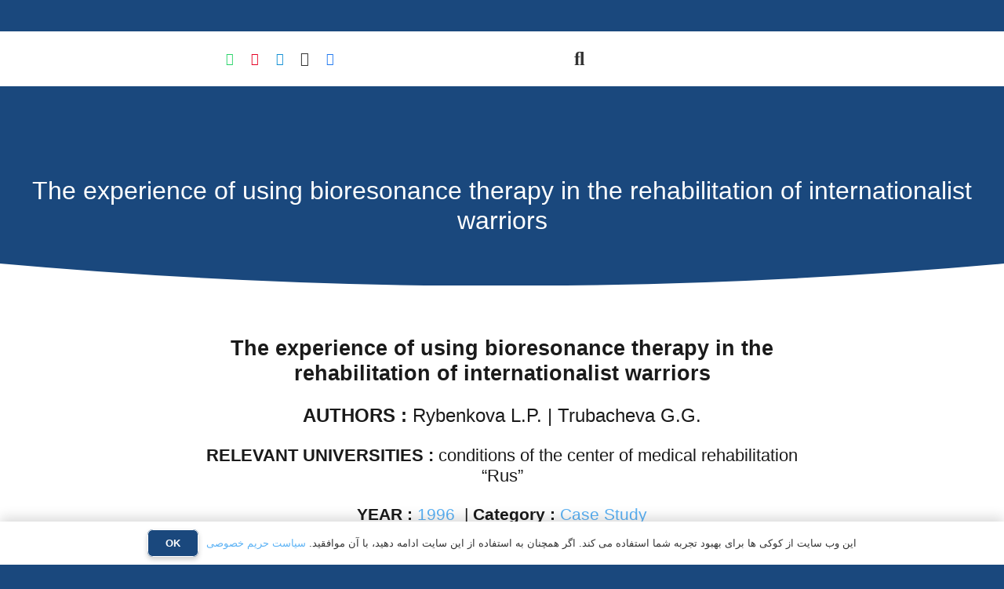

--- FILE ---
content_type: text/html; charset=UTF-8
request_url: http://bioresonancetoba.ir/1996067/
body_size: 50906
content:
<!DOCTYPE HTML>
<html dir="rtl" lang="fa-IR">
<head><meta charset="UTF-8"><script>if(navigator.userAgent.match(/MSIE|Internet Explorer/i)||navigator.userAgent.match(/Trident\/7\..*?rv:11/i)){var href=document.location.href;if(!href.match(/[?&]nowprocket/)){if(href.indexOf("?")==-1){if(href.indexOf("#")==-1){document.location.href=href+"?nowprocket=1"}else{document.location.href=href.replace("#","?nowprocket=1#")}}else{if(href.indexOf("#")==-1){document.location.href=href+"&nowprocket=1"}else{document.location.href=href.replace("#","&nowprocket=1#")}}}}</script><script>class RocketLazyLoadScripts{constructor(){this.v="1.2.3",this.triggerEvents=["keydown","mousedown","mousemove","touchmove","touchstart","touchend","wheel"],this.userEventHandler=this._triggerListener.bind(this),this.touchStartHandler=this._onTouchStart.bind(this),this.touchMoveHandler=this._onTouchMove.bind(this),this.touchEndHandler=this._onTouchEnd.bind(this),this.clickHandler=this._onClick.bind(this),this.interceptedClicks=[],window.addEventListener("pageshow",t=>{this.persisted=t.persisted}),window.addEventListener("DOMContentLoaded",()=>{this._preconnect3rdParties()}),this.delayedScripts={normal:[],async:[],defer:[]},this.trash=[],this.allJQueries=[]}_addUserInteractionListener(t){if(document.hidden){t._triggerListener();return}this.triggerEvents.forEach(e=>window.addEventListener(e,t.userEventHandler,{passive:!0})),window.addEventListener("touchstart",t.touchStartHandler,{passive:!0}),window.addEventListener("mousedown",t.touchStartHandler),document.addEventListener("visibilitychange",t.userEventHandler)}_removeUserInteractionListener(){this.triggerEvents.forEach(t=>window.removeEventListener(t,this.userEventHandler,{passive:!0})),document.removeEventListener("visibilitychange",this.userEventHandler)}_onTouchStart(t){"HTML"!==t.target.tagName&&(window.addEventListener("touchend",this.touchEndHandler),window.addEventListener("mouseup",this.touchEndHandler),window.addEventListener("touchmove",this.touchMoveHandler,{passive:!0}),window.addEventListener("mousemove",this.touchMoveHandler),t.target.addEventListener("click",this.clickHandler),this._renameDOMAttribute(t.target,"onclick","rocket-onclick"),this._pendingClickStarted())}_onTouchMove(t){window.removeEventListener("touchend",this.touchEndHandler),window.removeEventListener("mouseup",this.touchEndHandler),window.removeEventListener("touchmove",this.touchMoveHandler,{passive:!0}),window.removeEventListener("mousemove",this.touchMoveHandler),t.target.removeEventListener("click",this.clickHandler),this._renameDOMAttribute(t.target,"rocket-onclick","onclick"),this._pendingClickFinished()}_onTouchEnd(t){window.removeEventListener("touchend",this.touchEndHandler),window.removeEventListener("mouseup",this.touchEndHandler),window.removeEventListener("touchmove",this.touchMoveHandler,{passive:!0}),window.removeEventListener("mousemove",this.touchMoveHandler)}_onClick(t){t.target.removeEventListener("click",this.clickHandler),this._renameDOMAttribute(t.target,"rocket-onclick","onclick"),this.interceptedClicks.push(t),t.preventDefault(),t.stopPropagation(),t.stopImmediatePropagation(),this._pendingClickFinished()}_replayClicks(){window.removeEventListener("touchstart",this.touchStartHandler,{passive:!0}),window.removeEventListener("mousedown",this.touchStartHandler),this.interceptedClicks.forEach(t=>{t.target.dispatchEvent(new MouseEvent("click",{view:t.view,bubbles:!0,cancelable:!0}))})}_waitForPendingClicks(){return new Promise(t=>{this._isClickPending?this._pendingClickFinished=t:t()})}_pendingClickStarted(){this._isClickPending=!0}_pendingClickFinished(){this._isClickPending=!1}_renameDOMAttribute(t,e,r){t.hasAttribute&&t.hasAttribute(e)&&(event.target.setAttribute(r,event.target.getAttribute(e)),event.target.removeAttribute(e))}_triggerListener(){this._removeUserInteractionListener(this),"loading"===document.readyState?document.addEventListener("DOMContentLoaded",this._loadEverythingNow.bind(this)):this._loadEverythingNow()}_preconnect3rdParties(){let t=[];document.querySelectorAll("script[type=rocketlazyloadscript]").forEach(e=>{if(e.hasAttribute("src")){let r=new URL(e.src).origin;r!==location.origin&&t.push({src:r,crossOrigin:e.crossOrigin||"module"===e.getAttribute("data-rocket-type")})}}),t=[...new Map(t.map(t=>[JSON.stringify(t),t])).values()],this._batchInjectResourceHints(t,"preconnect")}async _loadEverythingNow(){this.lastBreath=Date.now(),this._delayEventListeners(this),this._delayJQueryReady(this),this._handleDocumentWrite(),this._registerAllDelayedScripts(),this._preloadAllScripts(),await this._loadScriptsFromList(this.delayedScripts.normal),await this._loadScriptsFromList(this.delayedScripts.defer),await this._loadScriptsFromList(this.delayedScripts.async);try{await this._triggerDOMContentLoaded(),await this._triggerWindowLoad()}catch(t){console.error(t)}window.dispatchEvent(new Event("rocket-allScriptsLoaded")),this._waitForPendingClicks().then(()=>{this._replayClicks()}),this._emptyTrash()}_registerAllDelayedScripts(){document.querySelectorAll("script[type=rocketlazyloadscript]").forEach(t=>{t.hasAttribute("data-rocket-src")?t.hasAttribute("async")&&!1!==t.async?this.delayedScripts.async.push(t):t.hasAttribute("defer")&&!1!==t.defer||"module"===t.getAttribute("data-rocket-type")?this.delayedScripts.defer.push(t):this.delayedScripts.normal.push(t):this.delayedScripts.normal.push(t)})}async _transformScript(t){return new Promise((await this._littleBreath(),navigator.userAgent.indexOf("Firefox/")>0||""===navigator.vendor)?e=>{let r=document.createElement("script");[...t.attributes].forEach(t=>{let e=t.nodeName;"type"!==e&&("data-rocket-type"===e&&(e="type"),"data-rocket-src"===e&&(e="src"),r.setAttribute(e,t.nodeValue))}),t.text&&(r.text=t.text),r.hasAttribute("src")?(r.addEventListener("load",e),r.addEventListener("error",e)):(r.text=t.text,e());try{t.parentNode.replaceChild(r,t)}catch(i){e()}}:async e=>{function r(){t.setAttribute("data-rocket-status","failed"),e()}try{let i=t.getAttribute("data-rocket-type"),n=t.getAttribute("data-rocket-src");t.text,i?(t.type=i,t.removeAttribute("data-rocket-type")):t.removeAttribute("type"),t.addEventListener("load",function r(){t.setAttribute("data-rocket-status","executed"),e()}),t.addEventListener("error",r),n?(t.removeAttribute("data-rocket-src"),t.src=n):t.src="data:text/javascript;base64,"+window.btoa(unescape(encodeURIComponent(t.text)))}catch(s){r()}})}async _loadScriptsFromList(t){let e=t.shift();return e&&e.isConnected?(await this._transformScript(e),this._loadScriptsFromList(t)):Promise.resolve()}_preloadAllScripts(){this._batchInjectResourceHints([...this.delayedScripts.normal,...this.delayedScripts.defer,...this.delayedScripts.async],"preload")}_batchInjectResourceHints(t,e){var r=document.createDocumentFragment();t.forEach(t=>{let i=t.getAttribute&&t.getAttribute("data-rocket-src")||t.src;if(i){let n=document.createElement("link");n.href=i,n.rel=e,"preconnect"!==e&&(n.as="script"),t.getAttribute&&"module"===t.getAttribute("data-rocket-type")&&(n.crossOrigin=!0),t.crossOrigin&&(n.crossOrigin=t.crossOrigin),t.integrity&&(n.integrity=t.integrity),r.appendChild(n),this.trash.push(n)}}),document.head.appendChild(r)}_delayEventListeners(t){let e={};function r(t,r){!function t(r){!e[r]&&(e[r]={originalFunctions:{add:r.addEventListener,remove:r.removeEventListener},eventsToRewrite:[]},r.addEventListener=function(){arguments[0]=i(arguments[0]),e[r].originalFunctions.add.apply(r,arguments)},r.removeEventListener=function(){arguments[0]=i(arguments[0]),e[r].originalFunctions.remove.apply(r,arguments)});function i(t){return e[r].eventsToRewrite.indexOf(t)>=0?"rocket-"+t:t}}(t),e[t].eventsToRewrite.push(r)}function i(t,e){let r=t[e];Object.defineProperty(t,e,{get:()=>r||function(){},set(i){t["rocket"+e]=r=i}})}r(document,"DOMContentLoaded"),r(window,"DOMContentLoaded"),r(window,"load"),r(window,"pageshow"),r(document,"readystatechange"),i(document,"onreadystatechange"),i(window,"onload"),i(window,"onpageshow")}_delayJQueryReady(t){let e;function r(r){if(r&&r.fn&&!t.allJQueries.includes(r)){r.fn.ready=r.fn.init.prototype.ready=function(e){return t.domReadyFired?e.bind(document)(r):document.addEventListener("rocket-DOMContentLoaded",()=>e.bind(document)(r)),r([])};let i=r.fn.on;r.fn.on=r.fn.init.prototype.on=function(){if(this[0]===window){function t(t){return t.split(" ").map(t=>"load"===t||0===t.indexOf("load.")?"rocket-jquery-load":t).join(" ")}"string"==typeof arguments[0]||arguments[0]instanceof String?arguments[0]=t(arguments[0]):"object"==typeof arguments[0]&&Object.keys(arguments[0]).forEach(e=>{let r=arguments[0][e];delete arguments[0][e],arguments[0][t(e)]=r})}return i.apply(this,arguments),this},t.allJQueries.push(r)}e=r}r(window.jQuery),Object.defineProperty(window,"jQuery",{get:()=>e,set(t){r(t)}})}async _triggerDOMContentLoaded(){this.domReadyFired=!0,await this._littleBreath(),document.dispatchEvent(new Event("rocket-DOMContentLoaded")),await this._littleBreath(),window.dispatchEvent(new Event("rocket-DOMContentLoaded")),await this._littleBreath(),document.dispatchEvent(new Event("rocket-readystatechange")),await this._littleBreath(),document.rocketonreadystatechange&&document.rocketonreadystatechange()}async _triggerWindowLoad(){await this._littleBreath(),window.dispatchEvent(new Event("rocket-load")),await this._littleBreath(),window.rocketonload&&window.rocketonload(),await this._littleBreath(),this.allJQueries.forEach(t=>t(window).trigger("rocket-jquery-load")),await this._littleBreath();let t=new Event("rocket-pageshow");t.persisted=this.persisted,window.dispatchEvent(t),await this._littleBreath(),window.rocketonpageshow&&window.rocketonpageshow({persisted:this.persisted})}_handleDocumentWrite(){let t=new Map;document.write=document.writeln=function(e){let r=document.currentScript;r||console.error("WPRocket unable to document.write this: "+e);let i=document.createRange(),n=r.parentElement,s=t.get(r);void 0===s&&(s=r.nextSibling,t.set(r,s));let a=document.createDocumentFragment();i.setStart(a,0),a.appendChild(i.createContextualFragment(e)),n.insertBefore(a,s)}}async _littleBreath(){Date.now()-this.lastBreath>45&&(await this._requestAnimFrame(),this.lastBreath=Date.now())}async _requestAnimFrame(){return document.hidden?new Promise(t=>setTimeout(t)):new Promise(t=>requestAnimationFrame(t))}_emptyTrash(){this.trash.forEach(t=>t.remove())}static run(){let t=new RocketLazyLoadScripts;t._addUserInteractionListener(t)}}RocketLazyLoadScripts.run();</script>
	
	<title>The experience of using bioresonance therapy in the rehabilitation of internationalist warriors &#8211; مرکز بیورزونانس طوبی</title>
<meta name='robots' content='max-image-preview:large' />
<link rel='dns-prefetch' href='//maps.googleapis.com' />
<link rel='dns-prefetch' href='//www.googletagmanager.com' />

<link rel="alternate" type="application/rss+xml" title="مرکز بیورزونانس طوبی &raquo; خوراک" href="https://bioresonancetoba.ir/feed/" />
<link rel="alternate" type="application/rss+xml" title="مرکز بیورزونانس طوبی &raquo; خوراک دیدگاه‌ها" href="https://bioresonancetoba.ir/comments/feed/" />
<link rel="alternate" type="application/rss+xml" title="مرکز بیورزونانس طوبی &raquo; The experience of using bioresonance therapy in the rehabilitation of internationalist warriors خوراک دیدگاه‌ها" href="https://bioresonancetoba.ir/1996067/feed/" />
<link rel="alternate" title="oEmbed (JSON)" type="application/json+oembed" href="https://bioresonancetoba.ir/wp-json/oembed/1.0/embed?url=https%3A%2F%2Fbioresonancetoba.ir%2F1996067%2F&#038;lang=fa" />
<link rel="alternate" title="oEmbed (XML)" type="text/xml+oembed" href="https://bioresonancetoba.ir/wp-json/oembed/1.0/embed?url=https%3A%2F%2Fbioresonancetoba.ir%2F1996067%2F&#038;format=xml&#038;lang=fa" />
<link rel="alternate" type="application/rss+xml" title="مرکز بیورزونانس طوبی &raquo; داستان ها خوراک" href="https://bioresonancetoba.ir/web-stories/feed/"><meta name="viewport" content="width=device-width, initial-scale=1">
<meta name="SKYPE_TOOLBAR" content="SKYPE_TOOLBAR_PARSER_COMPATIBLE">
<meta name="theme-color" content="#f5f5f5">
<meta property="og:title" content="The experience of using bioresonance therapy in the rehabilitation of internationalist warriors &#8211; مرکز بیورزونانس طوبی">
<meta property="og:url" content="http://bioresonancetoba.ir/1996067/">
<meta property="og:locale" content="fa_IR">
<meta property="og:site_name" content="مرکز بیورزونانس طوبی">
<meta property="og:type" content="article">
<style id='wp-img-auto-sizes-contain-inline-css'>
img:is([sizes=auto i],[sizes^="auto," i]){contain-intrinsic-size:3000px 1500px}
/*# sourceURL=wp-img-auto-sizes-contain-inline-css */
</style>
<link data-minify="1" rel='stylesheet' id='local-iran-fonts-revslider-css' href='https://bioresonancetoba.ir/wp-content/cache/min/1/wp-content/plugins/revslider/revslider-fonts/fonts.css?ver=1768599133' media='all' />
<link data-minify="1" rel='stylesheet' id='formidable-css' href='https://bioresonancetoba.ir/wp-content/cache/background-css/bioresonancetoba.ir/wp-content/cache/min/1/wp-content/plugins/formidable/css/formidableforms.css?ver=1768599133&wpr_t=1768726933' media='all' />
<link data-minify="1" rel='stylesheet' id='dashicons-css' href='https://bioresonancetoba.ir/wp-content/cache/min/1/wp-includes/css/dashicons.min.css?ver=1768599133' media='all' />
<link data-minify="1" rel='stylesheet' id='post-views-counter-frontend-css' href='https://bioresonancetoba.ir/wp-content/cache/min/1/wp-content/plugins/post-views-counter/css/frontend.css?ver=1768599133' media='all' />
<style id='wp-emoji-styles-inline-css'>

	img.wp-smiley, img.emoji {
		display: inline !important;
		border: none !important;
		box-shadow: none !important;
		height: 1em !important;
		width: 1em !important;
		margin: 0 0.07em !important;
		vertical-align: -0.1em !important;
		background: none !important;
		padding: 0 !important;
	}
/*# sourceURL=wp-emoji-styles-inline-css */
</style>
<style id='classic-theme-styles-inline-css'>
/*! This file is auto-generated */
.wp-block-button__link{color:#fff;background-color:#32373c;border-radius:9999px;box-shadow:none;text-decoration:none;padding:calc(.667em + 2px) calc(1.333em + 2px);font-size:1.125em}.wp-block-file__button{background:#32373c;color:#fff;text-decoration:none}
/*# sourceURL=/wp-includes/css/classic-themes.min.css */
</style>
<link data-minify="1" rel='stylesheet' id='contact-form-7-css' href='https://bioresonancetoba.ir/wp-content/cache/min/1/wp-content/plugins/contact-form-7/includes/css/styles.css?ver=1768599133' media='all' />
<link data-minify="1" rel='stylesheet' id='contact-form-7-rtl-css' href='https://bioresonancetoba.ir/wp-content/cache/min/1/wp-content/plugins/contact-form-7/includes/css/styles-rtl.css?ver=1768599133' media='all' />
<link data-minify="1" rel='stylesheet' id='vazir-font-css-style-css' href='https://bioresonancetoba.ir/wp-content/cache/min/1/wp-content/plugins/vazir-font/asset/css/vazir-font.css?ver=1768599133' media='all' />
<link data-minify="1" rel='stylesheet' id='wpbforwpbakery-main-css' href='https://bioresonancetoba.ir/wp-content/cache/min/1/wp-content/plugins/wc-builder-pro/assets/css/main.css?ver=1768599133' media='all' />
<style id='wpbforwpbakery-main-inline-css'>

   			.wpbforwpbakerypro_archive .vc_row.wpb_row.vc_row-fluid,
   			.wpbforwpbakery-single-product .vc_row.wpb_row.vc_row-fluid,
   			.wpbforwpbakerypro-page-template .vc_row.wpb_row.vc_row-fluid{
   				max-width: 1170;
   				margin: 0 auto;
   			}
   			.wpbforwpbakerypro_archive .vc_row.wpb_row.vc_row-fluid[data-vc-full-width='true'],
   			.wpbforwpbakery-single-product .vc_row.wpb_row.vc_row-fluid[data-vc-full-width='true'],
   			.wpbforwpbakerypro-page-template .vc_row.wpb_row.vc_row-fluid[data-vc-full-width='true']{
				max-width:100%;
   			}
   	   
/*# sourceURL=wpbforwpbakery-main-inline-css */
</style>
<style id='woocommerce-inline-inline-css'>
.woocommerce form .form-row .required { visibility: visible; }
/*# sourceURL=woocommerce-inline-inline-css */
</style>
<link data-minify="1" rel='stylesheet' id='wpsms-admin-bar-css' href='https://bioresonancetoba.ir/wp-content/cache/min/1/wp-content/plugins/wp-sms-ippanel/assets/css/admin-bar.css?ver=1768599133' media='all' />
<link data-minify="1" rel='stylesheet' id='wpsms-subscribe-css' href='https://bioresonancetoba.ir/wp-content/cache/min/1/wp-content/plugins/wp-sms-ippanel/assets/css/subscribe.css?ver=1768599133' media='all' />
<link rel='stylesheet' id='us-style-css' href='//bioresonancetoba.ir/wp-content/themes/Impreza/css/style.min.css?ver=8.2.1' media='all' />
<link rel='stylesheet' id='us-gravityforms-css' href='//bioresonancetoba.ir/wp-content/themes/Impreza/common/css/plugins/gravityforms.min.css?ver=8.2.1' media='all' />
<link rel='stylesheet' id='us-woocommerce-css' href='//bioresonancetoba.ir/wp-content/themes/Impreza/common/css/plugins/woocommerce.min.css?ver=8.2.1' media='all' />
<link rel='stylesheet' id='us-rtl-css' href='//bioresonancetoba.ir/wp-content/themes/Impreza/common/css/rtl.min.css?ver=8.2.1' media='all' />
<link rel='stylesheet' id='ubermenu-css' href='http://bioresonancetoba.ir/wp-content/plugins/ubermenu/pro/assets/css/ubermenu.min.css?ver=3.6' media='all' />
<link data-minify="1" rel='stylesheet' id='ubermenu-deepsky-css' href='https://bioresonancetoba.ir/wp-content/cache/min/1/wp-content/plugins/ubermenu/pro/assets/css/skins/deepsky.css?ver=1768599133' media='all' />
<link data-minify="1" rel='stylesheet' id='ubermenu-font-awesome-all-css' href='https://bioresonancetoba.ir/wp-content/cache/min/1/wp-content/plugins/ubermenu/assets/fontawesome/css/all.min.css?ver=1768599133' media='all' />
<link data-minify="1" rel='stylesheet' id='bsf-Defaults-css' href='https://bioresonancetoba.ir/wp-content/cache/min/1/wp-content/uploads/smile_fonts/Defaults/Defaults.css?ver=1768599133' media='all' />
<link rel='stylesheet' id='ultimate-vc-addons-style-css' href='http://bioresonancetoba.ir/wp-content/plugins/Ultimate_VC_Addons/assets/min-css/style-rtl.min.css?ver=3.19.10' media='all' />
<link rel='stylesheet' id='ultimate-vc-addons-headings-style-css' href='http://bioresonancetoba.ir/wp-content/plugins/Ultimate_VC_Addons/assets/min-css/headings-rtl.min.css?ver=3.19.10' media='all' />
<style id='rocket-lazyload-inline-css'>
.rll-youtube-player{position:relative;padding-bottom:56.23%;height:0;overflow:hidden;max-width:100%;}.rll-youtube-player:focus-within{outline: 2px solid currentColor;outline-offset: 5px;}.rll-youtube-player iframe{position:absolute;top:0;left:0;width:100%;height:100%;z-index:100;background:0 0}.rll-youtube-player img{bottom:0;display:block;left:0;margin:auto;max-width:100%;width:100%;position:absolute;right:0;top:0;border:none;height:auto;-webkit-transition:.4s all;-moz-transition:.4s all;transition:.4s all}.rll-youtube-player img:hover{-webkit-filter:brightness(75%)}.rll-youtube-player .play{height:100%;width:100%;left:0;top:0;position:absolute;background:var(--wpr-bg-3c31a049-84f6-49a2-abe1-d1f95cff0f63) no-repeat center;background-color: transparent !important;cursor:pointer;border:none;}.wp-embed-responsive .wp-has-aspect-ratio .rll-youtube-player{position:absolute;padding-bottom:0;width:100%;height:100%;top:0;bottom:0;left:0;right:0}
/*# sourceURL=rocket-lazyload-inline-css */
</style>
<script type="rocketlazyloadscript" data-rocket-src="http://bioresonancetoba.ir/wp-includes/js/jquery/jquery.min.js?ver=3.7.1" id="jquery-core-js"></script>
<script type="rocketlazyloadscript" data-rocket-src="http://bioresonancetoba.ir/wp-includes/js/jquery/jquery-migrate.min.js?ver=3.4.1" id="jquery-migrate-js"></script>
<script type="rocketlazyloadscript" data-rocket-src="http://bioresonancetoba.ir/wp-content/plugins/woocommerce/assets/js/jquery-blockui/jquery.blockUI.min.js?ver=2.7.0-wc.9.2.4" id="jquery-blockui-js" defer data-wp-strategy="defer"></script>
<script id="wc-add-to-cart-js-extra">
var wc_add_to_cart_params = {"ajax_url":"/wp-admin/admin-ajax.php","wc_ajax_url":"/?wc-ajax=%%endpoint%%","i18n_view_cart":"View cart","cart_url":"https://bioresonancetoba.ir/cart/","is_cart":"","cart_redirect_after_add":"no"};
//# sourceURL=wc-add-to-cart-js-extra
</script>
<script type="rocketlazyloadscript" data-rocket-src="http://bioresonancetoba.ir/wp-content/plugins/woocommerce/assets/js/frontend/add-to-cart.min.js?ver=9.2.4" id="wc-add-to-cart-js" defer data-wp-strategy="defer"></script>
<script type="rocketlazyloadscript" data-rocket-src="http://bioresonancetoba.ir/wp-content/plugins/woocommerce/assets/js/js-cookie/js.cookie.min.js?ver=2.1.4-wc.9.2.4" id="js-cookie-js" defer data-wp-strategy="defer"></script>
<script id="woocommerce-js-extra">
var woocommerce_params = {"ajax_url":"/wp-admin/admin-ajax.php","wc_ajax_url":"/?wc-ajax=%%endpoint%%"};
//# sourceURL=woocommerce-js-extra
</script>
<script type="rocketlazyloadscript" data-rocket-src="http://bioresonancetoba.ir/wp-content/plugins/woocommerce/assets/js/frontend/woocommerce.min.js?ver=9.2.4" id="woocommerce-js" defer data-wp-strategy="defer"></script>
<script id="ajax-script-js-extra">
var ajax_object = {"ajaxurl":"https://bioresonancetoba.ir/wp-json/wpsms/v1/newsletter","unknown_error":"Unknown Error! Check your connection and try again.","loading_text":"Loading...","subscribe_text":"Subscribe","activation_text":"Activation"};
//# sourceURL=ajax-script-js-extra
</script>
<script type="rocketlazyloadscript" data-minify="1" data-rocket-src="https://bioresonancetoba.ir/wp-content/cache/min/1/wp-content/plugins/wp-sms-ippanel/assets/js/script.js?ver=1768599133" id="ajax-script-js" defer></script>
<script type="rocketlazyloadscript" data-rocket-src="http://bioresonancetoba.ir/wp-content/plugins/Ultimate_VC_Addons/assets/min-js/ultimate-params.min.js?ver=3.19.10" id="ultimate-vc-addons-params-js" defer></script>
<script type="rocketlazyloadscript" data-rocket-src="http://bioresonancetoba.ir/wp-content/plugins/Ultimate_VC_Addons/assets/min-js/custom.min.js?ver=3.19.10" id="ultimate-vc-addons-custom-js" defer></script>
<script type="rocketlazyloadscript" data-rocket-src="http://bioresonancetoba.ir/wp-content/plugins/Ultimate_VC_Addons/assets/min-js/headings.min.js?ver=3.19.10" id="ultimate-vc-addons-headings-script-js" defer></script>
<link rel="https://api.w.org/" href="https://bioresonancetoba.ir/wp-json/" /><link rel="alternate" title="JSON" type="application/json" href="https://bioresonancetoba.ir/wp-json/wp/v2/posts/2712" /><link rel="EditURI" type="application/rsd+xml" title="RSD" href="https://bioresonancetoba.ir/xmlrpc.php?rsd" />
<meta name="generator" content="WordPress 6.9" />
<meta name="generator" content="WooCommerce 9.2.4" />
<link rel="canonical" href="https://bioresonancetoba.ir/1996067/" />
<link rel='shortlink' href='https://bioresonancetoba.ir/?p=2712' />
<meta name="cdp-version" content="1.5.0" /><style id="ubermenu-custom-generated-css">
/** Font Awesome 4 Compatibility **/
.fa{font-style:normal;font-variant:normal;font-weight:normal;font-family:FontAwesome;}

/** UberMenu Custom Menu Styles (Customizer) **/
/* main */
 .ubermenu-main { background:#1e73be; border:1px solid #999999; }
 .ubermenu.ubermenu-main { background:none; border:none; box-shadow:none; }
 .ubermenu.ubermenu-main .ubermenu-item-level-0 > .ubermenu-target { border:none; box-shadow:none; }
 .ubermenu.ubermenu-main .ubermenu-item-level-0:hover > .ubermenu-target, .ubermenu-main .ubermenu-item-level-0.ubermenu-active > .ubermenu-target { color:#ffffff; }
 .ubermenu-main .ubermenu-target > .ubermenu-target-description, .ubermenu-main .ubermenu-submenu .ubermenu-target > .ubermenu-target-description { color:#ffffff; }
 .ubermenu-main, .ubermenu-main .ubermenu-target, .ubermenu-main .ubermenu-nav .ubermenu-item-level-0 .ubermenu-target { font:20px; }


/* Status: Loaded from Transient */

</style>		<script type="rocketlazyloadscript">
			if ( ! /Android|webOS|iPhone|iPad|iPod|BlackBerry|IEMobile|Opera Mini/i.test( navigator.userAgent ) ) {
				var root = document.getElementsByTagName( 'html' )[ 0 ]
				root.className += " no-touch";
			}
		</script>
			<noscript><style>.woocommerce-product-gallery{ opacity: 1 !important; }</style></noscript>
	<meta name="generator" content="Powered by WPBakery Page Builder - drag and drop page builder for WordPress."/>
<meta name="generator" content="Powered by Slider Revolution 6.6.7 - responsive, Mobile-Friendly Slider Plugin for WordPress with comfortable drag and drop interface." />
<style class='wp-fonts-local'>
@font-face{font-family:Inter;font-style:normal;font-weight:300 900;font-display:fallback;src:url('http://bioresonancetoba.ir/wp-content/plugins/woocommerce/assets/fonts/Inter-VariableFont_slnt,wght.woff2') format('woff2');font-stretch:normal;}
@font-face{font-family:Cardo;font-style:normal;font-weight:400;font-display:fallback;src:url('http://bioresonancetoba.ir/wp-content/plugins/woocommerce/assets/fonts/cardo_normal_400.woff2') format('woff2');}
</style>
<link rel="icon" href="https://bioresonancetoba.ir/wp-content/uploads/2022/05/icon-nobg-min.png" sizes="32x32" />
<link rel="icon" href="https://bioresonancetoba.ir/wp-content/uploads/2022/05/icon-nobg-min.png" sizes="192x192" />
<link rel="apple-touch-icon" href="https://bioresonancetoba.ir/wp-content/uploads/2022/05/icon-nobg-min.png" />
<meta name="msapplication-TileImage" content="https://bioresonancetoba.ir/wp-content/uploads/2022/05/icon-nobg-min.png" />
<script type="rocketlazyloadscript">function setREVStartSize(e){
			//window.requestAnimationFrame(function() {
				window.RSIW = window.RSIW===undefined ? window.innerWidth : window.RSIW;
				window.RSIH = window.RSIH===undefined ? window.innerHeight : window.RSIH;
				try {
					var pw = document.getElementById(e.c).parentNode.offsetWidth,
						newh;
					pw = pw===0 || isNaN(pw) || (e.l=="fullwidth" || e.layout=="fullwidth") ? window.RSIW : pw;
					e.tabw = e.tabw===undefined ? 0 : parseInt(e.tabw);
					e.thumbw = e.thumbw===undefined ? 0 : parseInt(e.thumbw);
					e.tabh = e.tabh===undefined ? 0 : parseInt(e.tabh);
					e.thumbh = e.thumbh===undefined ? 0 : parseInt(e.thumbh);
					e.tabhide = e.tabhide===undefined ? 0 : parseInt(e.tabhide);
					e.thumbhide = e.thumbhide===undefined ? 0 : parseInt(e.thumbhide);
					e.mh = e.mh===undefined || e.mh=="" || e.mh==="auto" ? 0 : parseInt(e.mh,0);
					if(e.layout==="fullscreen" || e.l==="fullscreen")
						newh = Math.max(e.mh,window.RSIH);
					else{
						e.gw = Array.isArray(e.gw) ? e.gw : [e.gw];
						for (var i in e.rl) if (e.gw[i]===undefined || e.gw[i]===0) e.gw[i] = e.gw[i-1];
						e.gh = e.el===undefined || e.el==="" || (Array.isArray(e.el) && e.el.length==0)? e.gh : e.el;
						e.gh = Array.isArray(e.gh) ? e.gh : [e.gh];
						for (var i in e.rl) if (e.gh[i]===undefined || e.gh[i]===0) e.gh[i] = e.gh[i-1];
											
						var nl = new Array(e.rl.length),
							ix = 0,
							sl;
						e.tabw = e.tabhide>=pw ? 0 : e.tabw;
						e.thumbw = e.thumbhide>=pw ? 0 : e.thumbw;
						e.tabh = e.tabhide>=pw ? 0 : e.tabh;
						e.thumbh = e.thumbhide>=pw ? 0 : e.thumbh;
						for (var i in e.rl) nl[i] = e.rl[i]<window.RSIW ? 0 : e.rl[i];
						sl = nl[0];
						for (var i in nl) if (sl>nl[i] && nl[i]>0) { sl = nl[i]; ix=i;}
						var m = pw>(e.gw[ix]+e.tabw+e.thumbw) ? 1 : (pw-(e.tabw+e.thumbw)) / (e.gw[ix]);
						newh =  (e.gh[ix] * m) + (e.tabh + e.thumbh);
					}
					var el = document.getElementById(e.c);
					if (el!==null && el) el.style.height = newh+"px";
					el = document.getElementById(e.c+"_wrapper");
					if (el!==null && el) {
						el.style.height = newh+"px";
						el.style.display = "block";
					}
				} catch(e){
					console.log("Failure at Presize of Slider:" + e)
				}
			//});
		  };</script>
		<style id="wp-custom-css">
			.l-subheader-cell{
	display:block !important;
}
.at_bottom .l-subheader-h{
	display:block !important
}
.ubermenu-skin-vanilla {
    font-size: 16px !important;
    color: #888;
}		</style>
		<noscript><style> .wpb_animate_when_almost_visible { opacity: 1; }</style></noscript><noscript><style id="rocket-lazyload-nojs-css">.rll-youtube-player, [data-lazy-src]{display:none !important;}</style></noscript>		<style id="us-icon-fonts">@font-face{font-display:block;font-style:normal;font-family:"fontawesome";font-weight:900;src:url("//bioresonancetoba.ir/wp-content/themes/Impreza/fonts/fa-solid-900.woff2?ver=8.2.1") format("woff2"),url("//bioresonancetoba.ir/wp-content/themes/Impreza/fonts/fa-solid-900.woff?ver=8.2.1") format("woff")}.fas{font-family:"fontawesome";font-weight:900}@font-face{font-display:block;font-style:normal;font-family:"fontawesome";font-weight:400;src:url("//bioresonancetoba.ir/wp-content/themes/Impreza/fonts/fa-regular-400.woff2?ver=8.2.1") format("woff2"),url("//bioresonancetoba.ir/wp-content/themes/Impreza/fonts/fa-regular-400.woff?ver=8.2.1") format("woff")}.far{font-family:"fontawesome";font-weight:400}@font-face{font-display:block;font-style:normal;font-family:"fontawesome";font-weight:300;src:url("//bioresonancetoba.ir/wp-content/themes/Impreza/fonts/fa-light-300.woff2?ver=8.2.1") format("woff2"),url("//bioresonancetoba.ir/wp-content/themes/Impreza/fonts/fa-light-300.woff?ver=8.2.1") format("woff")}.fal{font-family:"fontawesome";font-weight:300}@font-face{font-display:block;font-style:normal;font-family:"Font Awesome 5 Duotone";font-weight:900;src:url("//bioresonancetoba.ir/wp-content/themes/Impreza/fonts/fa-duotone-900.woff2?ver=8.2.1") format("woff2"),url("//bioresonancetoba.ir/wp-content/themes/Impreza/fonts/fa-duotone-900.woff?ver=8.2.1") format("woff")}.fad{font-family:"Font Awesome 5 Duotone";font-weight:900}.fad{position:relative}.fad:before{position:absolute}.fad:after{opacity:0.4}@font-face{font-display:block;font-style:normal;font-family:"Font Awesome 5 Brands";font-weight:400;src:url("//bioresonancetoba.ir/wp-content/themes/Impreza/fonts/fa-brands-400.woff2?ver=8.2.1") format("woff2"),url("//bioresonancetoba.ir/wp-content/themes/Impreza/fonts/fa-brands-400.woff?ver=8.2.1") format("woff")}.fab{font-family:"Font Awesome 5 Brands";font-weight:400}@font-face{font-display:block;font-style:normal;font-family:"Material Icons";font-weight:400;src:url("//bioresonancetoba.ir/wp-content/themes/Impreza/fonts/material-icons.woff2?ver=8.2.1") format("woff2"),url("//bioresonancetoba.ir/wp-content/themes/Impreza/fonts/material-icons.woff?ver=8.2.1") format("woff")}.material-icons{font-family:"Material Icons";font-weight:400}</style>
				<style id="us-theme-options-css">:root{--color-header-middle-bg:#ffffff;--color-header-middle-bg-grad:#ffffff;--color-header-middle-text:#333;--color-header-middle-text-hover:#5bb2f5;--color-header-transparent-bg:transparent;--color-header-transparent-bg-grad:transparent;--color-header-transparent-text:#fff;--color-header-transparent-text-hover:#5bb2f5;--color-chrome-toolbar:#f5f5f5;--color-chrome-toolbar-grad:#f5f5f5;--color-header-top-bg:#f5f5f5;--color-header-top-bg-grad:linear-gradient(0deg,#f5f5f5,#fff);--color-header-top-text:#333;--color-header-top-text-hover:#5bb2f5;--color-header-top-transparent-bg:#5bb2f5;--color-header-top-transparent-bg-grad:#5bb2f5;--color-header-top-transparent-text:rgba(255,255,255,0.66);--color-header-top-transparent-text-hover:#5bb2f5;--color-content-bg:#fff;--color-content-bg-grad:#fff;--color-content-bg-alt:#1a487d;--color-content-bg-alt-grad:#1a487d;--color-content-border:#e8e8e8;--color-content-heading:#1a1a1a;--color-content-heading-grad:#1a1a1a;--color-content-text:#333;--color-content-link:#5bb2f5;--color-content-link-hover:#5bb2f5;--color-content-primary:#5bb2f5;--color-content-primary-grad:#5bb2f5;--color-content-secondary:#1a487d;--color-content-secondary-grad:#1a487d;--color-content-faded:#999;--color-content-overlay:rgba(0,0,0,0.75);--color-content-overlay-grad:rgba(0,0,0,0.75);--color-alt-content-bg:#f5f5f5;--color-alt-content-bg-grad:#f5f5f5;--color-alt-content-bg-alt:#fff;--color-alt-content-bg-alt-grad:#fff;--color-alt-content-border:#ddd;--color-alt-content-heading:#1a1a1a;--color-alt-content-heading-grad:#1a1a1a;--color-alt-content-text:#333;--color-alt-content-link:#5bb2f5;--color-alt-content-link-hover:#5bb2f5;--color-alt-content-primary:#5bb2f5;--color-alt-content-primary-grad:#5bb2f5;--color-alt-content-secondary:#1a487d;--color-alt-content-secondary-grad:#1a487d;--color-alt-content-faded:#999;--color-alt-content-overlay:#e95095;--color-alt-content-overlay-grad:linear-gradient(135deg,#e95095,rgba(233,80,149,0.75));--color-footer-bg:#222;--color-footer-bg-grad:#222;--color-footer-bg-alt:#1a1a1a;--color-footer-bg-alt-grad:#1a1a1a;--color-footer-border:#333;--color-footer-text:#999;--color-footer-link:#ccc;--color-footer-link-hover:#5bb2f5;--color-subfooter-bg:#1a1a1a;--color-subfooter-bg-grad:#1a1a1a;--color-subfooter-bg-alt:#222;--color-subfooter-bg-alt-grad:#222;--color-subfooter-border:#282828;--color-subfooter-text:#bbb;--color-subfooter-link:#fff;--color-subfooter-link-hover:#5bb2f5;--color-content-primary-faded:rgba(91,178,245,0.15);--box-shadow:0 5px 15px rgba(0,0,0,.15);--box-shadow-up:0 -5px 15px rgba(0,0,0,.15);--site-content-width:1140px}html,.l-header .widget,.menu-item-object-us_page_block{font-family:var(--font-body);font-weight:;font-size:16px;line-height:28px}h1{font-family:var(--font-h1);font-weight:400;font-size:3.0rem;line-height:1.2;letter-spacing:0;margin-bottom:1.5rem}h2{font-family:var(--font-h2);font-weight:400;font-size:2.0rem;line-height:1.2;letter-spacing:0;margin-bottom:1.5rem}h3{font-family:var(--font-h3);font-weight:400;font-size:1.7rem;line-height:1.2;letter-spacing:0;margin-bottom:1.5rem}.woocommerce-Reviews-title,.widgettitle,h4{font-family:var(--font-h4);font-weight:400;font-size:1.5rem;line-height:1.2;letter-spacing:0;margin-bottom:1.5rem}h5{font-family:var(--font-h5);font-weight:400;font-size:1.4rem;line-height:1.2;letter-spacing:0;margin-bottom:1.5rem}h6{font-family:var(--font-h6);font-weight:400;font-size:1.3rem;line-height:1.2;letter-spacing:0;margin-bottom:1.5rem}@media (max-width:767px){html{font-size:16px;line-height:28px}h1{font-size:3.0rem}h1.vc_custom_heading:not([class*="us_custom_"]){font-size:3.0rem!important}h2{font-size:2.0rem}h2.vc_custom_heading:not([class*="us_custom_"]){font-size:2.0rem!important}h3{font-size:1.7rem}h3.vc_custom_heading:not([class*="us_custom_"]){font-size:1.7rem!important}h4,.woocommerce-Reviews-title,.widgettitle{font-size:1.5rem}h4.vc_custom_heading:not([class*="us_custom_"]){font-size:1.5rem!important}h5{font-size:1.4rem}h5.vc_custom_heading:not([class*="us_custom_"]){font-size:1.4rem!important}h6{font-size:1.3rem}h6.vc_custom_heading:not([class*="us_custom_"]){font-size:1.3rem!important}}body{background:var(--color-content-bg-alt)}.l-canvas.type_boxed,.l-canvas.type_boxed .l-subheader,.l-canvas.type_boxed~.l-footer{max-width:1300px}.l-subheader-h,.l-section-h,.l-main .aligncenter,.w-tabs-section-content-h{max-width:1140px}.post-password-form{max-width:calc(1140px + 5rem)}@media screen and (max-width:1220px){.l-main .aligncenter{max-width:calc(100vw - 5rem)}}.wpb_text_column:not(:last-child){margin-bottom:1.5rem}@media (min-width:1281px){body.usb_preview .hide_on_default{opacity:0.25!important}body:not(.usb_preview) .hide_on_default{display:none!important}}@media (min-width:1025px) and (max-width:1280px){body.usb_preview .hide_on_laptops{opacity:0.25!important}body:not(.usb_preview) .hide_on_laptops{display:none!important}}@media (min-width:601px) and (max-width:1024px){body.usb_preview .hide_on_tablets{opacity:0.25!important}body:not(.usb_preview) .hide_on_tablets{display:none!important}}@media (max-width:600px){body.usb_preview .hide_on_mobiles{opacity:0.25!important}body:not(.usb_preview) .hide_on_mobiles{display:none!important}}@media (max-width:1280px){.g-cols.laptops-cols_1{grid-template-columns:100%}.g-cols.laptops-cols_2{grid-template-columns:repeat(2,1fr)}.g-cols.laptops-cols_3{grid-template-columns:repeat(3,1fr)}.g-cols.laptops-cols_4{grid-template-columns:repeat(4,1fr)}.g-cols.laptops-cols_5{grid-template-columns:repeat(5,1fr)}.g-cols.laptops-cols_6{grid-template-columns:repeat(6,1fr)}.g-cols.laptops-cols_1-2{grid-template-columns:1fr 2fr}.g-cols.laptops-cols_2-1{grid-template-columns:2fr 1fr}.g-cols.laptops-cols_2-3{grid-template-columns:2fr 3fr}.g-cols.laptops-cols_3-2{grid-template-columns:3fr 2fr}.g-cols.laptops-cols_1-3{grid-template-columns:1fr 3fr}.g-cols.laptops-cols_3-1{grid-template-columns:3fr 1fr}.g-cols.laptops-cols_1-4{grid-template-columns:1fr 4fr}.g-cols.laptops-cols_4-1{grid-template-columns:4fr 1fr}.g-cols.laptops-cols_1-5{grid-template-columns:1fr 5fr}.g-cols.laptops-cols_5-1{grid-template-columns:5fr 1fr}.g-cols.laptops-cols_1-2-1{grid-template-columns:1fr 2fr 1fr}}@media (max-width:1024px){.g-cols.tablets-cols_1{grid-template-columns:100%}.g-cols.tablets-cols_2{grid-template-columns:repeat(2,1fr)}.g-cols.tablets-cols_3{grid-template-columns:repeat(3,1fr)}.g-cols.tablets-cols_4{grid-template-columns:repeat(4,1fr)}.g-cols.tablets-cols_5{grid-template-columns:repeat(5,1fr)}.g-cols.tablets-cols_6{grid-template-columns:repeat(6,1fr)}.g-cols.tablets-cols_1-2{grid-template-columns:1fr 2fr}.g-cols.tablets-cols_2-1{grid-template-columns:2fr 1fr}.g-cols.tablets-cols_2-3{grid-template-columns:2fr 3fr}.g-cols.tablets-cols_3-2{grid-template-columns:3fr 2fr}.g-cols.tablets-cols_1-3{grid-template-columns:1fr 3fr}.g-cols.tablets-cols_3-1{grid-template-columns:3fr 1fr}.g-cols.tablets-cols_1-4{grid-template-columns:1fr 4fr}.g-cols.tablets-cols_4-1{grid-template-columns:4fr 1fr}.g-cols.tablets-cols_1-5{grid-template-columns:1fr 5fr}.g-cols.tablets-cols_5-1{grid-template-columns:5fr 1fr}.g-cols.tablets-cols_1-2-1{grid-template-columns:1fr 2fr 1fr}}@media (max-width:600px){.g-cols.mobiles-cols_1{grid-template-columns:100%}.g-cols.mobiles-cols_2{grid-template-columns:repeat(2,1fr)}.g-cols.mobiles-cols_3{grid-template-columns:repeat(3,1fr)}.g-cols.mobiles-cols_4{grid-template-columns:repeat(4,1fr)}.g-cols.mobiles-cols_5{grid-template-columns:repeat(5,1fr)}.g-cols.mobiles-cols_6{grid-template-columns:repeat(6,1fr)}.g-cols.mobiles-cols_1-2{grid-template-columns:1fr 2fr}.g-cols.mobiles-cols_2-1{grid-template-columns:2fr 1fr}.g-cols.mobiles-cols_2-3{grid-template-columns:2fr 3fr}.g-cols.mobiles-cols_3-2{grid-template-columns:3fr 2fr}.g-cols.mobiles-cols_1-3{grid-template-columns:1fr 3fr}.g-cols.mobiles-cols_3-1{grid-template-columns:3fr 1fr}.g-cols.mobiles-cols_1-4{grid-template-columns:1fr 4fr}.g-cols.mobiles-cols_4-1{grid-template-columns:4fr 1fr}.g-cols.mobiles-cols_1-5{grid-template-columns:1fr 5fr}.g-cols.mobiles-cols_5-1{grid-template-columns:5fr 1fr}.g-cols.mobiles-cols_1-2-1{grid-template-columns:1fr 2fr 1fr}.g-cols:not([style*="grid-gap"]){grid-gap:1.5rem}}@media (max-width:767px){.l-canvas{overflow:hidden}.g-cols.via_flex.reversed{flex-direction:column-reverse}.g-cols.via_grid.reversed>div:last-of-type{order:-1}.g-cols.via_flex>div:not([class*=" vc_col-"]){width:100%;margin:0 0 1.5rem}.g-cols.via_grid.tablets-cols_inherit.mobiles-cols_1{grid-template-columns:100%}.g-cols.via_flex.type_boxes>div,.g-cols.via_flex.reversed>div:first-child,.g-cols.via_flex:not(.reversed)>div:last-child,.g-cols.via_flex>div.has_bg_color{margin-bottom:0}.g-cols.via_flex.type_default>.wpb_column.stretched{margin-left:-1rem;margin-right:-1rem;width:auto}.g-cols.via_grid>.wpb_column.stretched,.g-cols.via_flex.type_boxes>.wpb_column.stretched{margin-left:-2.5rem;margin-right:-2.5rem;width:auto}.vc_column-inner.type_sticky>.wpb_wrapper,.vc_column_container.type_sticky>.vc_column-inner{top:0!important}}@media (min-width:768px){body:not(.rtl) .l-section.for_sidebar.at_left>div>.l-sidebar,.rtl .l-section.for_sidebar.at_right>div>.l-sidebar{order:-1}.vc_column_container.type_sticky>.vc_column-inner,.vc_column-inner.type_sticky>.wpb_wrapper{position:-webkit-sticky;position:sticky}.l-section.type_sticky{position:-webkit-sticky;position:sticky;top:0;z-index:11;transform:translateZ(0); transition:top 0.3s cubic-bezier(.78,.13,.15,.86) 0.1s}.admin-bar .l-section.type_sticky{top:32px}.l-section.type_sticky>.l-section-h{transition:padding-top 0.3s}.header_hor .l-header.pos_fixed:not(.down)~.l-main .l-section.type_sticky:not(:first-of-type){top:var(--header-sticky-height)}.admin-bar.header_hor .l-header.pos_fixed:not(.down)~.l-main .l-section.type_sticky:not(:first-of-type){top:calc( var(--header-sticky-height) + 32px )}.header_hor .l-header.pos_fixed.sticky:not(.down)~.l-main .l-section.type_sticky:first-of-type>.l-section-h{padding-top:var(--header-sticky-height)}}@media screen and (min-width:1220px){.g-cols.via_flex.type_default>.wpb_column.stretched:first-of-type{margin-left:calc( var(--site-content-width) / 2 + 1.5rem - 50vw)}.g-cols.via_flex.type_default>.wpb_column.stretched:last-of-type{margin-right:calc( var(--site-content-width) / 2 + 1.5rem - 50vw)}.g-cols.via_grid>.wpb_column.stretched:first-of-type,.g-cols.via_flex.type_boxes>.wpb_column.stretched:first-of-type{margin-left:calc( var(--site-content-width) / 2 - 50vw )}.g-cols.via_grid>.wpb_column.stretched:last-of-type,.g-cols.via_flex.type_boxes>.wpb_column.stretched:last-of-type{margin-right:calc( var(--site-content-width) / 2 - 50vw )}}@media (max-width:600px){.w-form-row.for_submit .w-btn{font-size:var(--btn-size-mobiles)!important}}a,button,input[type="submit"],.ui-slider-handle{outline:none!important}.w-header-show{background:}.no-touch .w-header-show:hover{background:var(--color-content-primary-grad)}button[type="submit"]:not(.w-btn),input[type="submit"]{font-family:var(--font-body);font-size:16px;line-height:1.2!important;font-weight:900;font-style:normal;text-transform:none;letter-spacing:0em;border-radius:0.6em;padding:0.7em 4.30em;box-shadow:0 0em 0em rgba(0,0,0,0.2);background:#1a487d;border-color:rgba(255,255,255,0.45);color:rgba(255,255,255,0.75)!important}button[type="submit"]:not(.w-btn):before,input[type="submit"]{border-width:2px}.no-touch button[type="submit"]:not(.w-btn):hover,.no-touch input[type="submit"]:hover{box-shadow:0 0.15em 0.3em rgba(0,0,0,0.2);background:#1a487d;border-color:#ffffff;color:#ffffff!important}.woocommerce .button.alt,.woocommerce .button.checkout,.woocommerce .button.add_to_cart_button,.us-nav-style_1>*,.navstyle_1>.owl-nav div,.us-btn-style_1{font-family:var(--font-body);font-size:16px;line-height:1.2!important;font-weight:900;font-style:normal;text-transform:none;letter-spacing:0em;border-radius:0.6em;padding:0.7em 4.30em;background:#1a487d;border-color:rgba(255,255,255,0.45);color:rgba(255,255,255,0.75)!important;box-shadow:0 0em 0em rgba(0,0,0,0.2)}.woocommerce .button.alt:before,.woocommerce .button.checkout:before,.woocommerce .button.add_to_cart_button:before,.us-nav-style_1>*:before,.navstyle_1>.owl-nav div:before,.us-btn-style_1:before{border-width:2px}.no-touch .woocommerce .button.alt:hover,.no-touch .woocommerce .button.checkout:hover,.no-touch .woocommerce .button.add_to_cart_button:hover,.us-nav-style_1>span.current,.no-touch .us-nav-style_1>a:hover,.no-touch .navstyle_1>.owl-nav div:hover,.no-touch .us-btn-style_1:hover{box-shadow:0 0.15em 0.3em rgba(0,0,0,0.2);background:#1a487d;border-color:#ffffff;color:#ffffff!important}.us-nav-style_1>*{min-width:calc(1.2em + 2 * 0.7em)}.woocommerce .button.add_to_cart_button,.us-btn-style_1{overflow:hidden;-webkit-transform:translateZ(0)}.no-touch .woocommerce .button.add_to_cart_button>*,.us-btn-style_1>*{position:relative;z-index:1}.no-touch .woocommerce .button.add_to_cart_button:hover,.no-touch .us-btn-style_1:hover{background:#1a487d}.no-touch .woocommerce .button.add_to_cart_button:after,.no-touch .us-btn-style_1:after{content:"";position:absolute;top:0;left:0;right:0;height:0;transition:height 0.3s;background:#1a487d}.no-touch .woocommerce .button.add_to_cart_button:hover:after,.no-touch .us-btn-style_1:hover:after{height:100%}.woocommerce .button,.woocommerce .actions .button,.us-nav-style_2>*,.navstyle_2>.owl-nav div,.us-btn-style_2{font-family:var(--font-body);font-size:16px;line-height:1.2!important;font-weight:700;font-style:normal;text-transform:none;letter-spacing:0em;border-radius:0.3em;padding:0.8em 1.8em;background:var(--color-content-border);border-color:transparent;color:var(--color-content-text)!important;box-shadow:0 0em 0em rgba(0,0,0,0.2)}.woocommerce .button:before,.woocommerce .actions .button:before,.us-nav-style_2>*:before,.navstyle_2>.owl-nav div:before,.us-btn-style_2:before{border-width:0px}.no-touch .woocommerce .button:hover,.no-touch .woocommerce .actions .button:hover,.us-nav-style_2>span.current,.no-touch .us-nav-style_2>a:hover,.no-touch .navstyle_2>.owl-nav div:hover,.no-touch .us-btn-style_2:hover{box-shadow:0 0em 0em rgba(0,0,0,0.2);background:var(--color-content-text);border-color:transparent;color:var(--color-content-bg)!important}.us-nav-style_2>*{min-width:calc(1.2em + 2 * 0.8em)}.us-nav-style_3>*,.navstyle_3>.owl-nav div,.us-btn-style_3{font-family:var(--font-body);font-size:1rem;line-height:1.23!important;font-weight:900;font-style:normal;text-transform:none;letter-spacing:0.06em;border-radius:1.6em;padding:0.7em 1.2em;background:#4a95cf;border-color:transparent;color:#ffffff!important;box-shadow:0 0em 0em #999999}.us-nav-style_3>*:before,.navstyle_3>.owl-nav div:before,.us-btn-style_3:before{border-width:1px}.us-nav-style_3>span.current,.no-touch .us-nav-style_3>a:hover,.no-touch .navstyle_3>.owl-nav div:hover,.no-touch .us-btn-style_3:hover{box-shadow:0 0.1em 0.2em #999999;background:#66ade3;border-color:transparent;color:#ffffff!important}.us-nav-style_3>*{min-width:calc(1.23em + 2 * 0.7em)}.us-btn-style_3{overflow:hidden;-webkit-transform:translateZ(0)}.us-btn-style_3>*{position:relative;z-index:1}.no-touch .us-btn-style_3:hover{background:#4a95cf}.no-touch .us-btn-style_3:after{content:"";position:absolute;top:0;left:0;right:0;height:0;transition:height 0.3s;background:#66ade3}.no-touch .us-btn-style_3:hover:after{height:100%}.us-nav-style_4>*,.navstyle_4>.owl-nav div,.us-btn-style_4{font-family:var(--font-body);font-size:1.1rem;line-height:1.13!important;font-weight:900;font-style:normal;text-transform:uppercase;letter-spacing:0em;border-radius:0.5em;padding:0.8em 1.8em;background:var(--color-content-secondary);border-color:#ffffff;color:#ffffff!important;box-shadow:0 0.25em 0.5em rgba(0,0,0,0.2)}.us-nav-style_4>*:before,.navstyle_4>.owl-nav div:before,.us-btn-style_4:before{border-width:0.5px}.us-nav-style_4>span.current,.no-touch .us-nav-style_4>a:hover,.no-touch .navstyle_4>.owl-nav div:hover,.no-touch .us-btn-style_4:hover{box-shadow:0 0.1em 0.2em rgba(0,0,0,0.45);background:#f5f5f5;border-color:var(--color-content-secondary);color:var(--color-content-secondary)!important}.us-nav-style_4>*{min-width:calc(1.13em + 2 * 0.8em)}.us-btn-style_4{overflow:hidden;-webkit-transform:translateZ(0)}.us-btn-style_4>*{position:relative;z-index:1}.no-touch .us-btn-style_4:hover{background:var(--color-content-secondary)}.no-touch .us-btn-style_4:after{content:"";position:absolute;top:0;left:0;right:0;height:0;transition:height 0.3s;background:#f5f5f5}.no-touch .us-btn-style_4:hover:after{height:100%}.us-nav-style_5>*,.navstyle_5>.owl-nav div,.us-btn-style_5{font-family:var(--font-body);font-size:1rem;line-height:1.2!important;font-weight:700;font-style:normal;text-transform:none;letter-spacing:0em;border-radius:4em;padding:0.7em 0.7em;background:#ffffff;border-color:var(--color-content-secondary);color:var(--color-content-secondary)!important;box-shadow:0 0em 0em rgba(0,0,0,0.2)}.us-nav-style_5>*:before,.navstyle_5>.owl-nav div:before,.us-btn-style_5:before{border-width:0px}.us-nav-style_5>span.current,.no-touch .us-nav-style_5>a:hover,.no-touch .navstyle_5>.owl-nav div:hover,.no-touch .us-btn-style_5:hover{box-shadow:0 0em 0em rgba(0,0,0,0.2);background:var(--color-content-secondary);border-color:#ffffff;color:#ffffff!important}.us-nav-style_5>*{min-width:calc(1.2em + 2 * 0.7em)}.us-btn-style_5{overflow:hidden;-webkit-transform:translateZ(0)}.us-btn-style_5>*{position:relative;z-index:1}.no-touch .us-btn-style_5:hover{background:#ffffff}.no-touch .us-btn-style_5:after{content:"";position:absolute;top:0;left:0;right:0;height:0;transition:height 0.3s;background:var(--color-content-secondary)}.no-touch .us-btn-style_5:hover:after{height:100%}.us-nav-style_6>*,.navstyle_6>.owl-nav div,.us-btn-style_6{font-family:var(--font-body);font-size:1rem;line-height:1.2!important;font-weight:900;font-style:normal;text-transform:uppercase;letter-spacing:0em;border-radius:0.3em;padding:2em 0.2em;background:#ffffff;border-color:var(--color-content-secondary);color:var(--color-content-secondary)!important;box-shadow:0 0.05em 0.1em rgba(0,0,0,0.2)}.us-nav-style_6>*:before,.navstyle_6>.owl-nav div:before,.us-btn-style_6:before{border-width:1px}.us-nav-style_6>span.current,.no-touch .us-nav-style_6>a:hover,.no-touch .navstyle_6>.owl-nav div:hover,.no-touch .us-btn-style_6:hover{box-shadow:0 0.1em 0.2em rgba(0,0,0,0.2);background:var(--color-content-secondary);border-color:#ffffff;color:#ffffff!important}.us-nav-style_6>*{min-width:calc(1.2em + 2 * 2em)}.us-btn-style_6{overflow:hidden;-webkit-transform:translateZ(0)}.us-btn-style_6>*{position:relative;z-index:1}.no-touch .us-btn-style_6:hover{background:#ffffff}.no-touch .us-btn-style_6:after{content:"";position:absolute;top:0;left:0;right:0;height:0;transition:height 0.3s;background:var(--color-content-secondary)}.no-touch .us-btn-style_6:hover:after{height:100%}.w-filter.state_desktop.style_drop_default .w-filter-item-title,.select2-selection,select,textarea,input:not([type="submit"]),.w-form-checkbox,.w-form-radio{font-size:1rem;font-weight:400;letter-spacing:0em;border-width:0px;border-radius:0rem;background:#ffffff;border-color:var(--color-content-border);color:var(--color-content-text);box-shadow:0px 1px 0px 0px rgba(0,0,0,0.08) inset}body .select2-dropdown{background:#ffffff;color:var(--color-content-text)}.w-filter.state_desktop.style_drop_default .w-filter-item-title,.select2-selection,select,input:not([type="submit"]){min-height:2.8rem;line-height:2.8rem;padding:0 0.8rem}select{height:2.8rem}textarea{padding:calc(2.8rem/2 + 0px - 0.7em) 0.8rem}.w-filter.state_desktop.style_drop_default .w-filter-item-title:focus,.select2-container--open .select2-selection,select:focus,textarea:focus,input:not([type="submit"]):focus,input:focus + .w-form-checkbox,input:focus + .w-form-radio{box-shadow:0px 1px 5px 0px #5bb2f5}.woocommerce-ordering:after,.woocommerce-select:after,.widget_product_search form:after,.w-filter-item[data-ui_type="dropdown"] .w-filter-item-values:after,.w-filter.state_desktop.style_drop_default .w-filter-item-title:after,.w-order-select:after,.select2-selection__arrow:after,.w-search-form-btn,.widget_search form:after,.w-form-row-field:after{font-size:1rem;margin:0 0.8rem;color:var(--color-content-text)}.w-form-row-field>i{font-size:1rem;top:calc(2.8rem/2);margin:0px;padding:0 0.8rem;color:var(--color-content-text)}.w-form-row.with_icon input,.w-form-row.with_icon textarea,.w-form-row.with_icon select{padding-right:calc(1.8em + 0.8rem)}.w-form-row.move_label .w-form-row-label{font-size:1rem;top:calc(2.8rem/2 + 0px - 0.7em);margin:0 0.8rem;background-color:#ffffff;color:var(--color-content-text)}.w-form-row.with_icon.move_label .w-form-row-label{margin-right:calc(1.6em + 0.8rem)}.color_alternate input:not([type="submit"]),.color_alternate textarea,.color_alternate select,.color_alternate .w-form-checkbox,.color_alternate .w-form-radio{border-color:var(--color-alt-content-border)}.color_footer-top input:not([type="submit"]),.color_footer-top textarea,.color_footer-top select,.color_footer-top .w-form-checkbox,.color_footer-top .w-form-radio{border-color:var(--color-subfooter-border)}.color_footer-bottom input:not([type="submit"]),.color_footer-bottom textarea,.color_footer-bottom select,.color_footer-bottom .w-form-checkbox,.color_footer-bottom .w-form-radio{border-color:var(--color-footer-border)}.color_alternate input:not([type="submit"]),.color_alternate textarea,.color_alternate select,.color_alternate .w-form-checkbox,.color_alternate .w-form-radio,.color_alternate .w-form-row-field>i,.color_alternate .w-form-row-field:after,.color_alternate .widget_search form:after,.color_footer-top input:not([type="submit"]),.color_footer-top textarea,.color_footer-top select,.color_footer-top .w-form-checkbox,.color_footer-top .w-form-radio,.color_footer-top .w-form-row-field>i,.color_footer-top .w-form-row-field:after,.color_footer-top .widget_search form:after,.color_footer-bottom input:not([type="submit"]),.color_footer-bottom textarea,.color_footer-bottom select,.color_footer-bottom .w-form-checkbox,.color_footer-bottom .w-form-radio,.color_footer-bottom .w-form-row-field>i,.color_footer-bottom .w-form-row-field:after,.color_footer-bottom .widget_search form:after{color:inherit}.style_phone6-1>*{background-image:var(--wpr-bg-075240c9-f985-4add-98b4-cb897954786d)}.style_phone6-2>*{background-image:var(--wpr-bg-530ee5b1-4021-4087-a9c0-865fd18fe520)}.style_phone6-3>*{background-image:var(--wpr-bg-89825a9e-2f68-4e4c-957e-fe65cf37eb79)}.style_phone6-4>*{background-image:var(--wpr-bg-09c5411f-b8b4-4608-8466-75531152c556)}.leaflet-default-icon-path{background-image:var(--wpr-bg-5dbf3327-0792-4507-8bc7-3eaea9b5184c)}.woocommerce-product-gallery--columns-4 li{width:25.000%}.woocommerce-product-gallery ol{margin:2px -2px 0}.woocommerce-product-gallery ol>li{padding:2px}.header_hor .w-nav.type_desktop .menu-item-1746 .w-nav-list.level_2{color:var(--color-header-middle-bg)}</style>
				<style id="us-header-css"> .l-subheader.at_top,.l-subheader.at_top .w-dropdown-list,.l-subheader.at_top .type_mobile .w-nav-list.level_1{background:#1a487d;color:#ffffff}.no-touch .l-subheader.at_top a:hover,.no-touch .l-header.bg_transparent .l-subheader.at_top .w-dropdown.opened a:hover{color:var(--color-header-top-text-hover)}.l-header.bg_transparent:not(.sticky) .l-subheader.at_top{background:var(--color-header-top-transparent-bg);color:var(--color-header-top-transparent-text)}.no-touch .l-header.bg_transparent:not(.sticky) .at_top .w-cart-link:hover,.no-touch .l-header.bg_transparent:not(.sticky) .at_top .w-text a:hover,.no-touch .l-header.bg_transparent:not(.sticky) .at_top .w-html a:hover,.no-touch .l-header.bg_transparent:not(.sticky) .at_top .w-nav>a:hover,.no-touch .l-header.bg_transparent:not(.sticky) .at_top .w-menu a:hover,.no-touch .l-header.bg_transparent:not(.sticky) .at_top .w-search>a:hover,.no-touch .l-header.bg_transparent:not(.sticky) .at_top .w-dropdown a:hover,.no-touch .l-header.bg_transparent:not(.sticky) .at_top .type_desktop .menu-item.level_1:hover>a{color:var(--color-header-top-transparent-text-hover)}.l-subheader.at_middle,.l-subheader.at_middle .w-dropdown-list,.l-subheader.at_middle .type_mobile .w-nav-list.level_1{background:var(--color-header-middle-bg);color:var(--color-header-middle-text)}.no-touch .l-subheader.at_middle a:hover,.no-touch .l-header.bg_transparent .l-subheader.at_middle .w-dropdown.opened a:hover{color:var(--color-header-middle-text-hover)}.l-header.bg_transparent:not(.sticky) .l-subheader.at_middle{background:var(--color-header-transparent-bg);color:var(--color-header-transparent-text)}.no-touch .l-header.bg_transparent:not(.sticky) .at_middle .w-cart-link:hover,.no-touch .l-header.bg_transparent:not(.sticky) .at_middle .w-text a:hover,.no-touch .l-header.bg_transparent:not(.sticky) .at_middle .w-html a:hover,.no-touch .l-header.bg_transparent:not(.sticky) .at_middle .w-nav>a:hover,.no-touch .l-header.bg_transparent:not(.sticky) .at_middle .w-menu a:hover,.no-touch .l-header.bg_transparent:not(.sticky) .at_middle .w-search>a:hover,.no-touch .l-header.bg_transparent:not(.sticky) .at_middle .w-dropdown a:hover,.no-touch .l-header.bg_transparent:not(.sticky) .at_middle .type_desktop .menu-item.level_1:hover>a{color:var(--color-header-transparent-text-hover)}.l-subheader.at_bottom,.l-subheader.at_bottom .w-dropdown-list,.l-subheader.at_bottom .type_mobile .w-nav-list.level_1{background:#1a487d;color:var(--color-header-middle-text)}.no-touch .l-subheader.at_bottom a:hover,.no-touch .l-header.bg_transparent .l-subheader.at_bottom .w-dropdown.opened a:hover{color:var(--color-header-middle-text-hover)}.l-header.bg_transparent:not(.sticky) .l-subheader.at_bottom{background:var(--color-header-transparent-bg);color:var(--color-header-transparent-text)}.no-touch .l-header.bg_transparent:not(.sticky) .at_bottom .w-cart-link:hover,.no-touch .l-header.bg_transparent:not(.sticky) .at_bottom .w-text a:hover,.no-touch .l-header.bg_transparent:not(.sticky) .at_bottom .w-html a:hover,.no-touch .l-header.bg_transparent:not(.sticky) .at_bottom .w-nav>a:hover,.no-touch .l-header.bg_transparent:not(.sticky) .at_bottom .w-menu a:hover,.no-touch .l-header.bg_transparent:not(.sticky) .at_bottom .w-search>a:hover,.no-touch .l-header.bg_transparent:not(.sticky) .at_bottom .w-dropdown a:hover,.no-touch .l-header.bg_transparent:not(.sticky) .at_bottom .type_desktop .menu-item.level_1:hover>a{color:var(--color-header-transparent-text-hover)}.header_ver .l-header{background:var(--color-header-middle-bg);color:var(--color-header-middle-text)}@media (min-width:1281px){.hidden_for_default{display:none!important}.l-header{position:relative;z-index:111;width:100%}.l-subheader{margin:0 auto}.l-subheader.width_full{padding-left:1.5rem;padding-right:1.5rem}.l-subheader-h{display:flex;align-items:center;position:relative;margin:0 auto;height:inherit}.w-header-show{display:none}.l-header.pos_fixed{position:fixed;left:0}.l-header.pos_fixed:not(.notransition) .l-subheader{transition-property:transform,background,box-shadow,line-height,height;transition-duration:0.3s;transition-timing-function:cubic-bezier(.78,.13,.15,.86)}.header_hor .l-header.sticky_auto_hide{transition:transform 0.3s cubic-bezier(.78,.13,.15,.86) 0.1s}.header_hor .l-header.sticky_auto_hide.down{transform:translateY(-110%)}.l-header.bg_transparent:not(.sticky) .l-subheader{box-shadow:none!important;background:none}.l-header.bg_transparent~.l-main .l-section.width_full.height_auto:first-of-type>.l-section-h{padding-top:0!important;padding-bottom:0!important}.l-header.pos_static.bg_transparent{position:absolute;left:0}.l-subheader.width_full .l-subheader-h{max-width:none!important}.l-header.shadow_thin .l-subheader.at_middle,.l-header.shadow_thin .l-subheader.at_bottom{box-shadow:0 1px 0 rgba(0,0,0,0.08)}.l-header.shadow_wide .l-subheader.at_middle,.l-header.shadow_wide .l-subheader.at_bottom{box-shadow:0 3px 5px -1px rgba(0,0,0,0.1),0 2px 1px -1px rgba(0,0,0,0.05)}.header_hor .l-subheader-cell>.w-cart{margin-left:0;margin-right:0}:root{--header-height:158px;--header-sticky-height:48px}.l-header:before{content:'158'}.l-header.sticky:before{content:'48'}.l-subheader.at_top{line-height:40px;height:40px}.l-header.sticky .l-subheader.at_top{line-height:0px;height:0px;overflow:hidden}.l-subheader.at_middle{line-height:70px;height:70px}.l-header.sticky .l-subheader.at_middle{line-height:0px;height:0px;overflow:hidden}.l-subheader.at_bottom{line-height:48px;height:48px}.l-header.sticky .l-subheader.at_bottom{line-height:48px;height:48px}.l-subheader.at_middle .l-subheader-cell.at_left,.l-subheader.at_middle .l-subheader-cell.at_right{display:flex;flex-basis:100px}.l-subheader.at_bottom .l-subheader-cell.at_left,.l-subheader.at_bottom .l-subheader-cell.at_right{display:flex;flex-basis:100px}.headerinpos_above .l-header.pos_fixed{overflow:hidden;transition:transform 0.3s;transform:translate3d(0,-100%,0)}.headerinpos_above .l-header.pos_fixed.sticky{overflow:visible;transform:none}.headerinpos_above .l-header.pos_fixed~.l-section>.l-section-h,.headerinpos_above .l-header.pos_fixed~.l-main .l-section:first-of-type>.l-section-h{padding-top:0!important}.headerinpos_below .l-header.pos_fixed:not(.sticky){position:absolute;top:100%}.headerinpos_below .l-header.pos_fixed~.l-main>.l-section:first-of-type>.l-section-h{padding-top:0!important}.headerinpos_below .l-header.pos_fixed~.l-main .l-section.full_height:nth-of-type(2){min-height:100vh}.headerinpos_below .l-header.pos_fixed~.l-main>.l-section:nth-of-type(2)>.l-section-h{padding-top:var(--header-height)}.headerinpos_bottom .l-header.pos_fixed:not(.sticky){position:absolute;top:100vh}.headerinpos_bottom .l-header.pos_fixed~.l-main>.l-section:first-of-type>.l-section-h{padding-top:0!important}.headerinpos_bottom .l-header.pos_fixed~.l-main>.l-section:first-of-type>.l-section-h{padding-bottom:var(--header-height)}.headerinpos_bottom .l-header.pos_fixed.bg_transparent~.l-main .l-section.valign_center:not(.height_auto):first-of-type>.l-section-h{top:calc( var(--header-height) / 2 )}.headerinpos_bottom .l-header.pos_fixed:not(.sticky) .w-cart-dropdown,.headerinpos_bottom .l-header.pos_fixed:not(.sticky) .w-nav.type_desktop .w-nav-list.level_2{bottom:100%;transform-origin:0 100%}.headerinpos_bottom .l-header.pos_fixed:not(.sticky) .w-nav.type_mobile.m_layout_dropdown .w-nav-list.level_1{top:auto;bottom:100%;box-shadow:var(--box-shadow-up)}.headerinpos_bottom .l-header.pos_fixed:not(.sticky) .w-nav.type_desktop .w-nav-list.level_3,.headerinpos_bottom .l-header.pos_fixed:not(.sticky) .w-nav.type_desktop .w-nav-list.level_4{top:auto;bottom:0;transform-origin:0 100%}.headerinpos_bottom .l-header.pos_fixed:not(.sticky) .w-dropdown-list{top:auto;bottom:-0.4em;padding-top:0.4em;padding-bottom:2.4em}.admin-bar .l-header.pos_static.bg_solid~.l-main .l-section.full_height:first-of-type{min-height:calc( 100vh - var(--header-height) - 32px )}.admin-bar .l-header.pos_fixed:not(.sticky_auto_hide)~.l-main .l-section.full_height:not(:first-of-type){min-height:calc( 100vh - var(--header-sticky-height) - 32px )}.admin-bar.headerinpos_below .l-header.pos_fixed~.l-main .l-section.full_height:nth-of-type(2){min-height:calc(100vh - 32px)}}@media (min-width:1025px) and (max-width:1280px){.hidden_for_default{display:none!important}.l-header{position:relative;z-index:111;width:100%}.l-subheader{margin:0 auto}.l-subheader.width_full{padding-left:1.5rem;padding-right:1.5rem}.l-subheader-h{display:flex;align-items:center;position:relative;margin:0 auto;height:inherit}.w-header-show{display:none}.l-header.pos_fixed{position:fixed;left:0}.l-header.pos_fixed:not(.notransition) .l-subheader{transition-property:transform,background,box-shadow,line-height,height;transition-duration:0.3s;transition-timing-function:cubic-bezier(.78,.13,.15,.86)}.header_hor .l-header.sticky_auto_hide{transition:transform 0.3s cubic-bezier(.78,.13,.15,.86) 0.1s}.header_hor .l-header.sticky_auto_hide.down{transform:translateY(-110%)}.l-header.bg_transparent:not(.sticky) .l-subheader{box-shadow:none!important;background:none}.l-header.bg_transparent~.l-main .l-section.width_full.height_auto:first-of-type>.l-section-h{padding-top:0!important;padding-bottom:0!important}.l-header.pos_static.bg_transparent{position:absolute;left:0}.l-subheader.width_full .l-subheader-h{max-width:none!important}.l-header.shadow_thin .l-subheader.at_middle,.l-header.shadow_thin .l-subheader.at_bottom{box-shadow:0 1px 0 rgba(0,0,0,0.08)}.l-header.shadow_wide .l-subheader.at_middle,.l-header.shadow_wide .l-subheader.at_bottom{box-shadow:0 3px 5px -1px rgba(0,0,0,0.1),0 2px 1px -1px rgba(0,0,0,0.05)}.header_hor .l-subheader-cell>.w-cart{margin-left:0;margin-right:0}:root{--header-height:160px;--header-sticky-height:50px}.l-header:before{content:'160'}.l-header.sticky:before{content:'50'}.l-subheader.at_top{line-height:40px;height:40px}.l-header.sticky .l-subheader.at_top{line-height:0px;height:0px;overflow:hidden}.l-subheader.at_middle{line-height:70px;height:70px}.l-header.sticky .l-subheader.at_middle{line-height:0px;height:0px;overflow:hidden}.l-subheader.at_bottom{line-height:50px;height:50px}.l-header.sticky .l-subheader.at_bottom{line-height:50px;height:50px}.headerinpos_above .l-header.pos_fixed{overflow:hidden;transition:transform 0.3s;transform:translate3d(0,-100%,0)}.headerinpos_above .l-header.pos_fixed.sticky{overflow:visible;transform:none}.headerinpos_above .l-header.pos_fixed~.l-section>.l-section-h,.headerinpos_above .l-header.pos_fixed~.l-main .l-section:first-of-type>.l-section-h{padding-top:0!important}.headerinpos_below .l-header.pos_fixed:not(.sticky){position:absolute;top:100%}.headerinpos_below .l-header.pos_fixed~.l-main>.l-section:first-of-type>.l-section-h{padding-top:0!important}.headerinpos_below .l-header.pos_fixed~.l-main .l-section.full_height:nth-of-type(2){min-height:100vh}.headerinpos_below .l-header.pos_fixed~.l-main>.l-section:nth-of-type(2)>.l-section-h{padding-top:var(--header-height)}.headerinpos_bottom .l-header.pos_fixed:not(.sticky){position:absolute;top:100vh}.headerinpos_bottom .l-header.pos_fixed~.l-main>.l-section:first-of-type>.l-section-h{padding-top:0!important}.headerinpos_bottom .l-header.pos_fixed~.l-main>.l-section:first-of-type>.l-section-h{padding-bottom:var(--header-height)}.headerinpos_bottom .l-header.pos_fixed.bg_transparent~.l-main .l-section.valign_center:not(.height_auto):first-of-type>.l-section-h{top:calc( var(--header-height) / 2 )}.headerinpos_bottom .l-header.pos_fixed:not(.sticky) .w-cart-dropdown,.headerinpos_bottom .l-header.pos_fixed:not(.sticky) .w-nav.type_desktop .w-nav-list.level_2{bottom:100%;transform-origin:0 100%}.headerinpos_bottom .l-header.pos_fixed:not(.sticky) .w-nav.type_mobile.m_layout_dropdown .w-nav-list.level_1{top:auto;bottom:100%;box-shadow:var(--box-shadow-up)}.headerinpos_bottom .l-header.pos_fixed:not(.sticky) .w-nav.type_desktop .w-nav-list.level_3,.headerinpos_bottom .l-header.pos_fixed:not(.sticky) .w-nav.type_desktop .w-nav-list.level_4{top:auto;bottom:0;transform-origin:0 100%}.headerinpos_bottom .l-header.pos_fixed:not(.sticky) .w-dropdown-list{top:auto;bottom:-0.4em;padding-top:0.4em;padding-bottom:2.4em}.admin-bar .l-header.pos_static.bg_solid~.l-main .l-section.full_height:first-of-type{min-height:calc( 100vh - var(--header-height) - 32px )}.admin-bar .l-header.pos_fixed:not(.sticky_auto_hide)~.l-main .l-section.full_height:not(:first-of-type){min-height:calc( 100vh - var(--header-sticky-height) - 32px )}.admin-bar.headerinpos_below .l-header.pos_fixed~.l-main .l-section.full_height:nth-of-type(2){min-height:calc(100vh - 32px)}}@media (min-width:601px) and (max-width:1024px){.hidden_for_default{display:none!important}.l-subheader.at_bottom{display:none}.l-header{position:relative;z-index:111;width:100%}.l-subheader{margin:0 auto}.l-subheader.width_full{padding-left:1.5rem;padding-right:1.5rem}.l-subheader-h{display:flex;align-items:center;position:relative;margin:0 auto;height:inherit}.w-header-show{display:none}.l-header.pos_fixed{position:fixed;left:0}.l-header.pos_fixed:not(.notransition) .l-subheader{transition-property:transform,background,box-shadow,line-height,height;transition-duration:0.3s;transition-timing-function:cubic-bezier(.78,.13,.15,.86)}.header_hor .l-header.sticky_auto_hide{transition:transform 0.3s cubic-bezier(.78,.13,.15,.86) 0.1s}.header_hor .l-header.sticky_auto_hide.down{transform:translateY(-110%)}.l-header.bg_transparent:not(.sticky) .l-subheader{box-shadow:none!important;background:none}.l-header.bg_transparent~.l-main .l-section.width_full.height_auto:first-of-type>.l-section-h{padding-top:0!important;padding-bottom:0!important}.l-header.pos_static.bg_transparent{position:absolute;left:0}.l-subheader.width_full .l-subheader-h{max-width:none!important}.l-header.shadow_thin .l-subheader.at_middle,.l-header.shadow_thin .l-subheader.at_bottom{box-shadow:0 1px 0 rgba(0,0,0,0.08)}.l-header.shadow_wide .l-subheader.at_middle,.l-header.shadow_wide .l-subheader.at_bottom{box-shadow:0 3px 5px -1px rgba(0,0,0,0.1),0 2px 1px -1px rgba(0,0,0,0.05)}.header_hor .l-subheader-cell>.w-cart{margin-left:0;margin-right:0}:root{--header-height:120px;--header-sticky-height:60px}.l-header:before{content:'120'}.l-header.sticky:before{content:'60'}.l-subheader.at_top{line-height:40px;height:40px}.l-header.sticky .l-subheader.at_top{line-height:0px;height:0px;overflow:hidden}.l-subheader.at_middle{line-height:80px;height:80px}.l-header.sticky .l-subheader.at_middle{line-height:60px;height:60px}.l-subheader.at_bottom{line-height:55px;height:55px}.l-header.sticky .l-subheader.at_bottom{line-height:50px;height:50px}}@media (max-width:600px){.hidden_for_default{display:none!important}.l-subheader.at_bottom{display:none}.l-header{position:relative;z-index:111;width:100%}.l-subheader{margin:0 auto}.l-subheader.width_full{padding-left:1.5rem;padding-right:1.5rem}.l-subheader-h{display:flex;align-items:center;position:relative;margin:0 auto;height:inherit}.w-header-show{display:none}.l-header.pos_fixed{position:fixed;left:0}.l-header.pos_fixed:not(.notransition) .l-subheader{transition-property:transform,background,box-shadow,line-height,height;transition-duration:0.3s;transition-timing-function:cubic-bezier(.78,.13,.15,.86)}.header_hor .l-header.sticky_auto_hide{transition:transform 0.3s cubic-bezier(.78,.13,.15,.86) 0.1s}.header_hor .l-header.sticky_auto_hide.down{transform:translateY(-110%)}.l-header.bg_transparent:not(.sticky) .l-subheader{box-shadow:none!important;background:none}.l-header.bg_transparent~.l-main .l-section.width_full.height_auto:first-of-type>.l-section-h{padding-top:0!important;padding-bottom:0!important}.l-header.pos_static.bg_transparent{position:absolute;left:0}.l-subheader.width_full .l-subheader-h{max-width:none!important}.l-header.shadow_thin .l-subheader.at_middle,.l-header.shadow_thin .l-subheader.at_bottom{box-shadow:0 1px 0 rgba(0,0,0,0.08)}.l-header.shadow_wide .l-subheader.at_middle,.l-header.shadow_wide .l-subheader.at_bottom{box-shadow:0 3px 5px -1px rgba(0,0,0,0.1),0 2px 1px -1px rgba(0,0,0,0.05)}.header_hor .l-subheader-cell>.w-cart{margin-left:0;margin-right:0}:root{--header-height:111px;--header-sticky-height:50px}.l-header:before{content:'111'}.l-header.sticky:before{content:'50'}.l-subheader.at_top{line-height:40px;height:40px}.l-header.sticky .l-subheader.at_top{line-height:0px;height:0px;overflow:hidden}.l-subheader.at_middle{line-height:71px;height:71px}.l-header.sticky .l-subheader.at_middle{line-height:50px;height:50px}.l-subheader.at_bottom{line-height:61px;height:61px}.l-header.sticky .l-subheader.at_bottom{line-height:0px;height:0px;overflow:hidden}.l-subheader.at_middle .l-subheader-cell.at_left,.l-subheader.at_middle .l-subheader-cell.at_right{display:flex;flex-basis:100px}.l-subheader.at_bottom .l-subheader-cell.at_left,.l-subheader.at_bottom .l-subheader-cell.at_right{display:flex;flex-basis:100px}}@media (min-width:1281px){.ush_image_1{height:70px!important}.l-header.sticky .ush_image_1{height:50px!important}}@media (min-width:1025px) and (max-width:1280px){.ush_image_1{height:70px!important}.l-header.sticky .ush_image_1{height:50px!important}}@media (min-width:601px) and (max-width:1024px){.ush_image_1{height:70px!important}.l-header.sticky .ush_image_1{height:60px!important}}@media (max-width:600px){.ush_image_1{height:58px!important}.l-header.sticky .ush_image_1{height:48px!important}}.header_hor .ush_menu_1.type_desktop .menu-item.level_1>a:not(.w-btn){padding-left:0px;padding-right:0px}.header_hor .ush_menu_1.type_desktop .menu-item.level_1>a.w-btn{margin-left:0px;margin-right:0px}.header_ver .ush_menu_1.type_desktop .menu-item.level_1>a:not(.w-btn){padding-top:0px;padding-bottom:0px}.header_ver .ush_menu_1.type_desktop .menu-item.level_1>a.w-btn{margin-top:0px;margin-bottom:0px}.ush_menu_1.type_desktop .menu-item:not(.level_1){font-size:1rem}.ush_menu_1.type_desktop{position:relative}.ush_menu_1.type_mobile .w-nav-anchor.level_1,.ush_menu_1.type_mobile .w-nav-anchor.level_1 + .w-nav-arrow{font-size:1.1rem}.ush_menu_1.type_mobile .w-nav-anchor:not(.level_1),.ush_menu_1.type_mobile .w-nav-anchor:not(.level_1) + .w-nav-arrow{font-size:0.9rem}@media (min-width:1281px){.ush_menu_1 .w-nav-icon{font-size:36px}}@media (min-width:1025px) and (max-width:1280px){.ush_menu_1 .w-nav-icon{font-size:32px}}@media (min-width:601px) and (max-width:1024px){.ush_menu_1 .w-nav-icon{font-size:28px}}@media (max-width:600px){.ush_menu_1 .w-nav-icon{font-size:24px}}.ush_menu_1 .w-nav-icon>div{border-width:3px}@media screen and (max-width:899px){.w-nav.ush_menu_1>.w-nav-list.level_1{display:none}.ush_menu_1 .w-nav-control{display:block}}.ush_menu_1 .menu-item.level_1>a:not(.w-btn):focus,.no-touch .ush_menu_1 .menu-item.level_1.opened>a:not(.w-btn),.no-touch .ush_menu_1 .menu-item.level_1:hover>a:not(.w-btn){background:transparent;color:var(--color-header-middle-text-hover)}.ush_menu_1 .menu-item.level_1.current-menu-item>a:not(.w-btn),.ush_menu_1 .menu-item.level_1.current-menu-ancestor>a:not(.w-btn),.ush_menu_1 .menu-item.level_1.current-page-ancestor>a:not(.w-btn){background:transparent;color:var(--color-header-middle-text-hover)}.l-header.bg_transparent:not(.sticky) .ush_menu_1.type_desktop .menu-item.level_1.current-menu-item>a:not(.w-btn),.l-header.bg_transparent:not(.sticky) .ush_menu_1.type_desktop .menu-item.level_1.current-menu-ancestor>a:not(.w-btn),.l-header.bg_transparent:not(.sticky) .ush_menu_1.type_desktop .menu-item.level_1.current-page-ancestor>a:not(.w-btn){background:transparent;color:var(--color-header-transparent-text-hover)}.ush_menu_1 .w-nav-list:not(.level_1){background:var(--color-header-middle-bg);color:var(--color-header-middle-text)}.no-touch .ush_menu_1 .menu-item:not(.level_1)>a:focus,.no-touch .ush_menu_1 .menu-item:not(.level_1):hover>a{background:transparent;color:var(--color-header-middle-text-hover)}.ush_menu_1 .menu-item:not(.level_1).current-menu-item>a,.ush_menu_1 .menu-item:not(.level_1).current-menu-ancestor>a,.ush_menu_1 .menu-item:not(.level_1).current-page-ancestor>a{background:transparent;color:var(--color-header-middle-text-hover)}.header_hor .ush_menu_2.type_desktop .menu-item.level_1>a:not(.w-btn){padding-left:50px;padding-right:50px}.header_hor .ush_menu_2.type_desktop .menu-item.level_1>a.w-btn{margin-left:50px;margin-right:50px}.header_ver .ush_menu_2.type_desktop .menu-item.level_1>a:not(.w-btn){padding-top:50px;padding-bottom:50px}.header_ver .ush_menu_2.type_desktop .menu-item.level_1>a.w-btn{margin-top:50px;margin-bottom:50px}.ush_menu_2.type_desktop .menu-item-has-children.level_1>a>.w-nav-arrow{display:inline-block}.ush_menu_2.type_desktop .menu-item:not(.level_1){font-size:1rem}.ush_menu_2.type_desktop{position:relative}.ush_menu_2.type_mobile .w-nav-anchor.level_1,.ush_menu_2.type_mobile .w-nav-anchor.level_1 + .w-nav-arrow{font-size:1.1rem}.ush_menu_2.type_mobile .w-nav-anchor:not(.level_1),.ush_menu_2.type_mobile .w-nav-anchor:not(.level_1) + .w-nav-arrow{font-size:0.9rem}@media (min-width:1281px){.ush_menu_2 .w-nav-icon{font-size:36px}}@media (min-width:1025px) and (max-width:1280px){.ush_menu_2 .w-nav-icon{font-size:32px}}@media (min-width:601px) and (max-width:1024px){.ush_menu_2 .w-nav-icon{font-size:28px}}@media (max-width:600px){.ush_menu_2 .w-nav-icon{font-size:24px}}.ush_menu_2 .w-nav-icon>div{border-width:3px}@media screen and (max-width:899px){.w-nav.ush_menu_2>.w-nav-list.level_1{display:none}.ush_menu_2 .w-nav-control{display:block}}.ush_menu_2 .menu-item.level_1>a:not(.w-btn):focus,.no-touch .ush_menu_2 .menu-item.level_1.opened>a:not(.w-btn),.no-touch .ush_menu_2 .menu-item.level_1:hover>a:not(.w-btn){background:transparent;color:var(--color-header-middle-text-hover)}.ush_menu_2 .menu-item.level_1.current-menu-item>a:not(.w-btn),.ush_menu_2 .menu-item.level_1.current-menu-ancestor>a:not(.w-btn),.ush_menu_2 .menu-item.level_1.current-page-ancestor>a:not(.w-btn){background:transparent;color:var(--color-header-middle-text-hover)}.l-header.bg_transparent:not(.sticky) .ush_menu_2.type_desktop .menu-item.level_1.current-menu-item>a:not(.w-btn),.l-header.bg_transparent:not(.sticky) .ush_menu_2.type_desktop .menu-item.level_1.current-menu-ancestor>a:not(.w-btn),.l-header.bg_transparent:not(.sticky) .ush_menu_2.type_desktop .menu-item.level_1.current-page-ancestor>a:not(.w-btn){background:transparent;color:var(--color-header-transparent-text-hover)}.ush_menu_2 .w-nav-list:not(.level_1){background:var(--color-header-middle-bg);color:var(--color-header-middle-text)}.no-touch .ush_menu_2 .menu-item:not(.level_1)>a:focus,.no-touch .ush_menu_2 .menu-item:not(.level_1):hover>a{background:transparent;color:var(--color-header-middle-text-hover)}.ush_menu_2 .menu-item:not(.level_1).current-menu-item>a,.ush_menu_2 .menu-item:not(.level_1).current-menu-ancestor>a,.ush_menu_2 .menu-item:not(.level_1).current-page-ancestor>a{background:transparent;color:var(--color-header-middle-text-hover)}.header_hor .ush_menu_3.type_desktop .menu-item.level_1>a:not(.w-btn){padding-left:20px;padding-right:20px}.header_hor .ush_menu_3.type_desktop .menu-item.level_1>a.w-btn{margin-left:20px;margin-right:20px}.header_ver .ush_menu_3.type_desktop .menu-item.level_1>a:not(.w-btn){padding-top:20px;padding-bottom:20px}.header_ver .ush_menu_3.type_desktop .menu-item.level_1>a.w-btn{margin-top:20px;margin-bottom:20px}.ush_menu_3.type_desktop .menu-item:not(.level_1){font-size:1rem}.ush_menu_3.type_mobile .w-nav-anchor.level_1,.ush_menu_3.type_mobile .w-nav-anchor.level_1 + .w-nav-arrow{font-size:1.1rem}.ush_menu_3.type_mobile .w-nav-anchor:not(.level_1),.ush_menu_3.type_mobile .w-nav-anchor:not(.level_1) + .w-nav-arrow{font-size:0.9rem}@media (min-width:1281px){.ush_menu_3 .w-nav-icon{font-size:36px}}@media (min-width:1025px) and (max-width:1280px){.ush_menu_3 .w-nav-icon{font-size:32px}}@media (min-width:601px) and (max-width:1024px){.ush_menu_3 .w-nav-icon{font-size:28px}}@media (max-width:600px){.ush_menu_3 .w-nav-icon{font-size:24px}}.ush_menu_3 .w-nav-icon>div{border-width:3px}@media screen and (max-width:299px){.w-nav.ush_menu_3>.w-nav-list.level_1{display:none}.ush_menu_3 .w-nav-control{display:block}}.ush_menu_3 .menu-item.level_1>a:not(.w-btn):focus,.no-touch .ush_menu_3 .menu-item.level_1.opened>a:not(.w-btn),.no-touch .ush_menu_3 .menu-item.level_1:hover>a:not(.w-btn){background:transparent;color:var(--color-header-middle-text-hover)}.ush_menu_3 .menu-item.level_1.current-menu-item>a:not(.w-btn),.ush_menu_3 .menu-item.level_1.current-menu-ancestor>a:not(.w-btn),.ush_menu_3 .menu-item.level_1.current-page-ancestor>a:not(.w-btn){background:transparent;color:var(--color-header-middle-text-hover)}.l-header.bg_transparent:not(.sticky) .ush_menu_3.type_desktop .menu-item.level_1.current-menu-item>a:not(.w-btn),.l-header.bg_transparent:not(.sticky) .ush_menu_3.type_desktop .menu-item.level_1.current-menu-ancestor>a:not(.w-btn),.l-header.bg_transparent:not(.sticky) .ush_menu_3.type_desktop .menu-item.level_1.current-page-ancestor>a:not(.w-btn){background:transparent;color:var(--color-header-transparent-text-hover)}.ush_menu_3 .w-nav-list:not(.level_1){background:var(--color-header-middle-bg);color:var(--color-header-middle-text)}.no-touch .ush_menu_3 .menu-item:not(.level_1)>a:focus,.no-touch .ush_menu_3 .menu-item:not(.level_1):hover>a{background:transparent;color:var(--color-header-middle-text-hover)}.ush_menu_3 .menu-item:not(.level_1).current-menu-item>a,.ush_menu_3 .menu-item:not(.level_1).current-menu-ancestor>a,.ush_menu_3 .menu-item:not(.level_1).current-page-ancestor>a{background:transparent;color:var(--color-header-middle-text-hover)}.ush_search_1.w-search input,.ush_search_1.w-search button{background:var(--color-alt-content-bg);color:var(--color-header-middle-text)}.ush_search_1 .w-search-form{background:var(--color-alt-content-bg);color:var(--color-header-middle-text)}@media (min-width:1281px){.ush_search_1.layout_simple{max-width:300px}.ush_search_1.layout_modern.active{width:300px}.ush_search_1{font-size:18px}}@media (min-width:1025px) and (max-width:1280px){.ush_search_1.layout_simple{max-width:250px}.ush_search_1.layout_modern.active{width:250px}.ush_search_1{font-size:24px}}@media (min-width:601px) and (max-width:1024px){.ush_search_1.layout_simple{max-width:200px}.ush_search_1.layout_modern.active{width:200px}.ush_search_1{font-size:22px}}@media (max-width:600px){.ush_search_1{font-size:20px}}.ush_socials_1 .w-socials-list{margin:-0em}.ush_socials_1 .w-socials-item{padding:0em}.ush_image_1{animation-name:afc!important}.ush_menu_1{width:100%!important;max-width:100%!important;min-width:100%!important;animation-name:afr!important}.ush_menu_3{animation-name:afl!important;animation-delay:0.5s!important}</style>
				<style id="us-custom-css">.full{width :1280px;height :1280px}.dir{direction :ltr}.dll{background-color:#1a487d;color:#fff;font-size:20px;padding:15px;border-radius:5px;text-align:center;margin-bottom :30px;box-shadow :0px 3px 5px 2px gray;transition :0.25s}.dll:hover{transform :scale(0.95);background-color:#235ea1}.dll>a{color:white}.dll>a:hover{color:white}.foot{box-shadow:inset 0px -2px 10px 0px #444}.shadow{transition :0.25s;padding :15px}.shadow:hover{box-shadow :0px 0px 2px 1px #666}.align input{direction:ltr!important;text-align:left!important}.align{direction:ltr!important;text-align:left!important}::-webkit-scrollbar{width:10px!important}::-webkit-scrollbar-track{background:#1A487D!important}::-webkit-scrollbar-thumb{background:#4A95CF}</style>
		<!-- Google Tag Manager -->
<script type="rocketlazyloadscript">
(function(w,d,s,l,i){w[l]=w[l]||[];w[l].push({'gtm.start':
new Date().getTime(),event:'gtm.js'});var f=d.getElementsByTagName(s)[0],
j=d.createElement(s),dl=l!='dataLayer'?'&l='+l:'';j.async=true;j.src=
'https://www.googletagmanager.com/gtm.js?id='+i+dl;f.parentNode.insertBefore(j,f);
})(window,document,'script','dataLayer','GTM-56CXGMK');
</script>
<!-- End Google Tag Manager -->
<style id="us-design-options-css">.us_custom_326450b0{color:#ffffff!important;text-align:center!important;background:#1a487d!important}.us_custom_2eba0295{padding-left:10px!important;padding-right:10px!important}.us_custom_2d5f0d9d{color:#ffffff!important;background:#1a487d!important;box-shadow:0 10px 10px 0 #6e6b6e!important}.us_custom_3d6bfe27{font-size:25px!important}.us_custom_4c2aa3dd{text-align:center!important;padding-top:10px!important;border-radius:50%!important}.us_custom_12829b65{animation-name:hfc!important}.us_custom_506ed2b6{color:#ffffff!important;background:#1a487d!important;box-shadow:0 -10px 10px- 0 #333333!important}.us_custom_eb849559{text-align:center!important}.us_custom_eaca26c6{animation-name:afc!important;animation-delay:250ms!important}@media (min-width:601px) and (max-width:1024px){.us_custom_c4937207{width:660%!important}.us_custom_fc168b02{padding-left:15px!important;padding-right:15px!important}.us_custom_506ed2b6{padding-top:20px!important}}@media (max-width:600px){.us_custom_2eba0295{font-size:20px!important}.us_custom_fc168b02{padding-left:15px!important;padding-right:15px!important}.us_custom_506ed2b6{padding-top:50px!important}}</style>    	    <link data-minify="1" rel="stylesheet" type="text/css" href="https://bioresonancetoba.ir/wp-content/cache/min/1/wp-content/themes/Impreza/persian-fonts/fonts.css?ver=1768599133" />
    <meta name="fontiran.com:license" content="JX6CF"/>
<link data-minify="1" rel='stylesheet' id='wc-blocks-style-rtl-css' href='https://bioresonancetoba.ir/wp-content/cache/min/1/wp-content/plugins/woocommerce/assets/client/blocks/wc-blocks-rtl.css?ver=1768599133' media='all' />
<style id='global-styles-inline-css'>
:root{--wp--preset--aspect-ratio--square: 1;--wp--preset--aspect-ratio--4-3: 4/3;--wp--preset--aspect-ratio--3-4: 3/4;--wp--preset--aspect-ratio--3-2: 3/2;--wp--preset--aspect-ratio--2-3: 2/3;--wp--preset--aspect-ratio--16-9: 16/9;--wp--preset--aspect-ratio--9-16: 9/16;--wp--preset--color--black: #000000;--wp--preset--color--cyan-bluish-gray: #abb8c3;--wp--preset--color--white: #ffffff;--wp--preset--color--pale-pink: #f78da7;--wp--preset--color--vivid-red: #cf2e2e;--wp--preset--color--luminous-vivid-orange: #ff6900;--wp--preset--color--luminous-vivid-amber: #fcb900;--wp--preset--color--light-green-cyan: #7bdcb5;--wp--preset--color--vivid-green-cyan: #00d084;--wp--preset--color--pale-cyan-blue: #8ed1fc;--wp--preset--color--vivid-cyan-blue: #0693e3;--wp--preset--color--vivid-purple: #9b51e0;--wp--preset--gradient--vivid-cyan-blue-to-vivid-purple: linear-gradient(135deg,rgb(6,147,227) 0%,rgb(155,81,224) 100%);--wp--preset--gradient--light-green-cyan-to-vivid-green-cyan: linear-gradient(135deg,rgb(122,220,180) 0%,rgb(0,208,130) 100%);--wp--preset--gradient--luminous-vivid-amber-to-luminous-vivid-orange: linear-gradient(135deg,rgb(252,185,0) 0%,rgb(255,105,0) 100%);--wp--preset--gradient--luminous-vivid-orange-to-vivid-red: linear-gradient(135deg,rgb(255,105,0) 0%,rgb(207,46,46) 100%);--wp--preset--gradient--very-light-gray-to-cyan-bluish-gray: linear-gradient(135deg,rgb(238,238,238) 0%,rgb(169,184,195) 100%);--wp--preset--gradient--cool-to-warm-spectrum: linear-gradient(135deg,rgb(74,234,220) 0%,rgb(151,120,209) 20%,rgb(207,42,186) 40%,rgb(238,44,130) 60%,rgb(251,105,98) 80%,rgb(254,248,76) 100%);--wp--preset--gradient--blush-light-purple: linear-gradient(135deg,rgb(255,206,236) 0%,rgb(152,150,240) 100%);--wp--preset--gradient--blush-bordeaux: linear-gradient(135deg,rgb(254,205,165) 0%,rgb(254,45,45) 50%,rgb(107,0,62) 100%);--wp--preset--gradient--luminous-dusk: linear-gradient(135deg,rgb(255,203,112) 0%,rgb(199,81,192) 50%,rgb(65,88,208) 100%);--wp--preset--gradient--pale-ocean: linear-gradient(135deg,rgb(255,245,203) 0%,rgb(182,227,212) 50%,rgb(51,167,181) 100%);--wp--preset--gradient--electric-grass: linear-gradient(135deg,rgb(202,248,128) 0%,rgb(113,206,126) 100%);--wp--preset--gradient--midnight: linear-gradient(135deg,rgb(2,3,129) 0%,rgb(40,116,252) 100%);--wp--preset--font-size--small: 13px;--wp--preset--font-size--medium: 20px;--wp--preset--font-size--large: 36px;--wp--preset--font-size--x-large: 42px;--wp--preset--font-family--inter: "Inter", sans-serif;--wp--preset--font-family--cardo: Cardo;--wp--preset--spacing--20: 0.44rem;--wp--preset--spacing--30: 0.67rem;--wp--preset--spacing--40: 1rem;--wp--preset--spacing--50: 1.5rem;--wp--preset--spacing--60: 2.25rem;--wp--preset--spacing--70: 3.38rem;--wp--preset--spacing--80: 5.06rem;--wp--preset--shadow--natural: 6px 6px 9px rgba(0, 0, 0, 0.2);--wp--preset--shadow--deep: 12px 12px 50px rgba(0, 0, 0, 0.4);--wp--preset--shadow--sharp: 6px 6px 0px rgba(0, 0, 0, 0.2);--wp--preset--shadow--outlined: 6px 6px 0px -3px rgb(255, 255, 255), 6px 6px rgb(0, 0, 0);--wp--preset--shadow--crisp: 6px 6px 0px rgb(0, 0, 0);}:where(.is-layout-flex){gap: 0.5em;}:where(.is-layout-grid){gap: 0.5em;}body .is-layout-flex{display: flex;}.is-layout-flex{flex-wrap: wrap;align-items: center;}.is-layout-flex > :is(*, div){margin: 0;}body .is-layout-grid{display: grid;}.is-layout-grid > :is(*, div){margin: 0;}:where(.wp-block-columns.is-layout-flex){gap: 2em;}:where(.wp-block-columns.is-layout-grid){gap: 2em;}:where(.wp-block-post-template.is-layout-flex){gap: 1.25em;}:where(.wp-block-post-template.is-layout-grid){gap: 1.25em;}.has-black-color{color: var(--wp--preset--color--black) !important;}.has-cyan-bluish-gray-color{color: var(--wp--preset--color--cyan-bluish-gray) !important;}.has-white-color{color: var(--wp--preset--color--white) !important;}.has-pale-pink-color{color: var(--wp--preset--color--pale-pink) !important;}.has-vivid-red-color{color: var(--wp--preset--color--vivid-red) !important;}.has-luminous-vivid-orange-color{color: var(--wp--preset--color--luminous-vivid-orange) !important;}.has-luminous-vivid-amber-color{color: var(--wp--preset--color--luminous-vivid-amber) !important;}.has-light-green-cyan-color{color: var(--wp--preset--color--light-green-cyan) !important;}.has-vivid-green-cyan-color{color: var(--wp--preset--color--vivid-green-cyan) !important;}.has-pale-cyan-blue-color{color: var(--wp--preset--color--pale-cyan-blue) !important;}.has-vivid-cyan-blue-color{color: var(--wp--preset--color--vivid-cyan-blue) !important;}.has-vivid-purple-color{color: var(--wp--preset--color--vivid-purple) !important;}.has-black-background-color{background-color: var(--wp--preset--color--black) !important;}.has-cyan-bluish-gray-background-color{background-color: var(--wp--preset--color--cyan-bluish-gray) !important;}.has-white-background-color{background-color: var(--wp--preset--color--white) !important;}.has-pale-pink-background-color{background-color: var(--wp--preset--color--pale-pink) !important;}.has-vivid-red-background-color{background-color: var(--wp--preset--color--vivid-red) !important;}.has-luminous-vivid-orange-background-color{background-color: var(--wp--preset--color--luminous-vivid-orange) !important;}.has-luminous-vivid-amber-background-color{background-color: var(--wp--preset--color--luminous-vivid-amber) !important;}.has-light-green-cyan-background-color{background-color: var(--wp--preset--color--light-green-cyan) !important;}.has-vivid-green-cyan-background-color{background-color: var(--wp--preset--color--vivid-green-cyan) !important;}.has-pale-cyan-blue-background-color{background-color: var(--wp--preset--color--pale-cyan-blue) !important;}.has-vivid-cyan-blue-background-color{background-color: var(--wp--preset--color--vivid-cyan-blue) !important;}.has-vivid-purple-background-color{background-color: var(--wp--preset--color--vivid-purple) !important;}.has-black-border-color{border-color: var(--wp--preset--color--black) !important;}.has-cyan-bluish-gray-border-color{border-color: var(--wp--preset--color--cyan-bluish-gray) !important;}.has-white-border-color{border-color: var(--wp--preset--color--white) !important;}.has-pale-pink-border-color{border-color: var(--wp--preset--color--pale-pink) !important;}.has-vivid-red-border-color{border-color: var(--wp--preset--color--vivid-red) !important;}.has-luminous-vivid-orange-border-color{border-color: var(--wp--preset--color--luminous-vivid-orange) !important;}.has-luminous-vivid-amber-border-color{border-color: var(--wp--preset--color--luminous-vivid-amber) !important;}.has-light-green-cyan-border-color{border-color: var(--wp--preset--color--light-green-cyan) !important;}.has-vivid-green-cyan-border-color{border-color: var(--wp--preset--color--vivid-green-cyan) !important;}.has-pale-cyan-blue-border-color{border-color: var(--wp--preset--color--pale-cyan-blue) !important;}.has-vivid-cyan-blue-border-color{border-color: var(--wp--preset--color--vivid-cyan-blue) !important;}.has-vivid-purple-border-color{border-color: var(--wp--preset--color--vivid-purple) !important;}.has-vivid-cyan-blue-to-vivid-purple-gradient-background{background: var(--wp--preset--gradient--vivid-cyan-blue-to-vivid-purple) !important;}.has-light-green-cyan-to-vivid-green-cyan-gradient-background{background: var(--wp--preset--gradient--light-green-cyan-to-vivid-green-cyan) !important;}.has-luminous-vivid-amber-to-luminous-vivid-orange-gradient-background{background: var(--wp--preset--gradient--luminous-vivid-amber-to-luminous-vivid-orange) !important;}.has-luminous-vivid-orange-to-vivid-red-gradient-background{background: var(--wp--preset--gradient--luminous-vivid-orange-to-vivid-red) !important;}.has-very-light-gray-to-cyan-bluish-gray-gradient-background{background: var(--wp--preset--gradient--very-light-gray-to-cyan-bluish-gray) !important;}.has-cool-to-warm-spectrum-gradient-background{background: var(--wp--preset--gradient--cool-to-warm-spectrum) !important;}.has-blush-light-purple-gradient-background{background: var(--wp--preset--gradient--blush-light-purple) !important;}.has-blush-bordeaux-gradient-background{background: var(--wp--preset--gradient--blush-bordeaux) !important;}.has-luminous-dusk-gradient-background{background: var(--wp--preset--gradient--luminous-dusk) !important;}.has-pale-ocean-gradient-background{background: var(--wp--preset--gradient--pale-ocean) !important;}.has-electric-grass-gradient-background{background: var(--wp--preset--gradient--electric-grass) !important;}.has-midnight-gradient-background{background: var(--wp--preset--gradient--midnight) !important;}.has-small-font-size{font-size: var(--wp--preset--font-size--small) !important;}.has-medium-font-size{font-size: var(--wp--preset--font-size--medium) !important;}.has-large-font-size{font-size: var(--wp--preset--font-size--large) !important;}.has-x-large-font-size{font-size: var(--wp--preset--font-size--x-large) !important;}
/*# sourceURL=global-styles-inline-css */
</style>
<link data-minify="1" rel='stylesheet' id='js_composer_front-css' href='https://bioresonancetoba.ir/wp-content/cache/background-css/bioresonancetoba.ir/wp-content/cache/min/1/wp-content/plugins/js_composer/assets/css/js_composer.min.css?ver=1768599133&wpr_t=1768726933' media='all' />
<link data-minify="1" rel='stylesheet' id='rs-plugin-settings-css' href='https://bioresonancetoba.ir/wp-content/cache/background-css/bioresonancetoba.ir/wp-content/cache/min/1/wp-content/plugins/revslider/public/assets/css/rs6.css?ver=1768599133&wpr_t=1768726933' media='all' />
<style id='rs-plugin-settings-inline-css'>
#rs-demo-id {}
/*# sourceURL=rs-plugin-settings-inline-css */
</style>
<style id="wpr-lazyload-bg"></style><style id="wpr-lazyload-bg-exclusion"></style>
<noscript>
<style id="wpr-lazyload-bg-nostyle">:root{--wpr-bg-131d8de5-af20-4971-b361-d4737017751f: url('https://bioresonancetoba.ir/wp-content/plugins/formidable/images/ajax_loader.gif');}:root{--wpr-bg-c3fa03b1-f203-446c-9cd0-902097d3e0b5: url('https://bioresonancetoba.ir/wp-content/plugins/formidable/images/ajax_loader.gif');}:root{--wpr-bg-c6d0430e-7f24-4936-a4fd-7f5e5c85613c: url('../../../../../../../../../../../../plugins/js_composer/assets/images/icons/address-book.png');}:root{--wpr-bg-ca2fcc8b-ecd0-4ea0-9dbf-36dc13a26e07: url('../../../../../../../../../../../../plugins/js_composer/assets/images/icons/alarm-clock.png');}:root{--wpr-bg-9114d4cc-57a5-4f77-bf67-45ddbee34e37: url('../../../../../../../../../../../../plugins/js_composer/assets/images/icons/anchor.png');}:root{--wpr-bg-a8e8ee26-8002-490a-b514-3626ef51e4b8: url('../../../../../../../../../../../../plugins/js_composer/assets/images/icons/application-image.png');}:root{--wpr-bg-06a206c6-7df6-4c2d-9777-981895bbf706: url('../../../../../../../../../../../../plugins/js_composer/assets/images/icons/arrow.png');}:root{--wpr-bg-d1b0a914-e0e1-4abf-8a19-3050a26e5ecc: url('../../../../../../../../../../../../plugins/js_composer/assets/images/icons/asterisk.png');}:root{--wpr-bg-a10fe8c0-d643-4096-b4e1-aee5fbff8bd1: url('../../../../../../../../../../../../plugins/js_composer/assets/images/icons/auction-hammer.png');}:root{--wpr-bg-802559ac-8ccb-468c-81cd-52fb1872706a: url('../../../../../../../../../../../../plugins/js_composer/assets/images/icons/balloon.png');}:root{--wpr-bg-69cfbcee-6e68-42df-8ec2-b5d6ae74c3b1: url('../../../../../../../../../../../../plugins/js_composer/assets/images/icons/balloon-buzz.png');}:root{--wpr-bg-3ed59ddc-b795-4588-a21c-f008af15cc39: url('../../../../../../../../../../../../plugins/js_composer/assets/images/icons/balloon-facebook.png');}:root{--wpr-bg-3309a7de-a061-40ef-aa4c-9c2267f2fdcf: url('../../../../../../../../../../../../plugins/js_composer/assets/images/icons/balloon-twitter.png');}:root{--wpr-bg-14f195b9-7ec1-47b2-9d42-3b4ffcb402b3: url('../../../../../../../../../../../../plugins/js_composer/assets/images/icons/battery-full.png');}:root{--wpr-bg-4d1aed23-414f-4039-8a44-1a5f4c650973: url('../../../../../../../../../../../../plugins/js_composer/assets/images/icons/binocular.png');}:root{--wpr-bg-a4a8387e-b387-45c4-8b95-9e0dc6a691b7: url('../../../../../../../../../../../../plugins/js_composer/assets/images/icons/blue-document-excel.png');}:root{--wpr-bg-5f5122cb-6cc0-4009-bb8a-6b3d68e3c766: url('../../../../../../../../../../../../plugins/js_composer/assets/images/icons/blue-document-image.png');}:root{--wpr-bg-ddecbb84-135d-4cc6-9561-23d28e7ef409: url('../../../../../../../../../../../../plugins/js_composer/assets/images/icons/blue-document-music.png');}:root{--wpr-bg-69b6bd34-8da0-4426-96a9-b3ea39da2f9a: url('../../../../../../../../../../../../plugins/js_composer/assets/images/icons/blue-document-office.png');}:root{--wpr-bg-168cdb03-a52e-4d71-b8cb-c01717aa295d: url('../../../../../../../../../../../../plugins/js_composer/assets/images/icons/blue-document-pdf.png');}:root{--wpr-bg-109a3abb-140a-4a94-8c16-fa9b14ddf5b4: url('../../../../../../../../../../../../plugins/js_composer/assets/images/icons/blue-document-powerpoint.png');}:root{--wpr-bg-8cc2ce72-9a47-40eb-8367-a59c4da147af: url('../../../../../../../../../../../../plugins/js_composer/assets/images/icons/blue-document-word.png');}:root{--wpr-bg-ef703f4f-4b23-41f9-8f07-b2295e8560e5: url('../../../../../../../../../../../../plugins/js_composer/assets/images/icons/bookmark.png');}:root{--wpr-bg-d042006a-acfc-4962-a78c-41577e3031f1: url('../../../../../../../../../../../../plugins/js_composer/assets/images/icons/camcorder.png');}:root{--wpr-bg-11d5ccd5-6d25-4458-aaad-a6ca2bab61d8: url('../../../../../../../../../../../../plugins/js_composer/assets/images/icons/camera.png');}:root{--wpr-bg-8800f720-838e-4561-ba87-6526624c0910: url('../../../../../../../../../../../../plugins/js_composer/assets/images/icons/chart.png');}:root{--wpr-bg-3123b687-1d30-45d9-9516-965a337f0a3d: url('../../../../../../../../../../../../plugins/js_composer/assets/images/icons/chart-pie.png');}:root{--wpr-bg-ea74cbb8-6dd6-4490-a0ac-c9d9a147b135: url('../../../../../../../../../../../../plugins/js_composer/assets/images/icons/clock.png');}:root{--wpr-bg-533acc64-d656-436f-aca1-203e2ba3f8f6: url('../../../../../../../../../../../../plugins/js_composer/assets/images/icons/control.png');}:root{--wpr-bg-35efa297-4602-4bba-a6bb-2c5be52a4105: url('../../../../../../../../../../../../plugins/js_composer/assets/images/icons/fire.png');}:root{--wpr-bg-2df22b32-6967-43dc-85d1-569b9d0d4dd1: url('../../../../../../../../../../../../plugins/js_composer/assets/images/icons/heart.png');}:root{--wpr-bg-6959f5e3-f7b8-46e8-8ddd-a7e7d30bc5f4: url('../../../../../../../../../../../../plugins/js_composer/assets/images/icons/mail.png');}:root{--wpr-bg-cda47b77-0a15-42b7-9042-025c2293148e: url('../../../../../../../../../../../../plugins/js_composer/assets/images/icons/plus-shield.png');}:root{--wpr-bg-9143e180-e579-4d81-b34b-7b0e2b71fc8a: url('../../../../../../../../../../../../plugins/js_composer/assets/images/icons/video.png');}:root{--wpr-bg-2ceb1688-4c43-48f6-bf14-8b0b786195c2: url('../../../../../../../../../../../../plugins/js_composer/assets/images/spinner.gif');}:root{--wpr-bg-1c6d6a4c-6400-4bc5-bf23-bec31dfb07db: url('../../../../../../../../../../../../plugins/js_composer/assets/vc/alert.png');}:root{--wpr-bg-cadaad02-8be1-4969-865c-6ce82b7b55b6: url('../../../../../../../../../../../../plugins/js_composer/assets/vc/info.png');}:root{--wpr-bg-094819c0-d0de-46bb-8c7d-d24c7576b878: url('../../../../../../../../../../../../plugins/js_composer/assets/vc/tick.png');}:root{--wpr-bg-6eeff85f-d078-4916-b403-0540b2c38630: url('../../../../../../../../../../../../plugins/js_composer/assets/vc/exclamation.png');}:root{--wpr-bg-c5f21388-a7a8-481e-9d7d-79a4488e0340: url('../../../../../../../../../../../../plugins/js_composer/assets/images/icons/address-book.png');}:root{--wpr-bg-cb22b6e8-0c38-46dd-b4fa-65356b4c7cf6: url('../../../../../../../../../../../../plugins/js_composer/assets/images/icons/alarm-clock.png');}:root{--wpr-bg-3c20ef9e-4bf6-4a2e-84a3-0337d78a07d4: url('../../../../../../../../../../../../plugins/js_composer/assets/images/icons/anchor.png');}:root{--wpr-bg-659fc5ba-f7ce-425a-964b-f7b0842b9db3: url('../../../../../../../../../../../../plugins/js_composer/assets/images/icons/application-image.png');}:root{--wpr-bg-5af511ac-f764-4c93-962b-7ef4ae993eb7: url('../../../../../../../../../../../../plugins/js_composer/assets/images/icons/arrow.png');}:root{--wpr-bg-3d31c0cf-7858-478c-b14d-2959c8299fa1: url('../../../../../../../../../../../../plugins/js_composer/assets/images/icons/asterisk.png');}:root{--wpr-bg-89f61834-8155-4b67-af9e-47771ac1b097: url('../../../../../../../../../../../../plugins/js_composer/assets/images/icons/auction-hammer.png');}:root{--wpr-bg-d740c92b-1f15-4217-98bd-805411811cf2: url('../../../../../../../../../../../../plugins/js_composer/assets/images/icons/balloon.png');}:root{--wpr-bg-736248d4-fa53-4012-bdb8-2de92ab60178: url('../../../../../../../../../../../../plugins/js_composer/assets/images/icons/balloon-buzz.png');}:root{--wpr-bg-eafeef93-cc35-4ee5-9fd2-7b371d46227b: url('../../../../../../../../../../../../plugins/js_composer/assets/images/icons/balloon-facebook.png');}:root{--wpr-bg-0d4e8150-93ed-48d4-9a2a-c4b39189334d: url('../../../../../../../../../../../../plugins/js_composer/assets/images/icons/balloon-twitter.png');}:root{--wpr-bg-d31c24dc-4fc1-4ec2-93b2-ee241a67f6bf: url('../../../../../../../../../../../../plugins/js_composer/assets/images/icons/battery-full.png');}:root{--wpr-bg-d4a7422a-c011-4acc-b778-6f8e32efa8be: url('../../../../../../../../../../../../plugins/js_composer/assets/images/icons/binocular.png');}:root{--wpr-bg-0e398682-ca30-4481-ba68-67e30d17a405: url('../../../../../../../../../../../../plugins/js_composer/assets/images/icons/blue-document-excel.png');}:root{--wpr-bg-a527807d-729f-452e-8bc0-5c708d4cf73a: url('../../../../../../../../../../../../plugins/js_composer/assets/images/icons/blue-document-image.png');}:root{--wpr-bg-481e793c-452b-4642-839e-74d0f3c0f52b: url('../../../../../../../../../../../../plugins/js_composer/assets/images/icons/blue-document-music.png');}:root{--wpr-bg-af5a694d-b583-4054-b4e0-6a2e0a0f970a: url('../../../../../../../../../../../../plugins/js_composer/assets/images/icons/blue-document-office.png');}:root{--wpr-bg-b77a6a6c-2866-47e6-b155-4ab3e81e4ffb: url('../../../../../../../../../../../../plugins/js_composer/assets/images/icons/blue-document-pdf.png');}:root{--wpr-bg-e32bd3af-825a-4156-8271-4cc94fedca43: url('../../../../../../../../../../../../plugins/js_composer/assets/images/icons/blue-document-powerpoint.png');}:root{--wpr-bg-804c1bf3-5f78-4d71-958a-9e93537f1474: url('../../../../../../../../../../../../plugins/js_composer/assets/images/icons/blue-document-word.png');}:root{--wpr-bg-a6482caa-f7bb-4c90-b7af-e02e8a7c0600: url('../../../../../../../../../../../../plugins/js_composer/assets/images/icons/bookmark.png');}:root{--wpr-bg-56cdcb41-6979-45f8-a5a6-e1688f28b3c6: url('../../../../../../../../../../../../plugins/js_composer/assets/images/icons/camcorder.png');}:root{--wpr-bg-1461eb4f-6541-4d71-aedf-34482ebf6568: url('../../../../../../../../../../../../plugins/js_composer/assets/images/icons/camera.png');}:root{--wpr-bg-1b5d1c20-e7d8-4140-add4-3e96586f6d61: url('../../../../../../../../../../../../plugins/js_composer/assets/images/icons/chart.png');}:root{--wpr-bg-f65516d8-2803-4ebc-9002-76d40e3d5712: url('../../../../../../../../../../../../plugins/js_composer/assets/images/icons/chart-pie.png');}:root{--wpr-bg-8e6ea681-021c-456a-b240-c32cc1f0b6bf: url('../../../../../../../../../../../../plugins/js_composer/assets/images/icons/clock.png');}:root{--wpr-bg-5fc8b6de-c1aa-469d-a841-e9a09c971cf9: url('../../../../../../../../../../../../plugins/js_composer/assets/images/icons/control.png');}:root{--wpr-bg-1c390e16-2bac-40a5-8718-cef27644b31f: url('../../../../../../../../../../../../plugins/js_composer/assets/images/icons/fire.png');}:root{--wpr-bg-8af52f18-162e-4888-bf32-0de02ca401f2: url('../../../../../../../../../../../../plugins/js_composer/assets/images/icons/heart.png');}:root{--wpr-bg-e7ccce2e-0b8e-4e32-aa8a-3be7ba9a9e82: url('../../../../../../../../../../../../plugins/js_composer/assets/images/icons/mail.png');}:root{--wpr-bg-d61366a4-1e0e-400c-8e7b-d950ff80c958: url('../../../../../../../../../../../../plugins/js_composer/assets/images/icons/plus-shield.png');}:root{--wpr-bg-12a4b645-c2d0-4da8-a1c7-2b723045a5a3: url('../../../../../../../../../../../../plugins/js_composer/assets/images/icons/video.png');}:root{--wpr-bg-e8fad25e-8102-4a9d-a3f7-173f97fcbff5: url('../../../../../../../../../../../../plugins/js_composer/assets/images/toggle_open.png');}:root{--wpr-bg-ca9d007e-7dd8-4cf7-bd2b-3e343dd9383b: url('../../../../../../../../../../../../plugins/js_composer/assets/images/toggle_close.png');}:root{--wpr-bg-b947d51f-d0a8-4af7-b26f-c8464de3ce78: url('../../../../../../../../../../../../plugins/js_composer/assets/images/flickr.png');}:root{--wpr-bg-ac95eddd-7326-4139-a96c-77bb008ae032: url('../../../../../../../../../../../../plugins/js_composer/assets/vc/tick.png');}:root{--wpr-bg-9f5d75d8-6aa0-425d-bcb7-b44bcf78e9bf: url('../../../../../../../../../../../../plugins/js_composer/assets/vc/remove.png');}:root{--wpr-bg-5ff2c66b-fbed-4fb7-94c9-e930a802a07e: url('../../../../../../../../../../../../../plugins/revslider/public/assets/assets/gridtile.png');}:root{--wpr-bg-da81938b-cd50-4513-a785-15686b554b3d: url('../../../../../../../../../../../../../plugins/revslider/public/assets/assets/gridtile_white.png');}:root{--wpr-bg-2efb2222-5af0-4fa8-8bbc-99b9f20e0246: url('../../../../../../../../../../../../../plugins/revslider/public/assets/assets/gridtile_3x3.png');}:root{--wpr-bg-176d5dc4-e610-49a4-be1a-c4a1b2d40c02: url('../../../../../../../../../../../../../plugins/revslider/public/assets/assets/gridtile_3x3_white.png');}:root{--wpr-bg-49f2362c-dddc-4bf4-9751-78326c8992bf: url('../../../../../../../../../../../../../plugins/revslider/public/assets/assets/coloredbg.png');}:root{--wpr-bg-8dbd15ed-404c-438f-8c39-a9a9d9eb24b0: url('../../../../../../../../../../../../../plugins/revslider/public/assets/assets/coloredbg.png');}:root{--wpr-bg-ff218689-63da-456c-8063-36e5fdc340d9: url('../../../../../../../../../../../../../plugins/revslider/public/assets/assets/loader.gif');}:root{--wpr-bg-a07da1aa-6dc8-4d40-befd-9238e2166e6f: url('../../../../../../../../../../../../../plugins/revslider/public/assets/assets/loader.gif');}:root{--wpr-bg-3c31a049-84f6-49a2-abe1-d1f95cff0f63: url('http://bioresonancetoba.ir/wp-content/plugins/wp-rocket/assets/img/youtube.png');}:root{--wpr-bg-075240c9-f985-4add-98b4-cb897954786d: url('//bioresonancetoba.ir/wp-content/themes/Impreza/img/phone-6-black-real.png');}:root{--wpr-bg-530ee5b1-4021-4087-a9c0-865fd18fe520: url('//bioresonancetoba.ir/wp-content/themes/Impreza/img/phone-6-white-real.png');}:root{--wpr-bg-89825a9e-2f68-4e4c-957e-fe65cf37eb79: url('//bioresonancetoba.ir/wp-content/themes/Impreza/img/phone-6-black-flat.png');}:root{--wpr-bg-09c5411f-b8b4-4608-8466-75531152c556: url('//bioresonancetoba.ir/wp-content/themes/Impreza/img/phone-6-white-flat.png');}:root{--wpr-bg-5dbf3327-0792-4507-8bc7-3eaea9b5184c: url('//bioresonancetoba.ir/wp-content/themes/Impreza/common/css/vendor/images/marker-icon.png');}</style>
</noscript>
<script type="application/javascript">const rocket_pairs = [{"selector":".frm-loading-img","style":":root{--wpr-bg-131d8de5-af20-4971-b361-d4737017751f: url('https:\/\/bioresonancetoba.ir\/wp-content\/plugins\/formidable\/images\/ajax_loader.gif');}","hash":"131d8de5-af20-4971-b361-d4737017751f"},{"selector":"select.frm_loading_lookup","style":":root{--wpr-bg-c3fa03b1-f203-446c-9cd0-902097d3e0b5: url('https:\/\/bioresonancetoba.ir\/wp-content\/plugins\/formidable\/images\/ajax_loader.gif');}","hash":"c3fa03b1-f203-446c-9cd0-902097d3e0b5"},{"selector":".wpb_address_book i.icon,option.wpb_address_book","style":":root{--wpr-bg-c6d0430e-7f24-4936-a4fd-7f5e5c85613c: url('..\/..\/..\/..\/..\/..\/..\/..\/..\/..\/..\/..\/plugins\/js_composer\/assets\/images\/icons\/address-book.png');}","hash":"c6d0430e-7f24-4936-a4fd-7f5e5c85613c"},{"selector":".wpb_alarm_clock i.icon,option.wpb_alarm_clock","style":":root{--wpr-bg-ca2fcc8b-ecd0-4ea0-9dbf-36dc13a26e07: url('..\/..\/..\/..\/..\/..\/..\/..\/..\/..\/..\/..\/plugins\/js_composer\/assets\/images\/icons\/alarm-clock.png');}","hash":"ca2fcc8b-ecd0-4ea0-9dbf-36dc13a26e07"},{"selector":".wpb_anchor i.icon,option.wpb_anchor","style":":root{--wpr-bg-9114d4cc-57a5-4f77-bf67-45ddbee34e37: url('..\/..\/..\/..\/..\/..\/..\/..\/..\/..\/..\/..\/plugins\/js_composer\/assets\/images\/icons\/anchor.png');}","hash":"9114d4cc-57a5-4f77-bf67-45ddbee34e37"},{"selector":".wpb_application_image i.icon,option.wpb_application_image","style":":root{--wpr-bg-a8e8ee26-8002-490a-b514-3626ef51e4b8: url('..\/..\/..\/..\/..\/..\/..\/..\/..\/..\/..\/..\/plugins\/js_composer\/assets\/images\/icons\/application-image.png');}","hash":"a8e8ee26-8002-490a-b514-3626ef51e4b8"},{"selector":".wpb_arrow i.icon,option.wpb_arrow","style":":root{--wpr-bg-06a206c6-7df6-4c2d-9777-981895bbf706: url('..\/..\/..\/..\/..\/..\/..\/..\/..\/..\/..\/..\/plugins\/js_composer\/assets\/images\/icons\/arrow.png');}","hash":"06a206c6-7df6-4c2d-9777-981895bbf706"},{"selector":".wpb_asterisk i.icon,option.wpb_asterisk","style":":root{--wpr-bg-d1b0a914-e0e1-4abf-8a19-3050a26e5ecc: url('..\/..\/..\/..\/..\/..\/..\/..\/..\/..\/..\/..\/plugins\/js_composer\/assets\/images\/icons\/asterisk.png');}","hash":"d1b0a914-e0e1-4abf-8a19-3050a26e5ecc"},{"selector":".wpb_hammer i.icon,option.wpb_hammer","style":":root{--wpr-bg-a10fe8c0-d643-4096-b4e1-aee5fbff8bd1: url('..\/..\/..\/..\/..\/..\/..\/..\/..\/..\/..\/..\/plugins\/js_composer\/assets\/images\/icons\/auction-hammer.png');}","hash":"a10fe8c0-d643-4096-b4e1-aee5fbff8bd1"},{"selector":".wpb_balloon i.icon,option.wpb_balloon","style":":root{--wpr-bg-802559ac-8ccb-468c-81cd-52fb1872706a: url('..\/..\/..\/..\/..\/..\/..\/..\/..\/..\/..\/..\/plugins\/js_composer\/assets\/images\/icons\/balloon.png');}","hash":"802559ac-8ccb-468c-81cd-52fb1872706a"},{"selector":".wpb_balloon_buzz i.icon,option.wpb_balloon_buzz","style":":root{--wpr-bg-69cfbcee-6e68-42df-8ec2-b5d6ae74c3b1: url('..\/..\/..\/..\/..\/..\/..\/..\/..\/..\/..\/..\/plugins\/js_composer\/assets\/images\/icons\/balloon-buzz.png');}","hash":"69cfbcee-6e68-42df-8ec2-b5d6ae74c3b1"},{"selector":".wpb_balloon_facebook i.icon,option.wpb_balloon_facebook","style":":root{--wpr-bg-3ed59ddc-b795-4588-a21c-f008af15cc39: url('..\/..\/..\/..\/..\/..\/..\/..\/..\/..\/..\/..\/plugins\/js_composer\/assets\/images\/icons\/balloon-facebook.png');}","hash":"3ed59ddc-b795-4588-a21c-f008af15cc39"},{"selector":".wpb_balloon_twitter i.icon,option.wpb_balloon_twitter","style":":root{--wpr-bg-3309a7de-a061-40ef-aa4c-9c2267f2fdcf: url('..\/..\/..\/..\/..\/..\/..\/..\/..\/..\/..\/..\/plugins\/js_composer\/assets\/images\/icons\/balloon-twitter.png');}","hash":"3309a7de-a061-40ef-aa4c-9c2267f2fdcf"},{"selector":".wpb_battery i.icon,option.wpb_battery","style":":root{--wpr-bg-14f195b9-7ec1-47b2-9d42-3b4ffcb402b3: url('..\/..\/..\/..\/..\/..\/..\/..\/..\/..\/..\/..\/plugins\/js_composer\/assets\/images\/icons\/battery-full.png');}","hash":"14f195b9-7ec1-47b2-9d42-3b4ffcb402b3"},{"selector":".wpb_binocular i.icon,option.wpb_binocular","style":":root{--wpr-bg-4d1aed23-414f-4039-8a44-1a5f4c650973: url('..\/..\/..\/..\/..\/..\/..\/..\/..\/..\/..\/..\/plugins\/js_composer\/assets\/images\/icons\/binocular.png');}","hash":"4d1aed23-414f-4039-8a44-1a5f4c650973"},{"selector":".wpb_document_excel i.icon,option.wpb_document_excel","style":":root{--wpr-bg-a4a8387e-b387-45c4-8b95-9e0dc6a691b7: url('..\/..\/..\/..\/..\/..\/..\/..\/..\/..\/..\/..\/plugins\/js_composer\/assets\/images\/icons\/blue-document-excel.png');}","hash":"a4a8387e-b387-45c4-8b95-9e0dc6a691b7"},{"selector":".wpb_document_image i.icon,option.wpb_document_image","style":":root{--wpr-bg-5f5122cb-6cc0-4009-bb8a-6b3d68e3c766: url('..\/..\/..\/..\/..\/..\/..\/..\/..\/..\/..\/..\/plugins\/js_composer\/assets\/images\/icons\/blue-document-image.png');}","hash":"5f5122cb-6cc0-4009-bb8a-6b3d68e3c766"},{"selector":".wpb_document_music i.icon,option.wpb_document_music","style":":root{--wpr-bg-ddecbb84-135d-4cc6-9561-23d28e7ef409: url('..\/..\/..\/..\/..\/..\/..\/..\/..\/..\/..\/..\/plugins\/js_composer\/assets\/images\/icons\/blue-document-music.png');}","hash":"ddecbb84-135d-4cc6-9561-23d28e7ef409"},{"selector":".wpb_document_office i.icon,option.wpb_document_office","style":":root{--wpr-bg-69b6bd34-8da0-4426-96a9-b3ea39da2f9a: url('..\/..\/..\/..\/..\/..\/..\/..\/..\/..\/..\/..\/plugins\/js_composer\/assets\/images\/icons\/blue-document-office.png');}","hash":"69b6bd34-8da0-4426-96a9-b3ea39da2f9a"},{"selector":".wpb_document_pdf i.icon,option.wpb_document_pdf","style":":root{--wpr-bg-168cdb03-a52e-4d71-b8cb-c01717aa295d: url('..\/..\/..\/..\/..\/..\/..\/..\/..\/..\/..\/..\/plugins\/js_composer\/assets\/images\/icons\/blue-document-pdf.png');}","hash":"168cdb03-a52e-4d71-b8cb-c01717aa295d"},{"selector":".wpb_document_powerpoint i.icon,option.wpb_document_powerpoint","style":":root{--wpr-bg-109a3abb-140a-4a94-8c16-fa9b14ddf5b4: url('..\/..\/..\/..\/..\/..\/..\/..\/..\/..\/..\/..\/plugins\/js_composer\/assets\/images\/icons\/blue-document-powerpoint.png');}","hash":"109a3abb-140a-4a94-8c16-fa9b14ddf5b4"},{"selector":".wpb_document_word i.icon,option.wpb_document_word","style":":root{--wpr-bg-8cc2ce72-9a47-40eb-8367-a59c4da147af: url('..\/..\/..\/..\/..\/..\/..\/..\/..\/..\/..\/..\/plugins\/js_composer\/assets\/images\/icons\/blue-document-word.png');}","hash":"8cc2ce72-9a47-40eb-8367-a59c4da147af"},{"selector":".wpb_bookmark i.icon,option.wpb_bookmark","style":":root{--wpr-bg-ef703f4f-4b23-41f9-8f07-b2295e8560e5: url('..\/..\/..\/..\/..\/..\/..\/..\/..\/..\/..\/..\/plugins\/js_composer\/assets\/images\/icons\/bookmark.png');}","hash":"ef703f4f-4b23-41f9-8f07-b2295e8560e5"},{"selector":".wpb_camcorder i.icon,option.wpb_camcorder","style":":root{--wpr-bg-d042006a-acfc-4962-a78c-41577e3031f1: url('..\/..\/..\/..\/..\/..\/..\/..\/..\/..\/..\/..\/plugins\/js_composer\/assets\/images\/icons\/camcorder.png');}","hash":"d042006a-acfc-4962-a78c-41577e3031f1"},{"selector":".wpb_camera i.icon,option.wpb_camera","style":":root{--wpr-bg-11d5ccd5-6d25-4458-aaad-a6ca2bab61d8: url('..\/..\/..\/..\/..\/..\/..\/..\/..\/..\/..\/..\/plugins\/js_composer\/assets\/images\/icons\/camera.png');}","hash":"11d5ccd5-6d25-4458-aaad-a6ca2bab61d8"},{"selector":".wpb_chart i.icon,option.wpb_chart","style":":root{--wpr-bg-8800f720-838e-4561-ba87-6526624c0910: url('..\/..\/..\/..\/..\/..\/..\/..\/..\/..\/..\/..\/plugins\/js_composer\/assets\/images\/icons\/chart.png');}","hash":"8800f720-838e-4561-ba87-6526624c0910"},{"selector":".wpb_chart_pie i.icon,option.wpb_chart_pie","style":":root{--wpr-bg-3123b687-1d30-45d9-9516-965a337f0a3d: url('..\/..\/..\/..\/..\/..\/..\/..\/..\/..\/..\/..\/plugins\/js_composer\/assets\/images\/icons\/chart-pie.png');}","hash":"3123b687-1d30-45d9-9516-965a337f0a3d"},{"selector":".wpb_clock i.icon,option.wpb_clock","style":":root{--wpr-bg-ea74cbb8-6dd6-4490-a0ac-c9d9a147b135: url('..\/..\/..\/..\/..\/..\/..\/..\/..\/..\/..\/..\/plugins\/js_composer\/assets\/images\/icons\/clock.png');}","hash":"ea74cbb8-6dd6-4490-a0ac-c9d9a147b135"},{"selector":".wpb_play i.icon,option.wpb_play","style":":root{--wpr-bg-533acc64-d656-436f-aca1-203e2ba3f8f6: url('..\/..\/..\/..\/..\/..\/..\/..\/..\/..\/..\/..\/plugins\/js_composer\/assets\/images\/icons\/control.png');}","hash":"533acc64-d656-436f-aca1-203e2ba3f8f6"},{"selector":".wpb_fire i.icon,option.wpb_fire","style":":root{--wpr-bg-35efa297-4602-4bba-a6bb-2c5be52a4105: url('..\/..\/..\/..\/..\/..\/..\/..\/..\/..\/..\/..\/plugins\/js_composer\/assets\/images\/icons\/fire.png');}","hash":"35efa297-4602-4bba-a6bb-2c5be52a4105"},{"selector":".wpb_heart i.icon,option.wpb_heart","style":":root{--wpr-bg-2df22b32-6967-43dc-85d1-569b9d0d4dd1: url('..\/..\/..\/..\/..\/..\/..\/..\/..\/..\/..\/..\/plugins\/js_composer\/assets\/images\/icons\/heart.png');}","hash":"2df22b32-6967-43dc-85d1-569b9d0d4dd1"},{"selector":".wpb_mail i.icon,option.wpb_mail","style":":root{--wpr-bg-6959f5e3-f7b8-46e8-8ddd-a7e7d30bc5f4: url('..\/..\/..\/..\/..\/..\/..\/..\/..\/..\/..\/..\/plugins\/js_composer\/assets\/images\/icons\/mail.png');}","hash":"6959f5e3-f7b8-46e8-8ddd-a7e7d30bc5f4"},{"selector":".wpb_shield i.icon,option.wpb_shield","style":":root{--wpr-bg-cda47b77-0a15-42b7-9042-025c2293148e: url('..\/..\/..\/..\/..\/..\/..\/..\/..\/..\/..\/..\/plugins\/js_composer\/assets\/images\/icons\/plus-shield.png');}","hash":"cda47b77-0a15-42b7-9042-025c2293148e"},{"selector":".wpb_video i.icon,option.wpb_video","style":":root{--wpr-bg-9143e180-e579-4d81-b34b-7b0e2b71fc8a: url('..\/..\/..\/..\/..\/..\/..\/..\/..\/..\/..\/..\/plugins\/js_composer\/assets\/images\/icons\/video.png');}","hash":"9143e180-e579-4d81-b34b-7b0e2b71fc8a"},{"selector":".vc-spinner","style":":root{--wpr-bg-2ceb1688-4c43-48f6-bf14-8b0b786195c2: url('..\/..\/..\/..\/..\/..\/..\/..\/..\/..\/..\/..\/plugins\/js_composer\/assets\/images\/spinner.gif');}","hash":"2ceb1688-4c43-48f6-bf14-8b0b786195c2"},{"selector":".vc_pixel_icon-alert","style":":root{--wpr-bg-1c6d6a4c-6400-4bc5-bf23-bec31dfb07db: url('..\/..\/..\/..\/..\/..\/..\/..\/..\/..\/..\/..\/plugins\/js_composer\/assets\/vc\/alert.png');}","hash":"1c6d6a4c-6400-4bc5-bf23-bec31dfb07db"},{"selector":".vc_pixel_icon-info","style":":root{--wpr-bg-cadaad02-8be1-4969-865c-6ce82b7b55b6: url('..\/..\/..\/..\/..\/..\/..\/..\/..\/..\/..\/..\/plugins\/js_composer\/assets\/vc\/info.png');}","hash":"cadaad02-8be1-4969-865c-6ce82b7b55b6"},{"selector":".vc_pixel_icon-tick","style":":root{--wpr-bg-094819c0-d0de-46bb-8c7d-d24c7576b878: url('..\/..\/..\/..\/..\/..\/..\/..\/..\/..\/..\/..\/plugins\/js_composer\/assets\/vc\/tick.png');}","hash":"094819c0-d0de-46bb-8c7d-d24c7576b878"},{"selector":".vc_pixel_icon-explanation","style":":root{--wpr-bg-6eeff85f-d078-4916-b403-0540b2c38630: url('..\/..\/..\/..\/..\/..\/..\/..\/..\/..\/..\/..\/plugins\/js_composer\/assets\/vc\/exclamation.png');}","hash":"6eeff85f-d078-4916-b403-0540b2c38630"},{"selector":".vc_pixel_icon-address_book","style":":root{--wpr-bg-c5f21388-a7a8-481e-9d7d-79a4488e0340: url('..\/..\/..\/..\/..\/..\/..\/..\/..\/..\/..\/..\/plugins\/js_composer\/assets\/images\/icons\/address-book.png');}","hash":"c5f21388-a7a8-481e-9d7d-79a4488e0340"},{"selector":".vc_pixel_icon-alarm_clock","style":":root{--wpr-bg-cb22b6e8-0c38-46dd-b4fa-65356b4c7cf6: url('..\/..\/..\/..\/..\/..\/..\/..\/..\/..\/..\/..\/plugins\/js_composer\/assets\/images\/icons\/alarm-clock.png');}","hash":"cb22b6e8-0c38-46dd-b4fa-65356b4c7cf6"},{"selector":".vc_pixel_icon-anchor","style":":root{--wpr-bg-3c20ef9e-4bf6-4a2e-84a3-0337d78a07d4: url('..\/..\/..\/..\/..\/..\/..\/..\/..\/..\/..\/..\/plugins\/js_composer\/assets\/images\/icons\/anchor.png');}","hash":"3c20ef9e-4bf6-4a2e-84a3-0337d78a07d4"},{"selector":".vc_pixel_icon-application_image","style":":root{--wpr-bg-659fc5ba-f7ce-425a-964b-f7b0842b9db3: url('..\/..\/..\/..\/..\/..\/..\/..\/..\/..\/..\/..\/plugins\/js_composer\/assets\/images\/icons\/application-image.png');}","hash":"659fc5ba-f7ce-425a-964b-f7b0842b9db3"},{"selector":".vc_pixel_icon-arrow","style":":root{--wpr-bg-5af511ac-f764-4c93-962b-7ef4ae993eb7: url('..\/..\/..\/..\/..\/..\/..\/..\/..\/..\/..\/..\/plugins\/js_composer\/assets\/images\/icons\/arrow.png');}","hash":"5af511ac-f764-4c93-962b-7ef4ae993eb7"},{"selector":".vc_pixel_icon-asterisk","style":":root{--wpr-bg-3d31c0cf-7858-478c-b14d-2959c8299fa1: url('..\/..\/..\/..\/..\/..\/..\/..\/..\/..\/..\/..\/plugins\/js_composer\/assets\/images\/icons\/asterisk.png');}","hash":"3d31c0cf-7858-478c-b14d-2959c8299fa1"},{"selector":".vc_pixel_icon-hammer","style":":root{--wpr-bg-89f61834-8155-4b67-af9e-47771ac1b097: url('..\/..\/..\/..\/..\/..\/..\/..\/..\/..\/..\/..\/plugins\/js_composer\/assets\/images\/icons\/auction-hammer.png');}","hash":"89f61834-8155-4b67-af9e-47771ac1b097"},{"selector":".vc_pixel_icon-balloon","style":":root{--wpr-bg-d740c92b-1f15-4217-98bd-805411811cf2: url('..\/..\/..\/..\/..\/..\/..\/..\/..\/..\/..\/..\/plugins\/js_composer\/assets\/images\/icons\/balloon.png');}","hash":"d740c92b-1f15-4217-98bd-805411811cf2"},{"selector":".vc_pixel_icon-balloon_buzz","style":":root{--wpr-bg-736248d4-fa53-4012-bdb8-2de92ab60178: url('..\/..\/..\/..\/..\/..\/..\/..\/..\/..\/..\/..\/plugins\/js_composer\/assets\/images\/icons\/balloon-buzz.png');}","hash":"736248d4-fa53-4012-bdb8-2de92ab60178"},{"selector":".vc_pixel_icon-balloon_facebook","style":":root{--wpr-bg-eafeef93-cc35-4ee5-9fd2-7b371d46227b: url('..\/..\/..\/..\/..\/..\/..\/..\/..\/..\/..\/..\/plugins\/js_composer\/assets\/images\/icons\/balloon-facebook.png');}","hash":"eafeef93-cc35-4ee5-9fd2-7b371d46227b"},{"selector":".vc_pixel_icon-balloon_twitter","style":":root{--wpr-bg-0d4e8150-93ed-48d4-9a2a-c4b39189334d: url('..\/..\/..\/..\/..\/..\/..\/..\/..\/..\/..\/..\/plugins\/js_composer\/assets\/images\/icons\/balloon-twitter.png');}","hash":"0d4e8150-93ed-48d4-9a2a-c4b39189334d"},{"selector":".vc_pixel_icon-battery","style":":root{--wpr-bg-d31c24dc-4fc1-4ec2-93b2-ee241a67f6bf: url('..\/..\/..\/..\/..\/..\/..\/..\/..\/..\/..\/..\/plugins\/js_composer\/assets\/images\/icons\/battery-full.png');}","hash":"d31c24dc-4fc1-4ec2-93b2-ee241a67f6bf"},{"selector":".vc_pixel_icon-binocular","style":":root{--wpr-bg-d4a7422a-c011-4acc-b778-6f8e32efa8be: url('..\/..\/..\/..\/..\/..\/..\/..\/..\/..\/..\/..\/plugins\/js_composer\/assets\/images\/icons\/binocular.png');}","hash":"d4a7422a-c011-4acc-b778-6f8e32efa8be"},{"selector":".vc_pixel_icon-document_excel","style":":root{--wpr-bg-0e398682-ca30-4481-ba68-67e30d17a405: url('..\/..\/..\/..\/..\/..\/..\/..\/..\/..\/..\/..\/plugins\/js_composer\/assets\/images\/icons\/blue-document-excel.png');}","hash":"0e398682-ca30-4481-ba68-67e30d17a405"},{"selector":".vc_pixel_icon-document_image","style":":root{--wpr-bg-a527807d-729f-452e-8bc0-5c708d4cf73a: url('..\/..\/..\/..\/..\/..\/..\/..\/..\/..\/..\/..\/plugins\/js_composer\/assets\/images\/icons\/blue-document-image.png');}","hash":"a527807d-729f-452e-8bc0-5c708d4cf73a"},{"selector":".vc_pixel_icon-document_music","style":":root{--wpr-bg-481e793c-452b-4642-839e-74d0f3c0f52b: url('..\/..\/..\/..\/..\/..\/..\/..\/..\/..\/..\/..\/plugins\/js_composer\/assets\/images\/icons\/blue-document-music.png');}","hash":"481e793c-452b-4642-839e-74d0f3c0f52b"},{"selector":".vc_pixel_icon-document_office","style":":root{--wpr-bg-af5a694d-b583-4054-b4e0-6a2e0a0f970a: url('..\/..\/..\/..\/..\/..\/..\/..\/..\/..\/..\/..\/plugins\/js_composer\/assets\/images\/icons\/blue-document-office.png');}","hash":"af5a694d-b583-4054-b4e0-6a2e0a0f970a"},{"selector":".vc_pixel_icon-document_pdf","style":":root{--wpr-bg-b77a6a6c-2866-47e6-b155-4ab3e81e4ffb: url('..\/..\/..\/..\/..\/..\/..\/..\/..\/..\/..\/..\/plugins\/js_composer\/assets\/images\/icons\/blue-document-pdf.png');}","hash":"b77a6a6c-2866-47e6-b155-4ab3e81e4ffb"},{"selector":".vc_pixel_icon-document_powerpoint","style":":root{--wpr-bg-e32bd3af-825a-4156-8271-4cc94fedca43: url('..\/..\/..\/..\/..\/..\/..\/..\/..\/..\/..\/..\/plugins\/js_composer\/assets\/images\/icons\/blue-document-powerpoint.png');}","hash":"e32bd3af-825a-4156-8271-4cc94fedca43"},{"selector":".vc_pixel_icon-document_word","style":":root{--wpr-bg-804c1bf3-5f78-4d71-958a-9e93537f1474: url('..\/..\/..\/..\/..\/..\/..\/..\/..\/..\/..\/..\/plugins\/js_composer\/assets\/images\/icons\/blue-document-word.png');}","hash":"804c1bf3-5f78-4d71-958a-9e93537f1474"},{"selector":".vc_pixel_icon-bookmark","style":":root{--wpr-bg-a6482caa-f7bb-4c90-b7af-e02e8a7c0600: url('..\/..\/..\/..\/..\/..\/..\/..\/..\/..\/..\/..\/plugins\/js_composer\/assets\/images\/icons\/bookmark.png');}","hash":"a6482caa-f7bb-4c90-b7af-e02e8a7c0600"},{"selector":".vc_pixel_icon-camcorder","style":":root{--wpr-bg-56cdcb41-6979-45f8-a5a6-e1688f28b3c6: url('..\/..\/..\/..\/..\/..\/..\/..\/..\/..\/..\/..\/plugins\/js_composer\/assets\/images\/icons\/camcorder.png');}","hash":"56cdcb41-6979-45f8-a5a6-e1688f28b3c6"},{"selector":".vc_pixel_icon-camera","style":":root{--wpr-bg-1461eb4f-6541-4d71-aedf-34482ebf6568: url('..\/..\/..\/..\/..\/..\/..\/..\/..\/..\/..\/..\/plugins\/js_composer\/assets\/images\/icons\/camera.png');}","hash":"1461eb4f-6541-4d71-aedf-34482ebf6568"},{"selector":".vc_pixel_icon-chart","style":":root{--wpr-bg-1b5d1c20-e7d8-4140-add4-3e96586f6d61: url('..\/..\/..\/..\/..\/..\/..\/..\/..\/..\/..\/..\/plugins\/js_composer\/assets\/images\/icons\/chart.png');}","hash":"1b5d1c20-e7d8-4140-add4-3e96586f6d61"},{"selector":".vc_pixel_icon-chart_pie","style":":root{--wpr-bg-f65516d8-2803-4ebc-9002-76d40e3d5712: url('..\/..\/..\/..\/..\/..\/..\/..\/..\/..\/..\/..\/plugins\/js_composer\/assets\/images\/icons\/chart-pie.png');}","hash":"f65516d8-2803-4ebc-9002-76d40e3d5712"},{"selector":".vc_pixel_icon-clock","style":":root{--wpr-bg-8e6ea681-021c-456a-b240-c32cc1f0b6bf: url('..\/..\/..\/..\/..\/..\/..\/..\/..\/..\/..\/..\/plugins\/js_composer\/assets\/images\/icons\/clock.png');}","hash":"8e6ea681-021c-456a-b240-c32cc1f0b6bf"},{"selector":".vc_pixel_icon-play","style":":root{--wpr-bg-5fc8b6de-c1aa-469d-a841-e9a09c971cf9: url('..\/..\/..\/..\/..\/..\/..\/..\/..\/..\/..\/..\/plugins\/js_composer\/assets\/images\/icons\/control.png');}","hash":"5fc8b6de-c1aa-469d-a841-e9a09c971cf9"},{"selector":".vc_pixel_icon-fire","style":":root{--wpr-bg-1c390e16-2bac-40a5-8718-cef27644b31f: url('..\/..\/..\/..\/..\/..\/..\/..\/..\/..\/..\/..\/plugins\/js_composer\/assets\/images\/icons\/fire.png');}","hash":"1c390e16-2bac-40a5-8718-cef27644b31f"},{"selector":".vc_pixel_icon-heart","style":":root{--wpr-bg-8af52f18-162e-4888-bf32-0de02ca401f2: url('..\/..\/..\/..\/..\/..\/..\/..\/..\/..\/..\/..\/plugins\/js_composer\/assets\/images\/icons\/heart.png');}","hash":"8af52f18-162e-4888-bf32-0de02ca401f2"},{"selector":".vc_pixel_icon-mail","style":":root{--wpr-bg-e7ccce2e-0b8e-4e32-aa8a-3be7ba9a9e82: url('..\/..\/..\/..\/..\/..\/..\/..\/..\/..\/..\/..\/plugins\/js_composer\/assets\/images\/icons\/mail.png');}","hash":"e7ccce2e-0b8e-4e32-aa8a-3be7ba9a9e82"},{"selector":".vc_pixel_icon-shield","style":":root{--wpr-bg-d61366a4-1e0e-400c-8e7b-d950ff80c958: url('..\/..\/..\/..\/..\/..\/..\/..\/..\/..\/..\/..\/plugins\/js_composer\/assets\/images\/icons\/plus-shield.png');}","hash":"d61366a4-1e0e-400c-8e7b-d950ff80c958"},{"selector":".vc_pixel_icon-video","style":":root{--wpr-bg-12a4b645-c2d0-4da8-a1c7-2b723045a5a3: url('..\/..\/..\/..\/..\/..\/..\/..\/..\/..\/..\/..\/plugins\/js_composer\/assets\/images\/icons\/video.png');}","hash":"12a4b645-c2d0-4da8-a1c7-2b723045a5a3"},{"selector":".wpb_accordion .wpb_accordion_wrapper .ui-state-active .ui-icon,.wpb_accordion .wpb_accordion_wrapper .ui-state-default .ui-icon","style":":root{--wpr-bg-e8fad25e-8102-4a9d-a3f7-173f97fcbff5: url('..\/..\/..\/..\/..\/..\/..\/..\/..\/..\/..\/..\/plugins\/js_composer\/assets\/images\/toggle_open.png');}","hash":"e8fad25e-8102-4a9d-a3f7-173f97fcbff5"},{"selector":".wpb_accordion .wpb_accordion_wrapper .ui-state-active .ui-icon","style":":root{--wpr-bg-ca9d007e-7dd8-4cf7-bd2b-3e343dd9383b: url('..\/..\/..\/..\/..\/..\/..\/..\/..\/..\/..\/..\/plugins\/js_composer\/assets\/images\/toggle_close.png');}","hash":"ca9d007e-7dd8-4cf7-bd2b-3e343dd9383b"},{"selector":".wpb_flickr_widget p.flickr_stream_wrap a","style":":root{--wpr-bg-b947d51f-d0a8-4af7-b26f-c8464de3ce78: url('..\/..\/..\/..\/..\/..\/..\/..\/..\/..\/..\/..\/plugins\/js_composer\/assets\/images\/flickr.png');}","hash":"b947d51f-d0a8-4af7-b26f-c8464de3ce78"},{"selector":".vc-spinner.vc-spinner-complete","style":":root{--wpr-bg-ac95eddd-7326-4139-a96c-77bb008ae032: url('..\/..\/..\/..\/..\/..\/..\/..\/..\/..\/..\/..\/plugins\/js_composer\/assets\/vc\/tick.png');}","hash":"ac95eddd-7326-4139-a96c-77bb008ae032"},{"selector":".vc-spinner.vc-spinner-failed","style":":root{--wpr-bg-9f5d75d8-6aa0-425d-bcb7-b44bcf78e9bf: url('..\/..\/..\/..\/..\/..\/..\/..\/..\/..\/..\/..\/plugins\/js_composer\/assets\/vc\/remove.png');}","hash":"9f5d75d8-6aa0-425d-bcb7-b44bcf78e9bf"},{"selector":"rs-dotted.twoxtwo","style":":root{--wpr-bg-5ff2c66b-fbed-4fb7-94c9-e930a802a07e: url('..\/..\/..\/..\/..\/..\/..\/..\/..\/..\/..\/..\/..\/plugins\/revslider\/public\/assets\/assets\/gridtile.png');}","hash":"5ff2c66b-fbed-4fb7-94c9-e930a802a07e"},{"selector":"rs-dotted.twoxtwowhite","style":":root{--wpr-bg-da81938b-cd50-4513-a785-15686b554b3d: url('..\/..\/..\/..\/..\/..\/..\/..\/..\/..\/..\/..\/..\/plugins\/revslider\/public\/assets\/assets\/gridtile_white.png');}","hash":"da81938b-cd50-4513-a785-15686b554b3d"},{"selector":"rs-dotted.threexthree","style":":root{--wpr-bg-2efb2222-5af0-4fa8-8bbc-99b9f20e0246: url('..\/..\/..\/..\/..\/..\/..\/..\/..\/..\/..\/..\/..\/plugins\/revslider\/public\/assets\/assets\/gridtile_3x3.png');}","hash":"2efb2222-5af0-4fa8-8bbc-99b9f20e0246"},{"selector":"rs-dotted.threexthreewhite","style":":root{--wpr-bg-176d5dc4-e610-49a4-be1a-c4a1b2d40c02: url('..\/..\/..\/..\/..\/..\/..\/..\/..\/..\/..\/..\/..\/plugins\/revslider\/public\/assets\/assets\/gridtile_3x3_white.png');}","hash":"176d5dc4-e610-49a4-be1a-c4a1b2d40c02"},{"selector":".rs-layer.slidelink a div","style":":root{--wpr-bg-49f2362c-dddc-4bf4-9751-78326c8992bf: url('..\/..\/..\/..\/..\/..\/..\/..\/..\/..\/..\/..\/..\/plugins\/revslider\/public\/assets\/assets\/coloredbg.png');}","hash":"49f2362c-dddc-4bf4-9751-78326c8992bf"},{"selector":".rs-layer.slidelink a span","style":":root{--wpr-bg-8dbd15ed-404c-438f-8c39-a9a9d9eb24b0: url('..\/..\/..\/..\/..\/..\/..\/..\/..\/..\/..\/..\/..\/plugins\/revslider\/public\/assets\/assets\/coloredbg.png');}","hash":"8dbd15ed-404c-438f-8c39-a9a9d9eb24b0"},{"selector":"rs-loader.spinner0","style":":root{--wpr-bg-ff218689-63da-456c-8063-36e5fdc340d9: url('..\/..\/..\/..\/..\/..\/..\/..\/..\/..\/..\/..\/..\/plugins\/revslider\/public\/assets\/assets\/loader.gif');}","hash":"ff218689-63da-456c-8063-36e5fdc340d9"},{"selector":"rs-loader.spinner5","style":":root{--wpr-bg-a07da1aa-6dc8-4d40-befd-9238e2166e6f: url('..\/..\/..\/..\/..\/..\/..\/..\/..\/..\/..\/..\/..\/plugins\/revslider\/public\/assets\/assets\/loader.gif');}","hash":"a07da1aa-6dc8-4d40-befd-9238e2166e6f"},{"selector":".rll-youtube-player .play","style":":root{--wpr-bg-3c31a049-84f6-49a2-abe1-d1f95cff0f63: url('http:\/\/bioresonancetoba.ir\/wp-content\/plugins\/wp-rocket\/assets\/img\/youtube.png');}","hash":"3c31a049-84f6-49a2-abe1-d1f95cff0f63"},{"selector":".style_phone6-1>*","style":":root{--wpr-bg-075240c9-f985-4add-98b4-cb897954786d: url('\/\/bioresonancetoba.ir\/wp-content\/themes\/Impreza\/img\/phone-6-black-real.png');}","hash":"075240c9-f985-4add-98b4-cb897954786d"},{"selector":".style_phone6-2>*","style":":root{--wpr-bg-530ee5b1-4021-4087-a9c0-865fd18fe520: url('\/\/bioresonancetoba.ir\/wp-content\/themes\/Impreza\/img\/phone-6-white-real.png');}","hash":"530ee5b1-4021-4087-a9c0-865fd18fe520"},{"selector":".style_phone6-3>*","style":":root{--wpr-bg-89825a9e-2f68-4e4c-957e-fe65cf37eb79: url('\/\/bioresonancetoba.ir\/wp-content\/themes\/Impreza\/img\/phone-6-black-flat.png');}","hash":"89825a9e-2f68-4e4c-957e-fe65cf37eb79"},{"selector":".style_phone6-4>*","style":":root{--wpr-bg-09c5411f-b8b4-4608-8466-75531152c556: url('\/\/bioresonancetoba.ir\/wp-content\/themes\/Impreza\/img\/phone-6-white-flat.png');}","hash":"09c5411f-b8b4-4608-8466-75531152c556"},{"selector":".leaflet-default-icon-path","style":":root{--wpr-bg-5dbf3327-0792-4507-8bc7-3eaea9b5184c: url('\/\/bioresonancetoba.ir\/wp-content\/themes\/Impreza\/common\/css\/vendor\/images\/marker-icon.png');}","hash":"5dbf3327-0792-4507-8bc7-3eaea9b5184c"}]; const rocket_excluded_pairs = [];</script></head>
<body class="rtl wp-singular post-template-default single single-post postid-2712 single-format-standard wp-embed-responsive wp-theme-Impreza l-body Impreza-ایمپرزا_8.2.1 us-core_8.2.1 header_hor headerinpos_top state_default theme-Impreza woocommerce-no-js us-woo-cart_compact wpb-js-composer js-comp-ver-6.10.0 vc_responsive" itemscope itemtype="https://schema.org/WebPage">

<div class="l-canvas type_wide">
	<header id="page-header" class="l-header pos_fixed shadow_none bg_solid id_14" itemscope itemtype="https://schema.org/WPHeader"><div class="l-subheader at_top width_full"><div class="l-subheader-h"><div class="l-subheader-cell at_left"><nav class="w-nav type_desktop ush_menu_3 us_animate_this height_full dropdown_height m_align_none m_layout_dropdown" itemscope itemtype="https://schema.org/SiteNavigationElement"><a class="w-nav-control" aria-label="فهرست" href="javascript:void(0);"><div class="w-nav-icon"><div></div></div></a><ul class="w-nav-list level_1 hide_for_mobiles hover_underline"><li id="menu-item-4278" class="menu-item menu-item-type-post_type menu-item-object-page w-nav-item level_1 menu-item-4278"><a class="w-nav-anchor level_1" href="https://bioresonancetoba.ir/panel/"><span class="w-nav-title">پنل کاربری</span><span class="w-nav-arrow"></span></a></li><li id="menu-item-4288" class="menu-item menu-item-type-custom menu-item-object-custom w-nav-item level_1 menu-item-4288"><a class="w-nav-anchor level_1" href="http://bioresonancetoba.ir/login"><span class="w-nav-title">ورود</span><span class="w-nav-arrow"></span></a></li><li class="w-nav-close"></li></ul><div class="w-nav-options hidden" onclick='return {&quot;mobileWidth&quot;:300,&quot;mobileBehavior&quot;:1}'></div></nav></div><div class="l-subheader-cell at_center"></div><div class="l-subheader-cell at_right"></div></div></div><div class="l-subheader at_middle width_full"><div class="l-subheader-h"><div class="l-subheader-cell at_left"><div class="w-image ush_image_1 us_animate_this"><a href="http://bioresonancetoba.ir/" aria-label="پیوند" class="w-image-h"><img width="1943" height="630" src="data:image/svg+xml,%3Csvg%20xmlns='http://www.w3.org/2000/svg'%20viewBox='0%200%201943%20630'%3E%3C/svg%3E" class="attachment-full size-full" alt="Bioresonance Toba" decoding="async" fetchpriority="high" data-lazy-srcset="https://bioresonancetoba.ir/wp-content/uploads/2022/02/logo2-chap.png 1943w, https://bioresonancetoba.ir/wp-content/uploads/2022/02/logo2-chap-600x195.png 600w, https://bioresonancetoba.ir/wp-content/uploads/2022/02/logo2-chap-300x97.png 300w, https://bioresonancetoba.ir/wp-content/uploads/2022/02/logo2-chap-1024x332.png 1024w, https://bioresonancetoba.ir/wp-content/uploads/2022/02/logo2-chap-500x162.png 500w" data-lazy-sizes="(max-width: 1943px) 100vw, 1943px" data-lazy-src="https://bioresonancetoba.ir/wp-content/uploads/2022/02/logo2-chap.png" /><noscript><img width="1943" height="630" src="https://bioresonancetoba.ir/wp-content/uploads/2022/02/logo2-chap.png" class="attachment-full size-full" alt="Bioresonance Toba" decoding="async" fetchpriority="high" srcset="https://bioresonancetoba.ir/wp-content/uploads/2022/02/logo2-chap.png 1943w, https://bioresonancetoba.ir/wp-content/uploads/2022/02/logo2-chap-600x195.png 600w, https://bioresonancetoba.ir/wp-content/uploads/2022/02/logo2-chap-300x97.png 300w, https://bioresonancetoba.ir/wp-content/uploads/2022/02/logo2-chap-1024x332.png 1024w, https://bioresonancetoba.ir/wp-content/uploads/2022/02/logo2-chap-500x162.png 500w" sizes="(max-width: 1943px) 100vw, 1943px" /></noscript></a></div></div><div class="l-subheader-cell at_center"><div class="w-search ush_search_1 layout_modern"><a class="w-search-open" aria-label="جستجو" href="javascript:void(0);"><i class="fas fa-search"></i></a><div class="w-search-form"><form class="w-form-row for_text" action="https://bioresonancetoba.ir/" method="get"><div class="w-form-row-field"><input type="text" name="s" id="us_form_search_s" placeholder="جستجو" aria-label="جستجو" value/><input type="hidden" name="post_type[]" value="post" /><input type="hidden" name="post_type[]" value="product" /><input type="hidden" name="post_type[]" value="r3d" /><input type="hidden" name="lang" value="fa" /></div><a class="w-search-close" aria-label="بستن" href="javascript:void(0);"></a></form></div></div></div><div class="l-subheader-cell at_right"><div class="w-socials ush_socials_1 color_brand shape_square style_default hover_fade"><div class="w-socials-list"><div class="w-socials-item facebook"><a class="w-socials-item-link" href="#" target="_blank" rel="noopener nofollow" title="Facebook" aria-label="Facebook"><span class="w-socials-item-link-hover"></span><i class="fab fa-facebook"></i></a></div><div class="w-socials-item instagram"><a class="w-socials-item-link" href="https://www.instagram.com/p/C0eq3JjKPyQ/?igsh=eGRvNDh6MnF2NGp6" target="_blank" rel="noopener nofollow" title="Instagram" aria-label="Instagram"><span class="w-socials-item-link-hover"></span><i class="fab fa-instagram"></i></a></div><div class="w-socials-item telegram"><a class="w-socials-item-link" href="https://t.me/azizibme" target="_blank" rel="noopener nofollow" title="Telegram" aria-label="Telegram"><span class="w-socials-item-link-hover"></span><i class="fab fa-telegram"></i></a></div><div class="w-socials-item pinterest"><a class="w-socials-item-link" href="https://www.pinterest.com/bioresonancetobair/" target="_blank" rel="noopener nofollow" title="Pinterest" aria-label="Pinterest"><span class="w-socials-item-link-hover"></span><i class="fab fa-pinterest"></i></a></div><div class="w-socials-item whatsapp"><a class="w-socials-item-link" href="https://wa.me/qr/2VR7HW656LVND1" target="_blank" rel="noopener nofollow" title="WhatsApp" aria-label="WhatsApp"><span class="w-socials-item-link-hover"></span><i class="fab fa-whatsapp"></i></a></div></div></div></div></div></div><div class="l-subheader at_bottom width_full"><div class="l-subheader-h"><div class="l-subheader-cell at_left"><nav class="w-nav type_desktop hidden_for_tablets hidden_for_mobiles ush_menu_1 us_animate_this height_full spread dropdown_height m_align_none m_layout_dropdown" itemscope itemtype="https://schema.org/SiteNavigationElement"><a class="w-nav-control" aria-label="فهرست" href="javascript:void(0);"><div class="w-nav-icon"><div></div></div></a><ul class="w-nav-list level_1 hide_for_mobiles hover_underline">
<!-- UberMenu [Configuration:main] [Theme Loc:us_main_menu] [Integration:auto] -->
<a class="ubermenu-responsive-toggle ubermenu-responsive-toggle-main ubermenu-skin-deepsky ubermenu-loc-us_main_menu ubermenu-responsive-toggle-content-align-left ubermenu-responsive-toggle-align-full " tabindex="0" data-ubermenu-target="ubermenu-main-105-us_main_menu-2"><i class="fas fa-bars" ></i>Menu</a><nav id="ubermenu-main-105-us_main_menu-2" class="ubermenu ubermenu-nojs ubermenu-main ubermenu-menu-105 ubermenu-loc-us_main_menu ubermenu-responsive ubermenu-responsive-default ubermenu-responsive-collapse ubermenu-horizontal ubermenu-transition-fade ubermenu-trigger-hover_intent ubermenu-skin-deepsky ubermenu-has-border ubermenu-bar-align-full ubermenu-items-align-auto ubermenu-bound ubermenu-sub-indicators ubermenu-retractors-responsive ubermenu-submenu-indicator-closes"><ul id="ubermenu-nav-main-105-us_main_menu" class="ubermenu-nav" data-title="طوبی"><li id="menu-item-1744" class="ubermenu-item ubermenu-item-type-post_type ubermenu-item-object-page ubermenu-item-home ubermenu-item-1744 ubermenu-item-level-0 ubermenu-column ubermenu-column-auto" ><a class="ubermenu-target ubermenu-target-with-icon ubermenu-item-layout-default ubermenu-item-layout-icon_left" href="https://bioresonancetoba.ir/" tabindex="0"><i class="ubermenu-icon fas fa-home" ></i><span class="ubermenu-target-title ubermenu-target-text">خانه</span></a></li><li id="menu-item-20488" class="ubermenu-item ubermenu-item-type-post_type ubermenu-item-object-page ubermenu-item-has-children ubermenu-item-20488 ubermenu-item-level-0 ubermenu-column ubermenu-column-auto ubermenu-has-submenu-drop ubermenu-has-submenu-mega" ><a class="ubermenu-target ubermenu-item-layout-default ubermenu-item-layout-text_only" href="https://bioresonancetoba.ir/%d9%85%d8%b9%d8%b1%d9%81%db%8c/" tabindex="0"><span class="ubermenu-target-title ubermenu-target-text">علم و فناوری</span><i class='ubermenu-sub-indicator fas fa-angle-down'></i></a><ul  class="ubermenu-submenu ubermenu-submenu-id-20488 ubermenu-submenu-type-auto ubermenu-submenu-type-mega ubermenu-submenu-drop ubermenu-submenu-align-full_width"  ><li id="menu-item-20493" class="ubermenu-item ubermenu-item-type-post_type ubermenu-item-object-post ubermenu-item-has-children ubermenu-item-20493 ubermenu-item-auto ubermenu-item-header ubermenu-item-level-1 ubermenu-column ubermenu-column-auto ubermenu-has-submenu-stack" ><a class="ubermenu-target ubermenu-item-layout-default ubermenu-item-layout-text_only" href="https://bioresonancetoba.ir/%d8%b4%d8%a7%d8%ae%d9%87-%d9%87%d8%a7%db%8c-%d9%85%d8%ae%d8%aa%d9%84%d9%81-%d9%be%d8%b2%d8%b4%da%a9%db%8c/"><span class="ubermenu-target-title ubermenu-target-text">شاخه های مختلف پزشکی</span></a><ul  class="ubermenu-submenu ubermenu-submenu-id-20493 ubermenu-submenu-type-auto ubermenu-submenu-type-stack ubermenu-autoclear"  ><li id="menu-item-20496" class="ubermenu-item ubermenu-item-type-post_type ubermenu-item-object-post ubermenu-item-has-children ubermenu-item-20496 ubermenu-item-auto ubermenu-item-normal ubermenu-item-level-2 ubermenu-column ubermenu-column-1-3 ubermenu-has-submenu-drop ubermenu-has-submenu-flyout ubermenu-submenu-rtl ubermenu-submenu-reverse" ><a class="ubermenu-target ubermenu-target-with-image ubermenu-item-layout-default ubermenu-item-layout-image_above" href="https://bioresonancetoba.ir/%d9%be%d8%b2%d8%b4%da%a9%db%8c-%d9%85%da%a9%d9%85%d9%84-complementary-medicine/"><img class="ubermenu-image ubermenu-image-size-woocommerce_gallery_thumbnail" src="data:image/svg+xml,%3Csvg%20xmlns='http://www.w3.org/2000/svg'%20viewBox='0%200%20150%20150'%3E%3C/svg%3E" data-lazy-srcset="https://bioresonancetoba.ir/wp-content/uploads/2023/10/Holistic_Health_Image-150x150.jpg 150w, https://bioresonancetoba.ir/wp-content/uploads/2023/10/Holistic_Health_Image-300x300.jpg 300w" data-lazy-sizes="(max-width: 150px) 100vw, 150px" width="150" height="150" alt="Holistic_Health_Image"  data-lazy-src="https://bioresonancetoba.ir/wp-content/uploads/2023/10/Holistic_Health_Image-150x150.jpg" /><noscript><img class="ubermenu-image ubermenu-image-size-woocommerce_gallery_thumbnail" src="https://bioresonancetoba.ir/wp-content/uploads/2023/10/Holistic_Health_Image-150x150.jpg" srcset="https://bioresonancetoba.ir/wp-content/uploads/2023/10/Holistic_Health_Image-150x150.jpg 150w, https://bioresonancetoba.ir/wp-content/uploads/2023/10/Holistic_Health_Image-300x300.jpg 300w" sizes="(max-width: 150px) 100vw, 150px" width="150" height="150" alt="Holistic_Health_Image"  /></noscript><span class="ubermenu-target-title ubermenu-target-text">طب مکمل complementary medicine</span><i class='ubermenu-sub-indicator fas fa-angle-down'></i></a><ul  class="ubermenu-submenu ubermenu-submenu-id-20496 ubermenu-submenu-type-flyout ubermenu-submenu-drop ubermenu-submenu-align-right_edge_item"  ><li id="menu-item-20589" class="ubermenu-item ubermenu-item-type-custom ubermenu-item-object-custom ubermenu-item-20589 ubermenu-item-auto ubermenu-item-normal ubermenu-item-level-3" ><a class="ubermenu-target ubermenu-item-layout-default ubermenu-item-layout-text_only" href="#"><span class="ubermenu-target-title ubermenu-target-text">بیورزونانس</span></a></li><li id="menu-item-20568" class="ubermenu-item ubermenu-item-type-custom ubermenu-item-object-custom ubermenu-item-has-children ubermenu-item-20568 ubermenu-item-auto ubermenu-item-normal ubermenu-item-level-3 ubermenu-has-submenu-drop ubermenu-has-submenu-flyout ubermenu-submenu-rtl ubermenu-submenu-reverse" ><a class="ubermenu-target ubermenu-item-layout-default ubermenu-item-layout-text_only" href="https://bioresonancetoba.ir/?p=20674&#038;preview=true"><span class="ubermenu-target-title ubermenu-target-text">انرژی درمانی</span><i class='ubermenu-sub-indicator fas fa-angle-down'></i></a><ul  class="ubermenu-submenu ubermenu-submenu-id-20568 ubermenu-submenu-type-flyout ubermenu-submenu-drop ubermenu-submenu-align-right_edge_item"  ><li id="menu-item-20570" class="ubermenu-item ubermenu-item-type-custom ubermenu-item-object-custom ubermenu-item-20570 ubermenu-item-auto ubermenu-item-normal ubermenu-item-level-4" ><a class="ubermenu-target ubermenu-item-layout-default ubermenu-item-layout-text_only" href="https://bioresonancetoba.ir/%D9%84%D9%85%D8%B3-%D8%AF%D8%B1%D9%85%D8%A7%D9%86%DB%8C"><span class="ubermenu-target-title ubermenu-target-text">لمس درمانی</span></a></li><li id="menu-item-20573" class="ubermenu-item ubermenu-item-type-custom ubermenu-item-object-custom ubermenu-item-20573 ubermenu-item-auto ubermenu-item-normal ubermenu-item-level-4" ><a class="ubermenu-target ubermenu-item-layout-default ubermenu-item-layout-text_only" href="#"><span class="ubermenu-target-title ubermenu-target-text">تای چی</span></a></li><li id="menu-item-20571" class="ubermenu-item ubermenu-item-type-custom ubermenu-item-object-custom ubermenu-item-20571 ubermenu-item-auto ubermenu-item-normal ubermenu-item-level-4" ><a class="ubermenu-target ubermenu-item-layout-default ubermenu-item-layout-text_only" href="#"><span class="ubermenu-target-title ubermenu-target-text">ریکی</span></a></li><li id="menu-item-20572" class="ubermenu-item ubermenu-item-type-custom ubermenu-item-object-custom ubermenu-item-20572 ubermenu-item-auto ubermenu-item-normal ubermenu-item-level-4" ><a class="ubermenu-target ubermenu-item-layout-default ubermenu-item-layout-text_only" href="https://bioresonancetoba.ir/%D8%B7%D8%A8-%D8%B3%D9%88%D8%B2%D9%86%DB%8C-2"><span class="ubermenu-target-title ubermenu-target-text">طب سوزنی</span></a></li></ul></li><li id="menu-item-20574" class="ubermenu-item ubermenu-item-type-custom ubermenu-item-object-custom ubermenu-item-has-children ubermenu-item-20574 ubermenu-item-auto ubermenu-item-normal ubermenu-item-level-3 ubermenu-has-submenu-drop ubermenu-has-submenu-flyout ubermenu-submenu-rtl ubermenu-submenu-reverse" ><a class="ubermenu-target ubermenu-item-layout-default ubermenu-item-layout-text_only" href="#"><span class="ubermenu-target-title ubermenu-target-text">تکنیک های ذهن و بدن</span><i class='ubermenu-sub-indicator fas fa-angle-down'></i></a><ul  class="ubermenu-submenu ubermenu-submenu-id-20574 ubermenu-submenu-type-flyout ubermenu-submenu-drop ubermenu-submenu-align-right_edge_item"  ><li id="menu-item-20578" class="ubermenu-item ubermenu-item-type-custom ubermenu-item-object-custom ubermenu-item-20578 ubermenu-item-auto ubermenu-item-normal ubermenu-item-level-4" ><a class="ubermenu-target ubermenu-item-layout-default ubermenu-item-layout-text_only" href="https://bioresonancetoba.ir/%D9%85%D8%AF%DB%8C%D8%AA%DB%8C%D8%B4%D9%86"><span class="ubermenu-target-title ubermenu-target-text">مدیتیشن</span></a></li><li id="menu-item-20579" class="ubermenu-item ubermenu-item-type-custom ubermenu-item-object-custom ubermenu-item-20579 ubermenu-item-auto ubermenu-item-normal ubermenu-item-level-4" ><a class="ubermenu-target ubermenu-item-layout-default ubermenu-item-layout-text_only" href="https://bioresonancetoba.ir/%DB%8C%D9%88%DA%AF%D8%A7"><span class="ubermenu-target-title ubermenu-target-text">یوگا</span></a></li><li id="menu-item-20580" class="ubermenu-item ubermenu-item-type-custom ubermenu-item-object-custom ubermenu-item-20580 ubermenu-item-auto ubermenu-item-normal ubermenu-item-level-4" ><a class="ubermenu-target ubermenu-item-layout-default ubermenu-item-layout-text_only" href="https://bioresonancetoba.ir/%D8%AA%D9%86%D9%81%D8%B3-%D8%B5%D8%AD%DB%8C%D8%AD"><span class="ubermenu-target-title ubermenu-target-text">تنفس صحیح</span></a></li></ul></li><li id="menu-item-20575" class="ubermenu-item ubermenu-item-type-custom ubermenu-item-object-custom ubermenu-item-has-children ubermenu-item-20575 ubermenu-item-auto ubermenu-item-normal ubermenu-item-level-3 ubermenu-has-submenu-drop ubermenu-has-submenu-flyout ubermenu-submenu-rtl ubermenu-submenu-reverse" ><a class="ubermenu-target ubermenu-item-layout-default ubermenu-item-layout-text_only" href="#"><span class="ubermenu-target-title ubermenu-target-text">تکنیک های مبتنی بر تغییر و تحول بدن</span><i class='ubermenu-sub-indicator fas fa-angle-down'></i></a><ul  class="ubermenu-submenu ubermenu-submenu-id-20575 ubermenu-submenu-type-flyout ubermenu-submenu-drop ubermenu-submenu-align-right_edge_item"  ><li id="menu-item-20581" class="ubermenu-item ubermenu-item-type-custom ubermenu-item-object-custom ubermenu-item-20581 ubermenu-item-auto ubermenu-item-normal ubermenu-item-level-4" ><a class="ubermenu-target ubermenu-item-layout-default ubermenu-item-layout-text_only" href="#"><span class="ubermenu-target-title ubermenu-target-text">ماساژ</span></a></li><li id="menu-item-20582" class="ubermenu-item ubermenu-item-type-custom ubermenu-item-object-custom ubermenu-item-20582 ubermenu-item-auto ubermenu-item-normal ubermenu-item-level-4" ><a class="ubermenu-target ubermenu-item-layout-default ubermenu-item-layout-text_only" href="#"><span class="ubermenu-target-title ubermenu-target-text">کاپینگ</span></a></li><li id="menu-item-20583" class="ubermenu-item ubermenu-item-type-custom ubermenu-item-object-custom ubermenu-item-20583 ubermenu-item-auto ubermenu-item-normal ubermenu-item-level-4" ><a class="ubermenu-target ubermenu-item-layout-default ubermenu-item-layout-text_only" href="#"><span class="ubermenu-target-title ubermenu-target-text">کایروپرکتیک</span></a></li><li id="menu-item-20584" class="ubermenu-item ubermenu-item-type-custom ubermenu-item-object-custom ubermenu-item-20584 ubermenu-item-auto ubermenu-item-normal ubermenu-item-level-4" ><a class="ubermenu-target ubermenu-item-layout-default ubermenu-item-layout-text_only" href="#"><span class="ubermenu-target-title ubermenu-target-text">رفلکسولوژی</span></a></li></ul></li><li id="menu-item-20576" class="ubermenu-item ubermenu-item-type-custom ubermenu-item-object-custom ubermenu-item-has-children ubermenu-item-20576 ubermenu-item-auto ubermenu-item-normal ubermenu-item-level-3 ubermenu-has-submenu-drop ubermenu-has-submenu-flyout ubermenu-submenu-rtl ubermenu-submenu-reverse" ><a class="ubermenu-target ubermenu-item-layout-default ubermenu-item-layout-text_only" href="#"><span class="ubermenu-target-title ubermenu-target-text">سایر رویکردهای مکمل</span><i class='ubermenu-sub-indicator fas fa-angle-down'></i></a><ul  class="ubermenu-submenu ubermenu-submenu-id-20576 ubermenu-submenu-type-flyout ubermenu-submenu-drop ubermenu-submenu-align-right_edge_item"  ><li id="menu-item-20585" class="ubermenu-item ubermenu-item-type-custom ubermenu-item-object-custom ubermenu-item-20585 ubermenu-item-auto ubermenu-item-normal ubermenu-item-level-4" ><a class="ubermenu-target ubermenu-item-layout-default ubermenu-item-layout-text_only" href="#"><span class="ubermenu-target-title ubermenu-target-text">مکمل های غذایی و دارویی</span></a></li><li id="menu-item-20586" class="ubermenu-item ubermenu-item-type-custom ubermenu-item-object-custom ubermenu-item-20586 ubermenu-item-auto ubermenu-item-normal ubermenu-item-level-4" ><a class="ubermenu-target ubermenu-item-layout-default ubermenu-item-layout-text_only" href="#"><span class="ubermenu-target-title ubermenu-target-text">رایحه درمانی</span></a></li></ul></li><li id="menu-item-20577" class="ubermenu-item ubermenu-item-type-custom ubermenu-item-object-custom ubermenu-item-has-children ubermenu-item-20577 ubermenu-item-auto ubermenu-item-normal ubermenu-item-level-3 ubermenu-has-submenu-drop ubermenu-has-submenu-flyout ubermenu-submenu-rtl ubermenu-submenu-reverse" ><a class="ubermenu-target ubermenu-item-layout-default ubermenu-item-layout-text_only" href="#"><span class="ubermenu-target-title ubermenu-target-text">مزایا ومعایب استفاده از پزشکی مکمل</span><i class='ubermenu-sub-indicator fas fa-angle-down'></i></a><ul  class="ubermenu-submenu ubermenu-submenu-id-20577 ubermenu-submenu-type-flyout ubermenu-submenu-drop ubermenu-submenu-align-right_edge_item"  ><li id="menu-item-20587" class="ubermenu-item ubermenu-item-type-custom ubermenu-item-object-custom ubermenu-item-20587 ubermenu-item-auto ubermenu-item-normal ubermenu-item-level-4" ><a class="ubermenu-target ubermenu-item-layout-default ubermenu-item-layout-text_only" href="#"><span class="ubermenu-target-title ubermenu-target-text">مزایا</span></a></li><li id="menu-item-20588" class="ubermenu-item ubermenu-item-type-custom ubermenu-item-object-custom ubermenu-item-20588 ubermenu-item-auto ubermenu-item-normal ubermenu-item-level-4" ><a class="ubermenu-target ubermenu-item-layout-default ubermenu-item-layout-text_only" href="#"><span class="ubermenu-target-title ubermenu-target-text">معایب</span></a></li></ul></li></ul></li><li id="menu-item-20495" class="ubermenu-item ubermenu-item-type-post_type ubermenu-item-object-post ubermenu-item-has-children ubermenu-item-20495 ubermenu-item-auto ubermenu-item-normal ubermenu-item-level-2 ubermenu-column ubermenu-column-1-3 ubermenu-has-submenu-drop ubermenu-has-submenu-flyout ubermenu-submenu-rtl ubermenu-submenu-reverse" ><a class="ubermenu-target ubermenu-target-with-image ubermenu-item-layout-default ubermenu-item-layout-image_above" href="https://bioresonancetoba.ir/%d9%be%d8%b2%d8%b4%da%a9%db%8c-%d8%b1%d8%a7%db%8c%d8%ac-conventional-medicine/"><img class="ubermenu-image ubermenu-image-size-woocommerce_gallery_thumbnail" src="data:image/svg+xml,%3Csvg%20xmlns='http://www.w3.org/2000/svg'%20viewBox='0%200%20150%20150'%3E%3C/svg%3E" data-lazy-srcset="https://bioresonancetoba.ir/wp-content/uploads/2023/11/shutterstock_1274873035-scaled-1-150x150.jpg 150w, https://bioresonancetoba.ir/wp-content/uploads/2023/11/shutterstock_1274873035-scaled-1-300x300.jpg 300w" data-lazy-sizes="(max-width: 150px) 100vw, 150px" width="150" height="150" alt="shutterstock_1274873035-scaled-1"  data-lazy-src="https://bioresonancetoba.ir/wp-content/uploads/2023/11/shutterstock_1274873035-scaled-1-150x150.jpg" /><noscript><img class="ubermenu-image ubermenu-image-size-woocommerce_gallery_thumbnail" src="https://bioresonancetoba.ir/wp-content/uploads/2023/11/shutterstock_1274873035-scaled-1-150x150.jpg" srcset="https://bioresonancetoba.ir/wp-content/uploads/2023/11/shutterstock_1274873035-scaled-1-150x150.jpg 150w, https://bioresonancetoba.ir/wp-content/uploads/2023/11/shutterstock_1274873035-scaled-1-300x300.jpg 300w" sizes="(max-width: 150px) 100vw, 150px" width="150" height="150" alt="shutterstock_1274873035-scaled-1"  /></noscript><span class="ubermenu-target-title ubermenu-target-text">پزشکی رایج  Conventional Medicine</span><i class='ubermenu-sub-indicator fas fa-angle-down'></i></a><ul  class="ubermenu-submenu ubermenu-submenu-id-20495 ubermenu-submenu-type-flyout ubermenu-submenu-drop ubermenu-submenu-align-right_edge_item"  ><li id="menu-item-20740" class="ubermenu-item ubermenu-item-type-custom ubermenu-item-object-custom ubermenu-item-20740 ubermenu-item-auto ubermenu-item-normal ubermenu-item-level-3" ><a class="ubermenu-target ubermenu-target-with-image ubermenu-item-layout-default ubermenu-item-layout-image_above" href="#"><img class="ubermenu-image ubermenu-image-size-woocommerce_gallery_thumbnail" src="data:image/svg+xml,%3Csvg%20xmlns='http://www.w3.org/2000/svg'%20viewBox='0%200%20150%20150'%3E%3C/svg%3E" data-lazy-srcset="https://bioresonancetoba.ir/wp-content/uploads/2024/01/2198800-inline-150x150.jpg 150w, https://bioresonancetoba.ir/wp-content/uploads/2024/01/2198800-inline-500x500.jpg 500w, https://bioresonancetoba.ir/wp-content/uploads/2024/01/2198800-inline-1000x1000.jpg 1000w, https://bioresonancetoba.ir/wp-content/uploads/2024/01/2198800-inline-300x300.jpg 300w" data-lazy-sizes="(max-width: 150px) 100vw, 150px" width="150" height="150" alt="2198800-inline"  data-lazy-src="https://bioresonancetoba.ir/wp-content/uploads/2024/01/2198800-inline-150x150.jpg" /><noscript><img class="ubermenu-image ubermenu-image-size-woocommerce_gallery_thumbnail" src="https://bioresonancetoba.ir/wp-content/uploads/2024/01/2198800-inline-150x150.jpg" srcset="https://bioresonancetoba.ir/wp-content/uploads/2024/01/2198800-inline-150x150.jpg 150w, https://bioresonancetoba.ir/wp-content/uploads/2024/01/2198800-inline-500x500.jpg 500w, https://bioresonancetoba.ir/wp-content/uploads/2024/01/2198800-inline-1000x1000.jpg 1000w, https://bioresonancetoba.ir/wp-content/uploads/2024/01/2198800-inline-300x300.jpg 300w" sizes="(max-width: 150px) 100vw, 150px" width="150" height="150" alt="2198800-inline"  /></noscript><span class="ubermenu-target-title ubermenu-target-text">داروها</span></a></li><li id="menu-item-20741" class="ubermenu-item ubermenu-item-type-custom ubermenu-item-object-custom ubermenu-item-20741 ubermenu-item-auto ubermenu-item-normal ubermenu-item-level-3" ><a class="ubermenu-target ubermenu-target-with-image ubermenu-item-layout-default ubermenu-item-layout-image_above" href="#"><img class="ubermenu-image ubermenu-image-size-woocommerce_gallery_thumbnail" src="data:image/svg+xml,%3Csvg%20xmlns='http://www.w3.org/2000/svg'%20viewBox='0%200%20150%20150'%3E%3C/svg%3E" data-lazy-srcset="https://bioresonancetoba.ir/wp-content/uploads/2024/01/47-768x524-1-150x150.jpg 150w, https://bioresonancetoba.ir/wp-content/uploads/2024/01/47-768x524-1-500x500.jpg 500w, https://bioresonancetoba.ir/wp-content/uploads/2024/01/47-768x524-1-300x300.jpg 300w" data-lazy-sizes="(max-width: 150px) 100vw, 150px" width="150" height="150" alt="47-768&#215;524"  data-lazy-src="https://bioresonancetoba.ir/wp-content/uploads/2024/01/47-768x524-1-150x150.jpg" /><noscript><img class="ubermenu-image ubermenu-image-size-woocommerce_gallery_thumbnail" src="https://bioresonancetoba.ir/wp-content/uploads/2024/01/47-768x524-1-150x150.jpg" srcset="https://bioresonancetoba.ir/wp-content/uploads/2024/01/47-768x524-1-150x150.jpg 150w, https://bioresonancetoba.ir/wp-content/uploads/2024/01/47-768x524-1-500x500.jpg 500w, https://bioresonancetoba.ir/wp-content/uploads/2024/01/47-768x524-1-300x300.jpg 300w" sizes="(max-width: 150px) 100vw, 150px" width="150" height="150" alt="47-768&#215;524"  /></noscript><span class="ubermenu-target-title ubermenu-target-text">جراحی ها</span></a></li></ul></li><li id="menu-item-20494" class="ubermenu-item ubermenu-item-type-post_type ubermenu-item-object-post ubermenu-item-has-children ubermenu-item-20494 ubermenu-item-auto ubermenu-item-normal ubermenu-item-level-2 ubermenu-column ubermenu-column-1-3 ubermenu-has-submenu-drop ubermenu-has-submenu-flyout ubermenu-submenu-rtl ubermenu-submenu-reverse" ><a class="ubermenu-target ubermenu-target-with-image ubermenu-item-layout-default ubermenu-item-layout-image_above" href="https://bioresonancetoba.ir/%d9%be%d8%b2%d8%b4%da%a9%db%8c-%d8%b3%d8%a8%da%a9-%d8%b2%d9%86%d8%af%da%af%db%8c-lifestyle-medicine/"><img class="ubermenu-image ubermenu-image-size-woocommerce_gallery_thumbnail" src="data:image/svg+xml,%3Csvg%20xmlns='http://www.w3.org/2000/svg'%20viewBox='0%200%20150%20150'%3E%3C/svg%3E" data-lazy-srcset="https://bioresonancetoba.ir/wp-content/uploads/2024/01/ckupz3uk600500noyc33sc4nm-lifestylemedicineheader.0.42.1366.683.full_-150x150.jpg 150w, https://bioresonancetoba.ir/wp-content/uploads/2024/01/ckupz3uk600500noyc33sc4nm-lifestylemedicineheader.0.42.1366.683.full_-500x500.jpg 500w, https://bioresonancetoba.ir/wp-content/uploads/2024/01/ckupz3uk600500noyc33sc4nm-lifestylemedicineheader.0.42.1366.683.full_-300x300.jpg 300w" data-lazy-sizes="(max-width: 150px) 100vw, 150px" width="150" height="150" alt="ckupz3uk600500noyc33sc4nm-lifestylemedicineheader.0.42.1366.683.full"  data-lazy-src="https://bioresonancetoba.ir/wp-content/uploads/2024/01/ckupz3uk600500noyc33sc4nm-lifestylemedicineheader.0.42.1366.683.full_-150x150.jpg" /><noscript><img class="ubermenu-image ubermenu-image-size-woocommerce_gallery_thumbnail" src="https://bioresonancetoba.ir/wp-content/uploads/2024/01/ckupz3uk600500noyc33sc4nm-lifestylemedicineheader.0.42.1366.683.full_-150x150.jpg" srcset="https://bioresonancetoba.ir/wp-content/uploads/2024/01/ckupz3uk600500noyc33sc4nm-lifestylemedicineheader.0.42.1366.683.full_-150x150.jpg 150w, https://bioresonancetoba.ir/wp-content/uploads/2024/01/ckupz3uk600500noyc33sc4nm-lifestylemedicineheader.0.42.1366.683.full_-500x500.jpg 500w, https://bioresonancetoba.ir/wp-content/uploads/2024/01/ckupz3uk600500noyc33sc4nm-lifestylemedicineheader.0.42.1366.683.full_-300x300.jpg 300w" sizes="(max-width: 150px) 100vw, 150px" width="150" height="150" alt="ckupz3uk600500noyc33sc4nm-lifestylemedicineheader.0.42.1366.683.full"  /></noscript><span class="ubermenu-target-title ubermenu-target-text">پزشکی سبک زندگی  lifestyle medicine</span><i class='ubermenu-sub-indicator fas fa-angle-down'></i></a><ul  class="ubermenu-submenu ubermenu-submenu-id-20494 ubermenu-submenu-type-flyout ubermenu-submenu-drop ubermenu-submenu-align-right_edge_item"  ><li id="menu-item-20742" class="ubermenu-item ubermenu-item-type-custom ubermenu-item-object-custom ubermenu-item-20742 ubermenu-item-auto ubermenu-item-normal ubermenu-item-level-3" ><a class="ubermenu-target ubermenu-item-layout-default ubermenu-item-layout-text_only" href="#"><span class="ubermenu-target-title ubermenu-target-text">تغدیه سالم</span></a></li><li id="menu-item-20743" class="ubermenu-item ubermenu-item-type-custom ubermenu-item-object-custom ubermenu-item-20743 ubermenu-item-auto ubermenu-item-normal ubermenu-item-level-3" ><a class="ubermenu-target ubermenu-item-layout-default ubermenu-item-layout-text_only" href="#"><span class="ubermenu-target-title ubermenu-target-text">فعالیت بدنی</span></a></li><li id="menu-item-20744" class="ubermenu-item ubermenu-item-type-custom ubermenu-item-object-custom ubermenu-item-20744 ubermenu-item-auto ubermenu-item-normal ubermenu-item-level-3" ><a class="ubermenu-target ubermenu-item-layout-default ubermenu-item-layout-text_only" href="#"><span class="ubermenu-target-title ubermenu-target-text">خواب و استراحت کافی</span></a></li><li id="menu-item-20745" class="ubermenu-item ubermenu-item-type-custom ubermenu-item-object-custom ubermenu-item-20745 ubermenu-item-auto ubermenu-item-normal ubermenu-item-level-3" ><a class="ubermenu-target ubermenu-item-layout-default ubermenu-item-layout-text_only" href="#"><span class="ubermenu-target-title ubermenu-target-text">مدیریت استرس</span></a></li></ul></li></ul></li><li id="menu-item-20590" class="ubermenu-item ubermenu-item-type-post_type ubermenu-item-object-page ubermenu-item-20590 ubermenu-item-auto ubermenu-item-header ubermenu-item-level-1 ubermenu-column ubermenu-column-auto" ><a class="ubermenu-target ubermenu-item-layout-default ubermenu-item-layout-text_only" href="https://bioresonancetoba.ir/knowledge-base/%d9%be%d8%b2%d8%b4%da%a9%db%8c-%d8%b1%d8%a7%db%8c%d8%ac/"><span class="ubermenu-target-title ubermenu-target-text">طب کل نگر</span></a></li></ul></li><li id="menu-item-20490" class="ubermenu-item ubermenu-item-type-post_type ubermenu-item-object-page ubermenu-item-has-children ubermenu-item-20490 ubermenu-item-level-0 ubermenu-column ubermenu-column-auto ubermenu-has-submenu-drop ubermenu-has-submenu-mega" ><a class="ubermenu-target ubermenu-item-layout-default ubermenu-item-layout-text_only" href="https://bioresonancetoba.ir/%d9%85%d8%aa%d8%af%d9%87%d8%a7%db%8c-%d8%aa%d8%b4%d8%ae%db%8c%d8%b5-%d9%88-%d8%af%d8%b1%d9%85%d8%a7%d9%86/" tabindex="0"><span class="ubermenu-target-title ubermenu-target-text">متدهای تشخیص و درمان</span><i class='ubermenu-sub-indicator fas fa-angle-down'></i></a><ul  class="ubermenu-submenu ubermenu-submenu-id-20490 ubermenu-submenu-type-auto ubermenu-submenu-type-mega ubermenu-submenu-drop ubermenu-submenu-align-full_width"  ><li id="menu-item-20533" class="ubermenu-item ubermenu-item-type-post_type ubermenu-item-object-post ubermenu-item-20533 ubermenu-item-auto ubermenu-item-header ubermenu-item-level-1 ubermenu-column ubermenu-column-auto" ><a class="ubermenu-target ubermenu-item-layout-default ubermenu-item-layout-text_only" href="https://bioresonancetoba.ir/%d8%aa%d8%b3%d8%aa-%d8%a7%d9%84%da%a9%d8%aa%d8%b1%d9%88%d9%be%d8%a7%d9%86%da%a9%da%86%d8%b1-%d8%a8%d8%b1-%d8%a7%d8%b3%d8%a7%d8%b3-r-voll-eav/"><span class="ubermenu-target-title ubermenu-target-text">تست الکتروپانکچر بر اساس R.Voll (EAV)</span></a></li><li id="menu-item-20532" class="ubermenu-item ubermenu-item-type-post_type ubermenu-item-object-post ubermenu-item-20532 ubermenu-item-auto ubermenu-item-header ubermenu-item-level-1 ubermenu-column ubermenu-column-auto" ><a class="ubermenu-target ubermenu-item-layout-default ubermenu-item-layout-text_only" href="https://bioresonancetoba.ir/%d8%aa%d8%b3%d8%aa-%d8%a7%d9%84%da%a9%d8%aa%d8%b1%d9%88%d9%be%d8%a7%d9%86%da%a9%da%86%d8%b1-%d9%88%da%af%d8%a7%d8%b1%d8%b2%d9%88%d9%86%d8%a7%d9%86%d8%b3vrt/"><span class="ubermenu-target-title ubermenu-target-text">تست الکتروپانکچر وگارزونانس(VRT)</span></a></li><li id="menu-item-20531" class="ubermenu-item ubermenu-item-type-post_type ubermenu-item-object-post ubermenu-item-20531 ubermenu-item-auto ubermenu-item-header ubermenu-item-level-1 ubermenu-column ubermenu-column-auto" ><a class="ubermenu-target ubermenu-item-layout-default ubermenu-item-layout-text_only" href="https://bioresonancetoba.ir/%d8%a8%db%8c%d9%88%d8%b1%d8%b2%d9%88%d9%86%d8%a7%d9%86%d8%b3-%d8%af%d8%b1%d9%85%d8%a7%d9%86%db%8c-brt/"><span class="ubermenu-target-title ubermenu-target-text">بیورزونانس درمانی (BRT)</span></a></li></ul></li><li id="menu-item-20489" class="ubermenu-item ubermenu-item-type-post_type ubermenu-item-object-page ubermenu-item-has-children ubermenu-item-20489 ubermenu-item-level-0 ubermenu-column ubermenu-column-auto ubermenu-has-submenu-drop ubermenu-has-submenu-mega" ><a class="ubermenu-target ubermenu-item-layout-default ubermenu-item-layout-text_only" href="https://bioresonancetoba.ir/%d8%aa%d8%ac%d9%87%db%8c%d8%b2%d8%a7%d8%aa/" tabindex="0"><span class="ubermenu-target-title ubermenu-target-text">تجهیزات</span><i class='ubermenu-sub-indicator fas fa-angle-down'></i></a><ul  class="ubermenu-submenu ubermenu-submenu-id-20489 ubermenu-submenu-type-auto ubermenu-submenu-type-mega ubermenu-submenu-drop ubermenu-submenu-align-full_width"  ><li id="menu-item-20528" class="ubermenu-item ubermenu-item-type-post_type ubermenu-item-object-post ubermenu-item-20528 ubermenu-item-auto ubermenu-item-header ubermenu-item-level-1 ubermenu-column ubermenu-column-auto" ><a class="ubermenu-target ubermenu-target-with-image ubermenu-item-layout-default ubermenu-item-layout-image_above" href="https://bioresonancetoba.ir/%d8%af%d8%b3%d8%aa%da%af%d8%a7%d9%87-%d8%a7%db%8c%d9%85%d8%af%db%8c%d8%b3-imedis/"><img class="ubermenu-image ubermenu-image-size-woocommerce_gallery_thumbnail" src="data:image/svg+xml,%3Csvg%20xmlns='http://www.w3.org/2000/svg'%20viewBox='0%200%20150%20150'%3E%3C/svg%3E" data-lazy-srcset="https://bioresonancetoba.ir/wp-content/uploads/2023/11/biorezonansnaya-diagnostika-03-150x150.jpg 150w, https://bioresonancetoba.ir/wp-content/uploads/2023/11/biorezonansnaya-diagnostika-03-300x300.jpg 300w" data-lazy-sizes="(max-width: 150px) 100vw, 150px" width="150" height="150" alt="biorezonansnaya-diagnostika-03"  data-lazy-src="https://bioresonancetoba.ir/wp-content/uploads/2023/11/biorezonansnaya-diagnostika-03-150x150.jpg" /><noscript><img class="ubermenu-image ubermenu-image-size-woocommerce_gallery_thumbnail" src="https://bioresonancetoba.ir/wp-content/uploads/2023/11/biorezonansnaya-diagnostika-03-150x150.jpg" srcset="https://bioresonancetoba.ir/wp-content/uploads/2023/11/biorezonansnaya-diagnostika-03-150x150.jpg 150w, https://bioresonancetoba.ir/wp-content/uploads/2023/11/biorezonansnaya-diagnostika-03-300x300.jpg 300w" sizes="(max-width: 150px) 100vw, 150px" width="150" height="150" alt="biorezonansnaya-diagnostika-03"  /></noscript><span class="ubermenu-target-title ubermenu-target-text">دستگاه ایمدیس IMEDIS</span></a></li><li id="menu-item-20530" class="ubermenu-item ubermenu-item-type-post_type ubermenu-item-object-post ubermenu-item-20530 ubermenu-item-auto ubermenu-item-header ubermenu-item-level-1 ubermenu-column ubermenu-column-auto" ><a class="ubermenu-target ubermenu-target-with-image ubermenu-item-layout-default ubermenu-item-layout-image_above" href="https://bioresonancetoba.ir/%d8%af%d8%b3%d8%aa%da%af%d8%a7%d9%87-%d8%af%db%8c%d8%a7%d9%86%d9%84-dianel/"><img class="ubermenu-image ubermenu-image-size-woocommerce_gallery_thumbnail" src="data:image/svg+xml,%3Csvg%20xmlns='http://www.w3.org/2000/svg'%20viewBox='0%200%20150%20150'%3E%3C/svg%3E" data-lazy-srcset="https://bioresonancetoba.ir/wp-content/uploads/2023/11/Dianel-5111-150x150.jpg 150w, https://bioresonancetoba.ir/wp-content/uploads/2023/11/Dianel-5111-300x300.jpg 300w" data-lazy-sizes="(max-width: 150px) 100vw, 150px" width="150" height="150" alt="Dianel-5111"  data-lazy-src="https://bioresonancetoba.ir/wp-content/uploads/2023/11/Dianel-5111-150x150.jpg" /><noscript><img class="ubermenu-image ubermenu-image-size-woocommerce_gallery_thumbnail" src="https://bioresonancetoba.ir/wp-content/uploads/2023/11/Dianel-5111-150x150.jpg" srcset="https://bioresonancetoba.ir/wp-content/uploads/2023/11/Dianel-5111-150x150.jpg 150w, https://bioresonancetoba.ir/wp-content/uploads/2023/11/Dianel-5111-300x300.jpg 300w" sizes="(max-width: 150px) 100vw, 150px" width="150" height="150" alt="Dianel-5111"  /></noscript><span class="ubermenu-target-title ubermenu-target-text">دستگاه دیانل DIANEL</span></a></li><li id="menu-item-20526" class="ubermenu-item ubermenu-item-type-post_type ubermenu-item-object-post ubermenu-item-20526 ubermenu-item-auto ubermenu-item-header ubermenu-item-level-1 ubermenu-column ubermenu-column-auto" ><a class="ubermenu-target ubermenu-target-with-image ubermenu-item-layout-default ubermenu-item-layout-image_above" href="https://bioresonancetoba.ir/%d8%af%d8%b3%d8%aa%da%af%d8%a7%d9%87-%d8%a8%d8%b1%db%8c%d8%b3-bris/"><img class="ubermenu-image ubermenu-image-size-thumbnail" src="data:image/svg+xml,%3Csvg%20xmlns='http://www.w3.org/2000/svg'%20viewBox='0%200%20150%20150'%3E%3C/svg%3E" data-lazy-srcset="https://bioresonancetoba.ir/wp-content/uploads/2023/11/6194d423-4997-4eff-8d4b-8cd8b17ad8d7_3b7135f3-1d76-4878-9eb1-d4ee76b873b7_LOD1-150x150.webp 150w, https://bioresonancetoba.ir/wp-content/uploads/2023/11/6194d423-4997-4eff-8d4b-8cd8b17ad8d7_3b7135f3-1d76-4878-9eb1-d4ee76b873b7_LOD1-300x300.webp 300w, https://bioresonancetoba.ir/wp-content/uploads/2023/11/6194d423-4997-4eff-8d4b-8cd8b17ad8d7_3b7135f3-1d76-4878-9eb1-d4ee76b873b7_LOD1-500x500.webp 500w, https://bioresonancetoba.ir/wp-content/uploads/2023/11/6194d423-4997-4eff-8d4b-8cd8b17ad8d7_3b7135f3-1d76-4878-9eb1-d4ee76b873b7_LOD1-1000x1000.webp 1000w, https://bioresonancetoba.ir/wp-content/uploads/2023/11/6194d423-4997-4eff-8d4b-8cd8b17ad8d7_3b7135f3-1d76-4878-9eb1-d4ee76b873b7_LOD1-600x600.webp 600w, https://bioresonancetoba.ir/wp-content/uploads/2023/11/6194d423-4997-4eff-8d4b-8cd8b17ad8d7_3b7135f3-1d76-4878-9eb1-d4ee76b873b7_LOD1.webp 1024w" data-lazy-sizes="(max-width: 150px) 100vw, 150px" width="150" height="150" alt="6194d423-4997-4eff-8d4b-8cd8b17ad8d7_3b7135f3-1d76-4878-9eb1-d4ee76b873b7_LOD1"  data-lazy-src="https://bioresonancetoba.ir/wp-content/uploads/2023/11/6194d423-4997-4eff-8d4b-8cd8b17ad8d7_3b7135f3-1d76-4878-9eb1-d4ee76b873b7_LOD1-150x150.webp" /><noscript><img class="ubermenu-image ubermenu-image-size-thumbnail" src="https://bioresonancetoba.ir/wp-content/uploads/2023/11/6194d423-4997-4eff-8d4b-8cd8b17ad8d7_3b7135f3-1d76-4878-9eb1-d4ee76b873b7_LOD1-150x150.webp" srcset="https://bioresonancetoba.ir/wp-content/uploads/2023/11/6194d423-4997-4eff-8d4b-8cd8b17ad8d7_3b7135f3-1d76-4878-9eb1-d4ee76b873b7_LOD1-150x150.webp 150w, https://bioresonancetoba.ir/wp-content/uploads/2023/11/6194d423-4997-4eff-8d4b-8cd8b17ad8d7_3b7135f3-1d76-4878-9eb1-d4ee76b873b7_LOD1-300x300.webp 300w, https://bioresonancetoba.ir/wp-content/uploads/2023/11/6194d423-4997-4eff-8d4b-8cd8b17ad8d7_3b7135f3-1d76-4878-9eb1-d4ee76b873b7_LOD1-500x500.webp 500w, https://bioresonancetoba.ir/wp-content/uploads/2023/11/6194d423-4997-4eff-8d4b-8cd8b17ad8d7_3b7135f3-1d76-4878-9eb1-d4ee76b873b7_LOD1-1000x1000.webp 1000w, https://bioresonancetoba.ir/wp-content/uploads/2023/11/6194d423-4997-4eff-8d4b-8cd8b17ad8d7_3b7135f3-1d76-4878-9eb1-d4ee76b873b7_LOD1-600x600.webp 600w, https://bioresonancetoba.ir/wp-content/uploads/2023/11/6194d423-4997-4eff-8d4b-8cd8b17ad8d7_3b7135f3-1d76-4878-9eb1-d4ee76b873b7_LOD1.webp 1024w" sizes="(max-width: 150px) 100vw, 150px" width="150" height="150" alt="6194d423-4997-4eff-8d4b-8cd8b17ad8d7_3b7135f3-1d76-4878-9eb1-d4ee76b873b7_LOD1"  /></noscript><span class="ubermenu-target-title ubermenu-target-text">دستگاه آنالیزسریع بدن (QUICK ANALYST)</span></a></li><li id="menu-item-20996" class="ubermenu-item ubermenu-item-type-post_type ubermenu-item-object-post ubermenu-item-20996 ubermenu-item-auto ubermenu-item-header ubermenu-item-level-1 ubermenu-column ubermenu-column-auto" ><a class="ubermenu-target ubermenu-target-with-image ubermenu-item-layout-default ubermenu-item-layout-image_above" href="https://bioresonancetoba.ir/%d8%af%d8%b3%d8%aa%da%af%d8%a7%d9%87-brt/"><img class="ubermenu-image ubermenu-image-size-woocommerce_gallery_thumbnail" src="data:image/svg+xml,%3Csvg%20xmlns='http://www.w3.org/2000/svg'%20viewBox='0%200%20150%20150'%3E%3C/svg%3E" data-lazy-srcset="https://bioresonancetoba.ir/wp-content/uploads/2025/11/5b45b999-ed9f-4c4a-a195-b8d38eeb2709-removebg-preview-150x150.png 150w, https://bioresonancetoba.ir/wp-content/uploads/2025/11/5b45b999-ed9f-4c4a-a195-b8d38eeb2709-removebg-preview-300x300.png 300w" data-lazy-sizes="(max-width: 150px) 100vw, 150px" width="150" height="150" alt="5b45b999-ed9f-4c4a-a195-b8d38eeb2709-removebg-preview"  data-lazy-src="https://bioresonancetoba.ir/wp-content/uploads/2025/11/5b45b999-ed9f-4c4a-a195-b8d38eeb2709-removebg-preview-150x150.png" /><noscript><img class="ubermenu-image ubermenu-image-size-woocommerce_gallery_thumbnail" src="https://bioresonancetoba.ir/wp-content/uploads/2025/11/5b45b999-ed9f-4c4a-a195-b8d38eeb2709-removebg-preview-150x150.png" srcset="https://bioresonancetoba.ir/wp-content/uploads/2025/11/5b45b999-ed9f-4c4a-a195-b8d38eeb2709-removebg-preview-150x150.png 150w, https://bioresonancetoba.ir/wp-content/uploads/2025/11/5b45b999-ed9f-4c4a-a195-b8d38eeb2709-removebg-preview-300x300.png 300w" sizes="(max-width: 150px) 100vw, 150px" width="150" height="150" alt="5b45b999-ed9f-4c4a-a195-b8d38eeb2709-removebg-preview"  /></noscript><span class="ubermenu-target-title ubermenu-target-text">دستگاه BRT</span></a></li><li id="menu-item-20527" class="ubermenu-item ubermenu-item-type-post_type ubermenu-item-object-post ubermenu-item-20527 ubermenu-item-auto ubermenu-item-header ubermenu-item-level-1 ubermenu-column ubermenu-column-auto" ><a class="ubermenu-target ubermenu-target-with-image ubermenu-item-layout-default ubermenu-item-layout-image_above" href="https://bioresonancetoba.ir/%d8%af%d8%b3%d8%aa%da%af%d8%a7%d9%87-%d8%af%da%a9%d8%aa%d8%b1-%d8%a7%d8%b3%d9%be%db%8c%d8%b4%d8%a7%d9%84doctor-special/"><img class="ubermenu-image ubermenu-image-size-woocommerce_gallery_thumbnail" src="data:image/svg+xml,%3Csvg%20xmlns='http://www.w3.org/2000/svg'%20viewBox='0%200%20150%20150'%3E%3C/svg%3E" data-lazy-srcset="https://bioresonancetoba.ir/wp-content/uploads/2023/11/23-150x150.jpg 150w, https://bioresonancetoba.ir/wp-content/uploads/2023/11/23-300x300.jpg 300w" data-lazy-sizes="(max-width: 150px) 100vw, 150px" width="150" height="150" alt="23"  data-lazy-src="https://bioresonancetoba.ir/wp-content/uploads/2023/11/23-150x150.jpg" /><noscript><img class="ubermenu-image ubermenu-image-size-woocommerce_gallery_thumbnail" src="https://bioresonancetoba.ir/wp-content/uploads/2023/11/23-150x150.jpg" srcset="https://bioresonancetoba.ir/wp-content/uploads/2023/11/23-150x150.jpg 150w, https://bioresonancetoba.ir/wp-content/uploads/2023/11/23-300x300.jpg 300w" sizes="(max-width: 150px) 100vw, 150px" width="150" height="150" alt="23"  /></noscript><span class="ubermenu-target-title ubermenu-target-text">دستگاه دکتر اسپیشالDOCTOR SPECIAL</span></a></li><li id="menu-item-20529" class="ubermenu-item ubermenu-item-type-post_type ubermenu-item-object-post ubermenu-item-20529 ubermenu-item-auto ubermenu-item-header ubermenu-item-level-1 ubermenu-column ubermenu-column-auto" ><a class="ubermenu-target ubermenu-target-with-image ubermenu-item-layout-default ubermenu-item-layout-image_above" href="https://bioresonancetoba.ir/%d8%af%d8%b3%d8%aa%da%af%d8%a7%d9%87-%d8%a8%d8%a7%db%8c-%da%a9%d8%a7%d9%85-bicom/"><img class="ubermenu-image ubermenu-image-size-woocommerce_gallery_thumbnail" src="data:image/svg+xml,%3Csvg%20xmlns='http://www.w3.org/2000/svg'%20viewBox='0%200%20150%20150'%3E%3C/svg%3E" data-lazy-srcset="https://bioresonancetoba.ir/wp-content/uploads/2023/11/Bicom-150x150.jpg 150w, https://bioresonancetoba.ir/wp-content/uploads/2023/11/Bicom-300x300.jpg 300w" data-lazy-sizes="(max-width: 150px) 100vw, 150px" width="150" height="150" alt="Bicom"  data-lazy-src="https://bioresonancetoba.ir/wp-content/uploads/2023/11/Bicom-150x150.jpg" /><noscript><img class="ubermenu-image ubermenu-image-size-woocommerce_gallery_thumbnail" src="https://bioresonancetoba.ir/wp-content/uploads/2023/11/Bicom-150x150.jpg" srcset="https://bioresonancetoba.ir/wp-content/uploads/2023/11/Bicom-150x150.jpg 150w, https://bioresonancetoba.ir/wp-content/uploads/2023/11/Bicom-300x300.jpg 300w" sizes="(max-width: 150px) 100vw, 150px" width="150" height="150" alt="Bicom"  /></noscript><span class="ubermenu-target-title ubermenu-target-text">دستگاه بای کام BICOM</span></a></li></ul></li><li id="menu-item-1746" class="ubermenu-item ubermenu-item-type-post_type ubermenu-item-object-page ubermenu-item-has-children ubermenu-item-1746 ubermenu-item-level-0 ubermenu-column ubermenu-column-auto ubermenu-has-submenu-drop ubermenu-has-submenu-mega" ><a class="ubermenu-target ubermenu-target-with-icon ubermenu-item-layout-default ubermenu-item-layout-icon_left" href="https://bioresonancetoba.ir/researches/" tabindex="0"><i class="ubermenu-icon fas fa-file" ></i><span class="ubermenu-target-title ubermenu-target-text">مقالات</span><i class='ubermenu-sub-indicator fas fa-angle-down'></i></a><ul  class="ubermenu-submenu ubermenu-submenu-id-1746 ubermenu-submenu-type-mega ubermenu-submenu-drop ubermenu-submenu-align-full_width ubermenu-autoclear"  ><li id="menu-item-1747" class="ubermenu-item ubermenu-item-type-post_type ubermenu-item-object-page ubermenu-item-has-children ubermenu-item-1747 ubermenu-item-auto ubermenu-item-header ubermenu-item-level-1 ubermenu-column ubermenu-column-1-3 ubermenu-has-submenu-stack" ><a class="ubermenu-target ubermenu-target-with-image ubermenu-target-with-icon ubermenu-item-layout-default ubermenu-item-layout-image_above" href="https://bioresonancetoba.ir/researches/year/"><img class="ubermenu-image ubermenu-image-size-full" src="data:image/svg+xml,%3Csvg%20xmlns='http://www.w3.org/2000/svg'%20viewBox='0%200%20950%20700'%3E%3C/svg%3E" data-lazy-srcset="https://bioresonancetoba.ir/wp-content/uploads/2023/10/functional-medicine-pic-2-_224070679-1-scaled-1.jpg 950w, https://bioresonancetoba.ir/wp-content/uploads/2023/10/functional-medicine-pic-2-_224070679-1-scaled-1-300x221.jpg 300w, https://bioresonancetoba.ir/wp-content/uploads/2023/10/functional-medicine-pic-2-_224070679-1-scaled-1-600x442.jpg 600w" data-lazy-sizes="(max-width: 950px) 100vw, 950px" width="950" height="700" alt="Blue dna helix and man doctor writing"  data-lazy-src="https://bioresonancetoba.ir/wp-content/uploads/2023/10/functional-medicine-pic-2-_224070679-1-scaled-1.jpg" /><noscript><img class="ubermenu-image ubermenu-image-size-full" src="https://bioresonancetoba.ir/wp-content/uploads/2023/10/functional-medicine-pic-2-_224070679-1-scaled-1.jpg" srcset="https://bioresonancetoba.ir/wp-content/uploads/2023/10/functional-medicine-pic-2-_224070679-1-scaled-1.jpg 950w, https://bioresonancetoba.ir/wp-content/uploads/2023/10/functional-medicine-pic-2-_224070679-1-scaled-1-300x221.jpg 300w, https://bioresonancetoba.ir/wp-content/uploads/2023/10/functional-medicine-pic-2-_224070679-1-scaled-1-600x442.jpg 600w" sizes="(max-width: 950px) 100vw, 950px" width="950" height="700" alt="Blue dna helix and man doctor writing"  /></noscript><span class="ubermenu-target-title ubermenu-target-text">سال</span></a><ul  class="ubermenu-submenu ubermenu-submenu-id-1747 ubermenu-submenu-type-auto ubermenu-submenu-type-stack"  ><li id="menu-item-19583" class="ubermenu-item ubermenu-item-type-post_type ubermenu-item-object-page ubermenu-item-19583 ubermenu-item-auto ubermenu-item-normal ubermenu-item-level-2 ubermenu-column ubermenu-column-auto" ><a class="ubermenu-target ubermenu-item-layout-default ubermenu-item-layout-text_only" href="https://bioresonancetoba.ir/researches/year/1995-2/"><span class="ubermenu-target-title ubermenu-target-text">1995</span></a></li><li id="menu-item-1751" class="ubermenu-item ubermenu-item-type-post_type ubermenu-item-object-page ubermenu-item-1751 ubermenu-item-auto ubermenu-item-normal ubermenu-item-level-2 ubermenu-column ubermenu-column-auto" ><a class="ubermenu-target ubermenu-item-layout-default ubermenu-item-layout-text_only" href="https://bioresonancetoba.ir/researches/year/1996-2/"><span class="ubermenu-target-title ubermenu-target-text">1996</span></a></li><li id="menu-item-4176" class="ubermenu-item ubermenu-item-type-post_type ubermenu-item-object-page ubermenu-item-4176 ubermenu-item-auto ubermenu-item-normal ubermenu-item-level-2 ubermenu-column ubermenu-column-auto" ><a class="ubermenu-target ubermenu-item-layout-default ubermenu-item-layout-text_only" href="https://bioresonancetoba.ir/researches/year/1997-2/"><span class="ubermenu-target-title ubermenu-target-text">1997</span></a></li><li id="menu-item-4175" class="ubermenu-item ubermenu-item-type-post_type ubermenu-item-object-page ubermenu-item-4175 ubermenu-item-auto ubermenu-item-normal ubermenu-item-level-2 ubermenu-column ubermenu-column-auto" ><a class="ubermenu-target ubermenu-item-layout-default ubermenu-item-layout-text_only" href="https://bioresonancetoba.ir/researches/year/1998-2/"><span class="ubermenu-target-title ubermenu-target-text">1998</span></a></li><li id="menu-item-5126" class="ubermenu-item ubermenu-item-type-post_type ubermenu-item-object-page ubermenu-item-5126 ubermenu-item-auto ubermenu-item-normal ubermenu-item-level-2 ubermenu-column ubermenu-column-auto" ><a class="ubermenu-target ubermenu-item-layout-default ubermenu-item-layout-text_only" href="https://bioresonancetoba.ir/researches/year/1999-2/"><span class="ubermenu-target-title ubermenu-target-text">1999</span></a></li><li id="menu-item-5861" class="ubermenu-item ubermenu-item-type-post_type ubermenu-item-object-page ubermenu-item-5861 ubermenu-item-auto ubermenu-item-normal ubermenu-item-level-2 ubermenu-column ubermenu-column-auto" ><a class="ubermenu-target ubermenu-item-layout-default ubermenu-item-layout-text_only" href="https://bioresonancetoba.ir/researches/year/2000-2/"><span class="ubermenu-target-title ubermenu-target-text">2000</span></a></li><li id="menu-item-6474" class="ubermenu-item ubermenu-item-type-post_type ubermenu-item-object-page ubermenu-item-6474 ubermenu-item-auto ubermenu-item-normal ubermenu-item-level-2 ubermenu-column ubermenu-column-auto" ><a class="ubermenu-target ubermenu-item-layout-default ubermenu-item-layout-text_only" href="https://bioresonancetoba.ir/researches/year/2001-2/"><span class="ubermenu-target-title ubermenu-target-text">2001</span></a></li><li id="menu-item-7178" class="ubermenu-item ubermenu-item-type-post_type ubermenu-item-object-page ubermenu-item-7178 ubermenu-item-auto ubermenu-item-normal ubermenu-item-level-2 ubermenu-column ubermenu-column-auto" ><a class="ubermenu-target ubermenu-item-layout-default ubermenu-item-layout-text_only" href="https://bioresonancetoba.ir/researches/year/2002-2/"><span class="ubermenu-target-title ubermenu-target-text">2002</span></a></li><li id="menu-item-8837" class="ubermenu-item ubermenu-item-type-post_type ubermenu-item-object-page ubermenu-item-8837 ubermenu-item-auto ubermenu-item-normal ubermenu-item-level-2 ubermenu-column ubermenu-column-auto" ><a class="ubermenu-target ubermenu-item-layout-default ubermenu-item-layout-text_only" href="https://bioresonancetoba.ir/researches/year/2003-2/"><span class="ubermenu-target-title ubermenu-target-text">2003</span></a></li><li id="menu-item-9663" class="ubermenu-item ubermenu-item-type-post_type ubermenu-item-object-page ubermenu-item-9663 ubermenu-item-auto ubermenu-item-normal ubermenu-item-level-2 ubermenu-column ubermenu-column-auto" ><a class="ubermenu-target ubermenu-item-layout-default ubermenu-item-layout-text_only" href="https://bioresonancetoba.ir/researches/year/2004-2/"><span class="ubermenu-target-title ubermenu-target-text">2004</span></a></li><li id="menu-item-11900" class="ubermenu-item ubermenu-item-type-post_type ubermenu-item-object-page ubermenu-item-11900 ubermenu-item-auto ubermenu-item-normal ubermenu-item-level-2 ubermenu-column ubermenu-column-auto" ><a class="ubermenu-target ubermenu-item-layout-default ubermenu-item-layout-text_only" href="https://bioresonancetoba.ir/researches/year/2005-2/"><span class="ubermenu-target-title ubermenu-target-text">2005</span></a></li><li id="menu-item-11899" class="ubermenu-item ubermenu-item-type-post_type ubermenu-item-object-page ubermenu-item-11899 ubermenu-item-auto ubermenu-item-normal ubermenu-item-level-2 ubermenu-column ubermenu-column-auto" ><a class="ubermenu-target ubermenu-item-layout-default ubermenu-item-layout-text_only" href="https://bioresonancetoba.ir/researches/year/2006-2/"><span class="ubermenu-target-title ubermenu-target-text">2006</span></a></li><li id="menu-item-14253" class="ubermenu-item ubermenu-item-type-post_type ubermenu-item-object-page ubermenu-item-14253 ubermenu-item-auto ubermenu-item-normal ubermenu-item-level-2 ubermenu-column ubermenu-column-auto" ><a class="ubermenu-target ubermenu-item-layout-default ubermenu-item-layout-text_only" href="https://bioresonancetoba.ir/researches/year/2007-2/"><span class="ubermenu-target-title ubermenu-target-text">2007</span></a></li><li id="menu-item-19416" class="ubermenu-item ubermenu-item-type-post_type ubermenu-item-object-page ubermenu-item-19416 ubermenu-item-auto ubermenu-item-normal ubermenu-item-level-2 ubermenu-column ubermenu-column-auto" ><a class="ubermenu-target ubermenu-item-layout-default ubermenu-item-layout-text_only" href="https://bioresonancetoba.ir/researches/year/2008-2/"><span class="ubermenu-target-title ubermenu-target-text">2008</span></a></li><li id="menu-item-19415" class="ubermenu-item ubermenu-item-type-post_type ubermenu-item-object-page ubermenu-item-19415 ubermenu-item-auto ubermenu-item-normal ubermenu-item-level-2 ubermenu-column ubermenu-column-auto" ><a class="ubermenu-target ubermenu-item-layout-default ubermenu-item-layout-text_only" href="https://bioresonancetoba.ir/researches/year/2009-2/"><span class="ubermenu-target-title ubermenu-target-text">2009</span></a></li><li id="menu-item-19414" class="ubermenu-item ubermenu-item-type-post_type ubermenu-item-object-page ubermenu-item-19414 ubermenu-item-auto ubermenu-item-normal ubermenu-item-level-2 ubermenu-column ubermenu-column-auto" ><a class="ubermenu-target ubermenu-item-layout-default ubermenu-item-layout-text_only" href="https://bioresonancetoba.ir/researches/year/2010-2/"><span class="ubermenu-target-title ubermenu-target-text">2010</span></a></li><li id="menu-item-19413" class="ubermenu-item ubermenu-item-type-post_type ubermenu-item-object-page ubermenu-item-19413 ubermenu-item-auto ubermenu-item-normal ubermenu-item-level-2 ubermenu-column ubermenu-column-auto" ><a class="ubermenu-target ubermenu-item-layout-default ubermenu-item-layout-text_only" href="https://bioresonancetoba.ir/researches/year/2011-2/"><span class="ubermenu-target-title ubermenu-target-text">2011</span></a></li><li id="menu-item-19412" class="ubermenu-item ubermenu-item-type-post_type ubermenu-item-object-page ubermenu-item-19412 ubermenu-item-auto ubermenu-item-normal ubermenu-item-level-2 ubermenu-column ubermenu-column-auto" ><a class="ubermenu-target ubermenu-item-layout-default ubermenu-item-layout-text_only" href="https://bioresonancetoba.ir/researches/year/2012-2/"><span class="ubermenu-target-title ubermenu-target-text">2012</span></a></li><li id="menu-item-19411" class="ubermenu-item ubermenu-item-type-post_type ubermenu-item-object-page ubermenu-item-19411 ubermenu-item-auto ubermenu-item-normal ubermenu-item-level-2 ubermenu-column ubermenu-column-auto" ><a class="ubermenu-target ubermenu-item-layout-default ubermenu-item-layout-text_only" href="https://bioresonancetoba.ir/researches/year/2013-2/"><span class="ubermenu-target-title ubermenu-target-text">2013</span></a></li><li id="menu-item-19410" class="ubermenu-item ubermenu-item-type-post_type ubermenu-item-object-page ubermenu-item-19410 ubermenu-item-auto ubermenu-item-normal ubermenu-item-level-2 ubermenu-column ubermenu-column-auto" ><a class="ubermenu-target ubermenu-item-layout-default ubermenu-item-layout-text_only" href="https://bioresonancetoba.ir/researches/year/2014-2/"><span class="ubermenu-target-title ubermenu-target-text">2014</span></a></li><li id="menu-item-19409" class="ubermenu-item ubermenu-item-type-post_type ubermenu-item-object-page ubermenu-item-19409 ubermenu-item-auto ubermenu-item-normal ubermenu-item-level-2 ubermenu-column ubermenu-column-auto" ><a class="ubermenu-target ubermenu-item-layout-default ubermenu-item-layout-text_only" href="https://bioresonancetoba.ir/researches/year/2015-2/"><span class="ubermenu-target-title ubermenu-target-text">2015</span></a></li><li id="menu-item-19584" class="ubermenu-item ubermenu-item-type-post_type ubermenu-item-object-page ubermenu-item-19584 ubermenu-item-auto ubermenu-item-normal ubermenu-item-level-2 ubermenu-column ubermenu-column-auto" ><a class="ubermenu-target ubermenu-item-layout-default ubermenu-item-layout-text_only" href="https://bioresonancetoba.ir/researches/year/2016-2/"><span class="ubermenu-target-title ubermenu-target-text">2016</span></a></li><li id="menu-item-19407" class="ubermenu-item ubermenu-item-type-post_type ubermenu-item-object-page ubermenu-item-19407 ubermenu-item-auto ubermenu-item-normal ubermenu-item-level-2 ubermenu-column ubermenu-column-auto" ><a class="ubermenu-target ubermenu-item-layout-default ubermenu-item-layout-text_only" href="https://bioresonancetoba.ir/researches/year/2017-2/"><span class="ubermenu-target-title ubermenu-target-text">2017</span></a></li><li id="menu-item-19380" class="ubermenu-item ubermenu-item-type-post_type ubermenu-item-object-page ubermenu-item-19380 ubermenu-item-auto ubermenu-item-normal ubermenu-item-level-2 ubermenu-column ubermenu-column-auto" ><a class="ubermenu-target ubermenu-item-layout-default ubermenu-item-layout-text_only" href="https://bioresonancetoba.ir/researches/year/2018-2/"><span class="ubermenu-target-title ubermenu-target-text">2018</span></a></li><li id="menu-item-8459" class="ubermenu-item ubermenu-item-type-post_type ubermenu-item-object-page ubermenu-item-8459 ubermenu-item-auto ubermenu-item-normal ubermenu-item-level-2 ubermenu-column ubermenu-column-auto" ><a class="ubermenu-target ubermenu-item-layout-default ubermenu-item-layout-text_only" href="https://bioresonancetoba.ir/researches/year/2019-2/"><span class="ubermenu-target-title ubermenu-target-text">2019</span></a></li><li id="menu-item-8175" class="ubermenu-item ubermenu-item-type-post_type ubermenu-item-object-page ubermenu-item-8175 ubermenu-item-auto ubermenu-item-normal ubermenu-item-level-2 ubermenu-column ubermenu-column-auto" ><a class="ubermenu-target ubermenu-item-layout-default ubermenu-item-layout-text_only" href="https://bioresonancetoba.ir/researches/year/2020-2/"><span class="ubermenu-target-title ubermenu-target-text">2020</span></a></li><li id="menu-item-7849" class="ubermenu-item ubermenu-item-type-post_type ubermenu-item-object-page ubermenu-item-7849 ubermenu-item-auto ubermenu-item-normal ubermenu-item-level-2 ubermenu-column ubermenu-column-auto" ><a class="ubermenu-target ubermenu-item-layout-default ubermenu-item-layout-text_only" href="https://bioresonancetoba.ir/researches/year/2021-2/"><span class="ubermenu-target-title ubermenu-target-text">2021</span></a></li></ul></li><li id="menu-item-1750" class="ubermenu-item ubermenu-item-type-post_type ubermenu-item-object-page ubermenu-item-has-children ubermenu-item-1750 ubermenu-item-auto ubermenu-item-header ubermenu-item-level-1 ubermenu-column ubermenu-column-1-3 ubermenu-has-submenu-stack" ><a class="ubermenu-target ubermenu-target-with-image ubermenu-target-with-icon ubermenu-item-layout-default ubermenu-item-layout-image_above" href="https://bioresonancetoba.ir/authors/"><img class="ubermenu-image ubermenu-image-size-woocommerce_gallery_thumbnail" src="data:image/svg+xml,%3Csvg%20xmlns='http://www.w3.org/2000/svg'%20viewBox='0%200%20150%20150'%3E%3C/svg%3E" data-lazy-srcset="https://bioresonancetoba.ir/wp-content/uploads/2023/10/toba4-150x150.jpg 150w, https://bioresonancetoba.ir/wp-content/uploads/2023/10/toba4-500x500.jpg 500w, https://bioresonancetoba.ir/wp-content/uploads/2023/10/toba4-300x300.jpg 300w" data-lazy-sizes="(max-width: 150px) 100vw, 150px" width="150" height="150" alt="toba4"  data-lazy-src="https://bioresonancetoba.ir/wp-content/uploads/2023/10/toba4-150x150.jpg" /><noscript><img class="ubermenu-image ubermenu-image-size-woocommerce_gallery_thumbnail" src="https://bioresonancetoba.ir/wp-content/uploads/2023/10/toba4-150x150.jpg" srcset="https://bioresonancetoba.ir/wp-content/uploads/2023/10/toba4-150x150.jpg 150w, https://bioresonancetoba.ir/wp-content/uploads/2023/10/toba4-500x500.jpg 500w, https://bioresonancetoba.ir/wp-content/uploads/2023/10/toba4-300x300.jpg 300w" sizes="(max-width: 150px) 100vw, 150px" width="150" height="150" alt="toba4"  /></noscript><span class="ubermenu-target-title ubermenu-target-text">نویسنده ها</span></a><ul  class="ubermenu-submenu ubermenu-submenu-id-1750 ubermenu-submenu-type-auto ubermenu-submenu-type-stack"  ><li id="menu-item-1951" class="ubermenu-item ubermenu-item-type-post_type ubermenu-item-object-page ubermenu-item-1951 ubermenu-item-auto ubermenu-item-normal ubermenu-item-level-2 ubermenu-column ubermenu-column-auto" ><a class="ubermenu-target ubermenu-item-layout-default ubermenu-item-layout-text_only" href="https://bioresonancetoba.ir/authors/akimova-g-v/"><span class="ubermenu-target-title ubermenu-target-text">Akimova G.V</span></a></li><li id="menu-item-1765" class="ubermenu-item ubermenu-item-type-post_type ubermenu-item-object-page ubermenu-item-1765 ubermenu-item-auto ubermenu-item-normal ubermenu-item-level-2 ubermenu-column ubermenu-column-auto" ><a class="ubermenu-target ubermenu-item-layout-default ubermenu-item-layout-text_only" href="https://bioresonancetoba.ir/authors/akoev-v-r/"><span class="ubermenu-target-title ubermenu-target-text">Akoev V.R</span></a></li><li id="menu-item-1766" class="ubermenu-item ubermenu-item-type-post_type ubermenu-item-object-page ubermenu-item-1766 ubermenu-item-auto ubermenu-item-normal ubermenu-item-level-2 ubermenu-column ubermenu-column-auto" ><a class="ubermenu-target ubermenu-item-layout-default ubermenu-item-layout-text_only" href="https://bioresonancetoba.ir/authors/aleshina-t-v/"><span class="ubermenu-target-title ubermenu-target-text">Aleshina T.V</span></a></li><li id="menu-item-1767" class="ubermenu-item ubermenu-item-type-post_type ubermenu-item-object-page ubermenu-item-1767 ubermenu-item-auto ubermenu-item-normal ubermenu-item-level-2 ubermenu-column ubermenu-column-auto" ><a class="ubermenu-target ubermenu-item-layout-default ubermenu-item-layout-text_only" href="https://bioresonancetoba.ir/authors/balatskaya-n-v/"><span class="ubermenu-target-title ubermenu-target-text">Balatskaya N.V</span></a></li><li id="menu-item-1768" class="ubermenu-item ubermenu-item-type-post_type ubermenu-item-object-page ubermenu-item-1768 ubermenu-item-auto ubermenu-item-normal ubermenu-item-level-2 ubermenu-column ubermenu-column-auto" ><a class="ubermenu-target ubermenu-item-layout-default ubermenu-item-layout-text_only" href="https://bioresonancetoba.ir/authors/belova-n-a/"><span class="ubermenu-target-title ubermenu-target-text">Belova N.A</span></a></li><li id="menu-item-1943" class="ubermenu-item ubermenu-item-type-post_type ubermenu-item-object-page ubermenu-item-1943 ubermenu-item-auto ubermenu-item-normal ubermenu-item-level-2 ubermenu-column ubermenu-column-auto" ><a class="ubermenu-target ubermenu-item-layout-default ubermenu-item-layout-text_only" href="https://bioresonancetoba.ir/authors/benderskaya-i-v/"><span class="ubermenu-target-title ubermenu-target-text">Benderskaya I. V</span></a></li><li id="menu-item-1769" class="ubermenu-item ubermenu-item-type-post_type ubermenu-item-object-page ubermenu-item-1769 ubermenu-item-auto ubermenu-item-normal ubermenu-item-level-2 ubermenu-column ubermenu-column-auto" ><a class="ubermenu-target ubermenu-item-layout-default ubermenu-item-layout-text_only" href="https://bioresonancetoba.ir/authors/blinkov-i-l/"><span class="ubermenu-target-title ubermenu-target-text">Blinkov I.L</span></a></li><li id="menu-item-1770" class="ubermenu-item ubermenu-item-type-post_type ubermenu-item-object-page ubermenu-item-1770 ubermenu-item-auto ubermenu-item-normal ubermenu-item-level-2 ubermenu-column ubermenu-column-auto" ><a class="ubermenu-target ubermenu-item-layout-default ubermenu-item-layout-text_only" href="https://bioresonancetoba.ir/authors/bobovskiy-r-v/"><span class="ubermenu-target-title ubermenu-target-text">Bobovskiy R.V</span></a></li><li id="menu-item-1771" class="ubermenu-item ubermenu-item-type-post_type ubermenu-item-object-page ubermenu-item-1771 ubermenu-item-auto ubermenu-item-normal ubermenu-item-level-2 ubermenu-column ubermenu-column-auto" ><a class="ubermenu-target ubermenu-item-layout-default ubermenu-item-layout-text_only" href="https://bioresonancetoba.ir/authors/bobrovskaya-a-n/"><span class="ubermenu-target-title ubermenu-target-text">Bobrovskaya A.N</span></a></li><li id="menu-item-1772" class="ubermenu-item ubermenu-item-type-post_type ubermenu-item-object-page ubermenu-item-1772 ubermenu-item-auto ubermenu-item-normal ubermenu-item-level-2 ubermenu-column ubermenu-column-auto" ><a class="ubermenu-target ubermenu-item-layout-default ubermenu-item-layout-text_only" href="https://bioresonancetoba.ir/authors/bravo-o-s/"><span class="ubermenu-target-title ubermenu-target-text">Bravo O.S</span></a></li><li id="menu-item-1773" class="ubermenu-item ubermenu-item-type-post_type ubermenu-item-object-page ubermenu-item-1773 ubermenu-item-auto ubermenu-item-normal ubermenu-item-level-2 ubermenu-column ubermenu-column-auto" ><a class="ubermenu-target ubermenu-item-layout-default ubermenu-item-layout-text_only" href="https://bioresonancetoba.ir/authors/brusina-l-i/"><span class="ubermenu-target-title ubermenu-target-text">Brusina L.I</span></a></li><li id="menu-item-1774" class="ubermenu-item ubermenu-item-type-post_type ubermenu-item-object-page ubermenu-item-1774 ubermenu-item-auto ubermenu-item-normal ubermenu-item-level-2 ubermenu-column ubermenu-column-auto" ><a class="ubermenu-target ubermenu-item-layout-default ubermenu-item-layout-text_only" href="https://bioresonancetoba.ir/authors/brylyakov-a-l/"><span class="ubermenu-target-title ubermenu-target-text">Brylyakov A.L</span></a></li><li id="menu-item-1775" class="ubermenu-item ubermenu-item-type-post_type ubermenu-item-object-page ubermenu-item-1775 ubermenu-item-auto ubermenu-item-normal ubermenu-item-level-2 ubermenu-column ubermenu-column-auto" ><a class="ubermenu-target ubermenu-item-layout-default ubermenu-item-layout-text_only" href="https://bioresonancetoba.ir/authors/burdenko-g-a/"><span class="ubermenu-target-title ubermenu-target-text">Burdenko G.A</span></a></li><li id="menu-item-1840" class="ubermenu-item ubermenu-item-type-post_type ubermenu-item-object-page ubermenu-item-1840 ubermenu-item-auto ubermenu-item-normal ubermenu-item-level-2 ubermenu-column ubermenu-column-auto" ><a class="ubermenu-target ubermenu-item-layout-default ubermenu-item-layout-text_only" href="https://bioresonancetoba.ir/authors/danilina-o-v/"><span class="ubermenu-target-title ubermenu-target-text">Danilina O.V</span></a></li><li id="menu-item-1777" class="ubermenu-item ubermenu-item-type-post_type ubermenu-item-object-page ubermenu-item-1777 ubermenu-item-auto ubermenu-item-normal ubermenu-item-level-2 ubermenu-column ubermenu-column-auto" ><a class="ubermenu-target ubermenu-item-layout-default ubermenu-item-layout-text_only" href="https://bioresonancetoba.ir/authors/frolova-l-a/"><span class="ubermenu-target-title ubermenu-target-text">Frolova L.A</span></a></li><li id="menu-item-1778" class="ubermenu-item ubermenu-item-type-post_type ubermenu-item-object-page ubermenu-item-1778 ubermenu-item-auto ubermenu-item-normal ubermenu-item-level-2 ubermenu-column ubermenu-column-auto" ><a class="ubermenu-target ubermenu-item-layout-default ubermenu-item-layout-text_only" href="https://bioresonancetoba.ir/authors/funtikov-v-a/"><span class="ubermenu-target-title ubermenu-target-text">Funtikov V.A</span></a></li><li id="menu-item-1780" class="ubermenu-item ubermenu-item-type-post_type ubermenu-item-object-page ubermenu-item-1780 ubermenu-item-auto ubermenu-item-normal ubermenu-item-level-2 ubermenu-column ubermenu-column-auto" ><a class="ubermenu-target ubermenu-item-layout-default ubermenu-item-layout-text_only" href="https://bioresonancetoba.ir/authors/gariaev-p-p/"><span class="ubermenu-target-title ubermenu-target-text">Gariaev P.P</span></a></li><li id="menu-item-1781" class="ubermenu-item ubermenu-item-type-post_type ubermenu-item-object-page ubermenu-item-1781 ubermenu-item-auto ubermenu-item-normal ubermenu-item-level-2 ubermenu-column ubermenu-column-auto" ><a class="ubermenu-target ubermenu-item-layout-default ubermenu-item-layout-text_only" href="https://bioresonancetoba.ir/authors/gotovsky-yu-v/"><span class="ubermenu-target-title ubermenu-target-text">Gotovsky Yu.V</span></a></li><li id="menu-item-1782" class="ubermenu-item ubermenu-item-type-post_type ubermenu-item-object-page ubermenu-item-1782 ubermenu-item-auto ubermenu-item-normal ubermenu-item-level-2 ubermenu-column ubermenu-column-auto" ><a class="ubermenu-target ubermenu-item-layout-default ubermenu-item-layout-text_only" href="https://bioresonancetoba.ir/authors/ilyukhin-v-v/"><span class="ubermenu-target-title ubermenu-target-text">Ilyukhin V.V</span></a></li><li id="menu-item-1783" class="ubermenu-item ubermenu-item-type-post_type ubermenu-item-object-page ubermenu-item-1783 ubermenu-item-auto ubermenu-item-normal ubermenu-item-level-2 ubermenu-column ubermenu-column-auto" ><a class="ubermenu-target ubermenu-item-layout-default ubermenu-item-layout-text_only" href="https://bioresonancetoba.ir/authors/islamov-b-i/"><span class="ubermenu-target-title ubermenu-target-text">Islamov B.I</span></a></li><li id="menu-item-1784" class="ubermenu-item ubermenu-item-type-post_type ubermenu-item-object-page ubermenu-item-1784 ubermenu-item-auto ubermenu-item-normal ubermenu-item-level-2 ubermenu-column ubermenu-column-auto" ><a class="ubermenu-target ubermenu-item-layout-default ubermenu-item-layout-text_only" href="https://bioresonancetoba.ir/authors/islamova-kh-s/"><span class="ubermenu-target-title ubermenu-target-text">Islamova Kh.S</span></a></li><li id="menu-item-1785" class="ubermenu-item ubermenu-item-type-post_type ubermenu-item-object-page ubermenu-item-1785 ubermenu-item-auto ubermenu-item-normal ubermenu-item-level-2 ubermenu-column ubermenu-column-auto" ><a class="ubermenu-target ubermenu-item-layout-default ubermenu-item-layout-text_only" href="https://bioresonancetoba.ir/authors/kashirina-t-n/"><span class="ubermenu-target-title ubermenu-target-text">Kashirina T.N</span></a></li><li id="menu-item-1786" class="ubermenu-item ubermenu-item-type-post_type ubermenu-item-object-page ubermenu-item-1786 ubermenu-item-auto ubermenu-item-normal ubermenu-item-level-2 ubermenu-column ubermenu-column-auto" ><a class="ubermenu-target ubermenu-item-layout-default ubermenu-item-layout-text_only" href="https://bioresonancetoba.ir/authors/kobaidze-v-v/"><span class="ubermenu-target-title ubermenu-target-text">Kobaidze V.V</span></a></li><li id="menu-item-1787" class="ubermenu-item ubermenu-item-type-post_type ubermenu-item-object-page ubermenu-item-1787 ubermenu-item-auto ubermenu-item-normal ubermenu-item-level-2 ubermenu-column ubermenu-column-auto" ><a class="ubermenu-target ubermenu-item-layout-default ubermenu-item-layout-text_only" href="https://bioresonancetoba.ir/authors/komissarov-g-g/"><span class="ubermenu-target-title ubermenu-target-text">Komissarov G.G</span></a></li><li id="menu-item-1788" class="ubermenu-item ubermenu-item-type-post_type ubermenu-item-object-page ubermenu-item-1788 ubermenu-item-auto ubermenu-item-normal ubermenu-item-level-2 ubermenu-column ubermenu-column-auto" ><a class="ubermenu-target ubermenu-item-layout-default ubermenu-item-layout-text_only" href="https://bioresonancetoba.ir/authors/kononov-g-e/"><span class="ubermenu-target-title ubermenu-target-text">Kononov G.E</span></a></li><li id="menu-item-1789" class="ubermenu-item ubermenu-item-type-post_type ubermenu-item-object-page ubermenu-item-1789 ubermenu-item-auto ubermenu-item-normal ubermenu-item-level-2 ubermenu-column ubermenu-column-auto" ><a class="ubermenu-target ubermenu-item-layout-default ubermenu-item-layout-text_only" href="https://bioresonancetoba.ir/authors/kononov-i-e/"><span class="ubermenu-target-title ubermenu-target-text">Kononov I.E</span></a></li><li id="menu-item-1790" class="ubermenu-item ubermenu-item-type-post_type ubermenu-item-object-page ubermenu-item-1790 ubermenu-item-auto ubermenu-item-normal ubermenu-item-level-2 ubermenu-column ubermenu-column-auto" ><a class="ubermenu-target ubermenu-item-layout-default ubermenu-item-layout-text_only" href="https://bioresonancetoba.ir/authors/kosareva-l-b/"><span class="ubermenu-target-title ubermenu-target-text">Kosareva L.B</span></a></li><li id="menu-item-1791" class="ubermenu-item ubermenu-item-type-post_type ubermenu-item-object-page ubermenu-item-1791 ubermenu-item-auto ubermenu-item-normal ubermenu-item-level-2 ubermenu-column ubermenu-column-auto" ><a class="ubermenu-target ubermenu-item-layout-default ubermenu-item-layout-text_only" href="https://bioresonancetoba.ir/authors/kruglova-e-a/"><span class="ubermenu-target-title ubermenu-target-text">Kruglova E.A</span></a></li><li id="menu-item-1792" class="ubermenu-item ubermenu-item-type-post_type ubermenu-item-object-page ubermenu-item-1792 ubermenu-item-auto ubermenu-item-normal ubermenu-item-level-2 ubermenu-column ubermenu-column-auto" ><a class="ubermenu-target ubermenu-item-layout-default ubermenu-item-layout-text_only" href="https://bioresonancetoba.ir/authors/lebedev-a-v/"><span class="ubermenu-target-title ubermenu-target-text">Lebedev A.V</span></a></li><li id="menu-item-1793" class="ubermenu-item ubermenu-item-type-post_type ubermenu-item-object-page ubermenu-item-1793 ubermenu-item-auto ubermenu-item-normal ubermenu-item-level-2 ubermenu-column ubermenu-column-auto" ><a class="ubermenu-target ubermenu-item-layout-default ubermenu-item-layout-text_only" href="https://bioresonancetoba.ir/authors/lvova-e-v/"><span class="ubermenu-target-title ubermenu-target-text">Lvova E.V</span></a></li><li id="menu-item-1794" class="ubermenu-item ubermenu-item-type-post_type ubermenu-item-object-page ubermenu-item-1794 ubermenu-item-auto ubermenu-item-normal ubermenu-item-level-2 ubermenu-column ubermenu-column-auto" ><a class="ubermenu-target ubermenu-item-layout-default ubermenu-item-layout-text_only" href="https://bioresonancetoba.ir/authors/lyakhovich-m-yu/"><span class="ubermenu-target-title ubermenu-target-text">Lyakhovich M.Yu</span></a></li><li id="menu-item-1795" class="ubermenu-item ubermenu-item-type-post_type ubermenu-item-object-page ubermenu-item-1795 ubermenu-item-auto ubermenu-item-normal ubermenu-item-level-2 ubermenu-column ubermenu-column-auto" ><a class="ubermenu-target ubermenu-item-layout-default ubermenu-item-layout-text_only" href="https://bioresonancetoba.ir/authors/makhonkina-l-b/"><span class="ubermenu-target-title ubermenu-target-text">Makhonkina L.B</span></a></li><li id="menu-item-1796" class="ubermenu-item ubermenu-item-type-post_type ubermenu-item-object-page ubermenu-item-1796 ubermenu-item-auto ubermenu-item-normal ubermenu-item-level-2 ubermenu-column ubermenu-column-auto" ><a class="ubermenu-target ubermenu-item-layout-default ubermenu-item-layout-text_only" href="https://bioresonancetoba.ir/authors/markin-yu-v/"><span class="ubermenu-target-title ubermenu-target-text">Markin Yu.V</span></a></li><li id="menu-item-1797" class="ubermenu-item ubermenu-item-type-post_type ubermenu-item-object-page ubermenu-item-1797 ubermenu-item-auto ubermenu-item-normal ubermenu-item-level-2 ubermenu-column ubermenu-column-auto" ><a class="ubermenu-target ubermenu-item-layout-default ubermenu-item-layout-text_only" href="https://bioresonancetoba.ir/authors/matveev-g-n/"><span class="ubermenu-target-title ubermenu-target-text">Matveev G.N</span></a></li><li id="menu-item-1852" class="ubermenu-item ubermenu-item-type-post_type ubermenu-item-object-page ubermenu-item-1852 ubermenu-item-auto ubermenu-item-normal ubermenu-item-level-2 ubermenu-column ubermenu-column-auto" ><a class="ubermenu-target ubermenu-item-layout-default ubermenu-item-layout-text_only" href="https://bioresonancetoba.ir/authors/mayorov-l-a/"><span class="ubermenu-target-title ubermenu-target-text">Mayorov L.A</span></a></li><li id="menu-item-1851" class="ubermenu-item ubermenu-item-type-post_type ubermenu-item-object-page ubermenu-item-1851 ubermenu-item-auto ubermenu-item-normal ubermenu-item-level-2 ubermenu-column ubermenu-column-auto" ><a class="ubermenu-target ubermenu-item-layout-default ubermenu-item-layout-text_only" href="https://bioresonancetoba.ir/authors/melnikov-yu-a/"><span class="ubermenu-target-title ubermenu-target-text">Melnikov Yu.A</span></a></li><li id="menu-item-1798" class="ubermenu-item ubermenu-item-type-post_type ubermenu-item-object-page ubermenu-item-1798 ubermenu-item-auto ubermenu-item-normal ubermenu-item-level-2 ubermenu-column ubermenu-column-auto" ><a class="ubermenu-target ubermenu-item-layout-default ubermenu-item-layout-text_only" href="https://bioresonancetoba.ir/authors/meshcheryakova-i-m/"><span class="ubermenu-target-title ubermenu-target-text">Meshcheryakova I.M</span></a></li><li id="menu-item-1799" class="ubermenu-item ubermenu-item-type-post_type ubermenu-item-object-page ubermenu-item-1799 ubermenu-item-auto ubermenu-item-normal ubermenu-item-level-2 ubermenu-column ubermenu-column-auto" ><a class="ubermenu-target ubermenu-item-layout-default ubermenu-item-layout-text_only" href="https://bioresonancetoba.ir/authors/mkhitaryan-k-n/"><span class="ubermenu-target-title ubermenu-target-text">Mkhitaryan K.N</span></a></li><li id="menu-item-1800" class="ubermenu-item ubermenu-item-type-post_type ubermenu-item-object-page ubermenu-item-1800 ubermenu-item-auto ubermenu-item-normal ubermenu-item-level-2 ubermenu-column ubermenu-column-auto" ><a class="ubermenu-target ubermenu-item-layout-default ubermenu-item-layout-text_only" href="https://bioresonancetoba.ir/authors/osipova-a-yu/"><span class="ubermenu-target-title ubermenu-target-text">Osipova A.Yu</span></a></li><li id="menu-item-1961" class="ubermenu-item ubermenu-item-type-post_type ubermenu-item-object-page ubermenu-item-1961 ubermenu-item-auto ubermenu-item-normal ubermenu-item-level-2 ubermenu-column ubermenu-column-auto" ><a class="ubermenu-target ubermenu-item-layout-default ubermenu-item-layout-text_only" href="https://bioresonancetoba.ir/authors/ovchinnikov-v-g/"><span class="ubermenu-target-title ubermenu-target-text">Ovchinnikov V.G</span></a></li><li id="menu-item-1801" class="ubermenu-item ubermenu-item-type-post_type ubermenu-item-object-page ubermenu-item-1801 ubermenu-item-auto ubermenu-item-normal ubermenu-item-level-2 ubermenu-column ubermenu-column-auto" ><a class="ubermenu-target ubermenu-item-layout-default ubermenu-item-layout-text_only" href="https://bioresonancetoba.ir/authors/postnikova-o-a/"><span class="ubermenu-target-title ubermenu-target-text">Postnikova O.A</span></a></li><li id="menu-item-1802" class="ubermenu-item ubermenu-item-type-post_type ubermenu-item-object-page ubermenu-item-1802 ubermenu-item-auto ubermenu-item-normal ubermenu-item-level-2 ubermenu-column ubermenu-column-auto" ><a class="ubermenu-target ubermenu-item-layout-default ubermenu-item-layout-text_only" href="https://bioresonancetoba.ir/authors/rozin-b-d/"><span class="ubermenu-target-title ubermenu-target-text">Rozin B.D</span></a></li><li id="menu-item-1803" class="ubermenu-item ubermenu-item-type-post_type ubermenu-item-object-page ubermenu-item-1803 ubermenu-item-auto ubermenu-item-normal ubermenu-item-level-2 ubermenu-column ubermenu-column-auto" ><a class="ubermenu-target ubermenu-item-layout-default ubermenu-item-layout-text_only" href="https://bioresonancetoba.ir/authors/rozin-d-g/"><span class="ubermenu-target-title ubermenu-target-text">Rozin D.G</span></a></li><li id="menu-item-1804" class="ubermenu-item ubermenu-item-type-post_type ubermenu-item-object-page ubermenu-item-1804 ubermenu-item-auto ubermenu-item-normal ubermenu-item-level-2 ubermenu-column ubermenu-column-auto" ><a class="ubermenu-target ubermenu-item-layout-default ubermenu-item-layout-text_only" href="https://bioresonancetoba.ir/authors/sadikovich-n/"><span class="ubermenu-target-title ubermenu-target-text">Sadikovich N</span></a></li><li id="menu-item-1805" class="ubermenu-item ubermenu-item-type-post_type ubermenu-item-object-page ubermenu-item-1805 ubermenu-item-auto ubermenu-item-normal ubermenu-item-level-2 ubermenu-column ubermenu-column-auto" ><a class="ubermenu-target ubermenu-item-layout-default ubermenu-item-layout-text_only" href="https://bioresonancetoba.ir/authors/semendyaeva-m-e/"><span class="ubermenu-target-title ubermenu-target-text">Semendyaeva M.E</span></a></li><li id="menu-item-1806" class="ubermenu-item ubermenu-item-type-post_type ubermenu-item-object-page ubermenu-item-1806 ubermenu-item-auto ubermenu-item-normal ubermenu-item-level-2 ubermenu-column ubermenu-column-auto" ><a class="ubermenu-target ubermenu-item-layout-default ubermenu-item-layout-text_only" href="https://bioresonancetoba.ir/authors/semenova-l-g/"><span class="ubermenu-target-title ubermenu-target-text">Semenova L.G</span></a></li><li id="menu-item-1957" class="ubermenu-item ubermenu-item-type-post_type ubermenu-item-object-page ubermenu-item-1957 ubermenu-item-auto ubermenu-item-normal ubermenu-item-level-2 ubermenu-column ubermenu-column-auto" ><a class="ubermenu-target ubermenu-item-layout-default ubermenu-item-layout-text_only" href="https://bioresonancetoba.ir/authors/semenova-t-v/"><span class="ubermenu-target-title ubermenu-target-text">Semenova T.V</span></a></li><li id="menu-item-1807" class="ubermenu-item ubermenu-item-type-post_type ubermenu-item-object-page ubermenu-item-1807 ubermenu-item-auto ubermenu-item-normal ubermenu-item-level-2 ubermenu-column ubermenu-column-auto" ><a class="ubermenu-target ubermenu-item-layout-default ubermenu-item-layout-text_only" href="https://bioresonancetoba.ir/authors/serova-t-a/"><span class="ubermenu-target-title ubermenu-target-text">Serova T.A</span></a></li><li id="menu-item-1808" class="ubermenu-item ubermenu-item-type-post_type ubermenu-item-object-page ubermenu-item-1808 ubermenu-item-auto ubermenu-item-normal ubermenu-item-level-2 ubermenu-column ubermenu-column-auto" ><a class="ubermenu-target ubermenu-item-layout-default ubermenu-item-layout-text_only" href="https://bioresonancetoba.ir/authors/shcherbakova-a-n/"><span class="ubermenu-target-title ubermenu-target-text">Shcherbakova A.N</span></a></li><li id="menu-item-1809" class="ubermenu-item ubermenu-item-type-post_type ubermenu-item-object-page ubermenu-item-1809 ubermenu-item-auto ubermenu-item-normal ubermenu-item-level-2 ubermenu-column ubermenu-column-auto" ><a class="ubermenu-target ubermenu-item-layout-default ubermenu-item-layout-text_only" href="https://bioresonancetoba.ir/authors/shkrob-l-o/"><span class="ubermenu-target-title ubermenu-target-text">Shkrob L.O</span></a></li><li id="menu-item-1810" class="ubermenu-item ubermenu-item-type-post_type ubermenu-item-object-page ubermenu-item-1810 ubermenu-item-auto ubermenu-item-normal ubermenu-item-level-2 ubermenu-column ubermenu-column-auto" ><a class="ubermenu-target ubermenu-item-layout-default ubermenu-item-layout-text_only" href="https://bioresonancetoba.ir/authors/shraibman-m-m/"><span class="ubermenu-target-title ubermenu-target-text">Shraibman M.M</span></a></li><li id="menu-item-1811" class="ubermenu-item ubermenu-item-type-post_type ubermenu-item-object-page ubermenu-item-1811 ubermenu-item-auto ubermenu-item-normal ubermenu-item-level-2 ubermenu-column ubermenu-column-auto" ><a class="ubermenu-target ubermenu-item-layout-default ubermenu-item-layout-text_only" href="https://bioresonancetoba.ir/authors/shusharjan-s-v/"><span class="ubermenu-target-title ubermenu-target-text">Shusharjan S.V</span></a></li><li id="menu-item-1834" class="ubermenu-item ubermenu-item-type-post_type ubermenu-item-object-page ubermenu-item-1834 ubermenu-item-auto ubermenu-item-normal ubermenu-item-level-2 ubermenu-column ubermenu-column-auto" ><a class="ubermenu-target ubermenu-item-layout-default ubermenu-item-layout-text_only" href="https://bioresonancetoba.ir/authors/smirnov-v-yu/"><span class="ubermenu-target-title ubermenu-target-text">Smirnov V.Yu</span></a></li><li id="menu-item-1753" class="ubermenu-item ubermenu-item-type-post_type ubermenu-item-object-page ubermenu-item-1753 ubermenu-item-auto ubermenu-item-normal ubermenu-item-level-2 ubermenu-column ubermenu-column-auto" ><a class="ubermenu-target ubermenu-item-layout-default ubermenu-item-layout-text_only" href="https://bioresonancetoba.ir/authors/smirnova-n-a/"><span class="ubermenu-target-title ubermenu-target-text">Smirnova N.A</span></a></li><li id="menu-item-1754" class="ubermenu-item ubermenu-item-type-post_type ubermenu-item-object-page ubermenu-item-1754 ubermenu-item-auto ubermenu-item-normal ubermenu-item-level-2 ubermenu-column ubermenu-column-auto" ><a class="ubermenu-target ubermenu-item-layout-default ubermenu-item-layout-text_only" href="https://bioresonancetoba.ir/authors/soloviev-k-o/"><span class="ubermenu-target-title ubermenu-target-text">Soloviev K.O</span></a></li><li id="menu-item-1755" class="ubermenu-item ubermenu-item-type-post_type ubermenu-item-object-page ubermenu-item-1755 ubermenu-item-auto ubermenu-item-normal ubermenu-item-level-2 ubermenu-column ubermenu-column-auto" ><a class="ubermenu-target ubermenu-item-layout-default ubermenu-item-layout-text_only" href="https://bioresonancetoba.ir/authors/stolypina-e-p/"><span class="ubermenu-target-title ubermenu-target-text">Stolypina E.P</span></a></li><li id="menu-item-1756" class="ubermenu-item ubermenu-item-type-post_type ubermenu-item-object-page ubermenu-item-1756 ubermenu-item-auto ubermenu-item-normal ubermenu-item-level-2 ubermenu-column ubermenu-column-auto" ><a class="ubermenu-target ubermenu-item-layout-default ubermenu-item-layout-text_only" href="https://bioresonancetoba.ir/authors/fenyutina-t-v/"><span class="ubermenu-target-title ubermenu-target-text">Fenyutina T.V</span></a></li><li id="menu-item-1757" class="ubermenu-item ubermenu-item-type-post_type ubermenu-item-object-page ubermenu-item-1757 ubermenu-item-auto ubermenu-item-normal ubermenu-item-level-2 ubermenu-column ubermenu-column-auto" ><a class="ubermenu-target ubermenu-item-layout-default ubermenu-item-layout-text_only" href="https://bioresonancetoba.ir/authors/talpis-l-b/"><span class="ubermenu-target-title ubermenu-target-text">Talpis L.B</span></a></li><li id="menu-item-1759" class="ubermenu-item ubermenu-item-type-post_type ubermenu-item-object-page ubermenu-item-1759 ubermenu-item-auto ubermenu-item-normal ubermenu-item-level-2 ubermenu-column ubermenu-column-auto" ><a class="ubermenu-target ubermenu-item-layout-default ubermenu-item-layout-text_only" href="https://bioresonancetoba.ir/authors/timofeeva-t-v/"><span class="ubermenu-target-title ubermenu-target-text">Timofeeva T.V</span></a></li><li id="menu-item-1760" class="ubermenu-item ubermenu-item-type-post_type ubermenu-item-object-page ubermenu-item-1760 ubermenu-item-auto ubermenu-item-normal ubermenu-item-level-2 ubermenu-column ubermenu-column-auto" ><a class="ubermenu-target ubermenu-item-layout-default ubermenu-item-layout-text_only" href="https://bioresonancetoba.ir/authors/tiraspolsky-i-v/"><span class="ubermenu-target-title ubermenu-target-text">Tiraspolsky I.V</span></a></li><li id="menu-item-1761" class="ubermenu-item ubermenu-item-type-post_type ubermenu-item-object-page ubermenu-item-1761 ubermenu-item-auto ubermenu-item-normal ubermenu-item-level-2 ubermenu-column ubermenu-column-auto" ><a class="ubermenu-target ubermenu-item-layout-default ubermenu-item-layout-text_only" href="https://bioresonancetoba.ir/authors/yankova-l-b/"><span class="ubermenu-target-title ubermenu-target-text">Yankova L.B</span></a></li><li id="menu-item-1762" class="ubermenu-item ubermenu-item-type-post_type ubermenu-item-object-page ubermenu-item-1762 ubermenu-item-auto ubermenu-item-normal ubermenu-item-level-2 ubermenu-column ubermenu-column-auto" ><a class="ubermenu-target ubermenu-item-layout-default ubermenu-item-layout-text_only" href="https://bioresonancetoba.ir/authors/zamaleeva-r-s/"><span class="ubermenu-target-title ubermenu-target-text">Zamaleeva R.S</span></a></li><li id="menu-item-1763" class="ubermenu-item ubermenu-item-type-post_type ubermenu-item-object-page ubermenu-item-1763 ubermenu-item-auto ubermenu-item-normal ubermenu-item-level-2 ubermenu-column ubermenu-column-auto" ><a class="ubermenu-target ubermenu-item-layout-default ubermenu-item-layout-text_only" href="https://bioresonancetoba.ir/authors/zaripov-m-m/"><span class="ubermenu-target-title ubermenu-target-text">Zaripov M.M</span></a></li><li id="menu-item-1764" class="ubermenu-item ubermenu-item-type-post_type ubermenu-item-object-page ubermenu-item-1764 ubermenu-item-auto ubermenu-item-normal ubermenu-item-level-2 ubermenu-column ubermenu-column-auto" ><a class="ubermenu-target ubermenu-item-layout-default ubermenu-item-layout-text_only" href="https://bioresonancetoba.ir/authors/zhuravleva-m-g/"><span class="ubermenu-target-title ubermenu-target-text">Zhuravleva M.G</span></a></li></ul></li><li id="menu-item-4371" class="ubermenu-item ubermenu-item-type-post_type ubermenu-item-object-page ubermenu-item-has-children ubermenu-item-4371 ubermenu-item-auto ubermenu-item-header ubermenu-item-level-1 ubermenu-column ubermenu-column-1-3 ubermenu-has-submenu-stack" ><a class="ubermenu-target ubermenu-target-with-image ubermenu-target-with-icon ubermenu-item-layout-default ubermenu-item-layout-image_above" href="https://bioresonancetoba.ir/subject/"><img class="ubermenu-image ubermenu-image-size-woocommerce_gallery_thumbnail" src="data:image/svg+xml,%3Csvg%20xmlns='http://www.w3.org/2000/svg'%20viewBox='0%200%20150%20150'%3E%3C/svg%3E" data-lazy-srcset="https://bioresonancetoba.ir/wp-content/uploads/2023/10/960x0-150x150.webp 150w, https://bioresonancetoba.ir/wp-content/uploads/2023/10/960x0-300x300.webp 300w" data-lazy-sizes="(max-width: 150px) 100vw, 150px" width="150" height="150" alt="960&#215;0"  data-lazy-src="https://bioresonancetoba.ir/wp-content/uploads/2023/10/960x0-150x150.webp" /><noscript><img class="ubermenu-image ubermenu-image-size-woocommerce_gallery_thumbnail" src="https://bioresonancetoba.ir/wp-content/uploads/2023/10/960x0-150x150.webp" srcset="https://bioresonancetoba.ir/wp-content/uploads/2023/10/960x0-150x150.webp 150w, https://bioresonancetoba.ir/wp-content/uploads/2023/10/960x0-300x300.webp 300w" sizes="(max-width: 150px) 100vw, 150px" width="150" height="150" alt="960&#215;0"  /></noscript><span class="ubermenu-target-title ubermenu-target-text">موضوع ها</span></a><ul  class="ubermenu-submenu ubermenu-submenu-id-4371 ubermenu-submenu-type-auto ubermenu-submenu-type-stack"  ><li id="menu-item-8413" class="ubermenu-item ubermenu-item-type-post_type ubermenu-item-object-page ubermenu-item-8413 ubermenu-item-auto ubermenu-item-normal ubermenu-item-level-2 ubermenu-column ubermenu-column-auto" ><a class="ubermenu-target ubermenu-item-layout-default ubermenu-item-layout-text_only" href="https://bioresonancetoba.ir/subject/algorithm/"><span class="ubermenu-target-title ubermenu-target-text">Algorithm</span></a></li><li id="menu-item-8649" class="ubermenu-item ubermenu-item-type-post_type ubermenu-item-object-page ubermenu-item-8649 ubermenu-item-auto ubermenu-item-normal ubermenu-item-level-2 ubermenu-column ubermenu-column-auto" ><a class="ubermenu-target ubermenu-item-layout-default ubermenu-item-layout-text_only" href="https://bioresonancetoba.ir/subject/analysis/"><span class="ubermenu-target-title ubermenu-target-text">Analysis</span></a></li><li id="menu-item-4374" class="ubermenu-item ubermenu-item-type-post_type ubermenu-item-object-page ubermenu-item-4374 ubermenu-item-auto ubermenu-item-normal ubermenu-item-level-2 ubermenu-column ubermenu-column-auto" ><a class="ubermenu-target ubermenu-item-layout-default ubermenu-item-layout-text_only" href="https://bioresonancetoba.ir/subject/case-study/"><span class="ubermenu-target-title ubermenu-target-text">Case Study</span></a></li><li id="menu-item-5129" class="ubermenu-item ubermenu-item-type-post_type ubermenu-item-object-page ubermenu-item-5129 ubermenu-item-auto ubermenu-item-normal ubermenu-item-level-2 ubermenu-column ubermenu-column-auto" ><a class="ubermenu-target ubermenu-item-layout-default ubermenu-item-layout-text_only" href="https://bioresonancetoba.ir/subject/clinical-analysis/"><span class="ubermenu-target-title ubermenu-target-text">Clinical Analysis</span></a></li><li id="menu-item-7984" class="ubermenu-item ubermenu-item-type-post_type ubermenu-item-object-page ubermenu-item-7984 ubermenu-item-auto ubermenu-item-normal ubermenu-item-level-2 ubermenu-column ubermenu-column-auto" ><a class="ubermenu-target ubermenu-item-layout-default ubermenu-item-layout-text_only" href="https://bioresonancetoba.ir/subject/clinical-case/"><span class="ubermenu-target-title ubermenu-target-text">Clinical Case</span></a></li><li id="menu-item-4375" class="ubermenu-item ubermenu-item-type-post_type ubermenu-item-object-page ubermenu-item-4375 ubermenu-item-auto ubermenu-item-normal ubermenu-item-level-2 ubermenu-column ubermenu-column-auto" ><a class="ubermenu-target ubermenu-item-layout-default ubermenu-item-layout-text_only" href="https://bioresonancetoba.ir/subject/clinical-evaluation/"><span class="ubermenu-target-title ubermenu-target-text">Clinical Evaluation</span></a></li><li id="menu-item-5127" class="ubermenu-item ubermenu-item-type-post_type ubermenu-item-object-page ubermenu-item-5127 ubermenu-item-auto ubermenu-item-normal ubermenu-item-level-2 ubermenu-column ubermenu-column-auto" ><a class="ubermenu-target ubermenu-item-layout-default ubermenu-item-layout-text_only" href="https://bioresonancetoba.ir/subject/clinical-experience/"><span class="ubermenu-target-title ubermenu-target-text">Clinical Experience</span></a></li><li id="menu-item-6041" class="ubermenu-item ubermenu-item-type-post_type ubermenu-item-object-page ubermenu-item-6041 ubermenu-item-auto ubermenu-item-normal ubermenu-item-level-2 ubermenu-column ubermenu-column-auto" ><a class="ubermenu-target ubermenu-item-layout-default ubermenu-item-layout-text_only" href="https://bioresonancetoba.ir/subject/clinical-observations/"><span class="ubermenu-target-title ubermenu-target-text">Clinical Observations</span></a></li><li id="menu-item-7304" class="ubermenu-item ubermenu-item-type-post_type ubermenu-item-object-page ubermenu-item-7304 ubermenu-item-auto ubermenu-item-normal ubermenu-item-level-2 ubermenu-column ubermenu-column-auto" ><a class="ubermenu-target ubermenu-item-layout-default ubermenu-item-layout-text_only" href="https://bioresonancetoba.ir/subject/clinical-trial/"><span class="ubermenu-target-title ubermenu-target-text">Clinical trial</span></a></li><li id="menu-item-11901" class="ubermenu-item ubermenu-item-type-post_type ubermenu-item-object-page ubermenu-item-11901 ubermenu-item-auto ubermenu-item-normal ubermenu-item-level-2 ubermenu-column ubermenu-column-auto" ><a class="ubermenu-target ubermenu-item-layout-default ubermenu-item-layout-text_only" href="https://bioresonancetoba.ir/subject/correlation-analysis/"><span class="ubermenu-target-title ubermenu-target-text">Correlation analysis</span></a></li><li id="menu-item-7465" class="ubermenu-item ubermenu-item-type-post_type ubermenu-item-object-page ubermenu-item-7465 ubermenu-item-auto ubermenu-item-normal ubermenu-item-level-2 ubermenu-column ubermenu-column-auto" ><a class="ubermenu-target ubermenu-item-layout-default ubermenu-item-layout-text_only" href="https://bioresonancetoba.ir/subject/data/"><span class="ubermenu-target-title ubermenu-target-text">Data</span></a></li><li id="menu-item-5877" class="ubermenu-item ubermenu-item-type-post_type ubermenu-item-object-page ubermenu-item-5877 ubermenu-item-auto ubermenu-item-normal ubermenu-item-level-2 ubermenu-column ubermenu-column-auto" ><a class="ubermenu-target ubermenu-item-layout-default ubermenu-item-layout-text_only" href="https://bioresonancetoba.ir/subject/data-analysis/"><span class="ubermenu-target-title ubermenu-target-text">Data Analysis</span></a></li><li id="menu-item-7910" class="ubermenu-item ubermenu-item-type-post_type ubermenu-item-object-page ubermenu-item-7910 ubermenu-item-auto ubermenu-item-normal ubermenu-item-level-2 ubermenu-column ubermenu-column-auto" ><a class="ubermenu-target ubermenu-item-layout-default ubermenu-item-layout-text_only" href="https://bioresonancetoba.ir/subject/diagnostic/"><span class="ubermenu-target-title ubermenu-target-text">Diagnostic</span></a></li><li id="menu-item-4372" class="ubermenu-item ubermenu-item-type-post_type ubermenu-item-object-page ubermenu-item-4372 ubermenu-item-auto ubermenu-item-normal ubermenu-item-level-2 ubermenu-column ubermenu-column-auto" ><a class="ubermenu-target ubermenu-item-layout-default ubermenu-item-layout-text_only" href="https://bioresonancetoba.ir/subject/drug-preparation/"><span class="ubermenu-target-title ubermenu-target-text">Drug Preparation</span></a></li><li id="menu-item-4377" class="ubermenu-item ubermenu-item-type-post_type ubermenu-item-object-page ubermenu-item-4377 ubermenu-item-auto ubermenu-item-normal ubermenu-item-level-2 ubermenu-column ubermenu-column-auto" ><a class="ubermenu-target ubermenu-item-layout-default ubermenu-item-layout-text_only" href="https://bioresonancetoba.ir/subject/educational/"><span class="ubermenu-target-title ubermenu-target-text">Educational</span></a></li><li id="menu-item-8732" class="ubermenu-item ubermenu-item-type-post_type ubermenu-item-object-page ubermenu-item-8732 ubermenu-item-auto ubermenu-item-normal ubermenu-item-level-2 ubermenu-column ubermenu-column-auto" ><a class="ubermenu-target ubermenu-item-layout-default ubermenu-item-layout-text_only" href="https://bioresonancetoba.ir/subject/epigenetic-approaches/"><span class="ubermenu-target-title ubermenu-target-text">Epigenetic approaches</span></a></li><li id="menu-item-9524" class="ubermenu-item ubermenu-item-type-post_type ubermenu-item-object-page ubermenu-item-9524 ubermenu-item-auto ubermenu-item-normal ubermenu-item-level-2 ubermenu-column ubermenu-column-auto" ><a class="ubermenu-target ubermenu-item-layout-default ubermenu-item-layout-text_only" href="https://bioresonancetoba.ir/subject/expereiment/"><span class="ubermenu-target-title ubermenu-target-text">Expereiment</span></a></li><li id="menu-item-5128" class="ubermenu-item ubermenu-item-type-post_type ubermenu-item-object-page ubermenu-item-5128 ubermenu-item-auto ubermenu-item-normal ubermenu-item-level-2 ubermenu-column ubermenu-column-auto" ><a class="ubermenu-target ubermenu-item-layout-default ubermenu-item-layout-text_only" href="https://bioresonancetoba.ir/subject/experience/"><span class="ubermenu-target-title ubermenu-target-text">Experience</span></a></li><li id="menu-item-5568" class="ubermenu-item ubermenu-item-type-post_type ubermenu-item-object-page ubermenu-item-5568 ubermenu-item-auto ubermenu-item-normal ubermenu-item-level-2 ubermenu-column ubermenu-column-auto" ><a class="ubermenu-target ubermenu-item-layout-default ubermenu-item-layout-text_only" href="https://bioresonancetoba.ir/subject/informative/"><span class="ubermenu-target-title ubermenu-target-text">Informative</span></a></li><li id="menu-item-6125" class="ubermenu-item ubermenu-item-type-post_type ubermenu-item-object-page ubermenu-item-6125 ubermenu-item-auto ubermenu-item-normal ubermenu-item-level-2 ubermenu-column ubermenu-column-auto" ><a class="ubermenu-target ubermenu-item-layout-default ubermenu-item-layout-text_only" href="https://bioresonancetoba.ir/subject/informative-study/"><span class="ubermenu-target-title ubermenu-target-text">Informative Study</span></a></li><li id="menu-item-9614" class="ubermenu-item ubermenu-item-type-post_type ubermenu-item-object-page ubermenu-item-9614 ubermenu-item-auto ubermenu-item-normal ubermenu-item-level-2 ubermenu-column ubermenu-column-auto" ><a class="ubermenu-target ubermenu-item-layout-default ubermenu-item-layout-text_only" href="https://bioresonancetoba.ir/subject/integral-approach/"><span class="ubermenu-target-title ubermenu-target-text">Integral Approach</span></a></li><li id="menu-item-5131" class="ubermenu-item ubermenu-item-type-post_type ubermenu-item-object-page ubermenu-item-5131 ubermenu-item-auto ubermenu-item-normal ubermenu-item-level-2 ubermenu-column ubermenu-column-auto" ><a class="ubermenu-target ubermenu-item-layout-default ubermenu-item-layout-text_only" href="https://bioresonancetoba.ir/subject/international-congress/"><span class="ubermenu-target-title ubermenu-target-text">International Congress</span></a></li><li id="menu-item-4376" class="ubermenu-item ubermenu-item-type-post_type ubermenu-item-object-page ubermenu-item-4376 ubermenu-item-auto ubermenu-item-normal ubermenu-item-level-2 ubermenu-column ubermenu-column-auto" ><a class="ubermenu-target ubermenu-item-layout-default ubermenu-item-layout-text_only" href="https://bioresonancetoba.ir/subject/method-of-treatment/"><span class="ubermenu-target-title ubermenu-target-text">Method of treatment</span></a></li><li id="menu-item-9302" class="ubermenu-item ubermenu-item-type-post_type ubermenu-item-object-page ubermenu-item-9302 ubermenu-item-auto ubermenu-item-normal ubermenu-item-level-2 ubermenu-column ubermenu-column-auto" ><a class="ubermenu-target ubermenu-item-layout-default ubermenu-item-layout-text_only" href="https://bioresonancetoba.ir/subject/new-approach/"><span class="ubermenu-target-title ubermenu-target-text">New Approach</span></a></li><li id="menu-item-5240" class="ubermenu-item ubermenu-item-type-post_type ubermenu-item-object-page ubermenu-item-5240 ubermenu-item-auto ubermenu-item-normal ubermenu-item-level-2 ubermenu-column ubermenu-column-auto" ><a class="ubermenu-target ubermenu-item-layout-default ubermenu-item-layout-text_only" href="https://bioresonancetoba.ir/subject/paracliniclinical-analysis/"><span class="ubermenu-target-title ubermenu-target-text">Paracliniclinical Analysis</span></a></li><li id="menu-item-4373" class="ubermenu-item ubermenu-item-type-post_type ubermenu-item-object-page ubermenu-item-4373 ubermenu-item-auto ubermenu-item-normal ubermenu-item-level-2 ubermenu-column ubermenu-column-auto" ><a class="ubermenu-target ubermenu-item-layout-default ubermenu-item-layout-text_only" href="https://bioresonancetoba.ir/subject/research/"><span class="ubermenu-target-title ubermenu-target-text">Research</span></a></li><li id="menu-item-9218" class="ubermenu-item ubermenu-item-type-post_type ubermenu-item-object-page ubermenu-item-9218 ubermenu-item-auto ubermenu-item-normal ubermenu-item-level-2 ubermenu-column ubermenu-column-auto" ><a class="ubermenu-target ubermenu-item-layout-default ubermenu-item-layout-text_only" href="https://bioresonancetoba.ir/subject/screening-method/"><span class="ubermenu-target-title ubermenu-target-text">Screening method</span></a></li><li id="menu-item-8153" class="ubermenu-item ubermenu-item-type-post_type ubermenu-item-object-page ubermenu-item-8153 ubermenu-item-auto ubermenu-item-normal ubermenu-item-level-2 ubermenu-column ubermenu-column-auto" ><a class="ubermenu-target ubermenu-item-layout-default ubermenu-item-layout-text_only" href="https://bioresonancetoba.ir/subject/statistical-data/"><span class="ubermenu-target-title ubermenu-target-text">Statistical data</span></a></li><li id="menu-item-8307" class="ubermenu-item ubermenu-item-type-post_type ubermenu-item-object-page ubermenu-item-8307 ubermenu-item-auto ubermenu-item-normal ubermenu-item-level-2 ubermenu-column ubermenu-column-auto" ><a class="ubermenu-target ubermenu-item-layout-default ubermenu-item-layout-text_only" href="https://bioresonancetoba.ir/subject/strategies/"><span class="ubermenu-target-title ubermenu-target-text">Strategies</span></a></li><li id="menu-item-8154" class="ubermenu-item ubermenu-item-type-post_type ubermenu-item-object-page ubermenu-item-8154 ubermenu-item-auto ubermenu-item-normal ubermenu-item-level-2 ubermenu-column ubermenu-column-auto" ><a class="ubermenu-target ubermenu-item-layout-default ubermenu-item-layout-text_only" href="https://bioresonancetoba.ir/subject/strategy-of-prevention-and-treatment/"><span class="ubermenu-target-title ubermenu-target-text">Strategy of Prevention and Treatment</span></a></li><li id="menu-item-5748" class="ubermenu-item ubermenu-item-type-post_type ubermenu-item-object-page ubermenu-item-5748 ubermenu-item-auto ubermenu-item-normal ubermenu-item-level-2 ubermenu-column ubermenu-column-auto" ><a class="ubermenu-target ubermenu-item-layout-default ubermenu-item-layout-text_only" href="https://bioresonancetoba.ir/subject/study/"><span class="ubermenu-target-title ubermenu-target-text">Study</span></a></li><li id="menu-item-5831" class="ubermenu-item ubermenu-item-type-post_type ubermenu-item-object-page ubermenu-item-5831 ubermenu-item-auto ubermenu-item-normal ubermenu-item-level-2 ubermenu-column ubermenu-column-auto" ><a class="ubermenu-target ubermenu-item-layout-default ubermenu-item-layout-text_only" href="https://bioresonancetoba.ir/subject/theoritical-study/"><span class="ubermenu-target-title ubermenu-target-text">Theoritical study</span></a></li><li id="menu-item-5130" class="ubermenu-item ubermenu-item-type-post_type ubermenu-item-object-page ubermenu-item-5130 ubermenu-item-auto ubermenu-item-normal ubermenu-item-level-2 ubermenu-column ubermenu-column-auto" ><a class="ubermenu-target ubermenu-item-layout-default ubermenu-item-layout-text_only" href="https://bioresonancetoba.ir/subject/topical-issues/"><span class="ubermenu-target-title ubermenu-target-text">Topical Issues</span></a></li><li id="menu-item-4378" class="ubermenu-item ubermenu-item-type-post_type ubermenu-item-object-page ubermenu-item-4378 ubermenu-item-auto ubermenu-item-normal ubermenu-item-level-2 ubermenu-column ubermenu-column-auto" ><a class="ubermenu-target ubermenu-item-layout-default ubermenu-item-layout-text_only" href="https://bioresonancetoba.ir/subject/type-of-application/"><span class="ubermenu-target-title ubermenu-target-text">Type of application</span></a></li><li id="menu-item-8866" class="ubermenu-item ubermenu-item-type-post_type ubermenu-item-object-page ubermenu-item-8866 ubermenu-item-auto ubermenu-item-normal ubermenu-item-level-2 ubermenu-column ubermenu-column-auto" ><a class="ubermenu-target ubermenu-item-layout-default ubermenu-item-layout-text_only" href="https://bioresonancetoba.ir/subject/type-of-approach/"><span class="ubermenu-target-title ubermenu-target-text">Type of approach</span></a></li></ul></li></ul></li><li id="menu-item-19582" class="ubermenu-item ubermenu-item-type-post_type ubermenu-item-object-page ubermenu-item-19582 ubermenu-item-level-0 ubermenu-column ubermenu-column-auto" ><a class="ubermenu-target ubermenu-target-with-icon ubermenu-item-layout-default ubermenu-item-layout-icon_left" href="https://bioresonancetoba.ir/%da%a9%d8%aa%d8%a7%d8%a8-%d9%87%d8%a7/" tabindex="0"><i class="ubermenu-icon fas fa-book" ></i><span class="ubermenu-target-title ubermenu-target-text">کتاب ها</span></a></li><li id="menu-item-20534" class="ubermenu-item ubermenu-item-type-post_type ubermenu-item-object-page ubermenu-item-20534 ubermenu-item-level-0 ubermenu-column ubermenu-column-auto" ><a class="ubermenu-target ubermenu-item-layout-default ubermenu-item-layout-text_only" href="https://bioresonancetoba.ir/%d8%a2%d9%85%d9%88%d8%b2%d8%b4%d9%87%d8%a7/" tabindex="0"><span class="ubermenu-target-title ubermenu-target-text">آموزشها</span></a></li><li id="menu-item-20385" class="ubermenu-item ubermenu-item-type-post_type ubermenu-item-object-page ubermenu-item-20385 ubermenu-item-level-0 ubermenu-column ubermenu-column-auto" ><a class="ubermenu-target ubermenu-target-with-icon ubermenu-item-layout-default ubermenu-item-layout-icon_left" href="https://bioresonancetoba.ir/knowledge-base/" tabindex="0"><i class="ubermenu-icon fas fa-star" ></i><span class="ubermenu-target-title ubermenu-target-text">پایگاه دانش</span></a></li><li id="menu-item-1748" class="ubermenu-item ubermenu-item-type-post_type ubermenu-item-object-page ubermenu-item-1748 ubermenu-item-level-0 ubermenu-column ubermenu-column-auto" ><a class="ubermenu-target ubermenu-target-with-icon ubermenu-item-layout-default ubermenu-item-layout-icon_left" href="https://bioresonancetoba.ir/about-us/" tabindex="0"><i class="ubermenu-icon fas fa-user" ></i><span class="ubermenu-target-title ubermenu-target-text">درباره ما</span></a></li><li id="menu-item-1745" class="ubermenu-item ubermenu-item-type-post_type ubermenu-item-object-page ubermenu-item-1745 ubermenu-item-level-0 ubermenu-column ubermenu-column-auto" ><a class="ubermenu-target ubermenu-target-with-icon ubermenu-item-layout-default ubermenu-item-layout-icon_left" href="https://bioresonancetoba.ir/contact-us/" tabindex="0"><i class="ubermenu-icon fas fa-phone-square" ></i><span class="ubermenu-target-title ubermenu-target-text">ارتباط با ما</span></a></li></ul></nav>
<!-- End UberMenu -->
<li class="w-nav-close"></li></ul><div class="w-nav-options hidden" onclick='return {&quot;mobileWidth&quot;:900,&quot;mobileBehavior&quot;:1}'></div></nav></div><div class="l-subheader-cell at_center"></div><div class="l-subheader-cell at_right"></div></div></div><div class="l-subheader for_hidden hidden"><nav class="w-nav type_desktop hidden_for_laptops ush_menu_2 height_full spread dropdown_hor m_align_right m_layout_panel m_effect_afl" itemscope itemtype="https://schema.org/SiteNavigationElement"><a class="w-nav-control" aria-label="فهرست" href="javascript:void(0);"><div class="w-nav-icon"><div></div></div></a><ul class="w-nav-list level_1 hide_for_mobiles hover_underline"><li class="menu-item menu-item-type-post_type menu-item-object-page menu-item-home w-nav-item level_1 menu-item-1744"><a class="w-nav-anchor level_1" href="https://bioresonancetoba.ir/"><span class="w-nav-title">خانه</span><span class="w-nav-arrow"></span></a></li><li class="menu-item menu-item-type-post_type menu-item-object-page menu-item-has-children w-nav-item level_1 menu-item-20488"><a class="w-nav-anchor level_1" href="https://bioresonancetoba.ir/%d9%85%d8%b9%d8%b1%d9%81%db%8c/"><span class="w-nav-title">علم و فناوری</span><span class="w-nav-arrow"></span></a><ul class="w-nav-list level_2"><li class="menu-item menu-item-type-post_type menu-item-object-post menu-item-has-children w-nav-item level_2 menu-item-20493"><a class="w-nav-anchor level_2" href="https://bioresonancetoba.ir/%d8%b4%d8%a7%d8%ae%d9%87-%d9%87%d8%a7%db%8c-%d9%85%d8%ae%d8%aa%d9%84%d9%81-%d9%be%d8%b2%d8%b4%da%a9%db%8c/"><span class="w-nav-title">شاخه های مختلف پزشکی</span><span class="w-nav-arrow"></span></a><ul class="w-nav-list level_3"><li class="menu-item menu-item-type-post_type menu-item-object-post menu-item-has-children w-nav-item level_3 menu-item-20496"><a class="w-nav-anchor level_3" href="https://bioresonancetoba.ir/%d9%be%d8%b2%d8%b4%da%a9%db%8c-%d9%85%da%a9%d9%85%d9%84-complementary-medicine/"><span class="w-nav-title">طب مکمل complementary medicine</span><span class="w-nav-arrow"></span></a><ul class="w-nav-list level_4"><li class="menu-item menu-item-type-custom menu-item-object-custom w-nav-item level_4 menu-item-20589"><a class="w-nav-anchor level_4" href="#"><span class="w-nav-title">بیورزونانس</span><span class="w-nav-arrow"></span></a></li><li class="menu-item menu-item-type-custom menu-item-object-custom menu-item-has-children w-nav-item level_4 menu-item-20568"><a class="w-nav-anchor level_4" href="https://bioresonancetoba.ir/?p=20674&amp;preview=true"><span class="w-nav-title">انرژی درمانی</span><span class="w-nav-arrow"></span></a><ul class="w-nav-list level_5"><li class="menu-item menu-item-type-custom menu-item-object-custom w-nav-item level_5 menu-item-20570"><a class="w-nav-anchor level_5" href="https://bioresonancetoba.ir/%D9%84%D9%85%D8%B3-%D8%AF%D8%B1%D9%85%D8%A7%D9%86%DB%8C"><span class="w-nav-title">لمس درمانی</span><span class="w-nav-arrow"></span></a></li><li class="menu-item menu-item-type-custom menu-item-object-custom w-nav-item level_5 menu-item-20573"><a class="w-nav-anchor level_5" href="#"><span class="w-nav-title">تای چی</span><span class="w-nav-arrow"></span></a></li><li class="menu-item menu-item-type-custom menu-item-object-custom w-nav-item level_5 menu-item-20571"><a class="w-nav-anchor level_5" href="#"><span class="w-nav-title">ریکی</span><span class="w-nav-arrow"></span></a></li><li class="menu-item menu-item-type-custom menu-item-object-custom w-nav-item level_5 menu-item-20572"><a class="w-nav-anchor level_5" href="https://bioresonancetoba.ir/%D8%B7%D8%A8-%D8%B3%D9%88%D8%B2%D9%86%DB%8C-2"><span class="w-nav-title">طب سوزنی</span><span class="w-nav-arrow"></span></a></li></ul></li><li class="menu-item menu-item-type-custom menu-item-object-custom menu-item-has-children w-nav-item level_4 menu-item-20574"><a class="w-nav-anchor level_4" href="#"><span class="w-nav-title">تکنیک های ذهن و بدن</span><span class="w-nav-arrow"></span></a><ul class="w-nav-list level_5"><li class="menu-item menu-item-type-custom menu-item-object-custom w-nav-item level_5 menu-item-20578"><a class="w-nav-anchor level_5" href="https://bioresonancetoba.ir/%D9%85%D8%AF%DB%8C%D8%AA%DB%8C%D8%B4%D9%86"><span class="w-nav-title">مدیتیشن</span><span class="w-nav-arrow"></span></a></li><li class="menu-item menu-item-type-custom menu-item-object-custom w-nav-item level_5 menu-item-20579"><a class="w-nav-anchor level_5" href="https://bioresonancetoba.ir/%DB%8C%D9%88%DA%AF%D8%A7"><span class="w-nav-title">یوگا</span><span class="w-nav-arrow"></span></a></li><li class="menu-item menu-item-type-custom menu-item-object-custom w-nav-item level_5 menu-item-20580"><a class="w-nav-anchor level_5" href="https://bioresonancetoba.ir/%D8%AA%D9%86%D9%81%D8%B3-%D8%B5%D8%AD%DB%8C%D8%AD"><span class="w-nav-title">تنفس صحیح</span><span class="w-nav-arrow"></span></a></li></ul></li><li class="menu-item menu-item-type-custom menu-item-object-custom menu-item-has-children w-nav-item level_4 menu-item-20575"><a class="w-nav-anchor level_4" href="#"><span class="w-nav-title">تکنیک های مبتنی بر تغییر و تحول بدن</span><span class="w-nav-arrow"></span></a><ul class="w-nav-list level_5"><li class="menu-item menu-item-type-custom menu-item-object-custom w-nav-item level_5 menu-item-20581"><a class="w-nav-anchor level_5" href="#"><span class="w-nav-title">ماساژ</span><span class="w-nav-arrow"></span></a></li><li class="menu-item menu-item-type-custom menu-item-object-custom w-nav-item level_5 menu-item-20582"><a class="w-nav-anchor level_5" href="#"><span class="w-nav-title">کاپینگ</span><span class="w-nav-arrow"></span></a></li><li class="menu-item menu-item-type-custom menu-item-object-custom w-nav-item level_5 menu-item-20583"><a class="w-nav-anchor level_5" href="#"><span class="w-nav-title">کایروپرکتیک</span><span class="w-nav-arrow"></span></a></li><li class="menu-item menu-item-type-custom menu-item-object-custom w-nav-item level_5 menu-item-20584"><a class="w-nav-anchor level_5" href="#"><span class="w-nav-title">رفلکسولوژی</span><span class="w-nav-arrow"></span></a></li></ul></li><li class="menu-item menu-item-type-custom menu-item-object-custom menu-item-has-children w-nav-item level_4 menu-item-20576"><a class="w-nav-anchor level_4" href="#"><span class="w-nav-title">سایر رویکردهای مکمل</span><span class="w-nav-arrow"></span></a><ul class="w-nav-list level_5"><li class="menu-item menu-item-type-custom menu-item-object-custom w-nav-item level_5 menu-item-20585"><a class="w-nav-anchor level_5" href="#"><span class="w-nav-title">مکمل های غذایی و دارویی</span><span class="w-nav-arrow"></span></a></li><li class="menu-item menu-item-type-custom menu-item-object-custom w-nav-item level_5 menu-item-20586"><a class="w-nav-anchor level_5" href="#"><span class="w-nav-title">رایحه درمانی</span><span class="w-nav-arrow"></span></a></li></ul></li><li class="menu-item menu-item-type-custom menu-item-object-custom menu-item-has-children w-nav-item level_4 menu-item-20577"><a class="w-nav-anchor level_4" href="#"><span class="w-nav-title">مزایا ومعایب استفاده از پزشکی مکمل</span><span class="w-nav-arrow"></span></a><ul class="w-nav-list level_5"><li class="menu-item menu-item-type-custom menu-item-object-custom w-nav-item level_5 menu-item-20587"><a class="w-nav-anchor level_5" href="#"><span class="w-nav-title">مزایا</span><span class="w-nav-arrow"></span></a></li><li class="menu-item menu-item-type-custom menu-item-object-custom w-nav-item level_5 menu-item-20588"><a class="w-nav-anchor level_5" href="#"><span class="w-nav-title">معایب</span><span class="w-nav-arrow"></span></a></li></ul></li></ul></li><li class="menu-item menu-item-type-post_type menu-item-object-post menu-item-has-children w-nav-item level_3 menu-item-20495"><a class="w-nav-anchor level_3" href="https://bioresonancetoba.ir/%d9%be%d8%b2%d8%b4%da%a9%db%8c-%d8%b1%d8%a7%db%8c%d8%ac-conventional-medicine/"><span class="w-nav-title">پزشکی رایج  Conventional Medicine</span><span class="w-nav-arrow"></span></a><ul class="w-nav-list level_4"><li class="menu-item menu-item-type-custom menu-item-object-custom w-nav-item level_4 menu-item-20740"><a class="w-nav-anchor level_4" href="#"><span class="w-nav-title">داروها</span><span class="w-nav-arrow"></span></a></li><li class="menu-item menu-item-type-custom menu-item-object-custom w-nav-item level_4 menu-item-20741"><a class="w-nav-anchor level_4" href="#"><span class="w-nav-title">جراحی ها</span><span class="w-nav-arrow"></span></a></li></ul></li><li class="menu-item menu-item-type-post_type menu-item-object-post menu-item-has-children w-nav-item level_3 menu-item-20494"><a class="w-nav-anchor level_3" href="https://bioresonancetoba.ir/%d9%be%d8%b2%d8%b4%da%a9%db%8c-%d8%b3%d8%a8%da%a9-%d8%b2%d9%86%d8%af%da%af%db%8c-lifestyle-medicine/"><span class="w-nav-title">پزشکی سبک زندگی  lifestyle medicine</span><span class="w-nav-arrow"></span></a><ul class="w-nav-list level_4"><li class="menu-item menu-item-type-custom menu-item-object-custom w-nav-item level_4 menu-item-20742"><a class="w-nav-anchor level_4" href="#"><span class="w-nav-title">تغدیه سالم</span><span class="w-nav-arrow"></span></a></li><li class="menu-item menu-item-type-custom menu-item-object-custom w-nav-item level_4 menu-item-20743"><a class="w-nav-anchor level_4" href="#"><span class="w-nav-title">فعالیت بدنی</span><span class="w-nav-arrow"></span></a></li><li class="menu-item menu-item-type-custom menu-item-object-custom w-nav-item level_4 menu-item-20744"><a class="w-nav-anchor level_4" href="#"><span class="w-nav-title">خواب و استراحت کافی</span><span class="w-nav-arrow"></span></a></li><li class="menu-item menu-item-type-custom menu-item-object-custom w-nav-item level_4 menu-item-20745"><a class="w-nav-anchor level_4" href="#"><span class="w-nav-title">مدیریت استرس</span><span class="w-nav-arrow"></span></a></li></ul></li></ul></li><li class="menu-item menu-item-type-post_type menu-item-object-page w-nav-item level_2 menu-item-20590"><a class="w-nav-anchor level_2" href="https://bioresonancetoba.ir/knowledge-base/%d9%be%d8%b2%d8%b4%da%a9%db%8c-%d8%b1%d8%a7%db%8c%d8%ac/"><span class="w-nav-title">طب کل نگر</span><span class="w-nav-arrow"></span></a></li></ul></li><li class="menu-item menu-item-type-post_type menu-item-object-page menu-item-has-children w-nav-item level_1 menu-item-20490"><a class="w-nav-anchor level_1" href="https://bioresonancetoba.ir/%d9%85%d8%aa%d8%af%d9%87%d8%a7%db%8c-%d8%aa%d8%b4%d8%ae%db%8c%d8%b5-%d9%88-%d8%af%d8%b1%d9%85%d8%a7%d9%86/"><span class="w-nav-title">متدهای تشخیص و درمان</span><span class="w-nav-arrow"></span></a><ul class="w-nav-list level_2"><li class="menu-item menu-item-type-post_type menu-item-object-post w-nav-item level_2 menu-item-20533"><a class="w-nav-anchor level_2" href="https://bioresonancetoba.ir/%d8%aa%d8%b3%d8%aa-%d8%a7%d9%84%da%a9%d8%aa%d8%b1%d9%88%d9%be%d8%a7%d9%86%da%a9%da%86%d8%b1-%d8%a8%d8%b1-%d8%a7%d8%b3%d8%a7%d8%b3-r-voll-eav/"><span class="w-nav-title">تست الکتروپانکچر بر اساس R.Voll (EAV)</span><span class="w-nav-arrow"></span></a></li><li class="menu-item menu-item-type-post_type menu-item-object-post w-nav-item level_2 menu-item-20532"><a class="w-nav-anchor level_2" href="https://bioresonancetoba.ir/%d8%aa%d8%b3%d8%aa-%d8%a7%d9%84%da%a9%d8%aa%d8%b1%d9%88%d9%be%d8%a7%d9%86%da%a9%da%86%d8%b1-%d9%88%da%af%d8%a7%d8%b1%d8%b2%d9%88%d9%86%d8%a7%d9%86%d8%b3vrt/"><span class="w-nav-title">تست الکتروپانکچر وگارزونانس(VRT)</span><span class="w-nav-arrow"></span></a></li><li class="menu-item menu-item-type-post_type menu-item-object-post w-nav-item level_2 menu-item-20531"><a class="w-nav-anchor level_2" href="https://bioresonancetoba.ir/%d8%a8%db%8c%d9%88%d8%b1%d8%b2%d9%88%d9%86%d8%a7%d9%86%d8%b3-%d8%af%d8%b1%d9%85%d8%a7%d9%86%db%8c-brt/"><span class="w-nav-title">بیورزونانس درمانی (BRT)</span><span class="w-nav-arrow"></span></a></li></ul></li><li class="menu-item menu-item-type-post_type menu-item-object-page menu-item-has-children w-nav-item level_1 menu-item-20489"><a class="w-nav-anchor level_1" href="https://bioresonancetoba.ir/%d8%aa%d8%ac%d9%87%db%8c%d8%b2%d8%a7%d8%aa/"><span class="w-nav-title">تجهیزات</span><span class="w-nav-arrow"></span></a><ul class="w-nav-list level_2"><li class="menu-item menu-item-type-post_type menu-item-object-post w-nav-item level_2 menu-item-20528"><a class="w-nav-anchor level_2" href="https://bioresonancetoba.ir/%d8%af%d8%b3%d8%aa%da%af%d8%a7%d9%87-%d8%a7%db%8c%d9%85%d8%af%db%8c%d8%b3-imedis/"><span class="w-nav-title">دستگاه ایمدیس IMEDIS</span><span class="w-nav-arrow"></span></a></li><li class="menu-item menu-item-type-post_type menu-item-object-post w-nav-item level_2 menu-item-20530"><a class="w-nav-anchor level_2" href="https://bioresonancetoba.ir/%d8%af%d8%b3%d8%aa%da%af%d8%a7%d9%87-%d8%af%db%8c%d8%a7%d9%86%d9%84-dianel/"><span class="w-nav-title">دستگاه دیانل DIANEL</span><span class="w-nav-arrow"></span></a></li><li class="menu-item menu-item-type-post_type menu-item-object-post w-nav-item level_2 menu-item-20526"><a class="w-nav-anchor level_2" href="https://bioresonancetoba.ir/%d8%af%d8%b3%d8%aa%da%af%d8%a7%d9%87-%d8%a8%d8%b1%db%8c%d8%b3-bris/"><span class="w-nav-title">دستگاه آنالیزسریع بدن (QUICK ANALYST)</span><span class="w-nav-arrow"></span></a></li><li class="menu-item menu-item-type-post_type menu-item-object-post w-nav-item level_2 menu-item-20996"><a class="w-nav-anchor level_2" href="https://bioresonancetoba.ir/%d8%af%d8%b3%d8%aa%da%af%d8%a7%d9%87-brt/"><span class="w-nav-title">دستگاه BRT</span><span class="w-nav-arrow"></span></a></li><li class="menu-item menu-item-type-post_type menu-item-object-post w-nav-item level_2 menu-item-20527"><a class="w-nav-anchor level_2" href="https://bioresonancetoba.ir/%d8%af%d8%b3%d8%aa%da%af%d8%a7%d9%87-%d8%af%da%a9%d8%aa%d8%b1-%d8%a7%d8%b3%d9%be%db%8c%d8%b4%d8%a7%d9%84doctor-special/"><span class="w-nav-title">دستگاه دکتر اسپیشالDOCTOR SPECIAL</span><span class="w-nav-arrow"></span></a></li><li class="menu-item menu-item-type-post_type menu-item-object-post w-nav-item level_2 menu-item-20529"><a class="w-nav-anchor level_2" href="https://bioresonancetoba.ir/%d8%af%d8%b3%d8%aa%da%af%d8%a7%d9%87-%d8%a8%d8%a7%db%8c-%da%a9%d8%a7%d9%85-bicom/"><span class="w-nav-title">دستگاه بای کام BICOM</span><span class="w-nav-arrow"></span></a></li></ul></li><li class="menu-item menu-item-type-post_type menu-item-object-page menu-item-has-children w-nav-item level_1 menu-item-1746 mobile-drop-by_arrow"><a class="w-nav-anchor level_1" href="https://bioresonancetoba.ir/researches/"><span class="w-nav-title">مقالات</span><span class="w-nav-arrow"></span></a><ul class="w-nav-list level_2"><li class="menu-item menu-item-type-post_type menu-item-object-page menu-item-has-children w-nav-item level_2 menu-item-1747"><a class="w-nav-anchor level_2" href="https://bioresonancetoba.ir/researches/year/"><span class="w-nav-title">سال</span><span class="w-nav-arrow"></span></a><ul class="w-nav-list level_3"><li class="menu-item menu-item-type-post_type menu-item-object-page w-nav-item level_3 menu-item-19583"><a class="w-nav-anchor level_3" href="https://bioresonancetoba.ir/researches/year/1995-2/"><span class="w-nav-title">1995</span><span class="w-nav-arrow"></span></a></li><li class="menu-item menu-item-type-post_type menu-item-object-page w-nav-item level_3 menu-item-1751"><a class="w-nav-anchor level_3" href="https://bioresonancetoba.ir/researches/year/1996-2/"><span class="w-nav-title">1996</span><span class="w-nav-arrow"></span></a></li><li class="menu-item menu-item-type-post_type menu-item-object-page w-nav-item level_3 menu-item-4176"><a class="w-nav-anchor level_3" href="https://bioresonancetoba.ir/researches/year/1997-2/"><span class="w-nav-title">1997</span><span class="w-nav-arrow"></span></a></li><li class="menu-item menu-item-type-post_type menu-item-object-page w-nav-item level_3 menu-item-4175"><a class="w-nav-anchor level_3" href="https://bioresonancetoba.ir/researches/year/1998-2/"><span class="w-nav-title">1998</span><span class="w-nav-arrow"></span></a></li><li class="menu-item menu-item-type-post_type menu-item-object-page w-nav-item level_3 menu-item-5126"><a class="w-nav-anchor level_3" href="https://bioresonancetoba.ir/researches/year/1999-2/"><span class="w-nav-title">1999</span><span class="w-nav-arrow"></span></a></li><li class="menu-item menu-item-type-post_type menu-item-object-page w-nav-item level_3 menu-item-5861"><a class="w-nav-anchor level_3" href="https://bioresonancetoba.ir/researches/year/2000-2/"><span class="w-nav-title">2000</span><span class="w-nav-arrow"></span></a></li><li class="menu-item menu-item-type-post_type menu-item-object-page w-nav-item level_3 menu-item-6474"><a class="w-nav-anchor level_3" href="https://bioresonancetoba.ir/researches/year/2001-2/"><span class="w-nav-title">2001</span><span class="w-nav-arrow"></span></a></li><li class="menu-item menu-item-type-post_type menu-item-object-page w-nav-item level_3 menu-item-7178"><a class="w-nav-anchor level_3" href="https://bioresonancetoba.ir/researches/year/2002-2/"><span class="w-nav-title">2002</span><span class="w-nav-arrow"></span></a></li><li class="menu-item menu-item-type-post_type menu-item-object-page w-nav-item level_3 menu-item-8837"><a class="w-nav-anchor level_3" href="https://bioresonancetoba.ir/researches/year/2003-2/"><span class="w-nav-title">2003</span><span class="w-nav-arrow"></span></a></li><li class="menu-item menu-item-type-post_type menu-item-object-page w-nav-item level_3 menu-item-9663"><a class="w-nav-anchor level_3" href="https://bioresonancetoba.ir/researches/year/2004-2/"><span class="w-nav-title">2004</span><span class="w-nav-arrow"></span></a></li><li class="menu-item menu-item-type-post_type menu-item-object-page w-nav-item level_3 menu-item-11900"><a class="w-nav-anchor level_3" href="https://bioresonancetoba.ir/researches/year/2005-2/"><span class="w-nav-title">2005</span><span class="w-nav-arrow"></span></a></li><li class="menu-item menu-item-type-post_type menu-item-object-page w-nav-item level_3 menu-item-11899"><a class="w-nav-anchor level_3" href="https://bioresonancetoba.ir/researches/year/2006-2/"><span class="w-nav-title">2006</span><span class="w-nav-arrow"></span></a></li><li class="menu-item menu-item-type-post_type menu-item-object-page w-nav-item level_3 menu-item-14253"><a class="w-nav-anchor level_3" href="https://bioresonancetoba.ir/researches/year/2007-2/"><span class="w-nav-title">2007</span><span class="w-nav-arrow"></span></a></li><li class="menu-item menu-item-type-post_type menu-item-object-page w-nav-item level_3 menu-item-19416"><a class="w-nav-anchor level_3" href="https://bioresonancetoba.ir/researches/year/2008-2/"><span class="w-nav-title">2008</span><span class="w-nav-arrow"></span></a></li><li class="menu-item menu-item-type-post_type menu-item-object-page w-nav-item level_3 menu-item-19415"><a class="w-nav-anchor level_3" href="https://bioresonancetoba.ir/researches/year/2009-2/"><span class="w-nav-title">2009</span><span class="w-nav-arrow"></span></a></li><li class="menu-item menu-item-type-post_type menu-item-object-page w-nav-item level_3 menu-item-19414"><a class="w-nav-anchor level_3" href="https://bioresonancetoba.ir/researches/year/2010-2/"><span class="w-nav-title">2010</span><span class="w-nav-arrow"></span></a></li><li class="menu-item menu-item-type-post_type menu-item-object-page w-nav-item level_3 menu-item-19413"><a class="w-nav-anchor level_3" href="https://bioresonancetoba.ir/researches/year/2011-2/"><span class="w-nav-title">2011</span><span class="w-nav-arrow"></span></a></li><li class="menu-item menu-item-type-post_type menu-item-object-page w-nav-item level_3 menu-item-19412"><a class="w-nav-anchor level_3" href="https://bioresonancetoba.ir/researches/year/2012-2/"><span class="w-nav-title">2012</span><span class="w-nav-arrow"></span></a></li><li class="menu-item menu-item-type-post_type menu-item-object-page w-nav-item level_3 menu-item-19411"><a class="w-nav-anchor level_3" href="https://bioresonancetoba.ir/researches/year/2013-2/"><span class="w-nav-title">2013</span><span class="w-nav-arrow"></span></a></li><li class="menu-item menu-item-type-post_type menu-item-object-page w-nav-item level_3 menu-item-19410"><a class="w-nav-anchor level_3" href="https://bioresonancetoba.ir/researches/year/2014-2/"><span class="w-nav-title">2014</span><span class="w-nav-arrow"></span></a></li><li class="menu-item menu-item-type-post_type menu-item-object-page w-nav-item level_3 menu-item-19409"><a class="w-nav-anchor level_3" href="https://bioresonancetoba.ir/researches/year/2015-2/"><span class="w-nav-title">2015</span><span class="w-nav-arrow"></span></a></li><li class="menu-item menu-item-type-post_type menu-item-object-page w-nav-item level_3 menu-item-19584"><a class="w-nav-anchor level_3" href="https://bioresonancetoba.ir/researches/year/2016-2/"><span class="w-nav-title">2016</span><span class="w-nav-arrow"></span></a></li><li class="menu-item menu-item-type-post_type menu-item-object-page w-nav-item level_3 menu-item-19407"><a class="w-nav-anchor level_3" href="https://bioresonancetoba.ir/researches/year/2017-2/"><span class="w-nav-title">2017</span><span class="w-nav-arrow"></span></a></li><li class="menu-item menu-item-type-post_type menu-item-object-page w-nav-item level_3 menu-item-19380"><a class="w-nav-anchor level_3" href="https://bioresonancetoba.ir/researches/year/2018-2/"><span class="w-nav-title">2018</span><span class="w-nav-arrow"></span></a></li><li class="menu-item menu-item-type-post_type menu-item-object-page w-nav-item level_3 menu-item-8459"><a class="w-nav-anchor level_3" href="https://bioresonancetoba.ir/researches/year/2019-2/"><span class="w-nav-title">2019</span><span class="w-nav-arrow"></span></a></li><li class="menu-item menu-item-type-post_type menu-item-object-page w-nav-item level_3 menu-item-8175"><a class="w-nav-anchor level_3" href="https://bioresonancetoba.ir/researches/year/2020-2/"><span class="w-nav-title">2020</span><span class="w-nav-arrow"></span></a></li><li class="menu-item menu-item-type-post_type menu-item-object-page w-nav-item level_3 menu-item-7849"><a class="w-nav-anchor level_3" href="https://bioresonancetoba.ir/researches/year/2021-2/"><span class="w-nav-title">2021</span><span class="w-nav-arrow"></span></a></li></ul></li><li class="menu-item menu-item-type-post_type menu-item-object-page menu-item-has-children w-nav-item level_2 menu-item-1750"><a class="w-nav-anchor level_2" href="https://bioresonancetoba.ir/authors/"><span class="w-nav-title">نویسنده ها</span><span class="w-nav-arrow"></span></a><ul class="w-nav-list level_3"><li class="menu-item menu-item-type-post_type menu-item-object-page w-nav-item level_3 menu-item-1951"><a class="w-nav-anchor level_3" href="https://bioresonancetoba.ir/authors/akimova-g-v/"><span class="w-nav-title">Akimova G.V</span><span class="w-nav-arrow"></span></a></li><li class="menu-item menu-item-type-post_type menu-item-object-page w-nav-item level_3 menu-item-1765"><a class="w-nav-anchor level_3" href="https://bioresonancetoba.ir/authors/akoev-v-r/"><span class="w-nav-title">Akoev V.R</span><span class="w-nav-arrow"></span></a></li><li class="menu-item menu-item-type-post_type menu-item-object-page w-nav-item level_3 menu-item-1766"><a class="w-nav-anchor level_3" href="https://bioresonancetoba.ir/authors/aleshina-t-v/"><span class="w-nav-title">Aleshina T.V</span><span class="w-nav-arrow"></span></a></li><li class="menu-item menu-item-type-post_type menu-item-object-page w-nav-item level_3 menu-item-1767"><a class="w-nav-anchor level_3" href="https://bioresonancetoba.ir/authors/balatskaya-n-v/"><span class="w-nav-title">Balatskaya N.V</span><span class="w-nav-arrow"></span></a></li><li class="menu-item menu-item-type-post_type menu-item-object-page w-nav-item level_3 menu-item-1768"><a class="w-nav-anchor level_3" href="https://bioresonancetoba.ir/authors/belova-n-a/"><span class="w-nav-title">Belova N.A</span><span class="w-nav-arrow"></span></a></li><li class="menu-item menu-item-type-post_type menu-item-object-page w-nav-item level_3 menu-item-1943"><a class="w-nav-anchor level_3" href="https://bioresonancetoba.ir/authors/benderskaya-i-v/"><span class="w-nav-title">Benderskaya I. V</span><span class="w-nav-arrow"></span></a></li><li class="menu-item menu-item-type-post_type menu-item-object-page w-nav-item level_3 menu-item-1769"><a class="w-nav-anchor level_3" href="https://bioresonancetoba.ir/authors/blinkov-i-l/"><span class="w-nav-title">Blinkov I.L</span><span class="w-nav-arrow"></span></a></li><li class="menu-item menu-item-type-post_type menu-item-object-page w-nav-item level_3 menu-item-1770"><a class="w-nav-anchor level_3" href="https://bioresonancetoba.ir/authors/bobovskiy-r-v/"><span class="w-nav-title">Bobovskiy R.V</span><span class="w-nav-arrow"></span></a></li><li class="menu-item menu-item-type-post_type menu-item-object-page w-nav-item level_3 menu-item-1771"><a class="w-nav-anchor level_3" href="https://bioresonancetoba.ir/authors/bobrovskaya-a-n/"><span class="w-nav-title">Bobrovskaya A.N</span><span class="w-nav-arrow"></span></a></li><li class="menu-item menu-item-type-post_type menu-item-object-page w-nav-item level_3 menu-item-1772"><a class="w-nav-anchor level_3" href="https://bioresonancetoba.ir/authors/bravo-o-s/"><span class="w-nav-title">Bravo O.S</span><span class="w-nav-arrow"></span></a></li><li class="menu-item menu-item-type-post_type menu-item-object-page w-nav-item level_3 menu-item-1773"><a class="w-nav-anchor level_3" href="https://bioresonancetoba.ir/authors/brusina-l-i/"><span class="w-nav-title">Brusina L.I</span><span class="w-nav-arrow"></span></a></li><li class="menu-item menu-item-type-post_type menu-item-object-page w-nav-item level_3 menu-item-1774"><a class="w-nav-anchor level_3" href="https://bioresonancetoba.ir/authors/brylyakov-a-l/"><span class="w-nav-title">Brylyakov A.L</span><span class="w-nav-arrow"></span></a></li><li class="menu-item menu-item-type-post_type menu-item-object-page w-nav-item level_3 menu-item-1775"><a class="w-nav-anchor level_3" href="https://bioresonancetoba.ir/authors/burdenko-g-a/"><span class="w-nav-title">Burdenko G.A</span><span class="w-nav-arrow"></span></a></li><li class="menu-item menu-item-type-post_type menu-item-object-page w-nav-item level_3 menu-item-1840"><a class="w-nav-anchor level_3" href="https://bioresonancetoba.ir/authors/danilina-o-v/"><span class="w-nav-title">Danilina O.V</span><span class="w-nav-arrow"></span></a></li><li class="menu-item menu-item-type-post_type menu-item-object-page w-nav-item level_3 menu-item-1777"><a class="w-nav-anchor level_3" href="https://bioresonancetoba.ir/authors/frolova-l-a/"><span class="w-nav-title">Frolova L.A</span><span class="w-nav-arrow"></span></a></li><li class="menu-item menu-item-type-post_type menu-item-object-page w-nav-item level_3 menu-item-1778"><a class="w-nav-anchor level_3" href="https://bioresonancetoba.ir/authors/funtikov-v-a/"><span class="w-nav-title">Funtikov V.A</span><span class="w-nav-arrow"></span></a></li><li class="menu-item menu-item-type-post_type menu-item-object-page w-nav-item level_3 menu-item-1780"><a class="w-nav-anchor level_3" href="https://bioresonancetoba.ir/authors/gariaev-p-p/"><span class="w-nav-title">Gariaev P.P</span><span class="w-nav-arrow"></span></a></li><li class="menu-item menu-item-type-post_type menu-item-object-page w-nav-item level_3 menu-item-1781"><a class="w-nav-anchor level_3" href="https://bioresonancetoba.ir/authors/gotovsky-yu-v/"><span class="w-nav-title">Gotovsky Yu.V</span><span class="w-nav-arrow"></span></a></li><li class="menu-item menu-item-type-post_type menu-item-object-page w-nav-item level_3 menu-item-1782"><a class="w-nav-anchor level_3" href="https://bioresonancetoba.ir/authors/ilyukhin-v-v/"><span class="w-nav-title">Ilyukhin V.V</span><span class="w-nav-arrow"></span></a></li><li class="menu-item menu-item-type-post_type menu-item-object-page w-nav-item level_3 menu-item-1783"><a class="w-nav-anchor level_3" href="https://bioresonancetoba.ir/authors/islamov-b-i/"><span class="w-nav-title">Islamov B.I</span><span class="w-nav-arrow"></span></a></li><li class="menu-item menu-item-type-post_type menu-item-object-page w-nav-item level_3 menu-item-1784"><a class="w-nav-anchor level_3" href="https://bioresonancetoba.ir/authors/islamova-kh-s/"><span class="w-nav-title">Islamova Kh.S</span><span class="w-nav-arrow"></span></a></li><li class="menu-item menu-item-type-post_type menu-item-object-page w-nav-item level_3 menu-item-1785"><a class="w-nav-anchor level_3" href="https://bioresonancetoba.ir/authors/kashirina-t-n/"><span class="w-nav-title">Kashirina T.N</span><span class="w-nav-arrow"></span></a></li><li class="menu-item menu-item-type-post_type menu-item-object-page w-nav-item level_3 menu-item-1786"><a class="w-nav-anchor level_3" href="https://bioresonancetoba.ir/authors/kobaidze-v-v/"><span class="w-nav-title">Kobaidze V.V</span><span class="w-nav-arrow"></span></a></li><li class="menu-item menu-item-type-post_type menu-item-object-page w-nav-item level_3 menu-item-1787"><a class="w-nav-anchor level_3" href="https://bioresonancetoba.ir/authors/komissarov-g-g/"><span class="w-nav-title">Komissarov G.G</span><span class="w-nav-arrow"></span></a></li><li class="menu-item menu-item-type-post_type menu-item-object-page w-nav-item level_3 menu-item-1788"><a class="w-nav-anchor level_3" href="https://bioresonancetoba.ir/authors/kononov-g-e/"><span class="w-nav-title">Kononov G.E</span><span class="w-nav-arrow"></span></a></li><li class="menu-item menu-item-type-post_type menu-item-object-page w-nav-item level_3 menu-item-1789"><a class="w-nav-anchor level_3" href="https://bioresonancetoba.ir/authors/kononov-i-e/"><span class="w-nav-title">Kononov I.E</span><span class="w-nav-arrow"></span></a></li><li class="menu-item menu-item-type-post_type menu-item-object-page w-nav-item level_3 menu-item-1790"><a class="w-nav-anchor level_3" href="https://bioresonancetoba.ir/authors/kosareva-l-b/"><span class="w-nav-title">Kosareva L.B</span><span class="w-nav-arrow"></span></a></li><li class="menu-item menu-item-type-post_type menu-item-object-page w-nav-item level_3 menu-item-1791"><a class="w-nav-anchor level_3" href="https://bioresonancetoba.ir/authors/kruglova-e-a/"><span class="w-nav-title">Kruglova E.A</span><span class="w-nav-arrow"></span></a></li><li class="menu-item menu-item-type-post_type menu-item-object-page w-nav-item level_3 menu-item-1792"><a class="w-nav-anchor level_3" href="https://bioresonancetoba.ir/authors/lebedev-a-v/"><span class="w-nav-title">Lebedev A.V</span><span class="w-nav-arrow"></span></a></li><li class="menu-item menu-item-type-post_type menu-item-object-page w-nav-item level_3 menu-item-1793"><a class="w-nav-anchor level_3" href="https://bioresonancetoba.ir/authors/lvova-e-v/"><span class="w-nav-title">Lvova E.V</span><span class="w-nav-arrow"></span></a></li><li class="menu-item menu-item-type-post_type menu-item-object-page w-nav-item level_3 menu-item-1794"><a class="w-nav-anchor level_3" href="https://bioresonancetoba.ir/authors/lyakhovich-m-yu/"><span class="w-nav-title">Lyakhovich M.Yu</span><span class="w-nav-arrow"></span></a></li><li class="menu-item menu-item-type-post_type menu-item-object-page w-nav-item level_3 menu-item-1795"><a class="w-nav-anchor level_3" href="https://bioresonancetoba.ir/authors/makhonkina-l-b/"><span class="w-nav-title">Makhonkina L.B</span><span class="w-nav-arrow"></span></a></li><li class="menu-item menu-item-type-post_type menu-item-object-page w-nav-item level_3 menu-item-1796"><a class="w-nav-anchor level_3" href="https://bioresonancetoba.ir/authors/markin-yu-v/"><span class="w-nav-title">Markin Yu.V</span><span class="w-nav-arrow"></span></a></li><li class="menu-item menu-item-type-post_type menu-item-object-page w-nav-item level_3 menu-item-1797"><a class="w-nav-anchor level_3" href="https://bioresonancetoba.ir/authors/matveev-g-n/"><span class="w-nav-title">Matveev G.N</span><span class="w-nav-arrow"></span></a></li><li class="menu-item menu-item-type-post_type menu-item-object-page w-nav-item level_3 menu-item-1852"><a class="w-nav-anchor level_3" href="https://bioresonancetoba.ir/authors/mayorov-l-a/"><span class="w-nav-title">Mayorov L.A</span><span class="w-nav-arrow"></span></a></li><li class="menu-item menu-item-type-post_type menu-item-object-page w-nav-item level_3 menu-item-1851"><a class="w-nav-anchor level_3" href="https://bioresonancetoba.ir/authors/melnikov-yu-a/"><span class="w-nav-title">Melnikov Yu.A</span><span class="w-nav-arrow"></span></a></li><li class="menu-item menu-item-type-post_type menu-item-object-page w-nav-item level_3 menu-item-1798"><a class="w-nav-anchor level_3" href="https://bioresonancetoba.ir/authors/meshcheryakova-i-m/"><span class="w-nav-title">Meshcheryakova I.M</span><span class="w-nav-arrow"></span></a></li><li class="menu-item menu-item-type-post_type menu-item-object-page w-nav-item level_3 menu-item-1799"><a class="w-nav-anchor level_3" href="https://bioresonancetoba.ir/authors/mkhitaryan-k-n/"><span class="w-nav-title">Mkhitaryan K.N</span><span class="w-nav-arrow"></span></a></li><li class="menu-item menu-item-type-post_type menu-item-object-page w-nav-item level_3 menu-item-1800"><a class="w-nav-anchor level_3" href="https://bioresonancetoba.ir/authors/osipova-a-yu/"><span class="w-nav-title">Osipova A.Yu</span><span class="w-nav-arrow"></span></a></li><li class="menu-item menu-item-type-post_type menu-item-object-page w-nav-item level_3 menu-item-1961"><a class="w-nav-anchor level_3" href="https://bioresonancetoba.ir/authors/ovchinnikov-v-g/"><span class="w-nav-title">Ovchinnikov V.G</span><span class="w-nav-arrow"></span></a></li><li class="menu-item menu-item-type-post_type menu-item-object-page w-nav-item level_3 menu-item-1801"><a class="w-nav-anchor level_3" href="https://bioresonancetoba.ir/authors/postnikova-o-a/"><span class="w-nav-title">Postnikova O.A</span><span class="w-nav-arrow"></span></a></li><li class="menu-item menu-item-type-post_type menu-item-object-page w-nav-item level_3 menu-item-1802"><a class="w-nav-anchor level_3" href="https://bioresonancetoba.ir/authors/rozin-b-d/"><span class="w-nav-title">Rozin B.D</span><span class="w-nav-arrow"></span></a></li><li class="menu-item menu-item-type-post_type menu-item-object-page w-nav-item level_3 menu-item-1803"><a class="w-nav-anchor level_3" href="https://bioresonancetoba.ir/authors/rozin-d-g/"><span class="w-nav-title">Rozin D.G</span><span class="w-nav-arrow"></span></a></li><li class="menu-item menu-item-type-post_type menu-item-object-page w-nav-item level_3 menu-item-1804"><a class="w-nav-anchor level_3" href="https://bioresonancetoba.ir/authors/sadikovich-n/"><span class="w-nav-title">Sadikovich N</span><span class="w-nav-arrow"></span></a></li><li class="menu-item menu-item-type-post_type menu-item-object-page w-nav-item level_3 menu-item-1805"><a class="w-nav-anchor level_3" href="https://bioresonancetoba.ir/authors/semendyaeva-m-e/"><span class="w-nav-title">Semendyaeva M.E</span><span class="w-nav-arrow"></span></a></li><li class="menu-item menu-item-type-post_type menu-item-object-page w-nav-item level_3 menu-item-1806"><a class="w-nav-anchor level_3" href="https://bioresonancetoba.ir/authors/semenova-l-g/"><span class="w-nav-title">Semenova L.G</span><span class="w-nav-arrow"></span></a></li><li class="menu-item menu-item-type-post_type menu-item-object-page w-nav-item level_3 menu-item-1957"><a class="w-nav-anchor level_3" href="https://bioresonancetoba.ir/authors/semenova-t-v/"><span class="w-nav-title">Semenova T.V</span><span class="w-nav-arrow"></span></a></li><li class="menu-item menu-item-type-post_type menu-item-object-page w-nav-item level_3 menu-item-1807"><a class="w-nav-anchor level_3" href="https://bioresonancetoba.ir/authors/serova-t-a/"><span class="w-nav-title">Serova T.A</span><span class="w-nav-arrow"></span></a></li><li class="menu-item menu-item-type-post_type menu-item-object-page w-nav-item level_3 menu-item-1808"><a class="w-nav-anchor level_3" href="https://bioresonancetoba.ir/authors/shcherbakova-a-n/"><span class="w-nav-title">Shcherbakova A.N</span><span class="w-nav-arrow"></span></a></li><li class="menu-item menu-item-type-post_type menu-item-object-page w-nav-item level_3 menu-item-1809"><a class="w-nav-anchor level_3" href="https://bioresonancetoba.ir/authors/shkrob-l-o/"><span class="w-nav-title">Shkrob L.O</span><span class="w-nav-arrow"></span></a></li><li class="menu-item menu-item-type-post_type menu-item-object-page w-nav-item level_3 menu-item-1810"><a class="w-nav-anchor level_3" href="https://bioresonancetoba.ir/authors/shraibman-m-m/"><span class="w-nav-title">Shraibman M.M</span><span class="w-nav-arrow"></span></a></li><li class="menu-item menu-item-type-post_type menu-item-object-page w-nav-item level_3 menu-item-1811"><a class="w-nav-anchor level_3" href="https://bioresonancetoba.ir/authors/shusharjan-s-v/"><span class="w-nav-title">Shusharjan S.V</span><span class="w-nav-arrow"></span></a></li><li class="menu-item menu-item-type-post_type menu-item-object-page w-nav-item level_3 menu-item-1834"><a class="w-nav-anchor level_3" href="https://bioresonancetoba.ir/authors/smirnov-v-yu/"><span class="w-nav-title">Smirnov V.Yu</span><span class="w-nav-arrow"></span></a></li><li class="menu-item menu-item-type-post_type menu-item-object-page w-nav-item level_3 menu-item-1753"><a class="w-nav-anchor level_3" href="https://bioresonancetoba.ir/authors/smirnova-n-a/"><span class="w-nav-title">Smirnova N.A</span><span class="w-nav-arrow"></span></a></li><li class="menu-item menu-item-type-post_type menu-item-object-page w-nav-item level_3 menu-item-1754"><a class="w-nav-anchor level_3" href="https://bioresonancetoba.ir/authors/soloviev-k-o/"><span class="w-nav-title">Soloviev K.O</span><span class="w-nav-arrow"></span></a></li><li class="menu-item menu-item-type-post_type menu-item-object-page w-nav-item level_3 menu-item-1755"><a class="w-nav-anchor level_3" href="https://bioresonancetoba.ir/authors/stolypina-e-p/"><span class="w-nav-title">Stolypina E.P</span><span class="w-nav-arrow"></span></a></li><li class="menu-item menu-item-type-post_type menu-item-object-page w-nav-item level_3 menu-item-1756"><a class="w-nav-anchor level_3" href="https://bioresonancetoba.ir/authors/fenyutina-t-v/"><span class="w-nav-title">Fenyutina T.V</span><span class="w-nav-arrow"></span></a></li><li class="menu-item menu-item-type-post_type menu-item-object-page w-nav-item level_3 menu-item-1757"><a class="w-nav-anchor level_3" href="https://bioresonancetoba.ir/authors/talpis-l-b/"><span class="w-nav-title">Talpis L.B</span><span class="w-nav-arrow"></span></a></li><li class="menu-item menu-item-type-post_type menu-item-object-page w-nav-item level_3 menu-item-1759"><a class="w-nav-anchor level_3" href="https://bioresonancetoba.ir/authors/timofeeva-t-v/"><span class="w-nav-title">Timofeeva T.V</span><span class="w-nav-arrow"></span></a></li><li class="menu-item menu-item-type-post_type menu-item-object-page w-nav-item level_3 menu-item-1760"><a class="w-nav-anchor level_3" href="https://bioresonancetoba.ir/authors/tiraspolsky-i-v/"><span class="w-nav-title">Tiraspolsky I.V</span><span class="w-nav-arrow"></span></a></li><li class="menu-item menu-item-type-post_type menu-item-object-page w-nav-item level_3 menu-item-1761"><a class="w-nav-anchor level_3" href="https://bioresonancetoba.ir/authors/yankova-l-b/"><span class="w-nav-title">Yankova L.B</span><span class="w-nav-arrow"></span></a></li><li class="menu-item menu-item-type-post_type menu-item-object-page w-nav-item level_3 menu-item-1762"><a class="w-nav-anchor level_3" href="https://bioresonancetoba.ir/authors/zamaleeva-r-s/"><span class="w-nav-title">Zamaleeva R.S</span><span class="w-nav-arrow"></span></a></li><li class="menu-item menu-item-type-post_type menu-item-object-page w-nav-item level_3 menu-item-1763"><a class="w-nav-anchor level_3" href="https://bioresonancetoba.ir/authors/zaripov-m-m/"><span class="w-nav-title">Zaripov M.M</span><span class="w-nav-arrow"></span></a></li><li class="menu-item menu-item-type-post_type menu-item-object-page w-nav-item level_3 menu-item-1764"><a class="w-nav-anchor level_3" href="https://bioresonancetoba.ir/authors/zhuravleva-m-g/"><span class="w-nav-title">Zhuravleva M.G</span><span class="w-nav-arrow"></span></a></li></ul></li><li class="menu-item menu-item-type-post_type menu-item-object-page menu-item-has-children w-nav-item level_2 menu-item-4371"><a class="w-nav-anchor level_2" href="https://bioresonancetoba.ir/subject/"><span class="w-nav-title">موضوع ها</span><span class="w-nav-arrow"></span></a><ul class="w-nav-list level_3"><li class="menu-item menu-item-type-post_type menu-item-object-page w-nav-item level_3 menu-item-8413"><a class="w-nav-anchor level_3" href="https://bioresonancetoba.ir/subject/algorithm/"><span class="w-nav-title">Algorithm</span><span class="w-nav-arrow"></span></a></li><li class="menu-item menu-item-type-post_type menu-item-object-page w-nav-item level_3 menu-item-8649"><a class="w-nav-anchor level_3" href="https://bioresonancetoba.ir/subject/analysis/"><span class="w-nav-title">Analysis</span><span class="w-nav-arrow"></span></a></li><li class="menu-item menu-item-type-post_type menu-item-object-page w-nav-item level_3 menu-item-4374"><a class="w-nav-anchor level_3" href="https://bioresonancetoba.ir/subject/case-study/"><span class="w-nav-title">Case Study</span><span class="w-nav-arrow"></span></a></li><li class="menu-item menu-item-type-post_type menu-item-object-page w-nav-item level_3 menu-item-5129"><a class="w-nav-anchor level_3" href="https://bioresonancetoba.ir/subject/clinical-analysis/"><span class="w-nav-title">Clinical Analysis</span><span class="w-nav-arrow"></span></a></li><li class="menu-item menu-item-type-post_type menu-item-object-page w-nav-item level_3 menu-item-7984"><a class="w-nav-anchor level_3" href="https://bioresonancetoba.ir/subject/clinical-case/"><span class="w-nav-title">Clinical Case</span><span class="w-nav-arrow"></span></a></li><li class="menu-item menu-item-type-post_type menu-item-object-page w-nav-item level_3 menu-item-4375"><a class="w-nav-anchor level_3" href="https://bioresonancetoba.ir/subject/clinical-evaluation/"><span class="w-nav-title">Clinical Evaluation</span><span class="w-nav-arrow"></span></a></li><li class="menu-item menu-item-type-post_type menu-item-object-page w-nav-item level_3 menu-item-5127"><a class="w-nav-anchor level_3" href="https://bioresonancetoba.ir/subject/clinical-experience/"><span class="w-nav-title">Clinical Experience</span><span class="w-nav-arrow"></span></a></li><li class="menu-item menu-item-type-post_type menu-item-object-page w-nav-item level_3 menu-item-6041"><a class="w-nav-anchor level_3" href="https://bioresonancetoba.ir/subject/clinical-observations/"><span class="w-nav-title">Clinical Observations</span><span class="w-nav-arrow"></span></a></li><li class="menu-item menu-item-type-post_type menu-item-object-page w-nav-item level_3 menu-item-7304"><a class="w-nav-anchor level_3" href="https://bioresonancetoba.ir/subject/clinical-trial/"><span class="w-nav-title">Clinical trial</span><span class="w-nav-arrow"></span></a></li><li class="menu-item menu-item-type-post_type menu-item-object-page w-nav-item level_3 menu-item-11901"><a class="w-nav-anchor level_3" href="https://bioresonancetoba.ir/subject/correlation-analysis/"><span class="w-nav-title">Correlation analysis</span><span class="w-nav-arrow"></span></a></li><li class="menu-item menu-item-type-post_type menu-item-object-page w-nav-item level_3 menu-item-7465"><a class="w-nav-anchor level_3" href="https://bioresonancetoba.ir/subject/data/"><span class="w-nav-title">Data</span><span class="w-nav-arrow"></span></a></li><li class="menu-item menu-item-type-post_type menu-item-object-page w-nav-item level_3 menu-item-5877"><a class="w-nav-anchor level_3" href="https://bioresonancetoba.ir/subject/data-analysis/"><span class="w-nav-title">Data Analysis</span><span class="w-nav-arrow"></span></a></li><li class="menu-item menu-item-type-post_type menu-item-object-page w-nav-item level_3 menu-item-7910"><a class="w-nav-anchor level_3" href="https://bioresonancetoba.ir/subject/diagnostic/"><span class="w-nav-title">Diagnostic</span><span class="w-nav-arrow"></span></a></li><li class="menu-item menu-item-type-post_type menu-item-object-page w-nav-item level_3 menu-item-4372"><a class="w-nav-anchor level_3" href="https://bioresonancetoba.ir/subject/drug-preparation/"><span class="w-nav-title">Drug Preparation</span><span class="w-nav-arrow"></span></a></li><li class="menu-item menu-item-type-post_type menu-item-object-page w-nav-item level_3 menu-item-4377"><a class="w-nav-anchor level_3" href="https://bioresonancetoba.ir/subject/educational/"><span class="w-nav-title">Educational</span><span class="w-nav-arrow"></span></a></li><li class="menu-item menu-item-type-post_type menu-item-object-page w-nav-item level_3 menu-item-8732"><a class="w-nav-anchor level_3" href="https://bioresonancetoba.ir/subject/epigenetic-approaches/"><span class="w-nav-title">Epigenetic approaches</span><span class="w-nav-arrow"></span></a></li><li class="menu-item menu-item-type-post_type menu-item-object-page w-nav-item level_3 menu-item-9524"><a class="w-nav-anchor level_3" href="https://bioresonancetoba.ir/subject/expereiment/"><span class="w-nav-title">Expereiment</span><span class="w-nav-arrow"></span></a></li><li class="menu-item menu-item-type-post_type menu-item-object-page w-nav-item level_3 menu-item-5128"><a class="w-nav-anchor level_3" href="https://bioresonancetoba.ir/subject/experience/"><span class="w-nav-title">Experience</span><span class="w-nav-arrow"></span></a></li><li class="menu-item menu-item-type-post_type menu-item-object-page w-nav-item level_3 menu-item-5568"><a class="w-nav-anchor level_3" href="https://bioresonancetoba.ir/subject/informative/"><span class="w-nav-title">Informative</span><span class="w-nav-arrow"></span></a></li><li class="menu-item menu-item-type-post_type menu-item-object-page w-nav-item level_3 menu-item-6125"><a class="w-nav-anchor level_3" href="https://bioresonancetoba.ir/subject/informative-study/"><span class="w-nav-title">Informative Study</span><span class="w-nav-arrow"></span></a></li><li class="menu-item menu-item-type-post_type menu-item-object-page w-nav-item level_3 menu-item-9614"><a class="w-nav-anchor level_3" href="https://bioresonancetoba.ir/subject/integral-approach/"><span class="w-nav-title">Integral Approach</span><span class="w-nav-arrow"></span></a></li><li class="menu-item menu-item-type-post_type menu-item-object-page w-nav-item level_3 menu-item-5131"><a class="w-nav-anchor level_3" href="https://bioresonancetoba.ir/subject/international-congress/"><span class="w-nav-title">International Congress</span><span class="w-nav-arrow"></span></a></li><li class="menu-item menu-item-type-post_type menu-item-object-page w-nav-item level_3 menu-item-4376"><a class="w-nav-anchor level_3" href="https://bioresonancetoba.ir/subject/method-of-treatment/"><span class="w-nav-title">Method of treatment</span><span class="w-nav-arrow"></span></a></li><li class="menu-item menu-item-type-post_type menu-item-object-page w-nav-item level_3 menu-item-9302"><a class="w-nav-anchor level_3" href="https://bioresonancetoba.ir/subject/new-approach/"><span class="w-nav-title">New Approach</span><span class="w-nav-arrow"></span></a></li><li class="menu-item menu-item-type-post_type menu-item-object-page w-nav-item level_3 menu-item-5240"><a class="w-nav-anchor level_3" href="https://bioresonancetoba.ir/subject/paracliniclinical-analysis/"><span class="w-nav-title">Paracliniclinical Analysis</span><span class="w-nav-arrow"></span></a></li><li class="menu-item menu-item-type-post_type menu-item-object-page w-nav-item level_3 menu-item-4373"><a class="w-nav-anchor level_3" href="https://bioresonancetoba.ir/subject/research/"><span class="w-nav-title">Research</span><span class="w-nav-arrow"></span></a></li><li class="menu-item menu-item-type-post_type menu-item-object-page w-nav-item level_3 menu-item-9218"><a class="w-nav-anchor level_3" href="https://bioresonancetoba.ir/subject/screening-method/"><span class="w-nav-title">Screening method</span><span class="w-nav-arrow"></span></a></li><li class="menu-item menu-item-type-post_type menu-item-object-page w-nav-item level_3 menu-item-8153"><a class="w-nav-anchor level_3" href="https://bioresonancetoba.ir/subject/statistical-data/"><span class="w-nav-title">Statistical data</span><span class="w-nav-arrow"></span></a></li><li class="menu-item menu-item-type-post_type menu-item-object-page w-nav-item level_3 menu-item-8307"><a class="w-nav-anchor level_3" href="https://bioresonancetoba.ir/subject/strategies/"><span class="w-nav-title">Strategies</span><span class="w-nav-arrow"></span></a></li><li class="menu-item menu-item-type-post_type menu-item-object-page w-nav-item level_3 menu-item-8154"><a class="w-nav-anchor level_3" href="https://bioresonancetoba.ir/subject/strategy-of-prevention-and-treatment/"><span class="w-nav-title">Strategy of Prevention and Treatment</span><span class="w-nav-arrow"></span></a></li><li class="menu-item menu-item-type-post_type menu-item-object-page w-nav-item level_3 menu-item-5748"><a class="w-nav-anchor level_3" href="https://bioresonancetoba.ir/subject/study/"><span class="w-nav-title">Study</span><span class="w-nav-arrow"></span></a></li><li class="menu-item menu-item-type-post_type menu-item-object-page w-nav-item level_3 menu-item-5831"><a class="w-nav-anchor level_3" href="https://bioresonancetoba.ir/subject/theoritical-study/"><span class="w-nav-title">Theoritical study</span><span class="w-nav-arrow"></span></a></li><li class="menu-item menu-item-type-post_type menu-item-object-page w-nav-item level_3 menu-item-5130"><a class="w-nav-anchor level_3" href="https://bioresonancetoba.ir/subject/topical-issues/"><span class="w-nav-title">Topical Issues</span><span class="w-nav-arrow"></span></a></li><li class="menu-item menu-item-type-post_type menu-item-object-page w-nav-item level_3 menu-item-4378"><a class="w-nav-anchor level_3" href="https://bioresonancetoba.ir/subject/type-of-application/"><span class="w-nav-title">Type of application</span><span class="w-nav-arrow"></span></a></li><li class="menu-item menu-item-type-post_type menu-item-object-page w-nav-item level_3 menu-item-8866"><a class="w-nav-anchor level_3" href="https://bioresonancetoba.ir/subject/type-of-approach/"><span class="w-nav-title">Type of approach</span><span class="w-nav-arrow"></span></a></li></ul></li></ul></li><li class="menu-item menu-item-type-post_type menu-item-object-page w-nav-item level_1 menu-item-19582"><a class="w-nav-anchor level_1" href="https://bioresonancetoba.ir/%da%a9%d8%aa%d8%a7%d8%a8-%d9%87%d8%a7/"><span class="w-nav-title">کتاب ها</span><span class="w-nav-arrow"></span></a></li><li class="menu-item menu-item-type-post_type menu-item-object-page w-nav-item level_1 menu-item-20534"><a class="w-nav-anchor level_1" href="https://bioresonancetoba.ir/%d8%a2%d9%85%d9%88%d8%b2%d8%b4%d9%87%d8%a7/"><span class="w-nav-title">آموزشها</span><span class="w-nav-arrow"></span></a></li><li class="menu-item menu-item-type-post_type menu-item-object-page w-nav-item level_1 menu-item-20385"><a class="w-nav-anchor level_1" href="https://bioresonancetoba.ir/knowledge-base/"><span class="w-nav-title">پایگاه دانش</span><span class="w-nav-arrow"></span></a></li><li class="menu-item menu-item-type-post_type menu-item-object-page w-nav-item level_1 menu-item-1748"><a class="w-nav-anchor level_1" href="https://bioresonancetoba.ir/about-us/"><span class="w-nav-title">درباره ما</span><span class="w-nav-arrow"></span></a></li><li class="menu-item menu-item-type-post_type menu-item-object-page w-nav-item level_1 menu-item-1745"><a class="w-nav-anchor level_1" href="https://bioresonancetoba.ir/contact-us/"><span class="w-nav-title">ارتباط با ما</span><span class="w-nav-arrow"></span></a></li><li class="w-nav-close"></li></ul><div class="w-nav-options hidden" onclick='return {&quot;mobileWidth&quot;:900,&quot;mobileBehavior&quot;:0}'></div></nav></div></header><main id="page-content" class="l-main" itemprop="mainContentOfPage">
	<section class="l-section wpb_row us_custom_326450b0 height_medium width_full has_text_color with_shape"><div class="l-section-shape type_curve pos_bottom" style="height:4vh;"><svg xmlns="http://www.w3.org/2000/svg" viewBox="0 0 64 8" preserveAspectRatio="none" width="100%" height="100%">
	<path fill="currentColor" d="M64 8 L64 0 Q32 15.8 0 0 L0 8 Z"/>
</svg></div><div class="l-section-h i-cf"><div class="g-cols via_grid cols_1 laptops-cols_inherit tablets-cols_inherit mobiles-cols_1 valign_top type_default"><div class="wpb_column vc_column_container"><div class="vc_column-inner"><h2 class="w-post-elm post_title us_custom_2eba0295 dir align_center entry-title color_link_inherit">The experience of using bioresonance therapy in the rehabilitation of internationalist warriors</h2></div></div></div></div></section><section class="l-section wpb_row height_medium width_full"><div class="l-section-h i-cf"><div class="g-cols via_grid cols_1-4-1 laptops-cols_inherit tablets-cols_inherit mobiles-cols_1 valign_top type_default"><div class="wpb_column vc_column_container  hide_on_tablets"><div class="vc_column-inner"></div></div><div class="wpb_column vc_column_container us_custom_c4937207"><div class="vc_column-inner"><div class="w-post-elm post_content us_custom_fc168b02" itemprop="text"><h3 dir="ltr" style="text-align: center;"><strong>The experience of using bioresonance therapy in the rehabilitation of internationalist warriors</strong></h3>
<h4 dir="ltr" style="text-align: center;"><strong>AUTHORS : </strong>Rybenkova L.P. | Trubacheva G.G.</h4>
<h5 dir="ltr" style="text-align: center;"><strong>RELEVANT UNIVERSITIES :</strong> conditions of the center of medical rehabilitation &#8220;Rus&#8221;</h5>
<h6 dir="ltr" style="text-align: center;"><strong>YEAR :&nbsp;</strong><a href="https://bioresonancetoba.ir/researches/year/1996-2/">1996</a> &nbsp;| <strong>Category : </strong><a href="/subject/case-study/">Case Study</a></h6>
<p dir="ltr" style="text-align: justify;">The center uses both orthodox and alternative methods of treatment for the treatment and rehabilitation of internationalist warriors . One of them is the method of bioresonance therapy . It is based on the principle of &#8220;isotherapy&#8221;. However, as a therapeutic agent, not the substances and materials of the patient&#8217;s body are used, but its frequency counterpart, that is, we can speak of &#8220;biophysical&#8221; isotherapy. BRT is an electromagnetic resonance therapy .</p>
<p dir="ltr"><div class="dll"><a href="/login"> برای دیدن ادامه مطلب و دانلود مطلب، ثبت نام یا وارد حساب کاربری خود شوید‌!</a></div>
<div class="post-views content-post post-2712 entry-meta load-static">
				<span class="post-views-icon dashicons dashicons-chart-bar"></span> <span class="post-views-label">Post Views:</span> <span class="post-views-count">1,479</span>
			</div></div></div></div><div class="wpb_column vc_column_container  hide_on_tablets"><div class="vc_column-inner"></div></div></div></div></section><section class="l-section wpb_row us_custom_2d5f0d9d height_medium width_full has_text_color with_shape"><div class="l-section-shape type_curve pos_top" style="height:5vh;"><svg xmlns="http://www.w3.org/2000/svg" viewBox="0 0 64 8" preserveAspectRatio="none" width="100%" height="100%">
	<path fill="currentColor" d="M64 8 L64 0 Q32 15.8 0 0 L0 8 Z"/>
</svg></div><div class="l-section-h i-cf"><div class="g-cols via_grid cols_custom laptops-cols_inherit tablets-cols_inherit mobiles-cols_1 valign_top type_default" style="--custom-columns:0.5fr 5fr 0.5fr "><div class="wpb_column vc_column_container"><div class="vc_column-inner"></div></div><div class="wpb_column vc_column_container"><div class="vc_column-inner"><div class="wpb_text_column us_custom_3d6bfe27"><div class="wpb_wrapper"><h4 style="text-align: center;"><strong>مطالب دیگر</strong></h4>
</div></div><div class="w-separator size_custom with_line width_default thick_1 style_solid color_border align_center" style="height:10px"><div class="w-separator-h"></div></div><div class="w-grid us_custom_4c2aa3dd dir type_carousel layout_11539 cols_4 valign_center ratio_3x2" id="us_grid_1"><style>#us_grid_1 .w-grid-item{padding:0.3rem}#us_grid_1 .w-grid-list{margin:-0.3rem}.w-grid + #us_grid_1 .w-grid-list{margin-top:0.3rem}#us_grid_1 .w-grid-item-h:before{padding-bottom:66.6667%}.layout_11539 .w-grid-item-h:before{padding-bottom:66.6667%}.layout_11539 .w-grid-item-h{box-shadow:0 0.05rem 0.1rem rgba(0,0,0,0.1),0 0.17rem 0.5rem rgba(0,0,0,0.1);transition-duration:0.3s}.no-touch .layout_11539 .w-grid-item-h:hover{box-shadow:0 0.13rem 0.26rem rgba(0,0,0,0.1),0 0.43rem 1.3rem rgba(0,0,0,0.15);z-index:4}.layout_11539 .usg_post_title_1{transition-duration:0.3s;transform-origin:50% 50%;transform:scale(0.97) translate(0%,0%);opacity:0.8}.layout_11539 .w-grid-item-h:hover .usg_post_title_1{transform:scale(1.05) translate(0%,0%);opacity:1}.layout_11539 .usg_post_content_1{transition-duration:0.3s;transform-origin:50% 50%;transform:scale(1) translate(0%,0%);opacity:0.7}.layout_11539 .w-grid-item-h:hover .usg_post_content_1{transform:scale(0.95) translate(0%,0%);opacity:0.5}.layout_11539 .usg_post_views_1{transition-duration:0.35s;transform-origin:50% 50%;transform:scale(1) translate(0%,0%)}.layout_11539 .w-grid-item-h:hover .usg_post_views_1{transform:scale(1.05) translate(0%,0%);opacity:0.7}.layout_11539 .usg_post_taxonomy_1{transition-duration:0.3s;transform-origin:50% 50%;transform:scale(1) translate(0%,0%)}.layout_11539 .w-grid-item-h:hover .usg_post_taxonomy_1{transform:scale(0.95) translate(0%,0%);opacity:1}.layout_11539 .usg_post_title_1{position:static!important;padding:15px 20px 5px 20px!important}.layout_11539 .usg_post_content_1{color:rgba(255,255,255,0.80)!important;text-align:justify!important;position:static!important;padding:5px 20px 5px 20px!important}.layout_11539 .usg_post_views_1{text-align:center!important;position:static!important}.layout_11539 .usg_post_taxonomy_1{color:rgba(255,255,255,0.40)!important;text-align:center!important;margin-bottom:20px!important;padding:15px!important}</style><div class="w-grid-list owl-carousel navstyle_6 navpos_outside" style="--arrows-size:1.8rem;--arrows-offset:9px;">	<article class="w-grid-item post-14748 post type-post status-publish format-standard hentry category-eremina-e-n category-3308 category-shusharjan-r-s category-shusharjan-s-v category-year category-author" data-id="14748">
		<div class="w-grid-item-h">
							<a class="w-grid-item-anchor" href="https://bioresonancetoba.ir/2008207/" rel="bookmark" aria-label="The traditional concept of music therapy and resonance reflex theory acoustic impact"></a>
						<h6 class="w-post-elm post_title usg_post_title_1 align_center entry-title color_link_inherit"><a href="https://bioresonancetoba.ir/2008207/">The traditional concept of music therapy and resonance reflex theory acoustic impact</a></h6><div class="w-post-elm post_content usg_post_content_1 align">The traditional concept of music therapy and resonance reflex theory acoustic impact AUTHORS : Shusharjan S.V. | Shusharjan R.S. | Eremina N.I. RELEVANT UNIVERSITIES : Research Center for Music Therapy&hellip;</div><div class="w-post-elm post_views usg_post_views_1 align">1,117<span class="w-post-elm-after"> Views</span></div><div class="w-post-elm post_taxonomy usg_post_taxonomy_1 style_simple color_link_inherit has_text_color"><a href="https://bioresonancetoba.ir/category/author/eremina-e-n/">.Eremina E.N</a> | <a href="https://bioresonancetoba.ir/category/year/2008/">2008</a> | <a href="https://bioresonancetoba.ir/category/author/shusharjan-r-s/">Shusharjan R.S</a> | <a href="https://bioresonancetoba.ir/category/author/shusharjan-s-v/">Shusharjan S.V</a> | <a href="https://bioresonancetoba.ir/category/year/">سال</a> | <a href="https://bioresonancetoba.ir/category/author/">نویسنده</a></div>		</div>
	</article>
	<article class="w-grid-item post-11462 post type-post status-publish format-standard hentry category-2935 category-educational category-gogoleva-e-f category-year category-361 category-author tag-chief-physician-t-v-solonitsyna tag-department-of-general-medical-practice tag-head-of-the-department-professor-g-g-bagirova tag-moscow-city-clinical-hospital-no-5 tag-orenburg tag-orenburg-state-medical-academy tag-vrt" data-id="11462">
		<div class="w-grid-item-h">
							<a class="w-grid-item-anchor" href="https://bioresonancetoba.ir/2004119/" rel="bookmark" aria-label="Electronic biofunctional diagnostics in the study of fibromyalgia syndrome"></a>
						<h6 class="w-post-elm post_title usg_post_title_1 align_center entry-title color_link_inherit"><a href="https://bioresonancetoba.ir/2004119/">Electronic biofunctional diagnostics in the study of fibromyalgia syndrome</a></h6><div class="w-post-elm post_content usg_post_content_1 align">Electronic biofunctional diagnostics in the study of fibromyalgia syndrome AUTHORS : Gogoleva E.F. RELEVANT UNIVERSITIES : Orenburg State Medical Academy, Department of General Medical Practice, Head of the Department &#8211;&hellip;</div><div class="w-post-elm post_views usg_post_views_1 align">1,238<span class="w-post-elm-after"> Views</span></div><div class="w-post-elm post_taxonomy usg_post_taxonomy_1 style_simple color_link_inherit has_text_color"><a href="https://bioresonancetoba.ir/category/year/2004/">2004</a> | <a href="https://bioresonancetoba.ir/category/موضوع/educational/">Educational</a> | <a href="https://bioresonancetoba.ir/category/author/gogoleva-e-f/">Gogoleva E.F</a> | <a href="https://bioresonancetoba.ir/category/year/">سال</a> | <a href="https://bioresonancetoba.ir/category/موضوع/">موضوع</a> | <a href="https://bioresonancetoba.ir/category/author/">نویسنده</a></div>		</div>
	</article>
	<article class="w-grid-item post-7452 post type-post status-publish format-standard hentry category-1854 category-markin-yu-v category-shustrova-n-m category-snegireva-a-e category-type-of-application category-year category-361 category-author tag-irfi-raen tag-vrt" data-id="7452">
		<div class="w-grid-item-h">
							<a class="w-grid-item-anchor" href="https://bioresonancetoba.ir/2002158/" rel="bookmark" aria-label="Application of the method of bioresonance therapy for the treatment of intestinal dysbiosis"></a>
						<h6 class="w-post-elm post_title usg_post_title_1 align_center entry-title color_link_inherit"><a href="https://bioresonancetoba.ir/2002158/">Application of the method of bioresonance therapy for the treatment of intestinal dysbiosis</a></h6><div class="w-post-elm post_content usg_post_content_1 align">Application of the method of bioresonance therapy for the treatment of intestinal dysbiosis AUTHORS :&nbsp;Markin Yu.V. | Shustrova N.M. | Snegireva A.E. RELEVANT UNIVERSITIES : IRFI RAEN, NIIEM them. Gamaleya&hellip;</div><div class="w-post-elm post_views usg_post_views_1 align">1,233<span class="w-post-elm-after"> Views</span></div><div class="w-post-elm post_taxonomy usg_post_taxonomy_1 style_simple color_link_inherit has_text_color"><a href="https://bioresonancetoba.ir/category/year/2002/">2002</a> | <a href="https://bioresonancetoba.ir/category/author/markin-yu-v/">Markin Yu.V</a> | <a href="https://bioresonancetoba.ir/category/author/shustrova-n-m/">Shustrova N.M</a> | <a href="https://bioresonancetoba.ir/category/author/snegireva-a-e/">Snegireva A.E</a> | <a href="https://bioresonancetoba.ir/category/موضوع/type-of-application/">Type of application</a> | <a href="https://bioresonancetoba.ir/category/year/">سال</a> | <a href="https://bioresonancetoba.ir/category/موضوع/">موضوع</a> | <a href="https://bioresonancetoba.ir/category/author/">نویسنده</a></div>		</div>
	</article>
	<article class="w-grid-item post-16544 post type-post status-publish format-standard hentry category-fedorenko2-s-i category-karaulovone-a-v category-tikhonovone-i-s category-3311 category-year category-author" data-id="16544">
		<div class="w-grid-item-h">
							<a class="w-grid-item-anchor" href="https://bioresonancetoba.ir/2011240/" rel="bookmark" aria-label="The use of vegetative resonance test in the interpretation of certain concepts and conditions of traditional Chinese medicine"></a>
						<h6 class="w-post-elm post_title usg_post_title_1 align_center entry-title color_link_inherit"><a href="https://bioresonancetoba.ir/2011240/">The use of vegetative resonance test in the interpretation of certain concepts and conditions of traditional Chinese medicine</a></h6><div class="w-post-elm post_content usg_post_content_1 align">The use of vegetative resonance test in the interpretation of certain concepts and conditions of traditional Chinese medicine AUTHORS : Tikhonovone&nbsp;I.S. | Karaulovone&nbsp;A.V. | Fedorenko2 S.I. RELEVANT UNIVERSITIES : oneMedical&hellip;</div><div class="w-post-elm post_views usg_post_views_1 align">1,109<span class="w-post-elm-after"> Views</span></div><div class="w-post-elm post_taxonomy usg_post_taxonomy_1 style_simple color_link_inherit has_text_color"><a href="https://bioresonancetoba.ir/category/author/fedorenko2-s-i/">.Fedorenko2 S.I</a> | <a href="https://bioresonancetoba.ir/category/author/karaulovone-a-v/">.Karaulovone A.V</a> | <a href="https://bioresonancetoba.ir/category/author/tikhonovone-i-s/">.Tikhonovone I.S</a> | <a href="https://bioresonancetoba.ir/category/year/2011/">2011</a> | <a href="https://bioresonancetoba.ir/category/year/">سال</a> | <a href="https://bioresonancetoba.ir/category/author/">نویسنده</a></div>		</div>
	</article>
	<article class="w-grid-item post-12649 post type-post status-publish format-standard hentry category-3276 category-crook-v-m category-gusev-s-i category-lonchakov-o-m category-year category-author" data-id="12649">
		<div class="w-grid-item-h">
							<a class="w-grid-item-anchor" href="https://bioresonancetoba.ir/2007129/" rel="bookmark" aria-label="Use of APK &#8220;IMEDIS-EXPERT&#8221; for diagnostics and therapy alcohol dependence in the course of drug addiction prevention"></a>
						<h6 class="w-post-elm post_title usg_post_title_1 align_center entry-title color_link_inherit"><a href="https://bioresonancetoba.ir/2007129/">Use of APK &#8220;IMEDIS-EXPERT&#8221; for diagnostics and therapy alcohol dependence in the course of drug addiction prevention</a></h6><div class="w-post-elm post_content usg_post_content_1 align">Use of APK &#8220;IMEDIS-EXPERT&#8221; for diagnostics and therapy alcohol dependence in the course of drug addiction prevention AUTHORS : &nbsp;Lonchakov O. M.|&nbsp; Gusev S.I.|&nbsp; Crook&nbsp;V.M. RELEVANT UNIVERSITIES : GUFSIN of&hellip;</div><div class="w-post-elm post_views usg_post_views_1 align">1,180<span class="w-post-elm-after"> Views</span></div><div class="w-post-elm post_taxonomy usg_post_taxonomy_1 style_simple color_link_inherit has_text_color"><a href="https://bioresonancetoba.ir/category/year/2007/">2007</a> | <a href="https://bioresonancetoba.ir/category/author/crook-v-m/">Crook V.M.</a> | <a href="https://bioresonancetoba.ir/category/author/gusev-s-i/">Gusev S.I</a> | <a href="https://bioresonancetoba.ir/category/author/lonchakov-o-m/">Lonchakov O. M.</a> | <a href="https://bioresonancetoba.ir/category/year/">سال</a> | <a href="https://bioresonancetoba.ir/category/author/">نویسنده</a></div>		</div>
	</article>
	<article class="w-grid-item post-9023 post type-post status-publish format-standard hentry category-2240 category-brodova-e-g category-tikhomirov-d-d category-educational category-solomatin-v-a category-year category-361 category-author tag-medical-center-for-high-technologies tag-vrt" data-id="9023">
		<div class="w-grid-item-h">
							<a class="w-grid-item-anchor" href="https://bioresonancetoba.ir/2003138-2/" rel="bookmark" aria-label="Using an inverted biopsy specimen"></a>
						<h6 class="w-post-elm post_title usg_post_title_1 align_center entry-title color_link_inherit"><a href="https://bioresonancetoba.ir/2003138-2/">Using an inverted biopsy specimen</a></h6><div class="w-post-elm post_content usg_post_content_1 align">Using an inverted biopsy specimen AUTHORS : Tikhomirov D.D. | Solomatin V.A. | Brodova E.G. RELEVANT UNIVERSITIES :&nbsp;Medical Center for High Technologies, Moscow, Russia YEAR : 2003 | Category :&hellip;</div><div class="w-post-elm post_views usg_post_views_1 align">1,233<span class="w-post-elm-after"> Views</span></div><div class="w-post-elm post_taxonomy usg_post_taxonomy_1 style_simple color_link_inherit has_text_color"><a href="https://bioresonancetoba.ir/category/year/2003/">2003</a> | <a href="https://bioresonancetoba.ir/category/author/brodova-e-g/">Brodova E.G</a> | <a href="https://bioresonancetoba.ir/category/author/tikhomirov-d-d/">D.D. Tikhomirov</a> | <a href="https://bioresonancetoba.ir/category/موضوع/educational/">Educational</a> | <a href="https://bioresonancetoba.ir/category/author/solomatin-v-a/">Solomatin V.A</a> | <a href="https://bioresonancetoba.ir/category/year/">سال</a> | <a href="https://bioresonancetoba.ir/category/موضوع/">موضوع</a> | <a href="https://bioresonancetoba.ir/category/author/">نویسنده</a></div>		</div>
	</article>
	<article class="w-grid-item post-6861 post type-post status-publish format-standard hentry category-1555 category-educational category-fomenko-m-g category-year category-361 category-author tag-krasnodar-territory tag-vrt" data-id="6861">
		<div class="w-grid-item-h">
							<a class="w-grid-item-anchor" href="https://bioresonancetoba.ir/2001215/" rel="bookmark" aria-label="Chlamydia, gonorrhea, trichomoniasis treatment taking into account microbiological cycles according to G. Enderlein"></a>
						<h6 class="w-post-elm post_title usg_post_title_1 align_center entry-title color_link_inherit"><a href="https://bioresonancetoba.ir/2001215/">Chlamydia, gonorrhea, trichomoniasis treatment taking into account microbiological cycles according to G. Enderlein</a></h6><div class="w-post-elm post_content usg_post_content_1 align">Chlamydia, gonorrhea, trichomoniasis treatment taking into account microbiological cycles according to G. Enderlein AUTHORS :&nbsp;Fomenko M.G. RELEVANT UNIVERSITIES : st.Pavlovskaya, Krasnodar Territory, Russia YEAR : 2001 | Category : Educational&hellip;</div><div class="w-post-elm post_views usg_post_views_1 align">1,420<span class="w-post-elm-after"> Views</span></div><div class="w-post-elm post_taxonomy usg_post_taxonomy_1 style_simple color_link_inherit has_text_color"><a href="https://bioresonancetoba.ir/category/year/2001/">2001</a> | <a href="https://bioresonancetoba.ir/category/موضوع/educational/">Educational</a> | <a href="https://bioresonancetoba.ir/category/author/fomenko-m-g/">Fomenko M.G</a> | <a href="https://bioresonancetoba.ir/category/year/">سال</a> | <a href="https://bioresonancetoba.ir/category/موضوع/">موضوع</a> | <a href="https://bioresonancetoba.ir/category/author/">نویسنده</a></div>		</div>
	</article>
	<article class="w-grid-item post-17309 post type-post status-publish format-standard hentry category-3313 category-khafizova-g-n category-year category-author" data-id="17309">
		<div class="w-grid-item-h">
							<a class="w-grid-item-anchor" href="https://bioresonancetoba.ir/2013128/" rel="bookmark" aria-label="Results of treatment of stress secondary amenorrhea with multiresonance therapy and Bach flowers"></a>
						<h6 class="w-post-elm post_title usg_post_title_1 align_center entry-title color_link_inherit"><a href="https://bioresonancetoba.ir/2013128/">Results of treatment of stress secondary amenorrhea with multiresonance therapy and Bach flowers</a></h6><div class="w-post-elm post_content usg_post_content_1 align">Results of treatment of stress secondary amenorrhea with multiresonance therapy and Bach flowers AUTHORS :&nbsp;Khafizova&nbsp;G.N. RELEVANT UNIVERSITIES : &#8220;Eliseeva Medical Center&#8221;, Moscow, Russia YEAR : 2013 &nbsp; Stressful (psychogenic) amenorrhea&hellip;</div><div class="w-post-elm post_views usg_post_views_1 align">1,095<span class="w-post-elm-after"> Views</span></div><div class="w-post-elm post_taxonomy usg_post_taxonomy_1 style_simple color_link_inherit has_text_color"><a href="https://bioresonancetoba.ir/category/year/2013/">2013</a> | <a href="https://bioresonancetoba.ir/category/author/khafizova-g-n/">Khafizova G.N.</a> | <a href="https://bioresonancetoba.ir/category/year/">سال</a> | <a href="https://bioresonancetoba.ir/category/author/">نویسنده</a></div>		</div>
	</article>
	<article class="w-grid-item post-16289 post type-post status-publish format-standard hentry category-lazarenko-v-g category-3311 category-year category-author" data-id="16289">
		<div class="w-grid-item-h">
							<a class="w-grid-item-anchor" href="https://bioresonancetoba.ir/2011310/" rel="bookmark" aria-label="The similarity of the theoretical positions of traditional Chinese medicine and some medical schools of ancient Greece"></a>
						<h6 class="w-post-elm post_title usg_post_title_1 align_center entry-title color_link_inherit"><a href="https://bioresonancetoba.ir/2011310/">The similarity of the theoretical positions of traditional Chinese medicine and some medical schools of ancient Greece</a></h6><div class="w-post-elm post_content usg_post_content_1 align">The similarity of the theoretical positions of traditional Chinese medicine and some medical schools of ancient Greece AUTHORS :&nbsp;Lazarenko&nbsp;V.G. RELEVANT UNIVERSITIES : Faculty of advanced training for doctors, Izhevsk State&hellip;</div><div class="w-post-elm post_views usg_post_views_1 align">1,126<span class="w-post-elm-after"> Views</span></div><div class="w-post-elm post_taxonomy usg_post_taxonomy_1 style_simple color_link_inherit has_text_color"><a href="https://bioresonancetoba.ir/category/author/lazarenko-v-g/">.Lazarenko V.G</a> | <a href="https://bioresonancetoba.ir/category/year/2011/">2011</a> | <a href="https://bioresonancetoba.ir/category/year/">سال</a> | <a href="https://bioresonancetoba.ir/category/author/">نویسنده</a></div>		</div>
	</article>
	<article class="w-grid-item post-5052 post type-post status-publish format-standard hentry category-573 category-butanov-a-a category-lekhanova-e-n category-method-of-treatment category-year category-361 category-author tag-nadym tag-research-institute-of-medical-problems-of-the-far-north tag-russian-academy-of-medical-sciences tag-vrt" data-id="5052">
		<div class="w-grid-item-h">
							<a class="w-grid-item-anchor" href="https://bioresonancetoba.ir/1998242-2/" rel="bookmark" aria-label="Criteria for a differential approach in the prevention and treatment of individuals with borderline arterial hypertension by R. Voll&#8217;s method"></a>
						<h6 class="w-post-elm post_title usg_post_title_1 align_center entry-title color_link_inherit"><a href="https://bioresonancetoba.ir/1998242-2/">Criteria for a differential approach in the prevention and treatment of individuals with borderline arterial hypertension by R. Voll&#8217;s method</a></h6><div class="w-post-elm post_content usg_post_content_1 align">Criteria for a differential approach in the prevention and treatment of individuals with borderline arterial hypertension by R. Voll&#8217;s method AUTHORS : Lekhanova E.N. | Butanov A.A. RELEVANT UNIVERSITIES :&hellip;</div><div class="w-post-elm post_views usg_post_views_1 align">1,327<span class="w-post-elm-after"> Views</span></div><div class="w-post-elm post_taxonomy usg_post_taxonomy_1 style_simple color_link_inherit has_text_color"><a href="https://bioresonancetoba.ir/category/year/1998/">1998</a> | <a href="https://bioresonancetoba.ir/category/author/butanov-a-a/">Butanov A.A</a> | <a href="https://bioresonancetoba.ir/category/author/lekhanova-e-n/">Lekhanova E.N</a> | <a href="https://bioresonancetoba.ir/category/موضوع/method-of-treatment/">Method of treatment</a> | <a href="https://bioresonancetoba.ir/category/year/">سال</a> | <a href="https://bioresonancetoba.ir/category/موضوع/">موضوع</a> | <a href="https://bioresonancetoba.ir/category/author/">نویسنده</a></div>		</div>
	</article>
</div><div class="g-preloader type_1">
	<div></div>
</div>
	<div class="w-grid-json hidden" onclick='return {&quot;action&quot;:&quot;us_ajax_grid&quot;,&quot;ajax_url&quot;:&quot;https:\/\/bioresonancetoba.ir\/wp-admin\/admin-ajax.php&quot;,&quot;infinite_scroll&quot;:0,&quot;max_num_pages&quot;:354,&quot;pagination&quot;:&quot;none&quot;,&quot;permalink_url&quot;:&quot;https:\/\/bioresonancetoba.ir\/1996067&quot;,&quot;template_vars&quot;:{&quot;columns&quot;:&quot;4&quot;,&quot;exclude_items&quot;:&quot;none&quot;,&quot;img_size&quot;:&quot;default&quot;,&quot;ignore_items_size&quot;:&quot;1&quot;,&quot;items_layout&quot;:&quot;11539&quot;,&quot;items_offset&quot;:&quot;1&quot;,&quot;load_animation&quot;:&quot;none&quot;,&quot;overriding_link&quot;:&quot;post&quot;,&quot;post_id&quot;:289,&quot;query_args&quot;:{&quot;post_type&quot;:[&quot;post&quot;],&quot;post_status&quot;:[&quot;publish&quot;],&quot;post__not_in&quot;:[2712],&quot;posts_per_page&quot;:&quot;10&quot;},&quot;orderby_query_args&quot;:{&quot;orderby&quot;:&quot;RAND(296394738)&quot;},&quot;type&quot;:&quot;carousel&quot;,&quot;us_grid_ajax_index&quot;:1,&quot;us_grid_filter_params&quot;:null,&quot;us_grid_index&quot;:1,&quot;_us_grid_post_type&quot;:&quot;post&quot;},&quot;carousel_settings&quot;:{&quot;autoHeight&quot;:0,&quot;autoplay&quot;:1,&quot;carousel_fade&quot;:0,&quot;center&quot;:0,&quot;dots&quot;:0,&quot;items&quot;:&quot;4&quot;,&quot;loop&quot;:true,&quot;nav&quot;:1,&quot;slideby&quot;:&quot;1&quot;,&quot;smooth_play&quot;:0,&quot;speed&quot;:250,&quot;timeout&quot;:5000,&quot;transition&quot;:&quot;linear&quot;},&quot;carousel_breakpoints&quot;:{&quot;1600&quot;:{&quot;items&quot;:4},&quot;900&quot;:{&quot;autoHeight&quot;:0,&quot;autoplay&quot;:1,&quot;autoplayHoverPause&quot;:1,&quot;items&quot;:3,&quot;loop&quot;:true},&quot;600&quot;:{&quot;autoHeight&quot;:0,&quot;autoplay&quot;:1,&quot;autoplayHoverPause&quot;:1,&quot;items&quot;:2,&quot;loop&quot;:true},&quot;0&quot;:{&quot;autoHeight&quot;:0,&quot;autoplay&quot;:1,&quot;autoplayHoverPause&quot;:1,&quot;items&quot;:1,&quot;loop&quot;:true}}}'></div>
	</div><div class="w-separator size_small with_line width_default thick_1 style_solid color_border align_center"><div class="w-separator-h"></div></div><div class="w-post-elm post_navigation us_custom_12829b65 us_animate_this layout_simple inv_true"><a class="post_navigation-item order_first to_next" href="https://bioresonancetoba.ir/1996068/" title="Modern medicine concept"><div class="post_navigation-item-arrow"></div><div class="post_navigation-item-meta">Next Post</div><div class="post_navigation-item-title"><span>Modern medicine concept</span></div></a><a class="post_navigation-item order_second to_prev" href="https://bioresonancetoba.ir/1996066/" title="Biorhythmology and modern bioresonance methods"><div class="post_navigation-item-arrow"></div><div class="post_navigation-item-meta">Previous Post</div><div class="post_navigation-item-title"><span>Biorhythmology and modern bioresonance methods</span></div></a></div></div></div><div class="wpb_column vc_column_container"><div class="vc_column-inner"></div></div></div></div></section><section class="l-section wpb_row foot height_medium"><div class="l-section-h i-cf"><div class="g-cols via_grid cols_1 laptops-cols_inherit tablets-cols_inherit mobiles-cols_1 valign_top type_default"><div class="wpb_column vc_column_container"><div class="vc_column-inner"><div class="w-post-elm post_comments layout_comments_template"><div id="comments" class="w-comments">
	
				<div class="w-comments-form-text">برای نوشتن دیدگاه باید <a href="https://bioresonancetoba.ir/wp-login.php?redirect_to=https%3A%2F%2Fbioresonancetoba.ir%2F1996067%2F">وارد بشوید</a>.</div>
			</div>
</div></div></div></div></div></section>
</main>

</div>
	<footer id="page-footer" class="l-footer" itemscope itemtype="https://schema.org/WPFooter">
		<section class="l-section wpb_row us_custom_506ed2b6 height_medium has_text_color"><div class="l-section-h i-cf"><div class="g-cols via_grid cols_3 laptops-cols_inherit tablets-cols_inherit mobiles-cols_1 valign_top type_default"><div class="wpb_column vc_column_container us_custom_eb849559"><div class="vc_column-inner"><div id="ultimate-heading-1152696c705cc6e54" class="uvc-heading ult-adjust-bottom-margin ultimate-heading-1152696c705cc6e54 uvc-9772 " data-hspacer="no_spacer"  data-halign="center" style="text-align:center"><div class="uvc-heading-spacer no_spacer" style="top"></div><div class="uvc-main-heading ult-responsive"  data-ultimate-target='.uvc-heading.ultimate-heading-1152696c705cc6e54 h2'  data-responsive-json-new='{"font-size":"","line-height":""}' ><h2 style="font-weight:normal;color:#ffffff;">راه های ارتباط با ما</h2></div></div><div class="w-contacts"><div class="w-contacts-list"><div class="w-contacts-item for_address"><span class="w-contacts-item-value">تهران - بلوار اشرفی اصفهانی - حد فاصل اتوبان همت و اتوبان حکیم - برج زمرد - واحد 26</span></div><div class="w-contacts-item for_phone"><span class="w-contacts-item-value">- 02140442053- 02140442231</span></div><div class="w-contacts-item for_mobile"><span class="w-contacts-item-value">989125393466+</span></div></div></div><div class="ult-spacer spacer-696c705cc7152" data-id="696c705cc7152" data-height="10" data-height-mobile="10" data-height-tab="10" data-height-tab-portrait="" data-height-mobile-landscape="" style="clear:both;display:block;"></div><div class="w-contacts"><div class="w-contacts-list"><div class="w-contacts-item for_email"><span class="w-contacts-item-value"><a href="mailto:info@bioresonancetoba.ir">info@bioresonancetoba.ir</a></span></div></div></div><div class="w-socials color_brand shape_square style_default hover_fade"><div class="w-socials-list"><div class="w-socials-item facebook"><a class="w-socials-item-link" href="https://www.facebook.com/profile.php?id=61554115718802" target="_blank" rel="noopener nofollow" title="Facebook" aria-label="Facebook"><span class="w-socials-item-link-hover"></span><i class="fab fa-facebook"></i></a><div class="w-socials-item-popup"><span>Facebook</span></div></div><div class="w-socials-item twitter"><a class="w-socials-item-link" href="#" target="_blank" rel="noopener nofollow" title="Twitter" aria-label="Twitter"><span class="w-socials-item-link-hover"></span><i class="fab fa-twitter"></i></a><div class="w-socials-item-popup"><span>Twitter</span></div></div><div class="w-socials-item instagram"><a class="w-socials-item-link" href="https://www.instagram.com/p/C42VT_BqYsL/?igsh=cGx6MGdqM3phMTlw" target="_blank" rel="noopener nofollow" title="Instagram" aria-label="Instagram"><span class="w-socials-item-link-hover"></span><i class="fab fa-instagram"></i></a><div class="w-socials-item-popup"><span>Instagram</span></div></div><div class="w-socials-item whatsapp"><a class="w-socials-item-link" href="https://wa.me/989125393466" target="_blank" rel="noopener nofollow" title="WhatsApp" aria-label="WhatsApp"><span class="w-socials-item-link-hover"></span><i class="fab fa-whatsapp"></i></a><div class="w-socials-item-popup"><span>WhatsApp</span></div></div><div class="w-socials-item pinterest"><a class="w-socials-item-link" href="https://www.pinterest.com/bioresonancetobair/" target="_blank" rel="noopener nofollow" title="Pinterest" aria-label="Pinterest"><span class="w-socials-item-link-hover"></span><i class="fab fa-pinterest"></i></a><div class="w-socials-item-popup"><span>Pinterest</span></div></div></div></div></div></div><div class="wpb_column vc_column_container us_custom_eaca26c6 us_animate_this"><div class="vc_column-inner"><div class="wpb_text_column"><div class="wpb_wrapper"><div class="ult-responsive timeline-item-spt" data-ultimate-target="#timeline-item-9823 .timeline-item-spt" data-responsive-json-new="{&quot;font-size&quot;:&quot;&quot;,&quot;line-height&quot;:&quot;&quot;}">
<p style="text-align: center;">ما همواره در حال ترجمه کتاب‌ها و انتشار آن برای افراد علاقه‌مند به این موضوع و در حال آماده سازی چارت درسی برای آموزش گسترده می‌باشیم</p>
</div>
</div></div><div class="wpb_text_column"><div class="wpb_wrapper"><div>ساعات کاری</div>
<div class="elementor-repeater-item-3bca249 business-hour flex justify-content-between align-items-center"><span class="day">شنبه                      </span><span class="time">08:00 تا 16:30</span></div>
<div class="elementor-repeater-item-ec46eef business-hour flex justify-content-between align-items-center"><span class="day">یکشنبه                   </span><span class="time">08:00 تا 16:30</span></div>
<div class="elementor-repeater-item-d6e64d2 business-hour flex justify-content-between align-items-center"><span class="day">دوشنبه                   </span><span class="time">08:00 تا 16:30</span></div>
<div class="elementor-repeater-item-f83da7d business-hour flex justify-content-between align-items-center"><span class="day">سه شنبه                 </span><span class="time">08:00 تا 16:30</span></div>
<div class="elementor-repeater-item-dc40a6e business-hour flex justify-content-between align-items-center"><span class="day">چهارشنبه                </span><span class="time">08:00 تا 16:30</span></div>
<div>پنج شنبه و جمعه         تعطیل</div>
</div></div></div></div><div class="wpb_column vc_column_container"><div class="vc_column-inner"><div  class="vc_wp_posts wpb_content_element">
		<div class="widget widget_recent_entries">
		<h2 class="widgettitle">نوشته‌های تازه</h2>
		<ul>
											<li>
					<a href="https://bioresonancetoba.ir/%d8%af%d8%b1%d9%85%d8%a7%d9%86-%d8%a8%db%8c%d9%88%d8%b1%d8%b2%d9%88%d9%86%d8%a7%d9%86%d8%b3-%d8%a7%da%af%d8%b2%d9%88%da%98%d9%86/">درمان بیورزونانس اگزوژن</a>
									</li>
											<li>
					<a href="https://bioresonancetoba.ir/%d8%af%d8%b1%d9%85%d8%a7%d9%86-%d8%a8%db%8c%d9%88%d8%b1%d8%b2%d9%88%d9%86%d8%a7%d9%86%d8%b3-%d8%a7%da%af%d8%b2%d9%88%da%98%d9%86%db%8c/">درمان بیورزونانس اگزوژنی</a>
									</li>
											<li>
					<a href="https://bioresonancetoba.ir/%d8%ad%db%8c%d8%a7%d8%aa-%d8%a7%d9%84%da%a9%d8%aa%d8%b1%d9%88%d9%85%d8%ba%d9%86%d8%a7%d8%b7%db%8c%d8%b3%db%8c-%d8%a7%d8%b1%da%af%d8%a7%d9%86%db%8c%d8%b3%d9%85-%d9%87%d8%a7%db%8c-%d8%b2%d9%86%d8%af/">حیات الکترومغناطیسی ارگانیسم های زنده</a>
									</li>
											<li>
					<a href="https://bioresonancetoba.ir/%d8%af%d8%b3%d8%aa%da%af%d8%a7%d9%87-brt/">دستگاه BRT</a>
									</li>
											<li>
					<a href="https://bioresonancetoba.ir/%d8%a7%d9%84%da%a9%d8%aa%d8%b1%d9%88%d9%be%d8%a7%d9%86%da%a9%da%86%d8%b1%d8%a7%d9%84-%da%a9%d8%a7%d8%b1%d8%a8%d8%b1%d8%af%db%8c-%d8%a8%d8%b1-%d8%a7%d8%b3%d8%a7%d8%b3-%d9%85%d8%aa%d8%af-%d8%a2%d8%b1/">الکتروپانکچر کاربردی بر اساس متد آر .فول</a>
									</li>
					</ul>

		</div></div></div></div></div></div></section>
	</footer>
	<a class="w-toplink pos_right w-btn us-btn-style_3" href="#" title="برگشت به بالا" aria-label="برگشت به بالا"><span></span></a>	<a id="w-header-show" class="w-header-show" href="javascript:void(0);"><span>فهرست</span></a>
	<div class="w-header-overlay"></div>
		<script>
		// Store some global theme options used in JS
		if ( window.$us === undefined ) {
			window.$us = {};
		}
		$us.canvasOptions = ( $us.canvasOptions || {} );
		$us.canvasOptions.disableEffectsWidth = 900;
		$us.canvasOptions.columnsStackingWidth = 768;
		$us.canvasOptions.backToTopDisplay = 100;
		$us.canvasOptions.scrollDuration = 1000;

		$us.langOptions = ( $us.langOptions || {} );
		$us.langOptions.magnificPopup = ( $us.langOptions.magnificPopup || {} );
		$us.langOptions.magnificPopup.tPrev = 'قبلی (کلید فلش سمت چپ)';
		$us.langOptions.magnificPopup.tNext = 'بعدی (کلید فلش سمت راست)';
		$us.langOptions.magnificPopup.tCounter = '%curr% of %total%';

		$us.navOptions = ( $us.navOptions || {} );
		$us.navOptions.mobileWidth = 900;
		$us.navOptions.togglable = true;
		$us.ajaxLoadJs = false;
		$us.templateDirectoryUri = '//bioresonancetoba.ir/wp-content/themes/Impreza';
	</script>
	<script>if ( window.$us === undefined ) window.$us = {};$us.headerSettings = {"default":{"options":{"custom_breakpoint":false,"breakpoint":"","orientation":"hor","sticky":true,"sticky_auto_hide":false,"scroll_breakpoint":"1px","transparent":false,"width":"300px","elm_align":"center","shadow":"none","top_show":1,"top_height":"40px","top_sticky_height":"0px","top_fullwidth":1,"top_centering":false,"top_bg_color":"#1a487d","top_text_color":"#ffffff","top_text_hover_color":"_header_top_text_hover","top_transparent_bg_color":"_header_top_transparent_bg","top_transparent_text_color":"_header_top_transparent_text","top_transparent_text_hover_color":"_header_top_transparent_text_hover","middle_height":"70px","middle_sticky_height":"0px","middle_fullwidth":1,"middle_centering":1,"elm_valign":"top","bg_img":"","bg_img_wrapper_start":"","bg_img_size":"cover","bg_img_repeat":"repeat","bg_img_position":"top left","bg_img_attachment":true,"bg_img_wrapper_end":"","middle_bg_color":"_header_middle_bg","middle_text_color":"_header_middle_text","middle_text_hover_color":"_header_middle_text_hover","middle_transparent_bg_color":"_header_transparent_bg","middle_transparent_text_color":"_header_transparent_text","middle_transparent_text_hover_color":"_header_transparent_text_hover","bottom_show":1,"bottom_height":"48px","bottom_sticky_height":"48px","bottom_fullwidth":1,"bottom_centering":1,"bottom_bg_color":"#1a487d","bottom_text_color":"_header_middle_text","bottom_text_hover_color":"_header_middle_text_hover","bottom_transparent_bg_color":"_header_transparent_bg","bottom_transparent_text_color":"_header_transparent_text","bottom_transparent_text_hover_color":"_header_transparent_text_hover"},"layout":{"top_left":["menu:3"],"top_center":[],"top_right":[],"middle_left":["image:1"],"middle_center":["search:1"],"middle_right":["socials:1"],"bottom_left":["menu:1"],"bottom_center":[],"bottom_right":[],"hidden":["menu:2"]}},"laptops":{"options":{"custom_breakpoint":"","breakpoint":"1280px","orientation":"hor","sticky":true,"sticky_auto_hide":true,"scroll_breakpoint":"1px","transparent":false,"width":"300px","elm_align":"center","shadow":"thin","top_show":1,"top_height":"40px","top_sticky_height":"0px","top_fullwidth":false,"top_centering":false,"top_bg_color":"_header_top_bg","top_text_color":"_header_top_text","top_text_hover_color":"_header_top_text_hover","top_transparent_bg_color":"_header_top_transparent_bg","top_transparent_text_color":"_header_top_transparent_text","top_transparent_text_hover_color":"_header_top_transparent_text_hover","middle_height":"70px","middle_sticky_height":"0px","middle_fullwidth":false,"middle_centering":"","elm_valign":"top","bg_img":"","bg_img_wrapper_start":"","bg_img_size":"cover","bg_img_repeat":"repeat","bg_img_position":"top left","bg_img_attachment":true,"bg_img_wrapper_end":"","middle_bg_color":"_header_middle_bg","middle_text_color":"_header_middle_text","middle_text_hover_color":"_header_middle_text_hover","middle_transparent_bg_color":"_header_transparent_bg","middle_transparent_text_color":"_header_transparent_text","middle_transparent_text_hover_color":"_header_transparent_text_hover","bottom_show":1,"bottom_height":"50px","bottom_sticky_height":"50px","bottom_fullwidth":false,"bottom_centering":false,"bottom_bg_color":"_header_middle_bg","bottom_text_color":"_header_middle_text","bottom_text_hover_color":"_header_middle_text_hover","bottom_transparent_bg_color":"_header_transparent_bg","bottom_transparent_text_color":"_header_transparent_text","bottom_transparent_text_hover_color":"_header_transparent_text_hover"},"layout":{"top_left":["menu:3"],"top_center":["search:1"],"top_right":[],"middle_left":[],"middle_center":["image:1"],"middle_right":["socials:1"],"bottom_left":["menu:1"],"bottom_center":[],"bottom_right":[],"hidden":["menu:2"]}},"tablets":{"options":{"custom_breakpoint":false,"breakpoint":"1024px","orientation":"hor","sticky":true,"sticky_auto_hide":true,"scroll_breakpoint":"1px","transparent":false,"width":"300px","elm_align":"center","shadow":"thin","top_show":1,"top_height":"40px","top_sticky_height":"0px","top_fullwidth":false,"top_centering":false,"top_bg_color":"_header_top_bg","top_text_color":"_header_top_text","top_text_hover_color":"_header_top_text_hover","top_transparent_bg_color":"_header_top_transparent_bg","top_transparent_text_color":"_header_top_transparent_text","top_transparent_text_hover_color":"_header_top_transparent_text_hover","middle_height":"80px","middle_sticky_height":"60px","middle_fullwidth":false,"middle_centering":false,"elm_valign":"top","bg_img":"","bg_img_wrapper_start":"","bg_img_size":"cover","bg_img_repeat":"repeat","bg_img_position":"top left","bg_img_attachment":true,"bg_img_wrapper_end":"","middle_bg_color":"_header_middle_bg","middle_text_color":"_header_middle_text","middle_text_hover_color":"_header_middle_text_hover","middle_transparent_bg_color":"_header_transparent_bg","middle_transparent_text_color":"_header_transparent_text","middle_transparent_text_hover_color":"_header_transparent_text_hover","bottom_show":"","bottom_height":"55px","bottom_sticky_height":"50px","bottom_fullwidth":false,"bottom_centering":false,"bottom_bg_color":"_header_middle_bg","bottom_text_color":"_header_middle_text","bottom_text_hover_color":"_header_middle_text_hover","bottom_transparent_bg_color":"_header_transparent_bg","bottom_transparent_text_color":"_header_transparent_text","bottom_transparent_text_hover_color":"_header_transparent_text_hover"},"layout":{"top_left":["menu:3"],"top_center":["search:1"],"top_right":[],"middle_left":["menu:2"],"middle_center":["image:1"],"middle_right":["socials:1"],"bottom_left":[],"bottom_center":[],"bottom_right":[],"hidden":["menu:1"]}},"mobiles":{"options":{"custom_breakpoint":false,"breakpoint":"600px","orientation":"hor","sticky":true,"sticky_auto_hide":true,"scroll_breakpoint":"1px","transparent":"","width":"300px","elm_align":"center","shadow":"thin","top_show":1,"top_height":"40px","top_sticky_height":"0px","top_fullwidth":false,"top_centering":"","top_bg_color":"_header_top_bg","top_text_color":"_header_top_text","top_text_hover_color":"_header_top_text_hover","top_transparent_bg_color":"_header_top_transparent_bg","top_transparent_text_color":"_header_top_transparent_text","top_transparent_text_hover_color":"_header_top_transparent_text_hover","middle_height":"71px","middle_sticky_height":"50px","middle_fullwidth":false,"middle_centering":1,"elm_valign":"top","bg_img":"","bg_img_wrapper_start":"","bg_img_size":"cover","bg_img_repeat":"repeat","bg_img_position":"top left","bg_img_attachment":true,"bg_img_wrapper_end":"","middle_bg_color":"_header_middle_bg","middle_text_color":"_header_middle_text","middle_text_hover_color":"_header_middle_text_hover","middle_transparent_bg_color":"_header_transparent_bg","middle_transparent_text_color":"_header_transparent_text","middle_transparent_text_hover_color":"_header_transparent_text_hover","bottom_show":"","bottom_height":"61px","bottom_sticky_height":"0px","bottom_fullwidth":false,"bottom_centering":1,"bottom_bg_color":"_header_middle_bg","bottom_text_color":"_header_middle_text","bottom_text_hover_color":"_header_middle_text_hover","bottom_transparent_bg_color":"_header_transparent_bg","bottom_transparent_text_color":"_header_transparent_text","bottom_transparent_text_hover_color":"_header_transparent_text_hover"},"layout":{"top_left":["menu:3"],"top_center":["search:1"],"top_right":[],"middle_left":["menu:2"],"middle_center":["image:1"],"middle_right":["socials:1"],"bottom_left":[],"bottom_center":[],"bottom_right":[],"hidden":["menu:1"]}},"header_id":14};</script>
		<script type="rocketlazyloadscript">
			window.RS_MODULES = window.RS_MODULES || {};
			window.RS_MODULES.modules = window.RS_MODULES.modules || {};
			window.RS_MODULES.waiting = window.RS_MODULES.waiting || [];
			window.RS_MODULES.defered = true;
			window.RS_MODULES.moduleWaiting = window.RS_MODULES.moduleWaiting || {};
			window.RS_MODULES.type = 'compiled';
		</script>
		<script type="speculationrules">
{"prefetch":[{"source":"document","where":{"and":[{"href_matches":"/*"},{"not":{"href_matches":["/wp-*.php","/wp-admin/*","/wp-content/uploads/*","/wp-content/*","/wp-content/plugins/*","/wp-content/themes/Impreza/*","/*\\?(.+)"]}},{"not":{"selector_matches":"a[rel~=\"nofollow\"]"}},{"not":{"selector_matches":".no-prefetch, .no-prefetch a"}}]},"eagerness":"conservative"}]}
</script>
		<div class='asp_hidden_data' id="asp_hidden_data" style="display: none !important;">
			<svg style="position:absolute" height="0" width="0">
				<filter id="aspblur">
					<feGaussianBlur in="SourceGraphic" stdDeviation="4"/>
				</filter>
			</svg>
			<svg style="position:absolute" height="0" width="0">
				<filter id="no_aspblur"></filter>
			</svg>
		</div>
			<script type="rocketlazyloadscript">
		(function () {
			var c = document.body.className;
			c = c.replace(/woocommerce-no-js/, 'woocommerce-js');
			document.body.className = c;
		})();
	</script>
	<script type="rocketlazyloadscript" data-rocket-src="http://bioresonancetoba.ir/wp-includes/js/dist/hooks.min.js?ver=dd5603f07f9220ed27f1" id="wp-hooks-js"></script>
<script type="rocketlazyloadscript" data-rocket-src="http://bioresonancetoba.ir/wp-includes/js/dist/i18n.min.js?ver=c26c3dc7bed366793375" id="wp-i18n-js"></script>
<script type="rocketlazyloadscript" id="wp-i18n-js-after">
wp.i18n.setLocaleData( { 'text direction\u0004ltr': [ 'rtl' ] } );
//# sourceURL=wp-i18n-js-after
</script>
<script type="rocketlazyloadscript" data-minify="1" data-rocket-src="https://bioresonancetoba.ir/wp-content/cache/min/1/wp-content/plugins/contact-form-7/includes/swv/js/index.js?ver=1768599133" id="swv-js" defer></script>
<script id="contact-form-7-js-extra">
var wpcf7 = {"api":{"root":"https://bioresonancetoba.ir/wp-json/","namespace":"contact-form-7/v1"},"cached":"1"};
//# sourceURL=contact-form-7-js-extra
</script>
<script type="rocketlazyloadscript" data-minify="1" data-rocket-src="https://bioresonancetoba.ir/wp-content/cache/min/1/wp-content/plugins/contact-form-7/includes/js/index.js?ver=1768599133" id="contact-form-7-js" defer></script>
<script type="rocketlazyloadscript" data-rocket-src="http://bioresonancetoba.ir/wp-content/plugins/revslider/public/assets/js/rbtools.min.js?ver=6.6.7" defer async id="tp-tools-js"></script>
<script type="rocketlazyloadscript" data-rocket-src="http://bioresonancetoba.ir/wp-content/plugins/revslider/public/assets/js/rs6.min.js?ver=6.6.7" defer async id="revmin-js"></script>
<script type="rocketlazyloadscript" id="pll_cookie_script-js-after">
(function() {
				var expirationDate = new Date();
				expirationDate.setTime( expirationDate.getTime() + 31536000 * 1000 );
				document.cookie = "pll_language=fa; expires=" + expirationDate.toUTCString() + "; path=/; SameSite=Lax";
			}());

//# sourceURL=pll_cookie_script-js-after
</script>
<script type="rocketlazyloadscript" id="rocket-browser-checker-js-after">
"use strict";var _createClass=function(){function defineProperties(target,props){for(var i=0;i<props.length;i++){var descriptor=props[i];descriptor.enumerable=descriptor.enumerable||!1,descriptor.configurable=!0,"value"in descriptor&&(descriptor.writable=!0),Object.defineProperty(target,descriptor.key,descriptor)}}return function(Constructor,protoProps,staticProps){return protoProps&&defineProperties(Constructor.prototype,protoProps),staticProps&&defineProperties(Constructor,staticProps),Constructor}}();function _classCallCheck(instance,Constructor){if(!(instance instanceof Constructor))throw new TypeError("Cannot call a class as a function")}var RocketBrowserCompatibilityChecker=function(){function RocketBrowserCompatibilityChecker(options){_classCallCheck(this,RocketBrowserCompatibilityChecker),this.passiveSupported=!1,this._checkPassiveOption(this),this.options=!!this.passiveSupported&&options}return _createClass(RocketBrowserCompatibilityChecker,[{key:"_checkPassiveOption",value:function(self){try{var options={get passive(){return!(self.passiveSupported=!0)}};window.addEventListener("test",null,options),window.removeEventListener("test",null,options)}catch(err){self.passiveSupported=!1}}},{key:"initRequestIdleCallback",value:function(){!1 in window&&(window.requestIdleCallback=function(cb){var start=Date.now();return setTimeout(function(){cb({didTimeout:!1,timeRemaining:function(){return Math.max(0,50-(Date.now()-start))}})},1)}),!1 in window&&(window.cancelIdleCallback=function(id){return clearTimeout(id)})}},{key:"isDataSaverModeOn",value:function(){return"connection"in navigator&&!0===navigator.connection.saveData}},{key:"supportsLinkPrefetch",value:function(){var elem=document.createElement("link");return elem.relList&&elem.relList.supports&&elem.relList.supports("prefetch")&&window.IntersectionObserver&&"isIntersecting"in IntersectionObserverEntry.prototype}},{key:"isSlowConnection",value:function(){return"connection"in navigator&&"effectiveType"in navigator.connection&&("2g"===navigator.connection.effectiveType||"slow-2g"===navigator.connection.effectiveType)}}]),RocketBrowserCompatibilityChecker}();
//# sourceURL=rocket-browser-checker-js-after
</script>
<script id="rocket-preload-links-js-extra">
var RocketPreloadLinksConfig = {"excludeUris":"/(?:.+/)?feed(?:/(?:.+/?)?)?$|/(?:.+/)?embed/|/checkout/??(.*)|/cart/?|/my-account/??(.*)|/(index.php/)?(.*)wp-json(/.*|$)|/refer/|/go/|/recommend/|/recommends/","usesTrailingSlash":"1","imageExt":"jpg|jpeg|gif|png|tiff|bmp|webp|avif|pdf|doc|docx|xls|xlsx|php","fileExt":"jpg|jpeg|gif|png|tiff|bmp|webp|avif|pdf|doc|docx|xls|xlsx|php|html|htm","siteUrl":"https://bioresonancetoba.ir","onHoverDelay":"100","rateThrottle":"3"};
//# sourceURL=rocket-preload-links-js-extra
</script>
<script type="rocketlazyloadscript" id="rocket-preload-links-js-after">
(function() {
"use strict";var r="function"==typeof Symbol&&"symbol"==typeof Symbol.iterator?function(e){return typeof e}:function(e){return e&&"function"==typeof Symbol&&e.constructor===Symbol&&e!==Symbol.prototype?"symbol":typeof e},e=function(){function i(e,t){for(var n=0;n<t.length;n++){var i=t[n];i.enumerable=i.enumerable||!1,i.configurable=!0,"value"in i&&(i.writable=!0),Object.defineProperty(e,i.key,i)}}return function(e,t,n){return t&&i(e.prototype,t),n&&i(e,n),e}}();function i(e,t){if(!(e instanceof t))throw new TypeError("Cannot call a class as a function")}var t=function(){function n(e,t){i(this,n),this.browser=e,this.config=t,this.options=this.browser.options,this.prefetched=new Set,this.eventTime=null,this.threshold=1111,this.numOnHover=0}return e(n,[{key:"init",value:function(){!this.browser.supportsLinkPrefetch()||this.browser.isDataSaverModeOn()||this.browser.isSlowConnection()||(this.regex={excludeUris:RegExp(this.config.excludeUris,"i"),images:RegExp(".("+this.config.imageExt+")$","i"),fileExt:RegExp(".("+this.config.fileExt+")$","i")},this._initListeners(this))}},{key:"_initListeners",value:function(e){-1<this.config.onHoverDelay&&document.addEventListener("mouseover",e.listener.bind(e),e.listenerOptions),document.addEventListener("mousedown",e.listener.bind(e),e.listenerOptions),document.addEventListener("touchstart",e.listener.bind(e),e.listenerOptions)}},{key:"listener",value:function(e){var t=e.target.closest("a"),n=this._prepareUrl(t);if(null!==n)switch(e.type){case"mousedown":case"touchstart":this._addPrefetchLink(n);break;case"mouseover":this._earlyPrefetch(t,n,"mouseout")}}},{key:"_earlyPrefetch",value:function(t,e,n){var i=this,r=setTimeout(function(){if(r=null,0===i.numOnHover)setTimeout(function(){return i.numOnHover=0},1e3);else if(i.numOnHover>i.config.rateThrottle)return;i.numOnHover++,i._addPrefetchLink(e)},this.config.onHoverDelay);t.addEventListener(n,function e(){t.removeEventListener(n,e,{passive:!0}),null!==r&&(clearTimeout(r),r=null)},{passive:!0})}},{key:"_addPrefetchLink",value:function(i){return this.prefetched.add(i.href),new Promise(function(e,t){var n=document.createElement("link");n.rel="prefetch",n.href=i.href,n.onload=e,n.onerror=t,document.head.appendChild(n)}).catch(function(){})}},{key:"_prepareUrl",value:function(e){if(null===e||"object"!==(void 0===e?"undefined":r(e))||!1 in e||-1===["http:","https:"].indexOf(e.protocol))return null;var t=e.href.substring(0,this.config.siteUrl.length),n=this._getPathname(e.href,t),i={original:e.href,protocol:e.protocol,origin:t,pathname:n,href:t+n};return this._isLinkOk(i)?i:null}},{key:"_getPathname",value:function(e,t){var n=t?e.substring(this.config.siteUrl.length):e;return n.startsWith("/")||(n="/"+n),this._shouldAddTrailingSlash(n)?n+"/":n}},{key:"_shouldAddTrailingSlash",value:function(e){return this.config.usesTrailingSlash&&!e.endsWith("/")&&!this.regex.fileExt.test(e)}},{key:"_isLinkOk",value:function(e){return null!==e&&"object"===(void 0===e?"undefined":r(e))&&(!this.prefetched.has(e.href)&&e.origin===this.config.siteUrl&&-1===e.href.indexOf("?")&&-1===e.href.indexOf("#")&&!this.regex.excludeUris.test(e.href)&&!this.regex.images.test(e.href))}}],[{key:"run",value:function(){"undefined"!=typeof RocketPreloadLinksConfig&&new n(new RocketBrowserCompatibilityChecker({capture:!0,passive:!0}),RocketPreloadLinksConfig).init()}}]),n}();t.run();
}());

//# sourceURL=rocket-preload-links-js-after
</script>
<script id="rocket_lazyload_css-js-extra">
var rocket_lazyload_css_data = {"threshold":"300"};
//# sourceURL=rocket_lazyload_css-js-extra
</script>
<script id="rocket_lazyload_css-js-after">
!function o(n,c,a){function s(t,e){if(!c[t]){if(!n[t]){var r="function"==typeof require&&require;if(!e&&r)return r(t,!0);if(u)return u(t,!0);throw(r=new Error("Cannot find module '"+t+"'")).code="MODULE_NOT_FOUND",r}r=c[t]={exports:{}},n[t][0].call(r.exports,function(e){return s(n[t][1][e]||e)},r,r.exports,o,n,c,a)}return c[t].exports}for(var u="function"==typeof require&&require,e=0;e<a.length;e++)s(a[e]);return s}({1:[function(e,t,r){"use strict";!function(){const r="undefined"==typeof rocket_pairs?[]:rocket_pairs,e="undefined"==typeof rocket_excluded_pairs?[]:rocket_excluded_pairs;e.map(t=>{var e=t.selector;const r=document.querySelectorAll(e);r.forEach(e=>{e.setAttribute("data-rocket-lazy-bg-".concat(t.hash),"excluded")})});const o=document.querySelector("#wpr-lazyload-bg");var t=rocket_lazyload_css_data.threshold||300;const n=new IntersectionObserver(e=>{e.forEach(t=>{if(t.isIntersecting){const e=r.filter(e=>t.target.matches(e.selector));e.map(t=>{t&&(o.innerHTML+=t.style,t.elements.forEach(e=>{n.unobserve(e),e.setAttribute("data-rocket-lazy-bg-".concat(t.hash),"loaded")}))})}})},{rootMargin:t+"px"});function c(){0<(0<arguments.length&&void 0!==arguments[0]?arguments[0]:[]).length&&r.forEach(t=>{try{const e=document.querySelectorAll(t.selector);e.forEach(e=>{"loaded"!==e.getAttribute("data-rocket-lazy-bg-".concat(t.hash))&&"excluded"!==e.getAttribute("data-rocket-lazy-bg-".concat(t.hash))&&(n.observe(e),(t.elements||(t.elements=[])).push(e))})}catch(e){console.error(e)}})}c();const a=function(){const o=window.MutationObserver;return function(e,t){if(e&&1===e.nodeType){const r=new o(t);return r.observe(e,{attributes:!0,childList:!0,subtree:!0}),r}}}();t=document.querySelector("body"),a(t,c)}()},{}]},{},[1]);

//# sourceURL=rocket_lazyload_css-js-after
</script>
<script type="rocketlazyloadscript" data-minify="1" data-rocket-src="https://bioresonancetoba.ir/wp-content/cache/min/1/wp-content/themes/Impreza/common/js/vendor/magnific-popup.js?ver=1768599133" id="us-magnific-popup-js" defer></script>
<script type="rocketlazyloadscript" data-rocket-src="http://bioresonancetoba.ir/wp-includes/js/jquery/ui/core.min.js?ver=1.13.3" id="jquery-ui-core-js" defer></script>
<script type="rocketlazyloadscript" data-rocket-src="http://bioresonancetoba.ir/wp-includes/js/jquery/ui/datepicker.min.js?ver=1.13.3" id="jquery-ui-datepicker-js" defer></script>
<script type="rocketlazyloadscript" id="jquery-ui-datepicker-js-after">
jQuery(function(jQuery){jQuery.datepicker.setDefaults({"closeText":"\u0628\u0633\u062a\u0646","currentText":"\u0627\u0645\u0631\u0648\u0632","monthNames":["\u0698\u0627\u0646\u0648\u06cc\u0647","\u0641\u0648\u0631\u06cc\u0647","\u0645\u0627\u0631\u0633","\u0622\u0648\u0631\u06cc\u0644","\u0645\u06cc","\u0698\u0648\u0626\u0646","\u062c\u0648\u0644\u0627\u06cc","\u0622\u06af\u0648\u0633\u062a","\u0633\u067e\u062a\u0627\u0645\u0628\u0631","\u0627\u06a9\u062a\u0628\u0631","\u0646\u0648\u0627\u0645\u0628\u0631","\u062f\u0633\u0627\u0645\u0628\u0631"],"monthNamesShort":["\u0698\u0627\u0646\u0648\u06cc\u0647","\u0641\u0648\u0631\u06cc\u0647","\u0645\u0627\u0631\u0633","\u0622\u0648\u0631\u06cc\u0644","\u0645\u0647","\u0698\u0648\u0626\u0646","\u062c\u0648\u0644\u0627\u06cc","\u0622\u06af\u0648\u0633\u062a","\u0633\u067e\u062a\u0627\u0645\u0628\u0631","\u0627\u06a9\u062a\u0628\u0631","\u0646\u0648\u0627\u0645\u0628\u0631","\u062f\u0633\u0627\u0645\u0628\u0631"],"nextText":"\u0628\u0639\u062f","prevText":"\u0642\u0628\u0644\u06cc","dayNames":["\u06cc\u06a9\u0634\u0646\u0628\u0647","\u062f\u0648\u0634\u0646\u0628\u0647","\u0633\u0647\u200c\u0634\u0646\u0628\u0647","\u0686\u0647\u0627\u0631\u0634\u0646\u0628\u0647","\u067e\u0646\u062c\u200c\u0634\u0646\u0628\u0647","\u062c\u0645\u0639\u0647","\u0634\u0646\u0628\u0647"],"dayNamesShort":["\u06cc","\u062f","\u0633","\u0686","\u067e","\u062c","\u0634"],"dayNamesMin":["\u06cc","\u062f","\u0633","\u0686","\u067e","\u062c","\u0634"],"dateFormat":"MM d, yy","firstDay":6,"isRTL":true});});
//# sourceURL=jquery-ui-datepicker-js-after
</script>
<script type="rocketlazyloadscript" data-rocket-src="//bioresonancetoba.ir/wp-content/themes/Impreza/js/us.core.min.js?ver=8.2.1" id="us-core-js" defer></script>
<script type="rocketlazyloadscript" data-rocket-src="http://bioresonancetoba.ir/wp-content/plugins/woocommerce/assets/js/sourcebuster/sourcebuster.min.js?ver=9.2.4" id="sourcebuster-js-js" defer></script>
<script id="wc-order-attribution-js-extra">
var wc_order_attribution = {"params":{"lifetime":1.0e-5,"session":30,"base64":false,"ajaxurl":"https://bioresonancetoba.ir/wp-admin/admin-ajax.php","prefix":"wc_order_attribution_","allowTracking":true},"fields":{"source_type":"current.typ","referrer":"current_add.rf","utm_campaign":"current.cmp","utm_source":"current.src","utm_medium":"current.mdm","utm_content":"current.cnt","utm_id":"current.id","utm_term":"current.trm","utm_source_platform":"current.plt","utm_creative_format":"current.fmt","utm_marketing_tactic":"current.tct","session_entry":"current_add.ep","session_start_time":"current_add.fd","session_pages":"session.pgs","session_count":"udata.vst","user_agent":"udata.uag"}};
//# sourceURL=wc-order-attribution-js-extra
</script>
<script type="rocketlazyloadscript" data-rocket-src="http://bioresonancetoba.ir/wp-content/plugins/woocommerce/assets/js/frontend/order-attribution.min.js?ver=9.2.4" id="wc-order-attribution-js" defer></script>
<script type="rocketlazyloadscript" data-rocket-src="//maps.googleapis.com/maps/api/js?" id="google-maps-js" defer></script>
<script id="ubermenu-js-extra">
var ubermenu_data = {"remove_conflicts":"on","reposition_on_load":"off","intent_delay":"300","intent_interval":"100","intent_threshold":"7","scrollto_offset":"50","scrollto_duration":"1000","responsive_breakpoint":"959","accessible":"on","retractor_display_strategy":"responsive","touch_off_close":"on","submenu_indicator_close_mobile":"on","collapse_after_scroll":"on","v":"3.6","configurations":["main"],"ajax_url":"https://bioresonancetoba.ir/wp-admin/admin-ajax.php","plugin_url":"http://bioresonancetoba.ir/wp-content/plugins/ubermenu/","disable_mobile":"off","prefix_boost":"","aria_role_navigation":"off","aria_nav_label":"off","aria_expanded":"off","aria_hidden":"off","aria_controls":"","aria_responsive_toggle":"off","icon_tag":"i","theme_locations":{"us_main_menu":"\u0645\u0646\u0648 \u0633\u0641\u0627\u0631\u0634\u06cc"}};
//# sourceURL=ubermenu-js-extra
</script>
<script type="rocketlazyloadscript" data-rocket-src="http://bioresonancetoba.ir/wp-content/plugins/ubermenu/assets/js/ubermenu.min.js?ver=3.6" id="ubermenu-js" defer></script>
<script type="rocketlazyloadscript" data-minify="1" data-rocket-src="https://bioresonancetoba.ir/wp-content/cache/min/1/wp-content/themes/Impreza/common/js/vendor/objectFitPolyfill.js?ver=1768599133" id="us-objectfit-js" defer></script>
<script type="rocketlazyloadscript" data-minify="1" data-rocket-src="https://bioresonancetoba.ir/wp-content/cache/min/1/wp-content/themes/Impreza/common/js/vendor/owl.carousel.js?ver=1768599133" id="us-owl-js" defer></script>
<script type="rocketlazyloadscript" data-rocket-src="http://bioresonancetoba.ir/wp-includes/js/comment-reply.min.js?ver=6.9" id="comment-reply-js" async data-wp-strategy="async" fetchpriority="low"></script>
<script type="rocketlazyloadscript" data-rocket-src="http://bioresonancetoba.ir/wp-content/plugins/js_composer/assets/js/dist/js_composer_front.min.js?ver=6.10.0" id="wpb_composer_front_js-js" defer></script>
<div class="l-cookie pos_bottom"><div class="l-cookie-message">این وب سایت از کوکی ها برای بهبود تجربه شما استفاده می کند. اگر همچنان به استفاده از این سایت ادامه دهید، با آن موافقید. <a class="privacy-policy-link" href="https://bioresonancetoba.ir/privacy/" rel="privacy-policy">سیاست حریم خصوصی</a></div><a class="w-btn us-btn-style_4 " id="us-set-cookie" href="javascript:void(0);"><span>Ok</span></a></div><!-- Google Tag Manager (noscript) -->
<noscript><iframe src="https://www.googletagmanager.com/ns.html?id=GTM-56CXGMK"
height="0" width="0" style="display:none;visibility:hidden"></iframe></noscript>
<!-- End Google Tag Manager (noscript) --><script type="rocketlazyloadscript" data-rocket-type="text/javascript">var to_like_post = {"url":"https://bioresonancetoba.ir/wp-admin/admin-ajax.php","nonce":"9f28eb4800"};!function(t){"use strict";t(document).ready(function(){t(document).on("click",".to-post-like:not('.to-post-like-unactive')",function(e){e.preventDefault();var o=t(this),n=o.data("post-id"),s=parseInt(o.find(".to-like-count").text());return o.addClass("heart-pulse"),t.ajax({type:"post",url:to_like_post.url,data:{nonce:to_like_post.nonce,action:"to_like_post",post_id:n,like_nb:s},context:o,success:function(e){e&&((o=t(this)).attr("title",e.title),o.find(".to-like-count").text(e.count),o.removeClass(e.remove_class+" heart-pulse").addClass(e.add_class))}}),!1})})}(jQuery);</script><script>window.lazyLoadOptions=[{elements_selector:"img[data-lazy-src],.rocket-lazyload,iframe[data-lazy-src]",data_src:"lazy-src",data_srcset:"lazy-srcset",data_sizes:"lazy-sizes",class_loading:"lazyloading",class_loaded:"lazyloaded",threshold:300,callback_loaded:function(element){if(element.tagName==="IFRAME"&&element.dataset.rocketLazyload=="fitvidscompatible"){if(element.classList.contains("lazyloaded")){if(typeof window.jQuery!="undefined"){if(jQuery.fn.fitVids){jQuery(element).parent().fitVids()}}}}}},{elements_selector:".rocket-lazyload",data_src:"lazy-src",data_srcset:"lazy-srcset",data_sizes:"lazy-sizes",class_loading:"lazyloading",class_loaded:"lazyloaded",threshold:300,}];window.addEventListener('LazyLoad::Initialized',function(e){var lazyLoadInstance=e.detail.instance;if(window.MutationObserver){var observer=new MutationObserver(function(mutations){var image_count=0;var iframe_count=0;var rocketlazy_count=0;mutations.forEach(function(mutation){for(var i=0;i<mutation.addedNodes.length;i++){if(typeof mutation.addedNodes[i].getElementsByTagName!=='function'){continue}
if(typeof mutation.addedNodes[i].getElementsByClassName!=='function'){continue}
images=mutation.addedNodes[i].getElementsByTagName('img');is_image=mutation.addedNodes[i].tagName=="IMG";iframes=mutation.addedNodes[i].getElementsByTagName('iframe');is_iframe=mutation.addedNodes[i].tagName=="IFRAME";rocket_lazy=mutation.addedNodes[i].getElementsByClassName('rocket-lazyload');image_count+=images.length;iframe_count+=iframes.length;rocketlazy_count+=rocket_lazy.length;if(is_image){image_count+=1}
if(is_iframe){iframe_count+=1}}});if(image_count>0||iframe_count>0||rocketlazy_count>0){lazyLoadInstance.update()}});var b=document.getElementsByTagName("body")[0];var config={childList:!0,subtree:!0};observer.observe(b,config)}},!1)</script><script data-no-minify="1" async src="http://bioresonancetoba.ir/wp-content/plugins/wp-rocket/assets/js/lazyload/17.8.3/lazyload.min.js"></script><script>function lazyLoadThumb(e,alt){var t='<img data-lazy-src="https://i.ytimg.com/vi/ID/hqdefault.jpg" alt="" width="480" height="360"><noscript><img src="https://i.ytimg.com/vi/ID/hqdefault.jpg" alt="" width="480" height="360"></noscript>',a='<button class="play" aria-label="play Youtube video"></button>';t=t.replace('alt=""','alt="'+alt+'"');return t.replace("ID",e)+a}function lazyLoadYoutubeIframe(){var e=document.createElement("iframe"),t="ID?autoplay=1";t+=0===this.parentNode.dataset.query.length?'':'&'+this.parentNode.dataset.query;e.setAttribute("src",t.replace("ID",this.parentNode.dataset.src)),e.setAttribute("frameborder","0"),e.setAttribute("allowfullscreen","1"),e.setAttribute("allow", "accelerometer; autoplay; encrypted-media; gyroscope; picture-in-picture"),this.parentNode.parentNode.replaceChild(e,this.parentNode)}document.addEventListener("DOMContentLoaded",function(){var e,t,p,a=document.getElementsByClassName("rll-youtube-player");for(t=0;t<a.length;t++)e=document.createElement("div"),e.setAttribute("data-id",a[t].dataset.id),e.setAttribute("data-query", a[t].dataset.query),e.setAttribute("data-src", a[t].dataset.src),e.innerHTML=lazyLoadThumb(a[t].dataset.id,a[t].dataset.alt),a[t].appendChild(e),p=e.querySelector('.play'),p.onclick=lazyLoadYoutubeIframe});</script></body>
</html>


--- FILE ---
content_type: text/css; charset=UTF-8
request_url: https://bioresonancetoba.ir/wp-content/cache/min/1/wp-content/plugins/wp-sms-ippanel/assets/css/subscribe.css?ver=1768599133
body_size: -155
content:
#wpsms-subscribe{font-family:Tahoma,Arial}.wpsms-subscribe-form{margin:0 0 10px}.wpsms-subscribe-form>label{display:block}.wpsms-input{padding:5px 7px;border:none;border:solid 2px #c9c9c9;transition:border 0.3s;font-family:Tahoma,Arial;font-size:12px}.wpsms-input:focus,.wpsms-input.focus{border:solid 2px #969696}.wpsms-button:disabled{box-shadow:none;cursor:not-allowed;opacity:.65;pointer-events:none}.wpsms-button{-moz-box-shadow:inset 0 1px 0 0 #caefab;-webkit-box-shadow:inset 0 1px 0 0 #caefab;box-shadow:inset 0 1px 0 0 #caefab;background:-webkit-gradient(linear,left top,left bottom,color-stop(.05,#77d42a),color-stop(1,#5cb811));background:-moz-linear-gradient(top,#77d42a 5%,#5cb811 100%);background:-webkit-linear-gradient(top,#77d42a 5%,#5cb811 100%);background:-o-linear-gradient(top,#77d42a 5%,#5cb811 100%);background:-ms-linear-gradient(top,#77d42a 5%,#5cb811 100%);background:linear-gradient(to bottom,#77d42a 5%,#5cb811 100%);filter:progid:DXImageTransform.Microsoft.gradient(startColorstr='#77d42a',endColorstr='#5cb811',GradientType=0);background-color:#77d42a;-moz-border-radius:6px;-webkit-border-radius:6px;border-radius:6px;border:1px solid #268a16;display:inline-block;cursor:pointer;color:#306108;font-family:Tahoma,Arial;font-size:12px;font-weight:700;padding:6px 24px;text-decoration:none;text-shadow:0 1px 0 #aade7c}.wpsms-button:hover{background:-webkit-gradient(linear,left top,left bottom,color-stop(.05,#5cb811),color-stop(1,#77d42a));background:-moz-linear-gradient(top,#5cb811 5%,#77d42a 100%);background:-webkit-linear-gradient(top,#5cb811 5%,#77d42a 100%);background:-o-linear-gradient(top,#5cb811 5%,#77d42a 100%);background:-ms-linear-gradient(top,#5cb811 5%,#77d42a 100%);background:linear-gradient(to bottom,#5cb811 5%,#77d42a 100%);filter:progid:DXImageTransform.Microsoft.gradient(startColorstr='#5cb811',endColorstr='#77d42a',GradientType=0);background-color:#5cb811}.wpsms-button:active{position:relative;top:1px}#wpsms-step-2{display:none}#wpsms-result{display:block;margin:0 0 7px;width:100%}.wpsms-message-error{background-color:rgba(255,0,0,.24);border:2px solid #b36262;color:#820000;font-size:12px;padding:5px;width:100%}.wpsms-message-success{background-color:rgba(87,241,45,.24);border:2px solid #16c900;color:#0f8500;font-size:12px;padding:5px;width:100%}.wpsms-subscribe-form.radio-inputs label{display:inline-block}.wpsms-subscribe-form.radio-inputs input{margin-right:0}input#wpsms-type-unsubscribe{margin-left:10px}